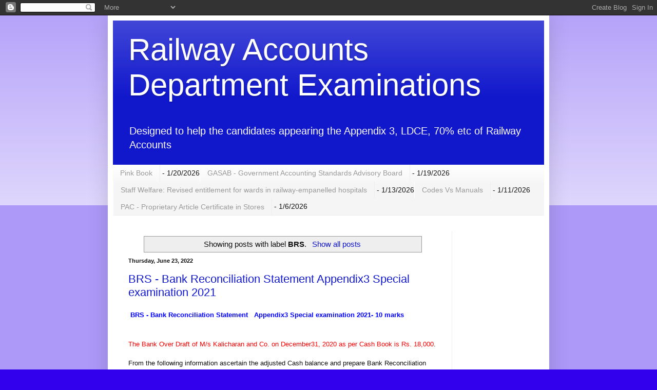

--- FILE ---
content_type: text/html; charset=UTF-8
request_url: https://www.appendix3exam.com/search/label/BRS
body_size: 42157
content:
<!DOCTYPE html>
<html class='v2' dir='ltr' lang='en'>
<head>
<link href='https://www.blogger.com/static/v1/widgets/335934321-css_bundle_v2.css' rel='stylesheet' type='text/css'/>
<meta content='width=1100' name='viewport'/>
<meta content='text/html; charset=UTF-8' http-equiv='Content-Type'/>
<meta content='blogger' name='generator'/>
<link href='https://www.appendix3exam.com/favicon.ico' rel='icon' type='image/x-icon'/>
<link href='https://www.appendix3exam.com/search/label/BRS' rel='canonical'/>
<link rel="alternate" type="application/atom+xml" title="Railway Accounts Department Examinations - Atom" href="https://www.appendix3exam.com/feeds/posts/default" />
<link rel="alternate" type="application/rss+xml" title="Railway Accounts Department Examinations - RSS" href="https://www.appendix3exam.com/feeds/posts/default?alt=rss" />
<link rel="service.post" type="application/atom+xml" title="Railway Accounts Department Examinations - Atom" href="https://www.blogger.com/feeds/8437402022391041175/posts/default" />
<link rel="me" href="https://www.blogger.com/profile/14567013727937685870" />
<!--Can't find substitution for tag [blog.ieCssRetrofitLinks]-->
<meta content='https://www.appendix3exam.com/search/label/BRS' property='og:url'/>
<meta content='Railway Accounts Department Examinations' property='og:title'/>
<meta content='' property='og:description'/>
<title>Railway Accounts Department Examinations: BRS</title>
<style id='page-skin-1' type='text/css'><!--
/*
-----------------------------------------------
Blogger Template Style
Name:     Simple
Designer: Blogger
URL:      www.blogger.com
----------------------------------------------- */
/* Content
----------------------------------------------- */
body {
font: normal normal 14px Arial, Tahoma, Helvetica, FreeSans, sans-serif;
color: #111111;
background: #3300ee none repeat scroll top left;
padding: 0 40px 40px 40px;
}
html body .region-inner {
min-width: 0;
max-width: 100%;
width: auto;
}
h2 {
font-size: 22px;
}
a:link {
text-decoration:none;
color: #1118cc;
}
a:visited {
text-decoration:none;
color: #888888;
}
a:hover {
text-decoration:underline;
color: #1a00ff;
}
.body-fauxcolumn-outer .fauxcolumn-inner {
background: transparent url(https://resources.blogblog.com/blogblog/data/1kt/simple/body_gradient_tile_light.png) repeat scroll top left;
_background-image: none;
}
.body-fauxcolumn-outer .cap-top {
position: absolute;
z-index: 1;
height: 400px;
width: 100%;
}
.body-fauxcolumn-outer .cap-top .cap-left {
width: 100%;
background: transparent url(https://resources.blogblog.com/blogblog/data/1kt/simple/gradients_light.png) repeat-x scroll top left;
_background-image: none;
}
.content-outer {
-moz-box-shadow: 0 0 40px rgba(0, 0, 0, .15);
-webkit-box-shadow: 0 0 5px rgba(0, 0, 0, .15);
-goog-ms-box-shadow: 0 0 10px #333333;
box-shadow: 0 0 40px rgba(0, 0, 0, .15);
margin-bottom: 1px;
}
.content-inner {
padding: 10px 10px;
}
.content-inner {
background-color: #ffffff;
}
/* Header
----------------------------------------------- */
.header-outer {
background: #1118cc url(https://resources.blogblog.com/blogblog/data/1kt/simple/gradients_light.png) repeat-x scroll 0 -400px;
_background-image: none;
}
.Header h1 {
font: normal normal 60px Arial, Tahoma, Helvetica, FreeSans, sans-serif;
color: #ffffff;
text-shadow: 1px 2px 3px rgba(0, 0, 0, .2);
}
.Header h1 a {
color: #ffffff;
}
.Header .description {
font-size: 140%;
color: #ffffff;
}
.header-inner .Header .titlewrapper {
padding: 22px 30px;
}
.header-inner .Header .descriptionwrapper {
padding: 0 30px;
}
/* Tabs
----------------------------------------------- */
.tabs-inner .section:first-child {
border-top: 0 solid #eeeeee;
}
.tabs-inner .section:first-child ul {
margin-top: -0;
border-top: 0 solid #eeeeee;
border-left: 0 solid #eeeeee;
border-right: 0 solid #eeeeee;
}
.tabs-inner .widget ul {
background: #f5f5f5 url(https://resources.blogblog.com/blogblog/data/1kt/simple/gradients_light.png) repeat-x scroll 0 -800px;
_background-image: none;
border-bottom: 1px solid #eeeeee;
margin-top: 0;
margin-left: -30px;
margin-right: -30px;
}
.tabs-inner .widget li a {
display: inline-block;
padding: .6em 1em;
font: normal normal 14px Arial, Tahoma, Helvetica, FreeSans, sans-serif;
color: #999999;
border-left: 1px solid #ffffff;
border-right: 1px solid #eeeeee;
}
.tabs-inner .widget li:first-child a {
border-left: none;
}
.tabs-inner .widget li.selected a, .tabs-inner .widget li a:hover {
color: #000000;
background-color: #eeeeee;
text-decoration: none;
}
/* Columns
----------------------------------------------- */
.main-outer {
border-top: 0 solid #eeeeee;
}
.fauxcolumn-left-outer .fauxcolumn-inner {
border-right: 1px solid #eeeeee;
}
.fauxcolumn-right-outer .fauxcolumn-inner {
border-left: 1px solid #eeeeee;
}
/* Headings
----------------------------------------------- */
div.widget > h2,
div.widget h2.title {
margin: 0 0 1em 0;
font: normal bold 11px Arial, Tahoma, Helvetica, FreeSans, sans-serif;
color: #000000;
}
/* Widgets
----------------------------------------------- */
.widget .zippy {
color: #999999;
text-shadow: 2px 2px 1px rgba(0, 0, 0, .1);
}
.widget .popular-posts ul {
list-style: none;
}
/* Posts
----------------------------------------------- */
h2.date-header {
font: normal bold 11px Arial, Tahoma, Helvetica, FreeSans, sans-serif;
}
.date-header span {
background-color: rgba(0, 0, 0, 0);
color: #111111;
padding: inherit;
letter-spacing: inherit;
margin: inherit;
}
.main-inner {
padding-top: 30px;
padding-bottom: 30px;
}
.main-inner .column-center-inner {
padding: 0 15px;
}
.main-inner .column-center-inner .section {
margin: 0 15px;
}
.post {
margin: 0 0 25px 0;
}
h3.post-title, .comments h4 {
font: normal normal 22px Arial, Tahoma, Helvetica, FreeSans, sans-serif;
margin: .75em 0 0;
}
.post-body {
font-size: 110%;
line-height: 1.4;
position: relative;
}
.post-body img, .post-body .tr-caption-container, .Profile img, .Image img,
.BlogList .item-thumbnail img {
padding: 2px;
background: #ffffff;
border: 1px solid #eeeeee;
-moz-box-shadow: 1px 1px 5px rgba(0, 0, 0, .1);
-webkit-box-shadow: 1px 1px 5px rgba(0, 0, 0, .1);
box-shadow: 1px 1px 5px rgba(0, 0, 0, .1);
}
.post-body img, .post-body .tr-caption-container {
padding: 5px;
}
.post-body .tr-caption-container {
color: #111111;
}
.post-body .tr-caption-container img {
padding: 0;
background: transparent;
border: none;
-moz-box-shadow: 0 0 0 rgba(0, 0, 0, .1);
-webkit-box-shadow: 0 0 0 rgba(0, 0, 0, .1);
box-shadow: 0 0 0 rgba(0, 0, 0, .1);
}
.post-header {
margin: 0 0 1.5em;
line-height: 1.6;
font-size: 90%;
}
.post-footer {
margin: 20px -2px 0;
padding: 5px 10px;
color: #666666;
background-color: #f9f9f9;
border-bottom: 1px solid #eeeeee;
line-height: 1.6;
font-size: 90%;
}
#comments .comment-author {
padding-top: 1.5em;
border-top: 1px solid #eeeeee;
background-position: 0 1.5em;
}
#comments .comment-author:first-child {
padding-top: 0;
border-top: none;
}
.avatar-image-container {
margin: .2em 0 0;
}
#comments .avatar-image-container img {
border: 1px solid #eeeeee;
}
/* Comments
----------------------------------------------- */
.comments .comments-content .icon.blog-author {
background-repeat: no-repeat;
background-image: url([data-uri]);
}
.comments .comments-content .loadmore a {
border-top: 1px solid #999999;
border-bottom: 1px solid #999999;
}
.comments .comment-thread.inline-thread {
background-color: #f9f9f9;
}
.comments .continue {
border-top: 2px solid #999999;
}
/* Accents
---------------------------------------------- */
.section-columns td.columns-cell {
border-left: 1px solid #eeeeee;
}
.blog-pager {
background: transparent none no-repeat scroll top center;
}
.blog-pager-older-link, .home-link,
.blog-pager-newer-link {
background-color: #ffffff;
padding: 5px;
}
.footer-outer {
border-top: 0 dashed #bbbbbb;
}
/* Mobile
----------------------------------------------- */
body.mobile  {
background-size: auto;
}
.mobile .body-fauxcolumn-outer {
background: transparent none repeat scroll top left;
}
.mobile .body-fauxcolumn-outer .cap-top {
background-size: 100% auto;
}
.mobile .content-outer {
-webkit-box-shadow: 0 0 3px rgba(0, 0, 0, .15);
box-shadow: 0 0 3px rgba(0, 0, 0, .15);
}
.mobile .tabs-inner .widget ul {
margin-left: 0;
margin-right: 0;
}
.mobile .post {
margin: 0;
}
.mobile .main-inner .column-center-inner .section {
margin: 0;
}
.mobile .date-header span {
padding: 0.1em 10px;
margin: 0 -10px;
}
.mobile h3.post-title {
margin: 0;
}
.mobile .blog-pager {
background: transparent none no-repeat scroll top center;
}
.mobile .footer-outer {
border-top: none;
}
.mobile .main-inner, .mobile .footer-inner {
background-color: #ffffff;
}
.mobile-index-contents {
color: #111111;
}
.mobile-link-button {
background-color: #1118cc;
}
.mobile-link-button a:link, .mobile-link-button a:visited {
color: #ffffff;
}
.mobile .tabs-inner .section:first-child {
border-top: none;
}
.mobile .tabs-inner .PageList .widget-content {
background-color: #eeeeee;
color: #000000;
border-top: 1px solid #eeeeee;
border-bottom: 1px solid #eeeeee;
}
.mobile .tabs-inner .PageList .widget-content .pagelist-arrow {
border-left: 1px solid #eeeeee;
}

--></style>
<style id='template-skin-1' type='text/css'><!--
body {
min-width: 860px;
}
.content-outer, .content-fauxcolumn-outer, .region-inner {
min-width: 860px;
max-width: 860px;
_width: 860px;
}
.main-inner .columns {
padding-left: 0px;
padding-right: 180px;
}
.main-inner .fauxcolumn-center-outer {
left: 0px;
right: 180px;
/* IE6 does not respect left and right together */
_width: expression(this.parentNode.offsetWidth -
parseInt("0px") -
parseInt("180px") + 'px');
}
.main-inner .fauxcolumn-left-outer {
width: 0px;
}
.main-inner .fauxcolumn-right-outer {
width: 180px;
}
.main-inner .column-left-outer {
width: 0px;
right: 100%;
margin-left: -0px;
}
.main-inner .column-right-outer {
width: 180px;
margin-right: -180px;
}
#layout {
min-width: 0;
}
#layout .content-outer {
min-width: 0;
width: 800px;
}
#layout .region-inner {
min-width: 0;
width: auto;
}
body#layout div.add_widget {
padding: 8px;
}
body#layout div.add_widget a {
margin-left: 32px;
}
--></style>
<link href='https://www.blogger.com/dyn-css/authorization.css?targetBlogID=8437402022391041175&amp;zx=5ab51a79-e19e-4137-9bd0-886b6ed7d2ab' media='none' onload='if(media!=&#39;all&#39;)media=&#39;all&#39;' rel='stylesheet'/><noscript><link href='https://www.blogger.com/dyn-css/authorization.css?targetBlogID=8437402022391041175&amp;zx=5ab51a79-e19e-4137-9bd0-886b6ed7d2ab' rel='stylesheet'/></noscript>
<meta name='google-adsense-platform-account' content='ca-host-pub-1556223355139109'/>
<meta name='google-adsense-platform-domain' content='blogspot.com'/>

<!-- data-ad-client=ca-pub-6344767889191353 -->

</head>
<body class='loading variant-bold'>
<div class='navbar section' id='navbar' name='Navbar'><div class='widget Navbar' data-version='1' id='Navbar1'><script type="text/javascript">
    function setAttributeOnload(object, attribute, val) {
      if(window.addEventListener) {
        window.addEventListener('load',
          function(){ object[attribute] = val; }, false);
      } else {
        window.attachEvent('onload', function(){ object[attribute] = val; });
      }
    }
  </script>
<div id="navbar-iframe-container"></div>
<script type="text/javascript" src="https://apis.google.com/js/platform.js"></script>
<script type="text/javascript">
      gapi.load("gapi.iframes:gapi.iframes.style.bubble", function() {
        if (gapi.iframes && gapi.iframes.getContext) {
          gapi.iframes.getContext().openChild({
              url: 'https://www.blogger.com/navbar/8437402022391041175?origin\x3dhttps://www.appendix3exam.com',
              where: document.getElementById("navbar-iframe-container"),
              id: "navbar-iframe"
          });
        }
      });
    </script><script type="text/javascript">
(function() {
var script = document.createElement('script');
script.type = 'text/javascript';
script.src = '//pagead2.googlesyndication.com/pagead/js/google_top_exp.js';
var head = document.getElementsByTagName('head')[0];
if (head) {
head.appendChild(script);
}})();
</script>
</div></div>
<div itemscope='itemscope' itemtype='http://schema.org/Blog' style='display: none;'>
<meta content='Railway Accounts Department Examinations' itemprop='name'/>
</div>
<div class='body-fauxcolumns'>
<div class='fauxcolumn-outer body-fauxcolumn-outer'>
<div class='cap-top'>
<div class='cap-left'></div>
<div class='cap-right'></div>
</div>
<div class='fauxborder-left'>
<div class='fauxborder-right'></div>
<div class='fauxcolumn-inner'>
</div>
</div>
<div class='cap-bottom'>
<div class='cap-left'></div>
<div class='cap-right'></div>
</div>
</div>
</div>
<div class='content'>
<div class='content-fauxcolumns'>
<div class='fauxcolumn-outer content-fauxcolumn-outer'>
<div class='cap-top'>
<div class='cap-left'></div>
<div class='cap-right'></div>
</div>
<div class='fauxborder-left'>
<div class='fauxborder-right'></div>
<div class='fauxcolumn-inner'>
</div>
</div>
<div class='cap-bottom'>
<div class='cap-left'></div>
<div class='cap-right'></div>
</div>
</div>
</div>
<div class='content-outer'>
<div class='content-cap-top cap-top'>
<div class='cap-left'></div>
<div class='cap-right'></div>
</div>
<div class='fauxborder-left content-fauxborder-left'>
<div class='fauxborder-right content-fauxborder-right'></div>
<div class='content-inner'>
<header>
<div class='header-outer'>
<div class='header-cap-top cap-top'>
<div class='cap-left'></div>
<div class='cap-right'></div>
</div>
<div class='fauxborder-left header-fauxborder-left'>
<div class='fauxborder-right header-fauxborder-right'></div>
<div class='region-inner header-inner'>
<div class='header section' id='header' name='Header'><div class='widget Header' data-version='1' id='Header1'>
<div id='header-inner'>
<div class='titlewrapper'>
<h1 class='title'>
<a href='https://www.appendix3exam.com/'>
Railway Accounts Department Examinations
</a>
</h1>
</div>
<div class='descriptionwrapper'>
<p class='description'><span>Designed to help the candidates appearing the Appendix 3, LDCE, 70% etc of Railway Accounts</span></p>
</div>
</div>
</div></div>
</div>
</div>
<div class='header-cap-bottom cap-bottom'>
<div class='cap-left'></div>
<div class='cap-right'></div>
</div>
</div>
</header>
<div class='tabs-outer'>
<div class='tabs-cap-top cap-top'>
<div class='cap-left'></div>
<div class='cap-right'></div>
</div>
<div class='fauxborder-left tabs-fauxborder-left'>
<div class='fauxborder-right tabs-fauxborder-right'></div>
<div class='region-inner tabs-inner'>
<div class='tabs section' id='crosscol' name='Cross-Column'><div class='widget Feed' data-version='1' id='Feed1'>
<h2>Railway Accounts Department Examinations</h2>
<div class='widget-content' id='Feed1_feedItemListDisplay'>
<span style='filter: alpha(25); opacity: 0.25;'>
<a href='https://www.appendix3exam.com/feeds/posts/default'>Loading...</a>
</span>
</div>
<div class='clear'></div>
</div></div>
<div class='tabs no-items section' id='crosscol-overflow' name='Cross-Column 2'></div>
</div>
</div>
<div class='tabs-cap-bottom cap-bottom'>
<div class='cap-left'></div>
<div class='cap-right'></div>
</div>
</div>
<div class='main-outer'>
<div class='main-cap-top cap-top'>
<div class='cap-left'></div>
<div class='cap-right'></div>
</div>
<div class='fauxborder-left main-fauxborder-left'>
<div class='fauxborder-right main-fauxborder-right'></div>
<div class='region-inner main-inner'>
<div class='columns fauxcolumns'>
<div class='fauxcolumn-outer fauxcolumn-center-outer'>
<div class='cap-top'>
<div class='cap-left'></div>
<div class='cap-right'></div>
</div>
<div class='fauxborder-left'>
<div class='fauxborder-right'></div>
<div class='fauxcolumn-inner'>
</div>
</div>
<div class='cap-bottom'>
<div class='cap-left'></div>
<div class='cap-right'></div>
</div>
</div>
<div class='fauxcolumn-outer fauxcolumn-left-outer'>
<div class='cap-top'>
<div class='cap-left'></div>
<div class='cap-right'></div>
</div>
<div class='fauxborder-left'>
<div class='fauxborder-right'></div>
<div class='fauxcolumn-inner'>
</div>
</div>
<div class='cap-bottom'>
<div class='cap-left'></div>
<div class='cap-right'></div>
</div>
</div>
<div class='fauxcolumn-outer fauxcolumn-right-outer'>
<div class='cap-top'>
<div class='cap-left'></div>
<div class='cap-right'></div>
</div>
<div class='fauxborder-left'>
<div class='fauxborder-right'></div>
<div class='fauxcolumn-inner'>
</div>
</div>
<div class='cap-bottom'>
<div class='cap-left'></div>
<div class='cap-right'></div>
</div>
</div>
<!-- corrects IE6 width calculation -->
<div class='columns-inner'>
<div class='column-center-outer'>
<div class='column-center-inner'>
<div class='main section' id='main' name='Main'><div class='widget Blog' data-version='1' id='Blog1'>
<div class='blog-posts hfeed'>
<div class='status-msg-wrap'>
<div class='status-msg-body'>
Showing posts with label <b>BRS</b>. <a href="https://www.appendix3exam.com/">Show all posts</a>
</div>
<div class='status-msg-border'>
<div class='status-msg-bg'>
<div class='status-msg-hidden'>Showing posts with label <b>BRS</b>. <a href="https://www.appendix3exam.com/">Show all posts</a></div>
</div>
</div>
</div>
<div style='clear: both;'></div>

          <div class="date-outer">
        
<h2 class='date-header'><span>Thursday, June 23, 2022</span></h2>

          <div class="date-posts">
        
<div class='post-outer'>
<div class='post hentry uncustomized-post-template' itemprop='blogPost' itemscope='itemscope' itemtype='http://schema.org/BlogPosting'>
<meta content='8437402022391041175' itemprop='blogId'/>
<meta content='7415402228594856908' itemprop='postId'/>
<a name='7415402228594856908'></a>
<h3 class='post-title entry-title' itemprop='name'>
<a href='https://www.appendix3exam.com/2022/06/brs-bank-reconciliation-statement.html'> BRS - Bank Reconciliation Statement   Appendix3 Special examination 2021</a>
</h3>
<div class='post-header'>
<div class='post-header-line-1'></div>
</div>
<div class='post-body entry-content' id='post-body-7415402228594856908' itemprop='description articleBody'>
<p>&nbsp;<span style="color: blue; font-family: Arial; font-size: 10pt; font-weight: 700; white-space: pre-wrap;">BRS - Bank Reconciliation Statement &nbsp; Appendix3 Special examination 2021- 10 marks</span></p><span id="docs-internal-guid-a4b3d96f-7fff-9d1c-7e98-d4fdc8bc179a"><br /><p dir="ltr" style="line-height: 1.3800000000000001; margin-bottom: 12pt; margin-top: 0pt;"><span style="color: red; font-family: Arial; font-size: 10pt; font-variant-east-asian: normal; font-variant-numeric: normal; vertical-align: baseline; white-space: pre-wrap;">The Bank Over Draft of M/s Kalicharan and Co. on December31, 2020 as per Cash Book is Rs. 18,000</span><span style="font-family: Arial; font-size: 10pt; font-variant-east-asian: normal; font-variant-numeric: normal; vertical-align: baseline; white-space: pre-wrap;">.</span></p><p dir="ltr" style="line-height: 1.3800000000000001; margin-bottom: 12pt; margin-top: 0pt;"><span style="font-family: Arial; font-size: 10pt; font-variant-east-asian: normal; font-variant-numeric: normal; vertical-align: baseline; white-space: pre-wrap;">From the following information ascertain the adjusted Cash balance and prepare Bank Reconciliation Statement.&nbsp;</span></p><ol style="margin-bottom: 0; margin-top: 0; padding-inline-start: 48px;"><li aria-level="1" dir="ltr" style="font-family: Arial; font-size: 10pt; font-variant-east-asian: normal; font-variant-numeric: normal; list-style-type: decimal; vertical-align: baseline; white-space: pre;"><p dir="ltr" role="presentation" style="line-height: 1.3800000000000001; margin-bottom: 0pt; margin-top: 0pt;"><span style="font-size: 10pt; font-variant-east-asian: normal; font-variant-numeric: normal; vertical-align: baseline; white-space: pre-wrap;">Unrepresented Cheques </span><span style="font-size: 10pt; font-variant-east-asian: normal; font-variant-numeric: normal; vertical-align: baseline; white-space: pre-wrap;"><span class="Apple-tab-span" style="white-space: pre;">	</span></span><span style="font-size: 10pt; font-variant-east-asian: normal; font-variant-numeric: normal; vertical-align: baseline; white-space: pre-wrap;"><span class="Apple-tab-span" style="white-space: pre;">	</span></span><span style="font-size: 10pt; font-variant-east-asian: normal; font-variant-numeric: normal; vertical-align: baseline; white-space: pre-wrap;"><span class="Apple-tab-span" style="white-space: pre;">	</span></span><span style="font-size: 10pt; font-variant-east-asian: normal; font-variant-numeric: normal; vertical-align: baseline; white-space: pre-wrap;"><span class="Apple-tab-span" style="white-space: pre;">	</span></span><span style="font-size: 10pt; font-variant-east-asian: normal; font-variant-numeric: normal; vertical-align: baseline; white-space: pre-wrap;">6000</span></p></li><li aria-level="1" dir="ltr" style="font-family: Arial; font-size: 10pt; font-variant-east-asian: normal; font-variant-numeric: normal; list-style-type: decimal; vertical-align: baseline; white-space: pre;"><p dir="ltr" role="presentation" style="line-height: 1.3800000000000001; margin-bottom: 0pt; margin-top: 0pt;"><span style="font-size: 10pt; font-variant-east-asian: normal; font-variant-numeric: normal; vertical-align: baseline; white-space: pre-wrap;">Uncleared Cheques</span><span style="font-size: 10pt; font-variant-east-asian: normal; font-variant-numeric: normal; vertical-align: baseline; white-space: pre-wrap;"><span class="Apple-tab-span" style="white-space: pre;">	</span></span><span style="font-size: 10pt; font-variant-east-asian: normal; font-variant-numeric: normal; vertical-align: baseline; white-space: pre-wrap;"><span class="Apple-tab-span" style="white-space: pre;">	</span></span><span style="font-size: 10pt; font-variant-east-asian: normal; font-variant-numeric: normal; vertical-align: baseline; white-space: pre-wrap;"><span class="Apple-tab-span" style="white-space: pre;">	</span></span><span style="font-size: 10pt; font-variant-east-asian: normal; font-variant-numeric: normal; vertical-align: baseline; white-space: pre-wrap;"><span class="Apple-tab-span" style="white-space: pre;">	</span></span><span style="font-size: 10pt; font-variant-east-asian: normal; font-variant-numeric: normal; vertical-align: baseline; white-space: pre-wrap;"><span class="Apple-tab-span" style="white-space: pre;">	</span></span><span style="font-size: 10pt; font-variant-east-asian: normal; font-variant-numeric: normal; vertical-align: baseline; white-space: pre-wrap;">3400</span></p></li><li aria-level="1" dir="ltr" style="font-family: Arial; font-size: 10pt; font-variant-east-asian: normal; font-variant-numeric: normal; list-style-type: decimal; vertical-align: baseline; white-space: pre;"><p dir="ltr" role="presentation" style="line-height: 1.3800000000000001; margin-bottom: 0pt; margin-top: 0pt;"><span style="font-size: 10pt; font-variant-east-asian: normal; font-variant-numeric: normal; vertical-align: baseline; white-space: pre-wrap;">Bank interest debits in pass book only</span><span style="font-size: 10pt; font-variant-east-asian: normal; font-variant-numeric: normal; vertical-align: baseline; white-space: pre-wrap;"><span class="Apple-tab-span" style="white-space: pre;">	</span></span><span style="font-size: 10pt; font-variant-east-asian: normal; font-variant-numeric: normal; vertical-align: baseline; white-space: pre-wrap;"><span class="Apple-tab-span" style="white-space: pre;">	</span></span><span style="font-size: 10pt; font-variant-east-asian: normal; font-variant-numeric: normal; vertical-align: baseline; white-space: pre-wrap;"><span class="Apple-tab-span" style="white-space: pre;">	</span></span><span style="font-size: 10pt; font-variant-east-asian: normal; font-variant-numeric: normal; vertical-align: baseline; white-space: pre-wrap;">1000</span></p></li><li aria-level="1" dir="ltr" style="font-family: Arial; font-size: 10pt; font-variant-east-asian: normal; font-variant-numeric: normal; list-style-type: decimal; vertical-align: baseline; white-space: pre;"><p dir="ltr" role="presentation" style="line-height: 1.3800000000000001; margin-bottom: 0pt; margin-top: 0pt;"><span style="font-size: 10pt; font-variant-east-asian: normal; font-variant-numeric: normal; vertical-align: baseline; white-space: pre-wrap;">Bills collected and credited in Passbook only</span><span style="font-size: 10pt; font-variant-east-asian: normal; font-variant-numeric: normal; vertical-align: baseline; white-space: pre-wrap;"><span class="Apple-tab-span" style="white-space: pre;">	</span></span><span style="font-size: 10pt; font-variant-east-asian: normal; font-variant-numeric: normal; vertical-align: baseline; white-space: pre-wrap;"><span class="Apple-tab-span" style="white-space: pre;">	</span></span><span style="font-size: 10pt; font-variant-east-asian: normal; font-variant-numeric: normal; vertical-align: baseline; white-space: pre-wrap;">1600</span><span style="font-size: 10pt; font-variant-east-asian: normal; font-variant-numeric: normal; vertical-align: baseline; white-space: pre-wrap;"><span class="Apple-tab-span" style="white-space: pre;">	</span></span></p></li><li aria-level="1" dir="ltr" style="font-family: Arial; font-size: 10pt; font-variant-east-asian: normal; font-variant-numeric: normal; list-style-type: decimal; vertical-align: baseline; white-space: pre;"><p dir="ltr" role="presentation" style="line-height: 1.3800000000000001; margin-bottom: 0pt; margin-top: 0pt;"><span style="font-size: 10pt; font-variant-east-asian: normal; font-variant-numeric: normal; vertical-align: baseline; white-space: pre-wrap;">Cheques of Arun Traders dishonored</span><span style="font-size: 10pt; font-variant-east-asian: normal; font-variant-numeric: normal; vertical-align: baseline; white-space: pre-wrap;"><span class="Apple-tab-span" style="white-space: pre;">	</span></span><span style="font-size: 10pt; font-variant-east-asian: normal; font-variant-numeric: normal; vertical-align: baseline; white-space: pre-wrap;"><span class="Apple-tab-span" style="white-space: pre;">	</span></span><span style="font-size: 10pt; font-variant-east-asian: normal; font-variant-numeric: normal; vertical-align: baseline; white-space: pre-wrap;"><span class="Apple-tab-span" style="white-space: pre;">	</span></span><span style="font-size: 10pt; font-variant-east-asian: normal; font-variant-numeric: normal; vertical-align: baseline; white-space: pre-wrap;">1000</span></p></li><li aria-level="1" dir="ltr" style="font-family: Arial; font-size: 10pt; font-variant-east-asian: normal; font-variant-numeric: normal; list-style-type: decimal; vertical-align: baseline; white-space: pre;"><p dir="ltr" role="presentation" style="line-height: 1.3800000000000001; margin-bottom: 12pt; margin-top: 0pt;"><span style="font-size: 10pt; font-variant-east-asian: normal; font-variant-numeric: normal; vertical-align: baseline; white-space: pre-wrap;">Cheque issued to Kapur not entered in Cash Book</span><span style="font-size: 10pt; font-variant-east-asian: normal; font-variant-numeric: normal; vertical-align: baseline; white-space: pre-wrap;"><span class="Apple-tab-span" style="white-space: pre;">	</span></span><span style="font-size: 10pt; font-variant-east-asian: normal; font-variant-numeric: normal; vertical-align: baseline; white-space: pre-wrap;">600</span></p></li></ol><p dir="ltr" style="line-height: 1.3800000000000001; margin-bottom: 12pt; margin-top: 12pt; text-align: center;"><span style="color: blue; font-family: Arial; font-size: 10pt; font-variant-east-asian: normal; font-variant-numeric: normal; font-weight: 700; vertical-align: baseline; white-space: pre-wrap;">Solution:&nbsp;</span></p><p dir="ltr" style="line-height: 1.3800000000000001; margin-bottom: 12pt; margin-top: 12pt; text-align: center;"><span style="color: red; font-family: Arial; font-size: 10pt; font-variant-east-asian: normal; font-variant-numeric: normal; font-weight: 700; vertical-align: baseline; white-space: pre-wrap;">Bank Reconciliation Statement as on 31.12.2020</span></p><div align="left" dir="ltr" style="margin-left: 0pt;"><table style="border-collapse: collapse; border: none;"><colgroup><col width="322"></col><col width="61"></col><col width="80"></col></colgroup><tbody><tr style="height: 11.04931640625pt;"><td style="border-bottom: solid #000000 1pt; border-left: solid #000000 1pt; border-right: solid #000000 1pt; border-top: solid #000000 1pt; overflow-wrap: break-word; overflow: hidden; padding: 5pt 5pt 5pt 5pt; vertical-align: top;"><p dir="ltr" style="line-height: 1.2; margin-bottom: 0pt; margin-top: 0pt;"><span style="font-family: Arial; font-size: 7pt; font-variant-east-asian: normal; font-variant-numeric: normal; vertical-align: baseline; white-space: pre-wrap;">Particulars</span></p></td><td style="border-bottom: solid #000000 1pt; border-left: solid #000000 1pt; border-right: solid #000000 1pt; border-top: solid #000000 1pt; overflow-wrap: break-word; overflow: hidden; padding: 5pt 5pt 5pt 5pt; vertical-align: top;"><br /></td><td style="border-bottom: solid #000000 1pt; border-left: solid #000000 1pt; border-right: solid #000000 1pt; border-top: solid #000000 1pt; overflow-wrap: break-word; overflow: hidden; padding: 5pt 5pt 5pt 5pt; vertical-align: top;"><p dir="ltr" style="line-height: 1.2; margin-bottom: 0pt; margin-top: 0pt;"><span style="font-family: Arial; font-size: 7pt; font-variant-east-asian: normal; font-variant-numeric: normal; vertical-align: baseline; white-space: pre-wrap;">Amount (Rs.)</span></p></td></tr><tr style="height: 3.6pt;"><td style="border-bottom: solid #000000 1pt; border-left: solid #000000 1pt; border-right: solid #000000 1pt; border-top: solid #000000 1pt; overflow-wrap: break-word; overflow: hidden; padding: 5pt 5pt 5pt 5pt; vertical-align: top;"><p dir="ltr" style="line-height: 1.2; margin-bottom: 0pt; margin-top: 0pt;"><span style="color: blue; font-family: Arial; font-size: 10pt; font-variant-east-asian: normal; font-variant-numeric: normal; font-weight: 700; vertical-align: baseline; white-space: pre-wrap;">Over Draft Balance as per Cash Book</span></p></td><td style="border-bottom: solid #000000 1pt; border-left: solid #000000 1pt; border-right: solid #000000 1pt; border-top: solid #000000 1pt; overflow-wrap: break-word; overflow: hidden; padding: 5pt 5pt 5pt 5pt; vertical-align: top;"><br /></td><td style="border-bottom: solid #000000 1pt; border-left: solid #000000 1pt; border-right: solid #000000 1pt; border-top: solid #000000 1pt; overflow-wrap: break-word; overflow: hidden; padding: 5pt 5pt 5pt 5pt; vertical-align: top;"><p dir="ltr" style="line-height: 1.2; margin-bottom: 0pt; margin-top: 0pt;"><span style="color: blue; font-family: Arial; font-size: 7pt; font-variant-east-asian: normal; font-variant-numeric: normal; font-weight: 700; vertical-align: baseline; white-space: pre-wrap;">18000</span></p></td></tr><tr style="height: 13.549316406249986pt;"><td style="border-bottom: solid #000000 1pt; border-left: solid #000000 1pt; border-right: solid #000000 1pt; border-top: solid #000000 1pt; overflow-wrap: break-word; overflow: hidden; padding: 5pt 5pt 5pt 5pt; vertical-align: top;"><p dir="ltr" style="line-height: 1.2; margin-bottom: 0pt; margin-top: 0pt;"><span style="color: #6aa84f; font-family: Arial; font-size: 10pt; font-variant-east-asian: normal; font-variant-numeric: normal; font-weight: 700; vertical-align: baseline; white-space: pre-wrap;">Add Items</span></p></td><td style="border-bottom: solid #000000 1pt; border-left: solid #000000 1pt; border-right: solid #000000 1pt; border-top: solid #000000 1pt; overflow-wrap: break-word; overflow: hidden; padding: 5pt 5pt 5pt 5pt; vertical-align: top;"><br /></td><td style="border-bottom: solid #000000 1pt; border-left: solid #000000 1pt; border-right: solid #000000 1pt; border-top: solid #000000 1pt; overflow-wrap: break-word; overflow: hidden; padding: 5pt 5pt 5pt 5pt; vertical-align: top;"><br /></td></tr><tr style="height: 12.54931640625pt;"><td style="border-bottom: solid #000000 1pt; border-left: solid #000000 1pt; border-right: solid #000000 1pt; border-top: solid #000000 1pt; overflow-wrap: break-word; overflow: hidden; padding: 5pt 5pt 5pt 5pt; vertical-align: top;"><p dir="ltr" style="line-height: 1.2; margin-bottom: 0pt; margin-top: 0pt;"><span style="font-family: Arial; font-size: 10pt; font-variant-east-asian: normal; font-variant-numeric: normal; vertical-align: baseline; white-space: pre-wrap;">Uncleared Cheques</span></p></td><td style="border-bottom: solid #000000 1pt; border-left: solid #000000 1pt; border-right: solid #000000 1pt; border-top: solid #000000 1pt; overflow-wrap: break-word; overflow: hidden; padding: 5pt 5pt 5pt 5pt; vertical-align: top;"><p dir="ltr" style="line-height: 1.2; margin-bottom: 0pt; margin-top: 0pt;"><span style="font-family: Arial; font-size: 10pt; font-variant-east-asian: normal; font-variant-numeric: normal; vertical-align: baseline; white-space: pre-wrap;">3400</span></p></td><td style="border-bottom: solid #000000 1pt; border-left: solid #000000 1pt; border-right: solid #000000 1pt; border-top: solid #000000 1pt; overflow-wrap: break-word; overflow: hidden; padding: 5pt 5pt 5pt 5pt; vertical-align: top;"><br /></td></tr><tr style="height: 12.54931640625pt;"><td style="border-bottom: solid #000000 1pt; border-left: solid #000000 1pt; border-right: solid #000000 1pt; border-top: solid #000000 1pt; overflow-wrap: break-word; overflow: hidden; padding: 5pt 5pt 5pt 5pt; vertical-align: top;"><p dir="ltr" style="line-height: 1.2; margin-bottom: 0pt; margin-top: 0pt;"><span style="font-family: Arial; font-size: 10pt; font-variant-east-asian: normal; font-variant-numeric: normal; vertical-align: baseline; white-space: pre-wrap;">Bank interest debits in passbook only</span></p></td><td style="border-bottom: solid #000000 1pt; border-left: solid #000000 1pt; border-right: solid #000000 1pt; border-top: solid #000000 1pt; overflow-wrap: break-word; overflow: hidden; padding: 5pt 5pt 5pt 5pt; vertical-align: top;"><p dir="ltr" style="line-height: 1.2; margin-bottom: 0pt; margin-top: 0pt;"><span style="font-family: Arial; font-size: 10pt; font-variant-east-asian: normal; font-variant-numeric: normal; vertical-align: baseline; white-space: pre-wrap;">1000</span></p></td><td style="border-bottom: solid #000000 1pt; border-left: solid #000000 1pt; border-right: solid #000000 1pt; border-top: solid #000000 1pt; overflow-wrap: break-word; overflow: hidden; padding: 5pt 5pt 5pt 5pt; vertical-align: top;"><br /></td></tr><tr style="height: 12.54931640625pt;"><td style="border-bottom: solid #000000 1pt; border-left: solid #000000 1pt; border-right: solid #000000 1pt; border-top: solid #000000 1pt; overflow-wrap: break-word; overflow: hidden; padding: 5pt 5pt 5pt 5pt; vertical-align: top;"><p dir="ltr" style="line-height: 1.2; margin-bottom: 0pt; margin-top: 0pt;"><span style="font-family: Arial; font-size: 10pt; font-variant-east-asian: normal; font-variant-numeric: normal; vertical-align: baseline; white-space: pre-wrap;">Cheques of Arun Traders dishonoured</span></p></td><td style="border-bottom: solid #000000 1pt; border-left: solid #000000 1pt; border-right: solid #000000 1pt; border-top: solid #000000 1pt; overflow-wrap: break-word; overflow: hidden; padding: 5pt 5pt 5pt 5pt; vertical-align: top;"><p dir="ltr" style="line-height: 1.2; margin-bottom: 0pt; margin-top: 0pt;"><span style="font-family: Arial; font-size: 10pt; font-variant-east-asian: normal; font-variant-numeric: normal; vertical-align: baseline; white-space: pre-wrap;">1000</span></p></td><td style="border-bottom: solid #000000 1pt; border-left: solid #000000 1pt; border-right: solid #000000 1pt; border-top: solid #000000 1pt; overflow-wrap: break-word; overflow: hidden; padding: 5pt 5pt 5pt 5pt; vertical-align: top;"><br /></td></tr><tr style="height: 12.54931640625pt;"><td style="border-bottom: solid #000000 1pt; border-left: solid #000000 1pt; border-right: solid #000000 1pt; border-top: solid #000000 1pt; overflow-wrap: break-word; overflow: hidden; padding: 5pt 5pt 5pt 5pt; vertical-align: top;"><p dir="ltr" style="line-height: 1.2; margin-bottom: 0pt; margin-top: 0pt;"><span style="font-family: Arial; font-size: 10pt; font-variant-east-asian: normal; font-variant-numeric: normal; vertical-align: baseline; white-space: pre-wrap;">Cheques issued to Kapur were not entered in Cash Book</span></p></td><td style="border-bottom: solid #000000 1pt; border-left: solid #000000 1pt; border-right: solid #000000 1pt; border-top: solid #000000 1pt; overflow-wrap: break-word; overflow: hidden; padding: 5pt 5pt 5pt 5pt; vertical-align: top;"><p dir="ltr" style="line-height: 1.2; margin-bottom: 0pt; margin-top: 0pt;"><span style="font-family: Arial; font-size: 10pt; font-variant-east-asian: normal; font-variant-numeric: normal; vertical-align: baseline; white-space: pre-wrap;">600</span></p></td><td style="border-bottom: solid #000000 1pt; border-left: solid #000000 1pt; border-right: solid #000000 1pt; border-top: solid #000000 1pt; overflow-wrap: break-word; overflow: hidden; padding: 5pt 5pt 5pt 5pt; vertical-align: top;"><br /></td></tr><tr style="height: 12.54931640625pt;"><td style="border-bottom: solid #000000 1pt; border-left: solid #000000 1pt; border-right: solid #000000 1pt; border-top: solid #000000 1pt; overflow-wrap: break-word; overflow: hidden; padding: 5pt 5pt 5pt 5pt; vertical-align: top;"><p dir="ltr" style="line-height: 1.2; margin-bottom: 0pt; margin-top: 0pt;"><span style="color: #38761d; font-family: Arial; font-size: 10pt; font-variant-east-asian: normal; font-variant-numeric: normal; font-weight: 700; vertical-align: baseline; white-space: pre-wrap;">Total&nbsp; -Add items</span></p></td><td style="border-bottom: solid #000000 1pt; border-left: solid #000000 1pt; border-right: solid #000000 1pt; border-top: solid #000000 1pt; overflow-wrap: break-word; overflow: hidden; padding: 5pt 5pt 5pt 5pt; vertical-align: top;"><p dir="ltr" style="line-height: 1.2; margin-bottom: 0pt; margin-top: 0pt;"><span style="color: #38761d; font-family: Arial; font-size: 10pt; font-variant-east-asian: normal; font-variant-numeric: normal; font-weight: 700; vertical-align: baseline; white-space: pre-wrap;">6000</span></p></td><td style="border-bottom: solid #000000 1pt; border-left: solid #000000 1pt; border-right: solid #000000 1pt; border-top: solid #000000 1pt; overflow-wrap: break-word; overflow: hidden; padding: 5pt 5pt 5pt 5pt; vertical-align: top;"><p dir="ltr" style="line-height: 1.2; margin-bottom: 0pt; margin-top: 0pt;"><span style="color: #38761d; font-family: Arial; font-size: 10pt; font-variant-east-asian: normal; font-variant-numeric: normal; font-weight: 700; vertical-align: baseline; white-space: pre-wrap;">6000</span></p></td></tr><tr style="height: 12.54931640625pt;"><td style="border-bottom: solid #000000 1pt; border-left: solid #000000 1pt; border-right: solid #000000 1pt; border-top: solid #000000 1pt; overflow-wrap: break-word; overflow: hidden; padding: 5pt 5pt 5pt 5pt; vertical-align: top;"><br /></td><td style="border-bottom: solid #000000 1pt; border-left: solid #000000 1pt; border-right: solid #000000 1pt; border-top: solid #000000 1pt; overflow-wrap: break-word; overflow: hidden; padding: 5pt 5pt 5pt 5pt; vertical-align: top;"><br /></td><td style="border-bottom: solid #000000 1pt; border-left: solid #000000 1pt; border-right: solid #000000 1pt; border-top: solid #000000 1pt; overflow-wrap: break-word; overflow: hidden; padding: 5pt 5pt 5pt 5pt; vertical-align: top;"><p dir="ltr" style="line-height: 1.2; margin-bottom: 0pt; margin-top: 0pt;"><span style="font-family: Arial; font-size: 10pt; font-variant-east-asian: normal; font-variant-numeric: normal; vertical-align: baseline; white-space: pre-wrap;">24000</span></p></td></tr><tr style="height: 3.6pt;"><td style="border-bottom: solid #000000 1pt; border-left: solid #000000 1pt; border-right: solid #000000 1pt; border-top: solid #000000 1pt; overflow-wrap: break-word; overflow: hidden; padding: 5pt 5pt 5pt 5pt; vertical-align: top;"><p dir="ltr" style="line-height: 1.2; margin-bottom: 0pt; margin-top: 0pt;"><span style="color: red; font-family: Arial; font-size: 10pt; font-variant-east-asian: normal; font-variant-numeric: normal; font-weight: 700; vertical-align: baseline; white-space: pre-wrap;">Less Items</span></p></td><td style="border-bottom: solid #000000 1pt; border-left: solid #000000 1pt; border-right: solid #000000 1pt; border-top: solid #000000 1pt; overflow-wrap: break-word; overflow: hidden; padding: 5pt 5pt 5pt 5pt; vertical-align: top;"><br /></td><td style="border-bottom: solid #000000 1pt; border-left: solid #000000 1pt; border-right: solid #000000 1pt; border-top: solid #000000 1pt; overflow-wrap: break-word; overflow: hidden; padding: 5pt 5pt 5pt 5pt; vertical-align: top;"><br /></td></tr><tr style="height: 3.6pt;"><td style="border-bottom: solid #000000 1pt; border-left: solid #000000 1pt; border-right: solid #000000 1pt; border-top: solid #000000 1pt; overflow-wrap: break-word; overflow: hidden; padding: 5pt 5pt 5pt 5pt; vertical-align: top;"><p dir="ltr" style="line-height: 1.2; margin-bottom: 0pt; margin-top: 0pt;"><span style="font-family: Arial; font-size: 10pt; font-variant-east-asian: normal; font-variant-numeric: normal; vertical-align: baseline; white-space: pre-wrap;">Unpresented Cheques</span></p></td><td style="border-bottom: solid #000000 1pt; border-left: solid #000000 1pt; border-right: solid #000000 1pt; border-top: solid #000000 1pt; overflow-wrap: break-word; overflow: hidden; padding: 5pt 5pt 5pt 5pt; vertical-align: top;"><p dir="ltr" style="line-height: 1.2; margin-bottom: 0pt; margin-top: 0pt;"><span style="font-family: Arial; font-size: 10pt; font-variant-east-asian: normal; font-variant-numeric: normal; vertical-align: baseline; white-space: pre-wrap;">6000</span></p></td><td style="border-bottom: solid #000000 1pt; border-left: solid #000000 1pt; border-right: solid #000000 1pt; border-top: solid #000000 1pt; overflow-wrap: break-word; overflow: hidden; padding: 5pt 5pt 5pt 5pt; vertical-align: top;"><br /></td></tr><tr style="height: 3.6pt;"><td style="border-bottom: solid #000000 1pt; border-left: solid #000000 1pt; border-right: solid #000000 1pt; border-top: solid #000000 1pt; overflow-wrap: break-word; overflow: hidden; padding: 5pt 5pt 5pt 5pt; vertical-align: top;"><p dir="ltr" style="line-height: 1.2; margin-bottom: 0pt; margin-top: 0pt;"><span style="font-family: Arial; font-size: 10pt; font-variant-east-asian: normal; font-variant-numeric: normal; vertical-align: baseline; white-space: pre-wrap;">Bills collected and credited in Passbook only</span></p></td><td style="border-bottom: solid #000000 1pt; border-left: solid #000000 1pt; border-right: solid #000000 1pt; border-top: solid #000000 1pt; overflow-wrap: break-word; overflow: hidden; padding: 5pt 5pt 5pt 5pt; vertical-align: top;"><p dir="ltr" style="line-height: 1.2; margin-bottom: 0pt; margin-top: 0pt;"><span style="font-family: Arial; font-size: 10pt; font-variant-east-asian: normal; font-variant-numeric: normal; vertical-align: baseline; white-space: pre-wrap;">1600</span></p></td><td style="border-bottom: solid #000000 1pt; border-left: solid #000000 1pt; border-right: solid #000000 1pt; border-top: solid #000000 1pt; overflow-wrap: break-word; overflow: hidden; padding: 5pt 5pt 5pt 5pt; vertical-align: top;"><br /></td></tr><tr style="height: 3.6pt;"><td style="border-bottom: solid #000000 1pt; border-left: solid #000000 1pt; border-right: solid #000000 1pt; border-top: solid #000000 1pt; overflow-wrap: break-word; overflow: hidden; padding: 5pt 5pt 5pt 5pt; vertical-align: top;"><p dir="ltr" style="line-height: 1.2; margin-bottom: 0pt; margin-top: 0pt;"><span style="color: red; font-family: Arial; font-size: 10pt; font-variant-east-asian: normal; font-variant-numeric: normal; font-weight: 700; vertical-align: baseline; white-space: pre-wrap;">Total - Less Items</span></p></td><td style="border-bottom: solid #000000 1pt; border-left: solid #000000 1pt; border-right: solid #000000 1pt; border-top: solid #000000 1pt; overflow-wrap: break-word; overflow: hidden; padding: 5pt 5pt 5pt 5pt; vertical-align: top;"><p dir="ltr" style="line-height: 1.2; margin-bottom: 0pt; margin-top: 0pt;"><span style="color: red; font-family: Arial; font-size: 10pt; font-variant-east-asian: normal; font-variant-numeric: normal; font-weight: 700; vertical-align: baseline; white-space: pre-wrap;">7600</span></p></td><td style="border-bottom: solid #000000 1pt; border-left: solid #000000 1pt; border-right: solid #000000 1pt; border-top: solid #000000 1pt; overflow-wrap: break-word; overflow: hidden; padding: 5pt 5pt 5pt 5pt; vertical-align: top;"><p dir="ltr" style="line-height: 1.2; margin-bottom: 0pt; margin-top: 0pt;"><span style="color: red; font-family: Arial; font-size: 10pt; font-variant-east-asian: normal; font-variant-numeric: normal; font-weight: 700; vertical-align: baseline; white-space: pre-wrap;">7600</span></p></td></tr><tr style="height: 3.6pt;"><td style="border-bottom: solid #000000 1pt; border-left: solid #000000 1pt; border-right: solid #000000 1pt; border-top: solid #000000 1pt; overflow-wrap: break-word; overflow: hidden; padding: 5pt 5pt 5pt 5pt; vertical-align: top;"><p dir="ltr" style="line-height: 1.2; margin-bottom: 0pt; margin-top: 0pt;"><span style="color: blue; font-family: Arial; font-size: 10pt; font-variant-east-asian: normal; font-variant-numeric: normal; vertical-align: baseline; white-space: pre-wrap;">Over Draft as per Pass Book</span></p></td><td style="border-bottom: solid #000000 1pt; border-left: solid #000000 1pt; border-right: solid #000000 1pt; border-top: solid #000000 1pt; overflow-wrap: break-word; overflow: hidden; padding: 5pt 5pt 5pt 5pt; vertical-align: top;"><br /></td><td style="border-bottom: solid #000000 1pt; border-left: solid #000000 1pt; border-right: solid #000000 1pt; border-top: solid #000000 1pt; overflow-wrap: break-word; overflow: hidden; padding: 5pt 5pt 5pt 5pt; vertical-align: top;"><p dir="ltr" style="line-height: 1.2; margin-bottom: 0pt; margin-top: 0pt;"><span style="color: blue; font-family: Arial; font-size: 10pt; font-variant-east-asian: normal; font-variant-numeric: normal; vertical-align: baseline; white-space: pre-wrap;">16400</span></p></td></tr></tbody></table></div><br /></span>
<div style='clear: both;'></div>
</div>
<div class='post-footer'>
<div class='post-footer-line post-footer-line-1'>
<span class='post-author vcard'>
Posted by
<span class='fn' itemprop='author' itemscope='itemscope' itemtype='http://schema.org/Person'>
<meta content='https://www.blogger.com/profile/14567013727937685870' itemprop='url'/>
<a class='g-profile' href='https://www.blogger.com/profile/14567013727937685870' rel='author' title='author profile'>
<span itemprop='name'>Nageswara Rao  9492432160</span>
</a>
</span>
</span>
<span class='post-timestamp'>
at
<meta content='https://www.appendix3exam.com/2022/06/brs-bank-reconciliation-statement.html' itemprop='url'/>
<a class='timestamp-link' href='https://www.appendix3exam.com/2022/06/brs-bank-reconciliation-statement.html' rel='bookmark' title='permanent link'><abbr class='published' itemprop='datePublished' title='2022-06-23T18:20:00+05:30'>6/23/2022 06:20:00 PM</abbr></a>
</span>
<span class='post-comment-link'>
<a class='comment-link' href='https://www.appendix3exam.com/2022/06/brs-bank-reconciliation-statement.html#comment-form' onclick=''>
No comments:
  </a>
</span>
<span class='post-icons'>
<span class='item-action'>
<a href='https://www.blogger.com/email-post/8437402022391041175/7415402228594856908' title='Email Post'>
<img alt='' class='icon-action' height='13' src='https://resources.blogblog.com/img/icon18_email.gif' width='18'/>
</a>
</span>
</span>
<div class='post-share-buttons goog-inline-block'>
<a class='goog-inline-block share-button sb-email' href='https://www.blogger.com/share-post.g?blogID=8437402022391041175&postID=7415402228594856908&target=email' target='_blank' title='Email This'><span class='share-button-link-text'>Email This</span></a><a class='goog-inline-block share-button sb-blog' href='https://www.blogger.com/share-post.g?blogID=8437402022391041175&postID=7415402228594856908&target=blog' onclick='window.open(this.href, "_blank", "height=270,width=475"); return false;' target='_blank' title='BlogThis!'><span class='share-button-link-text'>BlogThis!</span></a><a class='goog-inline-block share-button sb-twitter' href='https://www.blogger.com/share-post.g?blogID=8437402022391041175&postID=7415402228594856908&target=twitter' target='_blank' title='Share to X'><span class='share-button-link-text'>Share to X</span></a><a class='goog-inline-block share-button sb-facebook' href='https://www.blogger.com/share-post.g?blogID=8437402022391041175&postID=7415402228594856908&target=facebook' onclick='window.open(this.href, "_blank", "height=430,width=640"); return false;' target='_blank' title='Share to Facebook'><span class='share-button-link-text'>Share to Facebook</span></a><a class='goog-inline-block share-button sb-pinterest' href='https://www.blogger.com/share-post.g?blogID=8437402022391041175&postID=7415402228594856908&target=pinterest' target='_blank' title='Share to Pinterest'><span class='share-button-link-text'>Share to Pinterest</span></a>
</div>
</div>
<div class='post-footer-line post-footer-line-2'>
<span class='post-labels'>
Labels:
<a href='https://www.appendix3exam.com/search/label/Bank%20Reconciliation%20Statement' rel='tag'>Bank Reconciliation Statement</a>,
<a href='https://www.appendix3exam.com/search/label/BRS' rel='tag'>BRS</a>,
<a href='https://www.appendix3exam.com/search/label/One%20time%20special%20exam' rel='tag'>One time special exam</a>
</span>
</div>
<div class='post-footer-line post-footer-line-3'>
<span class='post-location'>
</span>
</div>
</div>
</div>
</div>

          </div></div>
        

          <div class="date-outer">
        
<h2 class='date-header'><span>Sunday, April 11, 2021</span></h2>

          <div class="date-posts">
        
<div class='post-outer'>
<div class='post hentry uncustomized-post-template' itemprop='blogPost' itemscope='itemscope' itemtype='http://schema.org/BlogPosting'>
<meta content='8437402022391041175' itemprop='blogId'/>
<meta content='5907935404642738974' itemprop='postId'/>
<a name='5907935404642738974'></a>
<h3 class='post-title entry-title' itemprop='name'>
<a href='https://www.appendix3exam.com/2021/04/brs-book-keeping-question-paper-of.html'>BRS - Book keeping Question Paper of Appendix3 Exam  2017</a>
</h3>
<div class='post-header'>
<div class='post-header-line-1'></div>
</div>
<div class='post-body entry-content' id='post-body-5907935404642738974' itemprop='description articleBody'>
<p>&nbsp;</p><span id="docs-internal-guid-18a3f907-7fff-8e0e-dea8-0493a4d1a8a0"><br /><p dir="ltr" style="line-height: 1.38; margin-bottom: 0pt; margin-left: 36pt; margin-top: 0pt;"><span style="color: red; font-family: Arial; font-size: 11pt; font-variant-east-asian: normal; font-variant-numeric: normal; font-weight: 700; vertical-align: baseline; white-space: pre-wrap;">BRS - Bank Reconciliation Statement &nbsp; Appendix3 exam 2017 - 10 marks</span></p><br /><ol style="margin-bottom: 0; margin-top: 0; padding-inline-start: 48px;"><li aria-level="1" dir="ltr" style="font-family: Arial; font-size: 11pt; font-variant-east-asian: normal; font-variant-numeric: normal; list-style-type: decimal; vertical-align: baseline; white-space: pre;"><p dir="ltr" role="presentation" style="line-height: 1.38; margin-bottom: 0pt; margin-top: 0pt;"><span style="font-size: 11pt; font-variant-east-asian: normal; font-variant-numeric: normal; vertical-align: baseline; white-space: pre-wrap;">The following is the summary of Cash book for December, 2014</span></p></li></ol><br /><p dir="ltr" style="line-height: 1.38; margin-bottom: 0pt; margin-top: 0pt; text-align: center;"><span style="font-family: Arial; font-size: 11pt; font-variant-east-asian: normal; font-variant-numeric: normal; vertical-align: baseline; white-space: pre-wrap;">Cash Book (Bank column)</span></p><br /><div align="center" dir="ltr" style="margin-left: 0pt;"><table style="border-collapse: collapse; border: none; table-layout: fixed; width: 468pt;"><colgroup><col></col><col></col><col></col><col></col></colgroup><tbody><tr style="height: 0pt;"><td style="border-bottom: solid #000000 1pt; border-left: solid #000000 1pt; border-right: solid #000000 1pt; border-top: solid #000000 1pt; overflow-wrap: break-word; overflow: hidden; padding: 5pt 5pt 5pt 5pt; vertical-align: top;"><br /></td><td style="border-bottom: solid #000000 1pt; border-left: solid #000000 1pt; border-right: solid #000000 1pt; border-top: solid #000000 1pt; overflow-wrap: break-word; overflow: hidden; padding: 5pt 5pt 5pt 5pt; vertical-align: top;"><p dir="ltr" style="line-height: 1.2; margin-bottom: 0pt; margin-top: 0pt;"><span style="font-family: Arial; font-size: 11pt; font-variant-east-asian: normal; font-variant-numeric: normal; vertical-align: baseline; white-space: pre-wrap;">Amount (Rs)</span></p></td><td style="border-bottom: solid #000000 1pt; border-left: solid #000000 1pt; border-right: solid #000000 1pt; border-top: solid #000000 1pt; overflow-wrap: break-word; overflow: hidden; padding: 5pt 5pt 5pt 5pt; vertical-align: top;"><br /></td><td style="border-bottom: solid #000000 1pt; border-left: solid #000000 1pt; border-right: solid #000000 1pt; border-top: solid #000000 1pt; overflow-wrap: break-word; overflow: hidden; padding: 5pt 5pt 5pt 5pt; vertical-align: top;"><p dir="ltr" style="line-height: 1.2; margin-bottom: 0pt; margin-top: 0pt;"><span style="font-family: Arial; font-size: 11pt; font-variant-east-asian: normal; font-variant-numeric: normal; vertical-align: baseline; white-space: pre-wrap;">Amount (Rs)</span></p></td></tr><tr style="height: 0pt;"><td style="border-bottom: solid #000000 1pt; border-left: solid #000000 1pt; border-right: solid #000000 1pt; border-top: solid #000000 1pt; overflow-wrap: break-word; overflow: hidden; padding: 5pt 5pt 5pt 5pt; vertical-align: top;"><p dir="ltr" style="line-height: 1.2; margin-bottom: 0pt; margin-top: 0pt;"><span style="font-family: Arial; font-size: 11pt; font-variant-east-asian: normal; font-variant-numeric: normal; vertical-align: baseline; white-space: pre-wrap;">Receipts</span></p></td><td style="border-bottom: solid #000000 1pt; border-left: solid #000000 1pt; border-right: solid #000000 1pt; border-top: solid #000000 1pt; overflow-wrap: break-word; overflow: hidden; padding: 5pt 5pt 5pt 5pt; vertical-align: top;"><p dir="ltr" style="line-height: 1.2; margin-bottom: 0pt; margin-top: 0pt;"><span style="font-family: Arial; font-size: 11pt; font-variant-east-asian: normal; font-variant-numeric: normal; vertical-align: baseline; white-space: pre-wrap;">13221</span></p></td><td style="border-bottom: solid #000000 1pt; border-left: solid #000000 1pt; border-right: solid #000000 1pt; border-top: solid #000000 1pt; overflow-wrap: break-word; overflow: hidden; padding: 5pt 5pt 5pt 5pt; vertical-align: top;"><p dir="ltr" style="line-height: 1.2; margin-bottom: 0pt; margin-top: 0pt;"><span style="font-family: Arial; font-size: 11pt; font-variant-east-asian: normal; font-variant-numeric: normal; vertical-align: baseline; white-space: pre-wrap;">Balance B/d</span></p></td><td style="border-bottom: solid #000000 1pt; border-left: solid #000000 1pt; border-right: solid #000000 1pt; border-top: solid #000000 1pt; overflow-wrap: break-word; overflow: hidden; padding: 5pt 5pt 5pt 5pt; vertical-align: top;"><p dir="ltr" style="line-height: 1.2; margin-bottom: 0pt; margin-top: 0pt;"><span style="font-family: Arial; font-size: 11pt; font-variant-east-asian: normal; font-variant-numeric: normal; vertical-align: baseline; white-space: pre-wrap;">6849</span></p></td></tr><tr style="height: 0pt;"><td style="border-bottom: solid #000000 1pt; border-left: solid #000000 1pt; border-right: solid #000000 1pt; border-top: solid #000000 1pt; overflow-wrap: break-word; overflow: hidden; padding: 5pt 5pt 5pt 5pt; vertical-align: top;"><p dir="ltr" style="line-height: 1.2; margin-bottom: 0pt; margin-top: 0pt;"><span style="font-family: Arial; font-size: 11pt; font-variant-east-asian: normal; font-variant-numeric: normal; vertical-align: baseline; white-space: pre-wrap;">Balance c/d</span></p></td><td style="border-bottom: solid #000000 1pt; border-left: solid #000000 1pt; border-right: solid #000000 1pt; border-top: solid #000000 1pt; overflow-wrap: break-word; overflow: hidden; padding: 5pt 5pt 5pt 5pt; vertical-align: top;"><p dir="ltr" style="line-height: 1.2; margin-bottom: 0pt; margin-top: 0pt;"><span style="font-family: Arial; font-size: 11pt; font-variant-east-asian: normal; font-variant-numeric: normal; vertical-align: baseline; white-space: pre-wrap;">4986</span></p></td><td style="border-bottom: solid #000000 1pt; border-left: solid #000000 1pt; border-right: solid #000000 1pt; border-top: solid #000000 1pt; overflow-wrap: break-word; overflow: hidden; padding: 5pt 5pt 5pt 5pt; vertical-align: top;"><p dir="ltr" style="line-height: 1.2; margin-bottom: 0pt; margin-top: 0pt;"><span style="font-family: Arial; font-size: 11pt; font-variant-east-asian: normal; font-variant-numeric: normal; vertical-align: baseline; white-space: pre-wrap;">Payments</span></p></td><td style="border-bottom: solid #000000 1pt; border-left: solid #000000 1pt; border-right: solid #000000 1pt; border-top: solid #000000 1pt; overflow-wrap: break-word; overflow: hidden; padding: 5pt 5pt 5pt 5pt; vertical-align: top;"><p dir="ltr" style="line-height: 1.2; margin-bottom: 0pt; margin-top: 0pt;"><span style="font-family: Arial; font-size: 11pt; font-variant-east-asian: normal; font-variant-numeric: normal; vertical-align: baseline; white-space: pre-wrap;">11358</span></p></td></tr><tr style="height: 0pt;"><td style="border-bottom: solid #000000 1pt; border-left: solid #000000 1pt; border-right: solid #000000 1pt; border-top: solid #000000 1pt; overflow-wrap: break-word; overflow: hidden; padding: 5pt 5pt 5pt 5pt; vertical-align: top;"><p dir="ltr" style="line-height: 1.2; margin-bottom: 0pt; margin-top: 0pt;"><span style="font-family: Arial; font-size: 11pt; font-variant-east-asian: normal; font-variant-numeric: normal; vertical-align: baseline; white-space: pre-wrap;">Total</span></p></td><td style="border-bottom: solid #000000 1pt; border-left: solid #000000 1pt; border-right: solid #000000 1pt; border-top: solid #000000 1pt; overflow-wrap: break-word; overflow: hidden; padding: 5pt 5pt 5pt 5pt; vertical-align: top;"><p dir="ltr" style="line-height: 1.2; margin-bottom: 0pt; margin-top: 0pt;"><span style="font-family: Arial; font-size: 11pt; font-variant-east-asian: normal; font-variant-numeric: normal; vertical-align: baseline; white-space: pre-wrap;">18207</span></p></td><td style="border-bottom: solid #000000 1pt; border-left: solid #000000 1pt; border-right: solid #000000 1pt; border-top: solid #000000 1pt; overflow-wrap: break-word; overflow: hidden; padding: 5pt 5pt 5pt 5pt; vertical-align: top;"><p dir="ltr" style="line-height: 1.2; margin-bottom: 0pt; margin-top: 0pt;"><span style="font-family: Arial; font-size: 11pt; font-variant-east-asian: normal; font-variant-numeric: normal; vertical-align: baseline; white-space: pre-wrap;">Total</span></p></td><td style="border-bottom: solid #000000 1pt; border-left: solid #000000 1pt; border-right: solid #000000 1pt; border-top: solid #000000 1pt; overflow-wrap: break-word; overflow: hidden; padding: 5pt 5pt 5pt 5pt; vertical-align: top;"><p dir="ltr" style="line-height: 1.2; margin-bottom: 0pt; margin-top: 0pt;"><span style="font-family: Arial; font-size: 11pt; font-variant-east-asian: normal; font-variant-numeric: normal; vertical-align: baseline; white-space: pre-wrap;">18207</span></p></td></tr></tbody></table></div><br /><p dir="ltr" style="line-height: 1.38; margin-bottom: 0pt; margin-top: 0pt;"><span style="font-family: Arial; font-size: 11pt; font-variant-east-asian: normal; font-variant-numeric: normal; vertical-align: baseline; white-space: pre-wrap;">Note: All receipts and payments are through Bank only.&nbsp;</span></p><br /><p dir="ltr" style="line-height: 1.38; margin-bottom: 0pt; margin-top: 0pt;"><span style="font-family: Arial; font-size: 11pt; font-variant-east-asian: normal; font-variant-numeric: normal; vertical-align: baseline; white-space: pre-wrap;">On investigation, the following are observed:&nbsp;</span></p><br /><ol style="margin-bottom: 0; margin-top: 0; padding-inline-start: 48px;"><li aria-level="1" dir="ltr" style="color: blue; font-family: Arial; font-size: 11pt; font-variant-east-asian: normal; font-variant-numeric: normal; list-style-type: decimal; vertical-align: baseline; white-space: pre;"><p dir="ltr" role="presentation" style="line-height: 1.38; margin-bottom: 0pt; margin-top: 0pt;"><span style="font-size: 11pt; font-variant-east-asian: normal; font-variant-numeric: normal; vertical-align: baseline; white-space: pre-wrap;">Bank charges of Rs. 1224 in the Bank statement have not been entered in Cash Book</span></p></li><li aria-level="1" dir="ltr" style="color: blue; font-family: Arial; font-size: 11pt; font-variant-east-asian: normal; font-variant-numeric: normal; list-style-type: decimal; vertical-align: baseline; white-space: pre;"><p dir="ltr" role="presentation" style="line-height: 1.38; margin-bottom: 0pt; margin-top: 0pt;"><span style="font-size: 11pt; font-variant-east-asian: normal; font-variant-numeric: normal; vertical-align: baseline; white-space: pre-wrap;">Cheques drawn amounting to Rs. 2403 have not been presented to the Bank for payment.</span></p></li><li aria-level="1" dir="ltr" style="color: blue; font-family: Arial; font-size: 11pt; font-variant-east-asian: normal; font-variant-numeric: normal; list-style-type: decimal; vertical-align: baseline; white-space: pre;"><p dir="ltr" role="presentation" style="line-height: 1.38; margin-bottom: 0pt; margin-top: 0pt;"><span style="font-size: 11pt; font-variant-east-asian: normal; font-variant-numeric: normal; vertical-align: baseline; white-space: pre-wrap;">Cheques receiving totalling Rs. 6858 have been entered in a Cash Book and deposited in the Bank, but have not been credited by the Bank until January, 2015</span></p></li><li aria-level="1" dir="ltr" style="color: red; font-family: Arial; font-size: 11pt; font-variant-east-asian: normal; font-variant-numeric: normal; list-style-type: decimal; vertical-align: baseline; white-space: pre;"><p dir="ltr" role="presentation" style="line-height: 1.38; margin-bottom: 0pt; margin-top: 0pt;"><span style="font-size: 11pt; font-variant-east-asian: normal; font-variant-numeric: normal; vertical-align: baseline; white-space: pre-wrap;">A cheque for Rs. 198 has been entered as a receipt in the Cash Book instead of payment.&nbsp;</span></p></li><li aria-level="1" dir="ltr" style="color: red; font-family: Arial; font-size: 11pt; font-variant-east-asian: normal; font-variant-numeric: normal; list-style-type: decimal; vertical-align: baseline; white-space: pre;"><p dir="ltr" role="presentation" style="line-height: 1.38; margin-bottom: 0pt; margin-top: 0pt;"><span style="color: blue; font-size: 11pt; font-variant-east-asian: normal; font-variant-numeric: normal; vertical-align: baseline; white-space: pre-wrap;">A cheque for Rs. 225 has been debited by the Bank in error.</span><span style="font-size: 11pt; font-variant-east-asian: normal; font-variant-numeric: normal; vertical-align: baseline; white-space: pre-wrap;">&nbsp;</span></p></li><li aria-level="1" dir="ltr" style="color: blue; font-family: Arial; font-size: 11pt; font-variant-east-asian: normal; font-variant-numeric: normal; list-style-type: decimal; vertical-align: baseline; white-space: pre;"><p dir="ltr" role="presentation" style="line-height: 1.38; margin-bottom: 0pt; margin-top: 0pt;"><span style="font-size: 11pt; font-variant-east-asian: normal; font-variant-numeric: normal; vertical-align: baseline; white-space: pre-wrap;">A cheque received for Rs. 720 has been returned by the Bank and marked &#8220;no funds available&#8221;, no adjustment has been made in the Cash Book.&nbsp;</span></p></li><li aria-level="1" dir="ltr" style="color: blue; font-family: Arial; font-size: 11pt; font-variant-east-asian: normal; font-variant-numeric: normal; list-style-type: decimal; vertical-align: baseline; white-space: pre;"><p dir="ltr" role="presentation" style="line-height: 1.38; margin-bottom: 0pt; margin-top: 0pt;"><span style="font-size: 11pt; font-variant-east-asian: normal; font-variant-numeric: normal; vertical-align: baseline; white-space: pre-wrap;">All dividends receivable are credited directly to the bank account. During December, an amount of Rs. 558 was credited by the bank and no entry is made in the cash book.</span></p></li><li aria-level="1" dir="ltr" style="color: red; font-family: Arial; font-size: 11pt; font-variant-east-asian: normal; font-variant-numeric: normal; list-style-type: decimal; vertical-align: baseline; white-space: pre;"><p dir="ltr" role="presentation" style="line-height: 1.38; margin-bottom: 0pt; margin-top: 0pt;"><span style="font-size: 11pt; font-variant-east-asian: normal; font-variant-numeric: normal; vertical-align: baseline; white-space: pre-wrap;">A cheque drawn for Rs. 54 has been incorrectly entered in the cash book as Rs. 594.</span></p></li><li aria-level="1" dir="ltr" style="font-family: Arial; font-size: 11pt; font-variant-east-asian: normal; font-variant-numeric: normal; list-style-type: decimal; vertical-align: baseline; white-space: pre;"><p dir="ltr" role="presentation" style="line-height: 1.38; margin-bottom: 0pt; margin-top: 0pt;"><span style="color: red; font-size: 11pt; font-variant-east-asian: normal; font-variant-numeric: normal; vertical-align: baseline; white-space: pre-wrap;">&nbsp;The balance brought forward should have been Rs. 6399</span><span style="font-size: 11pt; font-variant-east-asian: normal; font-variant-numeric: normal; vertical-align: baseline; white-space: pre-wrap;">.</span></p></li><li aria-level="1" dir="ltr" style="font-family: Arial; font-size: 11pt; font-variant-east-asian: normal; font-variant-numeric: normal; list-style-type: decimal; vertical-align: baseline; white-space: pre;"><p dir="ltr" role="presentation" style="line-height: 1.38; margin-bottom: 0pt; margin-top: 0pt;"><span style="font-size: 11pt; font-variant-east-asian: normal; font-variant-numeric: normal; vertical-align: baseline; white-space: pre-wrap;">&nbsp;The bank statement as on December 31st 2014 showed an Overdraft of Rs. 10458.</span></p></li><li aria-level="1" dir="ltr" style="font-family: Arial; font-size: 11pt; font-variant-east-asian: normal; font-variant-numeric: normal; list-style-type: decimal; vertical-align: baseline; white-space: pre;"><p dir="ltr" role="presentation" style="line-height: 1.38; margin-bottom: 12pt; margin-top: 0pt;"><span style="font-size: 11pt; font-variant-east-asian: normal; font-variant-numeric: normal; vertical-align: baseline; white-space: pre-wrap;">You are required to prepare an amended cash book.</span></p></li></ol><div><span style="font-family: Arial;"><span style="font-size: 14.6667px; white-space: pre-wrap;">Note: Red color  - Amended Cash Book and Blue Color - BRS </span></span></div><p dir="ltr" style="line-height: 1.38; margin-bottom: 12pt; margin-left: 36pt; margin-top: 12pt;"><span style="font-family: Arial; font-size: 11pt; font-variant-east-asian: normal; font-variant-numeric: normal; vertical-align: baseline; white-space: pre-wrap;">&nbsp;prepare bank reconciliation statement as on December 31st 2014</span></p><p dir="ltr" style="line-height: 1.38; margin-bottom: 12pt; margin-left: 36pt; margin-top: 12pt;"><span style="color: red; font-family: Arial; font-size: 11pt; font-variant-east-asian: normal; font-variant-numeric: normal; font-weight: 700; vertical-align: baseline; white-space: pre-wrap;">Solution</span></p><p dir="ltr" style="line-height: 1.38; margin-bottom: 12pt; margin-left: 36pt; margin-top: 12pt;"><span style="color: red; font-family: Arial; font-size: 11pt; font-variant-east-asian: normal; font-variant-numeric: normal; font-weight: 700; vertical-align: baseline; white-space: pre-wrap;">Amended Cash Book&nbsp;</span></p><br /><div align="center" dir="ltr" style="margin-left: 0pt;"><table style="border-collapse: collapse; border: none; table-layout: fixed; width: 468pt;"><colgroup><col></col><col></col><col></col><col></col></colgroup><tbody><tr style="height: 0pt;"><td style="border-bottom: solid #000000 1pt; border-left: solid #000000 1pt; border-right: solid #000000 1pt; border-top: solid #000000 1pt; overflow-wrap: break-word; overflow: hidden; padding: 5pt 5pt 5pt 5pt; vertical-align: top;"><br /></td><td style="border-bottom: solid #000000 1pt; border-left: solid #000000 1pt; border-right: solid #000000 1pt; border-top: solid #000000 1pt; overflow-wrap: break-word; overflow: hidden; padding: 5pt 5pt 5pt 5pt; vertical-align: top;"><p dir="ltr" style="line-height: 1.2; margin-bottom: 0pt; margin-top: 0pt;"><span style="font-family: Arial; font-size: 11pt; font-variant-east-asian: normal; font-variant-numeric: normal; vertical-align: baseline; white-space: pre-wrap;">Amount (Rs)</span></p></td><td style="border-bottom: solid #000000 1pt; border-left: solid #000000 1pt; border-right: solid #000000 1pt; border-top: solid #000000 1pt; overflow-wrap: break-word; overflow: hidden; padding: 5pt 5pt 5pt 5pt; vertical-align: top;"><br /></td><td style="border-bottom: solid #000000 1pt; border-left: solid #000000 1pt; border-right: solid #000000 1pt; border-top: solid #000000 1pt; overflow-wrap: break-word; overflow: hidden; padding: 5pt 5pt 5pt 5pt; vertical-align: top;"><p dir="ltr" style="line-height: 1.2; margin-bottom: 0pt; margin-top: 0pt;"><span style="font-family: Arial; font-size: 11pt; font-variant-east-asian: normal; font-variant-numeric: normal; vertical-align: baseline; white-space: pre-wrap;">Amount (Rs)</span></p></td></tr><tr style="height: 0pt;"><td style="border-bottom: solid #000000 1pt; border-left: solid #000000 1pt; border-right: solid #000000 1pt; border-top: solid #000000 1pt; overflow-wrap: break-word; overflow: hidden; padding: 5pt 5pt 5pt 5pt; vertical-align: top;"><p dir="ltr" style="line-height: 1.2; margin-bottom: 0pt; margin-top: 0pt;"><span style="font-family: Arial; font-size: 11pt; font-variant-east-asian: normal; font-variant-numeric: normal; vertical-align: baseline; white-space: pre-wrap;">Receipts</span></p></td><td style="border-bottom: solid #000000 1pt; border-left: solid #000000 1pt; border-right: solid #000000 1pt; border-top: solid #000000 1pt; overflow-wrap: break-word; overflow: hidden; padding: 5pt 5pt 5pt 5pt; vertical-align: top;"><p dir="ltr" style="line-height: 1.2; margin-bottom: 0pt; margin-top: 0pt;"><span style="font-family: Arial; font-size: 11pt; font-variant-east-asian: normal; font-variant-numeric: normal; vertical-align: baseline; white-space: pre-wrap;">13221</span></p></td><td style="border-bottom: solid #000000 1pt; border-left: solid #000000 1pt; border-right: solid #000000 1pt; border-top: solid #000000 1pt; overflow-wrap: break-word; overflow: hidden; padding: 5pt 5pt 5pt 5pt; vertical-align: top;"><p dir="ltr" style="line-height: 1.2; margin-bottom: 0pt; margin-top: 0pt;"><span style="font-family: Arial; font-size: 11pt; font-variant-east-asian: normal; font-variant-numeric: normal; vertical-align: baseline; white-space: pre-wrap;">Balance B/d</span></p></td><td style="border-bottom: solid #000000 1pt; border-left: solid #000000 1pt; border-right: solid #000000 1pt; border-top: solid #000000 1pt; overflow-wrap: break-word; overflow: hidden; padding: 5pt 5pt 5pt 5pt; vertical-align: top;"><p dir="ltr" style="line-height: 1.2; margin-bottom: 0pt; margin-top: 0pt;"><span style="font-family: Arial; font-size: 11pt; font-variant-east-asian: normal; font-variant-numeric: normal; vertical-align: baseline; white-space: pre-wrap;">6399</span></p></td></tr><tr style="height: 0pt;"><td style="border-bottom: solid #000000 1pt; border-left: solid #000000 1pt; border-right: solid #000000 1pt; border-top: solid #000000 1pt; overflow-wrap: break-word; overflow: hidden; padding: 5pt 5pt 5pt 5pt; vertical-align: top;"><p dir="ltr" style="line-height: 1.38; margin-bottom: 12pt; margin-top: 12pt;"><span style="font-family: Arial; font-size: 11pt; font-variant-east-asian: normal; font-variant-numeric: normal; vertical-align: baseline; white-space: pre-wrap;">A cheque drawn for Rs. 54 has been incorrectly entered in the cash book as Rs. 594.</span></p></td><td style="border-bottom: solid #000000 1pt; border-left: solid #000000 1pt; border-right: solid #000000 1pt; border-top: solid #000000 1pt; overflow-wrap: break-word; overflow: hidden; padding: 5pt 5pt 5pt 5pt; vertical-align: top;"><p dir="ltr" style="line-height: 1.2; margin-bottom: 0pt; margin-top: 0pt;"><span style="font-family: Arial; font-size: 11pt; font-variant-east-asian: normal; font-variant-numeric: normal; vertical-align: baseline; white-space: pre-wrap;">540</span></p></td><td style="border-bottom: solid #000000 1pt; border-left: solid #000000 1pt; border-right: solid #000000 1pt; border-top: solid #000000 1pt; overflow-wrap: break-word; overflow: hidden; padding: 5pt 5pt 5pt 5pt; vertical-align: top;"><p dir="ltr" style="line-height: 1.2; margin-bottom: 0pt; margin-top: 0pt;"><span style="font-family: Arial; font-size: 11pt; font-variant-east-asian: normal; font-variant-numeric: normal; vertical-align: baseline; white-space: pre-wrap;">Payments</span></p></td><td style="border-bottom: solid #000000 1pt; border-left: solid #000000 1pt; border-right: solid #000000 1pt; border-top: solid #000000 1pt; overflow-wrap: break-word; overflow: hidden; padding: 5pt 5pt 5pt 5pt; vertical-align: top;"><p dir="ltr" style="line-height: 1.2; margin-bottom: 0pt; margin-top: 0pt;"><span style="font-family: Arial; font-size: 11pt; font-variant-east-asian: normal; font-variant-numeric: normal; vertical-align: baseline; white-space: pre-wrap;">11358</span></p></td></tr><tr style="height: 0pt;"><td style="border-bottom: solid #000000 1pt; border-left: solid #000000 1pt; border-right: solid #000000 1pt; border-top: solid #000000 1pt; overflow-wrap: break-word; overflow: hidden; padding: 5pt 5pt 5pt 5pt; vertical-align: top;"><br /></td><td style="border-bottom: solid #000000 1pt; border-left: solid #000000 1pt; border-right: solid #000000 1pt; border-top: solid #000000 1pt; overflow-wrap: break-word; overflow: hidden; padding: 5pt 5pt 5pt 5pt; vertical-align: top;"><br /></td><td style="border-bottom: solid #000000 1pt; border-left: solid #000000 1pt; border-right: solid #000000 1pt; border-top: solid #000000 1pt; overflow-wrap: break-word; overflow: hidden; padding: 5pt 5pt 5pt 5pt; vertical-align: top;"><p dir="ltr" style="line-height: 1.2; margin-bottom: 0pt; margin-top: 0pt;"><span style="font-family: Arial; font-size: 11pt; font-variant-east-asian: normal; font-variant-numeric: normal; vertical-align: baseline; white-space: pre-wrap;">Cheque 198 wrong side posted</span></p></td><td style="border-bottom: solid #000000 1pt; border-left: solid #000000 1pt; border-right: solid #000000 1pt; border-top: solid #000000 1pt; overflow-wrap: break-word; overflow: hidden; padding: 5pt 5pt 5pt 5pt; vertical-align: top;"><p dir="ltr" style="line-height: 1.2; margin-bottom: 0pt; margin-top: 0pt;"><span style="font-family: Arial; font-size: 11pt; font-variant-east-asian: normal; font-variant-numeric: normal; vertical-align: baseline; white-space: pre-wrap;">396</span></p></td></tr><tr style="height: 0pt;"><td style="border-bottom: solid #000000 1pt; border-left: solid #000000 1pt; border-right: solid #000000 1pt; border-top: solid #000000 1pt; overflow-wrap: break-word; overflow: hidden; padding: 5pt 5pt 5pt 5pt; vertical-align: top;"><br /></td><td style="border-bottom: solid #000000 1pt; border-left: solid #000000 1pt; border-right: solid #000000 1pt; border-top: solid #000000 1pt; overflow-wrap: break-word; overflow: hidden; padding: 5pt 5pt 5pt 5pt; vertical-align: top;"><br /></td><td style="border-bottom: solid #000000 1pt; border-left: solid #000000 1pt; border-right: solid #000000 1pt; border-top: solid #000000 1pt; overflow-wrap: break-word; overflow: hidden; padding: 5pt 5pt 5pt 5pt; vertical-align: top;"><br /></td><td style="border-bottom: solid #000000 1pt; border-left: solid #000000 1pt; border-right: solid #000000 1pt; border-top: solid #000000 1pt; overflow-wrap: break-word; overflow: hidden; padding: 5pt 5pt 5pt 5pt; vertical-align: top;"><br /></td></tr><tr style="height: 0pt;"><td style="border-bottom: solid #000000 1pt; border-left: solid #000000 1pt; border-right: solid #000000 1pt; border-top: solid #000000 1pt; overflow-wrap: break-word; overflow: hidden; padding: 5pt 5pt 5pt 5pt; vertical-align: top;"><p dir="ltr" style="line-height: 1.2; margin-bottom: 0pt; margin-top: 0pt;"><span style="font-family: Arial; font-size: 11pt; font-variant-east-asian: normal; font-variant-numeric: normal; vertical-align: baseline; white-space: pre-wrap;">To Balance c/d</span></p></td><td style="border-bottom: solid #000000 1pt; border-left: solid #000000 1pt; border-right: solid #000000 1pt; border-top: solid #000000 1pt; overflow-wrap: break-word; overflow: hidden; padding: 5pt 5pt 5pt 5pt; vertical-align: top;"><p dir="ltr" style="line-height: 1.2; margin-bottom: 0pt; margin-top: 0pt;"><span style="font-family: Arial; font-size: 11pt; font-variant-east-asian: normal; font-variant-numeric: normal; vertical-align: baseline; white-space: pre-wrap;">4392</span></p></td><td style="border-bottom: solid #000000 1pt; border-left: solid #000000 1pt; border-right: solid #000000 1pt; border-top: solid #000000 1pt; overflow-wrap: break-word; overflow: hidden; padding: 5pt 5pt 5pt 5pt; vertical-align: top;"><br /></td><td style="border-bottom: solid #000000 1pt; border-left: solid #000000 1pt; border-right: solid #000000 1pt; border-top: solid #000000 1pt; overflow-wrap: break-word; overflow: hidden; padding: 5pt 5pt 5pt 5pt; vertical-align: top;"><br /></td></tr><tr style="height: 0pt;"><td style="border-bottom: solid #000000 1pt; border-left: solid #000000 1pt; border-right: solid #000000 1pt; border-top: solid #000000 1pt; overflow-wrap: break-word; overflow: hidden; padding: 5pt 5pt 5pt 5pt; vertical-align: top;"><p dir="ltr" style="line-height: 1.2; margin-bottom: 0pt; margin-top: 0pt;"><span style="font-family: Arial; font-size: 11pt; font-variant-east-asian: normal; font-variant-numeric: normal; vertical-align: baseline; white-space: pre-wrap;">Total</span></p></td><td style="border-bottom: solid #000000 1pt; border-left: solid #000000 1pt; border-right: solid #000000 1pt; border-top: solid #000000 1pt; overflow-wrap: break-word; overflow: hidden; padding: 5pt 5pt 5pt 5pt; vertical-align: top;"><p dir="ltr" style="line-height: 1.2; margin-bottom: 0pt; margin-top: 0pt;"><span style="font-family: Arial; font-size: 11pt; font-variant-east-asian: normal; font-variant-numeric: normal; vertical-align: baseline; white-space: pre-wrap;">18153</span></p></td><td style="border-bottom: solid #000000 1pt; border-left: solid #000000 1pt; border-right: solid #000000 1pt; border-top: solid #000000 1pt; overflow-wrap: break-word; overflow: hidden; padding: 5pt 5pt 5pt 5pt; vertical-align: top;"><p dir="ltr" style="line-height: 1.2; margin-bottom: 0pt; margin-top: 0pt;"><span style="font-family: Arial; font-size: 11pt; font-variant-east-asian: normal; font-variant-numeric: normal; vertical-align: baseline; white-space: pre-wrap;">Total</span></p></td><td style="border-bottom: solid #000000 1pt; border-left: solid #000000 1pt; border-right: solid #000000 1pt; border-top: solid #000000 1pt; overflow-wrap: break-word; overflow: hidden; padding: 5pt 5pt 5pt 5pt; vertical-align: top;"><p dir="ltr" style="line-height: 1.2; margin-bottom: 0pt; margin-top: 0pt;"><span style="font-family: Arial; font-size: 11pt; font-variant-east-asian: normal; font-variant-numeric: normal; vertical-align: baseline; white-space: pre-wrap;">18153</span></p></td></tr><tr style="height: 0pt;"><td style="border-bottom: solid #000000 1pt; border-left: solid #000000 1pt; border-right: solid #000000 1pt; border-top: solid #000000 1pt; overflow-wrap: break-word; overflow: hidden; padding: 5pt 5pt 5pt 5pt; vertical-align: top;"><br /></td><td style="border-bottom: solid #000000 1pt; border-left: solid #000000 1pt; border-right: solid #000000 1pt; border-top: solid #000000 1pt; overflow-wrap: break-word; overflow: hidden; padding: 5pt 5pt 5pt 5pt; vertical-align: top;"><br /></td><td style="border-bottom: solid #000000 1pt; border-left: solid #000000 1pt; border-right: solid #000000 1pt; border-top: solid #000000 1pt; overflow-wrap: break-word; overflow: hidden; padding: 5pt 5pt 5pt 5pt; vertical-align: top;"><p dir="ltr" style="line-height: 1.2; margin-bottom: 0pt; margin-top: 0pt;"><span style="font-family: Arial; font-size: 11pt; font-variant-east-asian: normal; font-variant-numeric: normal; vertical-align: baseline; white-space: pre-wrap;">By Balance b/d</span></p></td><td style="border-bottom: solid #000000 1pt; border-left: solid #000000 1pt; border-right: solid #000000 1pt; border-top: solid #000000 1pt; overflow-wrap: break-word; overflow: hidden; padding: 5pt 5pt 5pt 5pt; vertical-align: top;"><p dir="ltr" style="line-height: 1.2; margin-bottom: 0pt; margin-top: 0pt;"><span style="font-family: Arial; font-size: 11pt; font-variant-east-asian: normal; font-variant-numeric: normal; vertical-align: baseline; white-space: pre-wrap;">4392</span></p></td></tr></tbody></table></div><br /><br /><p dir="ltr" style="line-height: 1.38; margin-bottom: 12pt; margin-top: 12pt; text-align: center;"><span style="font-family: Arial; font-size: 10pt; font-variant-east-asian: normal; font-variant-numeric: normal; vertical-align: baseline; white-space: pre-wrap;">Bank Reconciliation Statement as on 13.12.2014</span></p><div align="left" dir="ltr" style="margin-left: 0pt;"><table style="border-collapse: collapse; border: none;"><colgroup><col width="345"></col><col width="124"></col><col width="155"></col></colgroup><tbody><tr style="height: 3.6pt;"><td style="border-bottom: solid #000000 1pt; border-left: solid #000000 1pt; border-right: solid #000000 1pt; border-top: solid #000000 1pt; overflow-wrap: break-word; overflow: hidden; padding: 5pt 5pt 5pt 5pt; vertical-align: top;"><p dir="ltr" style="line-height: 1.2; margin-bottom: 0pt; margin-top: 0pt;"><span style="font-family: Arial; font-size: 7pt; font-variant-east-asian: normal; font-variant-numeric: normal; vertical-align: baseline; white-space: pre-wrap;">Particulars</span></p></td><td style="border-bottom: solid #000000 1pt; border-left: solid #000000 1pt; border-right: solid #000000 1pt; border-top: solid #000000 1pt; overflow-wrap: break-word; overflow: hidden; padding: 5pt 5pt 5pt 5pt; vertical-align: top;"><br /></td><td style="border-bottom: solid #000000 1pt; border-left: solid #000000 1pt; border-right: solid #000000 1pt; border-top: solid #000000 1pt; overflow-wrap: break-word; overflow: hidden; padding: 5pt 5pt 5pt 5pt; vertical-align: top;"><p dir="ltr" style="line-height: 1.2; margin-bottom: 0pt; margin-top: 0pt;"><span style="font-family: Arial; font-size: 7pt; font-variant-east-asian: normal; font-variant-numeric: normal; vertical-align: baseline; white-space: pre-wrap;">Amount (Rs.)</span></p></td></tr><tr style="height: 3.6pt;"><td style="border-bottom: solid #000000 1pt; border-left: solid #000000 1pt; border-right: solid #000000 1pt; border-top: solid #000000 1pt; overflow-wrap: break-word; overflow: hidden; padding: 5pt 5pt 5pt 5pt; vertical-align: top;"><p dir="ltr" style="line-height: 1.2; margin-bottom: 0pt; margin-top: 0pt;"><span style="color: blue; font-family: Arial; font-size: 10pt; font-variant-east-asian: normal; font-variant-numeric: normal; font-weight: 700; vertical-align: baseline; white-space: pre-wrap;">Overdraft balance as per Cash Book</span></p></td><td style="border-bottom: solid #000000 1pt; border-left: solid #000000 1pt; border-right: solid #000000 1pt; border-top: solid #000000 1pt; overflow-wrap: break-word; overflow: hidden; padding: 5pt 5pt 5pt 5pt; vertical-align: top;"><br /></td><td style="border-bottom: solid #000000 1pt; border-left: solid #000000 1pt; border-right: solid #000000 1pt; border-top: solid #000000 1pt; overflow-wrap: break-word; overflow: hidden; padding: 5pt 5pt 5pt 5pt; vertical-align: top;"><p dir="ltr" style="line-height: 1.2; margin-bottom: 0pt; margin-top: 0pt;"><span style="color: blue; font-family: Arial; font-size: 7pt; font-variant-east-asian: normal; font-variant-numeric: normal; font-weight: 700; vertical-align: baseline; white-space: pre-wrap;">4392</span></p></td></tr><tr style="height: 3.6pt;"><td style="border-bottom: solid #000000 1pt; border-left: solid #000000 1pt; border-right: solid #000000 1pt; border-top: solid #000000 1pt; overflow-wrap: break-word; overflow: hidden; padding: 5pt 5pt 5pt 5pt; vertical-align: top;"><p dir="ltr" style="line-height: 1.2; margin-bottom: 0pt; margin-top: 0pt;"><span style="color: #6aa84f; font-family: Arial; font-size: 7pt; font-variant-east-asian: normal; font-variant-numeric: normal; font-weight: 700; vertical-align: baseline; white-space: pre-wrap;">Add Items</span></p></td><td style="border-bottom: solid #000000 1pt; border-left: solid #000000 1pt; border-right: solid #000000 1pt; border-top: solid #000000 1pt; overflow-wrap: break-word; overflow: hidden; padding: 5pt 5pt 5pt 5pt; vertical-align: top;"><br /></td><td style="border-bottom: solid #000000 1pt; border-left: solid #000000 1pt; border-right: solid #000000 1pt; border-top: solid #000000 1pt; overflow-wrap: break-word; overflow: hidden; padding: 5pt 5pt 5pt 5pt; vertical-align: top;"><br /></td></tr><tr style="height: 32.180419921875pt;"><td style="border-bottom: solid #000000 1pt; border-left: solid #000000 1pt; border-right: solid #000000 1pt; border-top: solid #000000 1pt; overflow-wrap: break-word; overflow: hidden; padding: 5pt 5pt 5pt 5pt; vertical-align: top;"><p dir="ltr" style="line-height: 1.38; margin-bottom: 0pt; margin-top: 0pt;"><span style="font-family: Arial; font-size: 11pt; font-variant-east-asian: normal; font-variant-numeric: normal; vertical-align: baseline; white-space: pre-wrap;">Cheques receiving totalling Rs. 6858 have been entered in a Cash Book and deposited in the Bank, but have not been credited by the Bank until January, 2015</span></p><br /></td><td style="border-bottom: solid #000000 1pt; border-left: solid #000000 1pt; border-right: solid #000000 1pt; border-top: solid #000000 1pt; overflow-wrap: break-word; overflow: hidden; padding: 5pt 5pt 5pt 5pt; vertical-align: top;"><p dir="ltr" style="line-height: 1.2; margin-bottom: 0pt; margin-top: 0pt;"><span style="font-family: Arial; font-size: 7pt; font-variant-east-asian: normal; font-variant-numeric: normal; vertical-align: baseline; white-space: pre-wrap;">6858</span></p></td><td style="border-bottom: solid #000000 1pt; border-left: solid #000000 1pt; border-right: solid #000000 1pt; border-top: solid #000000 1pt; overflow-wrap: break-word; overflow: hidden; padding: 5pt 5pt 5pt 5pt; vertical-align: top;"><br /></td></tr><tr style="height: 32.013427734375pt;"><td style="border-bottom: solid #000000 1pt; border-left: solid #000000 1pt; border-right: solid #000000 1pt; border-top: solid #000000 1pt; overflow-wrap: break-word; overflow: hidden; padding: 5pt 5pt 5pt 5pt; vertical-align: top;"><p dir="ltr" style="line-height: 1.38; margin-bottom: 0pt; margin-top: 0pt;"><span style="font-family: Arial; font-size: 11pt; font-variant-east-asian: normal; font-variant-numeric: normal; vertical-align: baseline; white-space: pre-wrap;">A cheque for Rs. 225 has been debited by the Bank in error.&nbsp;</span></p><br /></td><td style="border-bottom: solid #000000 1pt; border-left: solid #000000 1pt; border-right: solid #000000 1pt; border-top: solid #000000 1pt; overflow-wrap: break-word; overflow: hidden; padding: 5pt 5pt 5pt 5pt; vertical-align: top;"><p dir="ltr" style="line-height: 1.2; margin-bottom: 0pt; margin-top: 0pt;"><span style="font-family: Arial; font-size: 7pt; font-variant-east-asian: normal; font-variant-numeric: normal; vertical-align: baseline; white-space: pre-wrap;">225</span></p></td><td style="border-bottom: solid #000000 1pt; border-left: solid #000000 1pt; border-right: solid #000000 1pt; border-top: solid #000000 1pt; overflow-wrap: break-word; overflow: hidden; padding: 5pt 5pt 5pt 5pt; vertical-align: top;"><br /></td></tr><tr style="height: 3.6pt;"><td style="border-bottom: solid #000000 1pt; border-left: solid #000000 1pt; border-right: solid #000000 1pt; border-top: solid #000000 1pt; overflow-wrap: break-word; overflow: hidden; padding: 5pt 5pt 5pt 5pt; vertical-align: top;"><p dir="ltr" style="line-height: 1.38; margin-bottom: 12pt; margin-top: 12pt;"><span style="color: #6aa84f; font-family: Arial; font-size: 7pt; font-variant-east-asian: normal; font-variant-numeric: normal; font-weight: 700; vertical-align: baseline; white-space: pre-wrap;">Bank charges</span></p></td><td style="border-bottom: solid #000000 1pt; border-left: solid #000000 1pt; border-right: solid #000000 1pt; border-top: solid #000000 1pt; overflow-wrap: break-word; overflow: hidden; padding: 5pt 5pt 5pt 5pt; vertical-align: top;"><p dir="ltr" style="line-height: 1.2; margin-bottom: 0pt; margin-top: 0pt;"><span style="font-family: Arial; font-size: 7pt; font-variant-east-asian: normal; font-variant-numeric: normal; vertical-align: baseline; white-space: pre-wrap;">1224</span></p></td><td style="border-bottom: solid #000000 1pt; border-left: solid #000000 1pt; border-right: solid #000000 1pt; border-top: solid #000000 1pt; overflow-wrap: break-word; overflow: hidden; padding: 5pt 5pt 5pt 5pt; vertical-align: top;"><br /></td></tr><tr style="height: 3.6pt;"><td style="border-bottom: solid #000000 1pt; border-left: solid #000000 1pt; border-right: solid #000000 1pt; border-top: solid #000000 1pt; overflow-wrap: break-word; overflow: hidden; padding: 5pt 5pt 5pt 5pt; vertical-align: top;"><p dir="ltr" style="line-height: 1.38; margin-bottom: 0pt; margin-top: 0pt;"><span style="color: blue; font-family: Arial; font-size: 11pt; font-variant-east-asian: normal; font-variant-numeric: normal; vertical-align: baseline; white-space: pre-wrap;">A cheque received for Rs. 720 has been returned by the Bank and marked &#8220;no funds available&#8221;, no adjustment has been made in the Cash Book.&nbsp;</span></p></td><td style="border-bottom: solid #000000 1pt; border-left: solid #000000 1pt; border-right: solid #000000 1pt; border-top: solid #000000 1pt; overflow-wrap: break-word; overflow: hidden; padding: 5pt 5pt 5pt 5pt; vertical-align: top;"><p dir="ltr" style="line-height: 1.2; margin-bottom: 0pt; margin-top: 0pt;"><span style="font-family: Arial; font-size: 7pt; font-variant-east-asian: normal; font-variant-numeric: normal; vertical-align: baseline; white-space: pre-wrap;">720</span></p></td><td style="border-bottom: solid #000000 1pt; border-left: solid #000000 1pt; border-right: solid #000000 1pt; border-top: solid #000000 1pt; overflow-wrap: break-word; overflow: hidden; padding: 5pt 5pt 5pt 5pt; vertical-align: top;"><br /></td></tr><tr style="height: 3.6pt;"><td style="border-bottom: solid #000000 1pt; border-left: solid #000000 1pt; border-right: solid #000000 1pt; border-top: solid #000000 1pt; overflow-wrap: break-word; overflow: hidden; padding: 5pt 5pt 5pt 5pt; vertical-align: top;"><p dir="ltr" style="line-height: 1.38; margin-bottom: 12pt; margin-top: 12pt;"><span style="color: #6aa84f; font-family: Arial; font-size: 7pt; font-variant-east-asian: normal; font-variant-numeric: normal; font-weight: 700; vertical-align: baseline; white-space: pre-wrap;">Total of Add Items</span></p></td><td style="border-bottom: solid #000000 1pt; border-left: solid #000000 1pt; border-right: solid #000000 1pt; border-top: solid #000000 1pt; overflow-wrap: break-word; overflow: hidden; padding: 5pt 5pt 5pt 5pt; vertical-align: top;"><p dir="ltr" style="line-height: 1.2; margin-bottom: 0pt; margin-top: 0pt;"><span style="font-family: Arial; font-size: 7pt; font-variant-east-asian: normal; font-variant-numeric: normal; vertical-align: baseline; white-space: pre-wrap;">9027</span></p></td><td style="border-bottom: solid #000000 1pt; border-left: solid #000000 1pt; border-right: solid #000000 1pt; border-top: solid #000000 1pt; overflow-wrap: break-word; overflow: hidden; padding: 5pt 5pt 5pt 5pt; vertical-align: top;"><p dir="ltr" style="line-height: 1.2; margin-bottom: 0pt; margin-top: 0pt;"><span style="font-family: Arial; font-size: 7pt; font-variant-east-asian: normal; font-variant-numeric: normal; vertical-align: baseline; white-space: pre-wrap;">( +) 9027</span></p></td></tr><tr style="height: 3.6pt;"><td style="border-bottom: solid #000000 1pt; border-left: solid #000000 1pt; border-right: solid #000000 1pt; border-top: solid #000000 1pt; overflow-wrap: break-word; overflow: hidden; padding: 5pt 5pt 5pt 5pt; vertical-align: top;"><p dir="ltr" style="line-height: 1.2; margin-bottom: 0pt; margin-top: 0pt;"><span style="color: red; font-family: Arial; font-size: 7pt; font-variant-east-asian: normal; font-variant-numeric: normal; font-weight: 700; vertical-align: baseline; white-space: pre-wrap;">Less Items</span></p></td><td style="border-bottom: solid #000000 1pt; border-left: solid #000000 1pt; border-right: solid #000000 1pt; border-top: solid #000000 1pt; overflow-wrap: break-word; overflow: hidden; padding: 5pt 5pt 5pt 5pt; vertical-align: top;"><br /></td><td style="border-bottom: solid #000000 1pt; border-left: solid #000000 1pt; border-right: solid #000000 1pt; border-top: solid #000000 1pt; overflow-wrap: break-word; overflow: hidden; padding: 5pt 5pt 5pt 5pt; vertical-align: top;"><br /></td></tr><tr style="height: 3.6pt;"><td style="border-bottom: solid #000000 1pt; border-left: solid #000000 1pt; border-right: solid #000000 1pt; border-top: solid #000000 1pt; overflow-wrap: break-word; overflow: hidden; padding: 5pt 5pt 5pt 5pt; vertical-align: top;"><p dir="ltr" style="line-height: 1.38; margin-bottom: 0pt; margin-top: 0pt;"><span style="font-family: Arial; font-size: 11pt; font-variant-east-asian: normal; font-variant-numeric: normal; vertical-align: baseline; white-space: pre-wrap;">Cheques drawn amounting to Rs. 2403 have not been presented to the Bank for payment.</span></p></td><td style="border-bottom: solid #000000 1pt; border-left: solid #000000 1pt; border-right: solid #000000 1pt; border-top: solid #000000 1pt; overflow-wrap: break-word; overflow: hidden; padding: 5pt 5pt 5pt 5pt; vertical-align: top;"><p dir="ltr" style="line-height: 1.2; margin-bottom: 0pt; margin-top: 0pt;"><span style="font-family: Arial; font-size: 7pt; font-variant-east-asian: normal; font-variant-numeric: normal; vertical-align: baseline; white-space: pre-wrap;">2403</span></p></td><td style="border-bottom: solid #000000 1pt; border-left: solid #000000 1pt; border-right: solid #000000 1pt; border-top: solid #000000 1pt; overflow-wrap: break-word; overflow: hidden; padding: 5pt 5pt 5pt 5pt; vertical-align: top;"><br /></td></tr><tr style="height: 3.6pt;"><td style="border-bottom: solid #000000 1pt; border-left: solid #000000 1pt; border-right: solid #000000 1pt; border-top: solid #000000 1pt; overflow-wrap: break-word; overflow: hidden; padding: 5pt 5pt 5pt 5pt; vertical-align: top;"><p dir="ltr" style="line-height: 1.38; margin-bottom: 12pt; margin-top: 12pt;"><span style="font-family: Arial; font-size: 11pt; font-variant-east-asian: normal; font-variant-numeric: normal; vertical-align: baseline; white-space: pre-wrap;">All dividends receivable are credited directly to the bank account. During December, an amount of Rs. 558 was credited by the bank and no entry is made in the cash book.</span></p></td><td style="border-bottom: solid #000000 1pt; border-left: solid #000000 1pt; border-right: solid #000000 1pt; border-top: solid #000000 1pt; overflow-wrap: break-word; overflow: hidden; padding: 5pt 5pt 5pt 5pt; vertical-align: top;"><p dir="ltr" style="line-height: 1.2; margin-bottom: 0pt; margin-top: 0pt;"><span style="font-family: Arial; font-size: 7pt; font-variant-east-asian: normal; font-variant-numeric: normal; vertical-align: baseline; white-space: pre-wrap;">558</span></p></td><td style="border-bottom: solid #000000 1pt; border-left: solid #000000 1pt; border-right: solid #000000 1pt; border-top: solid #000000 1pt; overflow-wrap: break-word; overflow: hidden; padding: 5pt 5pt 5pt 5pt; vertical-align: top;"><br /></td></tr><tr style="height: 3.6pt;"><td style="border-bottom: solid #000000 1pt; border-left: solid #000000 1pt; border-right: solid #000000 1pt; border-top: solid #000000 1pt; overflow-wrap: break-word; overflow: hidden; padding: 5pt 5pt 5pt 5pt; vertical-align: top;"><br /></td><td style="border-bottom: solid #000000 1pt; border-left: solid #000000 1pt; border-right: solid #000000 1pt; border-top: solid #000000 1pt; overflow-wrap: break-word; overflow: hidden; padding: 5pt 5pt 5pt 5pt; vertical-align: top;"><br /></td><td style="border-bottom: solid #000000 1pt; border-left: solid #000000 1pt; border-right: solid #000000 1pt; border-top: solid #000000 1pt; overflow-wrap: break-word; overflow: hidden; padding: 5pt 5pt 5pt 5pt; vertical-align: top;"><br /></td></tr><tr style="height: 3.6pt;"><td style="border-bottom: solid #000000 1pt; border-left: solid #000000 1pt; border-right: solid #000000 1pt; border-top: solid #000000 1pt; overflow-wrap: break-word; overflow: hidden; padding: 5pt 5pt 5pt 5pt; vertical-align: top;"><br /></td><td style="border-bottom: solid #000000 1pt; border-left: solid #000000 1pt; border-right: solid #000000 1pt; border-top: solid #000000 1pt; overflow-wrap: break-word; overflow: hidden; padding: 5pt 5pt 5pt 5pt; vertical-align: top;"><p dir="ltr" style="line-height: 1.2; margin-bottom: 0pt; margin-top: 0pt;"><span style="font-family: Arial; font-size: 7pt; font-variant-east-asian: normal; font-variant-numeric: normal; vertical-align: baseline; white-space: pre-wrap;">2961</span></p></td><td style="border-bottom: solid #000000 1pt; border-left: solid #000000 1pt; border-right: solid #000000 1pt; border-top: solid #000000 1pt; overflow-wrap: break-word; overflow: hidden; padding: 5pt 5pt 5pt 5pt; vertical-align: top;"><p dir="ltr" style="line-height: 1.2; margin-bottom: 0pt; margin-top: 0pt;"><span style="font-family: Arial; font-size: 7pt; font-variant-east-asian: normal; font-variant-numeric: normal; vertical-align: baseline; white-space: pre-wrap;"> (-) 2961</span></p></td></tr><tr style="height: 3.6pt;"><td style="border-bottom: solid #000000 1pt; border-left: solid #000000 1pt; border-right: solid #000000 1pt; border-top: solid #000000 1pt; overflow-wrap: break-word; overflow: hidden; padding: 5pt 5pt 5pt 5pt; vertical-align: top;"><p dir="ltr" style="line-height: 1.38; margin-bottom: 12pt; margin-top: 12pt;"><span style="color: red; font-family: Arial; font-size: 11pt; font-variant-east-asian: normal; font-variant-numeric: normal; vertical-align: baseline; white-space: pre-wrap;">Overdraft balance as per Pass Book</span></p></td><td style="border-bottom: solid #000000 1pt; border-left: solid #000000 1pt; border-right: solid #000000 1pt; border-top: solid #000000 1pt; overflow-wrap: break-word; overflow: hidden; padding: 5pt 5pt 5pt 5pt; vertical-align: top;"><br /></td><td style="border-bottom: solid #000000 1pt; border-left: solid #000000 1pt; border-right: solid #000000 1pt; border-top: solid #000000 1pt; overflow-wrap: break-word; overflow: hidden; padding: 5pt 5pt 5pt 5pt; vertical-align: top;"><p dir="ltr" style="line-height: 1.38; margin-bottom: 12pt; margin-left: 36pt; margin-top: 12pt;"><span style="font-family: Arial; font-size: 11pt; font-variant-east-asian: normal; font-variant-numeric: normal; vertical-align: baseline; white-space: pre-wrap;">10458.</span></p><br /></td></tr></tbody></table></div><br /></span>
<div style='clear: both;'></div>
</div>
<div class='post-footer'>
<div class='post-footer-line post-footer-line-1'>
<span class='post-author vcard'>
Posted by
<span class='fn' itemprop='author' itemscope='itemscope' itemtype='http://schema.org/Person'>
<meta content='https://www.blogger.com/profile/14567013727937685870' itemprop='url'/>
<a class='g-profile' href='https://www.blogger.com/profile/14567013727937685870' rel='author' title='author profile'>
<span itemprop='name'>Nageswara Rao  9492432160</span>
</a>
</span>
</span>
<span class='post-timestamp'>
at
<meta content='https://www.appendix3exam.com/2021/04/brs-book-keeping-question-paper-of.html' itemprop='url'/>
<a class='timestamp-link' href='https://www.appendix3exam.com/2021/04/brs-book-keeping-question-paper-of.html' rel='bookmark' title='permanent link'><abbr class='published' itemprop='datePublished' title='2021-04-11T22:55:00+05:30'>4/11/2021 10:55:00 PM</abbr></a>
</span>
<span class='post-comment-link'>
<a class='comment-link' href='https://www.appendix3exam.com/2021/04/brs-book-keeping-question-paper-of.html#comment-form' onclick=''>
No comments:
  </a>
</span>
<span class='post-icons'>
<span class='item-action'>
<a href='https://www.blogger.com/email-post/8437402022391041175/5907935404642738974' title='Email Post'>
<img alt='' class='icon-action' height='13' src='https://resources.blogblog.com/img/icon18_email.gif' width='18'/>
</a>
</span>
</span>
<div class='post-share-buttons goog-inline-block'>
<a class='goog-inline-block share-button sb-email' href='https://www.blogger.com/share-post.g?blogID=8437402022391041175&postID=5907935404642738974&target=email' target='_blank' title='Email This'><span class='share-button-link-text'>Email This</span></a><a class='goog-inline-block share-button sb-blog' href='https://www.blogger.com/share-post.g?blogID=8437402022391041175&postID=5907935404642738974&target=blog' onclick='window.open(this.href, "_blank", "height=270,width=475"); return false;' target='_blank' title='BlogThis!'><span class='share-button-link-text'>BlogThis!</span></a><a class='goog-inline-block share-button sb-twitter' href='https://www.blogger.com/share-post.g?blogID=8437402022391041175&postID=5907935404642738974&target=twitter' target='_blank' title='Share to X'><span class='share-button-link-text'>Share to X</span></a><a class='goog-inline-block share-button sb-facebook' href='https://www.blogger.com/share-post.g?blogID=8437402022391041175&postID=5907935404642738974&target=facebook' onclick='window.open(this.href, "_blank", "height=430,width=640"); return false;' target='_blank' title='Share to Facebook'><span class='share-button-link-text'>Share to Facebook</span></a><a class='goog-inline-block share-button sb-pinterest' href='https://www.blogger.com/share-post.g?blogID=8437402022391041175&postID=5907935404642738974&target=pinterest' target='_blank' title='Share to Pinterest'><span class='share-button-link-text'>Share to Pinterest</span></a>
</div>
</div>
<div class='post-footer-line post-footer-line-2'>
<span class='post-labels'>
Labels:
<a href='https://www.appendix3exam.com/search/label/accountancy' rel='tag'>accountancy</a>,
<a href='https://www.appendix3exam.com/search/label/Bank%20Reconciliation%20Statement' rel='tag'>Bank Reconciliation Statement</a>,
<a href='https://www.appendix3exam.com/search/label/Book%20keeping' rel='tag'>Book keeping</a>,
<a href='https://www.appendix3exam.com/search/label/BRS' rel='tag'>BRS</a>
</span>
</div>
<div class='post-footer-line post-footer-line-3'>
<span class='post-location'>
</span>
</div>
</div>
</div>
</div>

          </div></div>
        

          <div class="date-outer">
        
<h2 class='date-header'><span>Thursday, September 13, 2018</span></h2>

          <div class="date-posts">
        
<div class='post-outer'>
<div class='post hentry uncustomized-post-template' itemprop='blogPost' itemscope='itemscope' itemtype='http://schema.org/BlogPosting'>
<meta content='8437402022391041175' itemprop='blogId'/>
<meta content='3324280976140136628' itemprop='postId'/>
<a name='3324280976140136628'></a>
<h3 class='post-title entry-title' itemprop='name'>
<a href='https://www.appendix3exam.com/2018/09/brs-2015-appendix-3-exam-advanced-book.html'>BRS - 2015 Appendix 3 exam -Advanced Book Keeping  Question paper</a>
</h3>
<div class='post-header'>
<div class='post-header-line-1'></div>
</div>
<div class='post-body entry-content' id='post-body-3324280976140136628' itemprop='description articleBody'>
<div dir="ltr" style="text-align: left;" trbidi="on">
<div align="center" class="MsoNormal">
<b><u><span style="color: red;">2015 Appendix 3 exam -Advanced Book Keeping &nbsp;Question paper<o:p></o:p></span></u></b></div>
<div align="center" class="MsoNormal">
<br /></div>
<div class="MsoNormal" style="text-align: center;">
1. Prepare Bank Reconciliation Statement of Shri Raman as on 31.03.2015 from the following information.&nbsp;&nbsp;&nbsp;&nbsp;&nbsp;&nbsp;&nbsp;&nbsp;&nbsp;&nbsp;&nbsp;&nbsp;&nbsp;&nbsp;&nbsp;&nbsp;&nbsp;&nbsp;&nbsp;&nbsp;&nbsp;&nbsp;&nbsp;&nbsp;&nbsp;&nbsp;&nbsp; 10 marks</div>
<div class="MsoListParagraphCxSpFirst" style="text-align: center; text-indent: -0.5in;">
<span style="font-size: 7pt; font-stretch: normal;">&nbsp;&nbsp;&nbsp;&nbsp;&nbsp;&nbsp;&nbsp;&nbsp;&nbsp;</span>i.<span style="font-size: 7pt; font-stretch: normal;">&nbsp;&nbsp;&nbsp;&nbsp;&nbsp;&nbsp;&nbsp;&nbsp;&nbsp;&nbsp;&nbsp;&nbsp;</span>Balance as per Pass Book is Rs.10,000 /-</div>
<div class="MsoListParagraphCxSpMiddle" style="text-align: center; text-indent: -0.5in;">
<span style="font-size: 7pt; font-stretch: normal;">&nbsp;&nbsp;&nbsp;&nbsp;&nbsp;&nbsp;&nbsp;</span>ii.<span style="font-size: 7pt; font-stretch: normal;">&nbsp;&nbsp;&nbsp;&nbsp;&nbsp;&nbsp;&nbsp;&nbsp;&nbsp;&nbsp;&nbsp;&nbsp;</span>Bank collected a cheque of Rs.500 /- on behalf of Shri Raman, but wrongly credited it to Shri Ravindran's Account (another customer)</div>
<div class="MsoListParagraphCxSpMiddle" style="text-align: center; text-indent: -0.5in;">
<span style="font-size: 7pt; font-stretch: normal;">&nbsp;&nbsp;&nbsp;&nbsp;&nbsp;&nbsp;</span>iii.<span style="font-size: 7pt; font-stretch: normal;">&nbsp;&nbsp;&nbsp;&nbsp;&nbsp;&nbsp;&nbsp;&nbsp;&nbsp;&nbsp;&nbsp;&nbsp;</span>Bank recorded a cash deposit of Rs.2,589 /- as Rs. 2598 /-</div>
<div class="MsoListParagraphCxSpMiddle" style="text-align: center; text-indent: -0.5in;">
<span style="font-size: 7pt; font-stretch: normal;">&nbsp;&nbsp;&nbsp;&nbsp;&nbsp;</span>iv.<span style="font-size: 7pt; font-stretch: normal;">&nbsp;&nbsp;&nbsp;&nbsp;&nbsp;&nbsp;&nbsp;&nbsp;&nbsp;&nbsp;&nbsp;&nbsp;</span>Withdrawal column of the Pass Book under cast by Rs.100 /-</div>
<div class="MsoListParagraphCxSpMiddle" style="text-align: center; text-indent: -0.5in;">
<span style="font-size: 7pt; font-stretch: normal;">&nbsp;&nbsp;&nbsp;&nbsp;&nbsp;&nbsp;&nbsp;</span>v.<span style="font-size: 7pt; font-stretch: normal;">&nbsp;&nbsp;&nbsp;&nbsp;&nbsp;&nbsp;&nbsp;&nbsp;&nbsp;&nbsp;&nbsp;&nbsp;</span>The Credit balance of Rs.1,500 /- as on page 10 of the pass book was recorded on page 11 as a debit balance.</div>
<div class="MsoListParagraphCxSpMiddle" style="text-align: center; text-indent: -0.5in;">
<span style="font-size: 7pt; font-stretch: normal;">&nbsp;&nbsp;&nbsp;&nbsp;&nbsp;</span>vi.<span style="font-size: 7pt; font-stretch: normal;">&nbsp;&nbsp;&nbsp;&nbsp;&nbsp;&nbsp;&nbsp;&nbsp;&nbsp;&nbsp;&nbsp;&nbsp;</span>The payment of a cheque of Rs.350 /- was recorded twice in the Pass Book.</div>
<div class="MsoListParagraphCxSpMiddle" style="text-align: center; text-indent: -0.5in;">
<span style="font-size: 7pt; font-stretch: normal;">&nbsp;&nbsp;&nbsp;&nbsp;</span>vii.<span style="font-size: 7pt; font-stretch: normal;">&nbsp;&nbsp;&nbsp;&nbsp;&nbsp;&nbsp;&nbsp;&nbsp;&nbsp;&nbsp;&nbsp;&nbsp;</span>The Pass Book showed a credit for a cheque of Rs.1,000/- deposited by Shri Ravindran (another customer of the Bank)</div>
<div class="MsoListParagraphCxSpLast" style="text-align: center; text-indent: -0.5in;">
<span style="font-size: 7pt; font-stretch: normal;">&nbsp;&nbsp;</span>viii.<span style="font-size: 7pt; font-stretch: normal;">&nbsp;&nbsp;&nbsp;&nbsp;&nbsp;&nbsp;&nbsp;&nbsp;&nbsp;&nbsp;&nbsp;&nbsp;</span>Dividend directly collected by Bank Rs. 125 /-.</div>
<div class="MsoNormal" style="text-align: center;">
<b><u><span style="color: red;">Solution:<o:p></o:p></span></u></b></div>
<div class="MsoNormal" style="text-align: center;">
<b><u><span style="color: red;">Bank Reconciliation Statement of Shri Raman as on 31.03.2015<o:p></o:p></span></u></b></div>
<div class="MsoNormal" style="text-align: center;">
&nbsp;&nbsp;&nbsp;&nbsp;&nbsp;&nbsp;&nbsp;&nbsp;&nbsp;&nbsp;&nbsp;&nbsp;&nbsp;&nbsp;&nbsp;&nbsp;&nbsp;&nbsp;&nbsp;&nbsp;&nbsp;&nbsp;&nbsp;&nbsp;&nbsp;&nbsp;&nbsp;&nbsp;&nbsp;&nbsp;&nbsp;&nbsp;&nbsp;&nbsp;&nbsp;&nbsp;&nbsp;&nbsp;&nbsp;&nbsp;&nbsp;&nbsp;&nbsp;&nbsp;&nbsp;&nbsp;&nbsp;&nbsp;&nbsp;&nbsp;&nbsp;&nbsp;&nbsp;&nbsp;&nbsp;&nbsp;&nbsp;&nbsp;&nbsp;&nbsp;&nbsp;&nbsp;&nbsp; &nbsp;&nbsp;&nbsp;&nbsp;&nbsp;&nbsp;&nbsp;&nbsp;&nbsp;&nbsp;&nbsp;&nbsp;&nbsp;&nbsp;&nbsp;&nbsp;&nbsp;&nbsp;&nbsp;&nbsp;&nbsp;&nbsp;&nbsp;&nbsp;&nbsp;&nbsp;&nbsp;&nbsp;&nbsp;&nbsp;&nbsp;&nbsp;&nbsp;&nbsp;&nbsp;&nbsp;&nbsp;&nbsp;&nbsp;&nbsp;&nbsp;&nbsp;&nbsp;&nbsp;&nbsp;&nbsp;&nbsp;&nbsp;&nbsp;&nbsp;&nbsp;&nbsp;&nbsp;&nbsp;&nbsp;&nbsp;&nbsp;&nbsp;&nbsp;&nbsp;&nbsp;&nbsp;&nbsp;&nbsp;&nbsp;&nbsp;&nbsp;&nbsp;&nbsp;&nbsp;&nbsp;&nbsp;&nbsp;&nbsp;&nbsp;&nbsp;&nbsp;&nbsp;&nbsp;&nbsp;&nbsp;&nbsp;&nbsp;&nbsp;&nbsp;&nbsp;&nbsp;&nbsp;&nbsp;&nbsp;&nbsp;&nbsp;&nbsp;&nbsp;&nbsp; (Amount in Rs.)</div>
<table border="1" cellpadding="0" cellspacing="0" class="MsoTableGrid" style="border-collapse: collapse; border: none; mso-border-alt: solid black .5pt; mso-border-themecolor: text1; mso-padding-alt: 0in 5.4pt 0in 5.4pt; mso-yfti-tbllook: 1184;"><tbody>
<tr><td style="border: 1pt solid black; padding: 0in 5.4pt;" valign="top"><div align="center" class="MsoNormal" style="margin-bottom: 0.0001pt; text-align: center;">
<b><span style="color: red;">Details<o:p></o:p></span></b></div>
</td><td style="border: 1pt solid black; padding: 0in 5.4pt;" valign="top"><div class="MsoNormal" style="margin-bottom: 0.0001pt;">
<b><span style="color: red;">Amount<o:p></o:p></span></b></div>
</td><td style="border: 1pt solid black; padding: 0in 5.4pt;" valign="top"><div class="MsoNormal" style="margin-bottom: 0.0001pt;">
<b><span style="color: red;">Amount<o:p></o:p></span></b></div>
</td></tr>
<tr><td style="border: 1pt solid black; padding: 0in 5.4pt;" valign="top"><div class="MsoListParagraph" style="margin-bottom: 0.0001pt; text-indent: -0.5in;">
<b><span style="color: red; mso-bidi-font-family: Calibri; mso-bidi-theme-font: minor-latin; mso-fareast-font-family: Calibri; mso-fareast-theme-font: minor-latin;"><span style="font-size: 7pt; font-stretch: normal; font-weight: normal;">&nbsp;&nbsp;&nbsp;&nbsp;&nbsp;&nbsp;&nbsp;&nbsp;</span>i.<span style="font-size: 7pt; font-stretch: normal; font-weight: normal;">&nbsp;&nbsp;&nbsp;&nbsp;&nbsp;&nbsp;&nbsp;&nbsp;&nbsp;&nbsp;&nbsp;&nbsp;</span></span></b><b><span style="color: red;">Balance as per Pass Book<o:p></o:p></span></b></div>
</td><td style="border-bottom: 1pt solid black; border-left: none; border-right: 1pt solid black; border-top: none; padding: 0in 5.4pt;" valign="top"><div class="MsoNormal" style="margin-bottom: 0.0001pt;">
<br /></div>
</td><td style="border-bottom: 1pt solid black; border-left: none; border-right: 1pt solid black; border-top: none; padding: 0in 5.4pt;" valign="top"><div class="MsoNormal" style="margin-bottom: 0.0001pt;">
<b><span style="color: red;">10000<o:p></o:p></span></b></div>
</td></tr>
<tr><td style="border: 1pt solid black; padding: 0in 5.4pt;" valign="top"><div class="MsoNormal" style="margin-bottom: 0.0001pt;">
<br /></div>
</td><td style="border-bottom: 1pt solid black; border-left: none; border-right: 1pt solid black; border-top: none; padding: 0in 5.4pt;" valign="top"><div class="MsoNormal" style="margin-bottom: 0.0001pt;">
<br /></div>
</td><td style="border-bottom: 1pt solid black; border-left: none; border-right: 1pt solid black; border-top: none; padding: 0in 5.4pt;" valign="top"><div class="MsoNormal" style="margin-bottom: 0.0001pt;">
<br /></div>
</td></tr>
<tr><td style="border: 1pt solid black; padding: 0in 5.4pt;" valign="top"><div class="MsoNormal" style="margin-bottom: 0.0001pt;">
<b><span style="color: red;">ADD<o:p></o:p></span></b></div>
</td><td style="border-bottom: 1pt solid black; border-left: none; border-right: 1pt solid black; border-top: none; padding: 0in 5.4pt;" valign="top"><div class="MsoNormal" style="margin-bottom: 0.0001pt;">
<br /></div>
</td><td style="border-bottom: 1pt solid black; border-left: none; border-right: 1pt solid black; border-top: none; padding: 0in 5.4pt;" valign="top"><div class="MsoNormal" style="margin-bottom: 0.0001pt;">
<br /></div>
</td></tr>
<tr><td style="border: 1pt solid black; padding: 0in 5.4pt;" valign="top"><div class="MsoNormal" style="margin-bottom: 0.0001pt;">
<br /></div>
</td><td style="border-bottom: 1pt solid black; border-left: none; border-right: 1pt solid black; border-top: none; padding: 0in 5.4pt;" valign="top"><div class="MsoNormal" style="margin-bottom: 0.0001pt;">
<br /></div>
</td><td style="border-bottom: 1pt solid black; border-left: none; border-right: 1pt solid black; border-top: none; padding: 0in 5.4pt;" valign="top"><div class="MsoNormal" style="margin-bottom: 0.0001pt;">
<br /></div>
</td></tr>
<tr><td style="border: 1pt solid black; padding: 0in 5.4pt;" valign="top"><div class="MsoListParagraph" style="margin-bottom: 0.0001pt; text-indent: -0.5in;">
<span style="font-size: 7pt; font-stretch: normal;">&nbsp;&nbsp;&nbsp;&nbsp;&nbsp;&nbsp;&nbsp;</span>ii.<span style="font-size: 7pt; font-stretch: normal;">&nbsp;&nbsp;&nbsp;&nbsp;&nbsp;&nbsp;&nbsp;&nbsp;&nbsp;&nbsp;&nbsp;&nbsp;</span>Bank collected a cheque of Rs.500 /- on behalf of Shri Raman, but wrongly credited it to Shri Ravindran's Account (another customer)</div>
<div class="MsoNormal" style="margin-bottom: 0.0001pt;">
<br /></div>
</td><td style="border-bottom: 1pt solid black; border-left: none; border-right: 1pt solid black; border-top: none; padding: 0in 5.4pt;" valign="top"><div class="MsoNormal" style="margin-bottom: 0.0001pt;">
500</div>
</td><td style="border-bottom: 1pt solid black; border-left: none; border-right: 1pt solid black; border-top: none; padding: 0in 5.4pt;" valign="top"><div class="MsoNormal" style="margin-bottom: 0.0001pt;">
<br /></div>
</td></tr>
<tr><td style="border: 1pt solid black; padding: 0in 5.4pt;" valign="top"><div class="MsoListParagraph" style="margin-bottom: 0.0001pt; text-indent: -0.5in;">
<span style="font-size: 7pt; font-stretch: normal;">&nbsp;&nbsp;&nbsp;&nbsp;&nbsp;&nbsp;&nbsp;</span>v.<span style="font-size: 7pt; font-stretch: normal;">&nbsp;&nbsp;&nbsp;&nbsp;&nbsp;&nbsp;&nbsp;&nbsp;&nbsp;&nbsp;&nbsp;&nbsp;</span>The Credit balance of Rs.1,500 /- as on page 10 of the pass book was recorded on page 11 as a debit balance. (double impact )</div>
<div class="MsoNormal" style="margin-bottom: 0.0001pt;">
<br /></div>
</td><td style="border-bottom: 1pt solid black; border-left: none; border-right: 1pt solid black; border-top: none; padding: 0in 5.4pt;" valign="top"><div class="MsoNormal" style="margin-bottom: 0.0001pt;">
3000</div>
</td><td style="border-bottom: 1pt solid black; border-left: none; border-right: 1pt solid black; border-top: none; padding: 0in 5.4pt;" valign="top"><div class="MsoNormal" style="margin-bottom: 0.0001pt;">
<br /></div>
</td></tr>
<tr><td style="border: 1pt solid black; padding: 0in 5.4pt;" valign="top"><div class="MsoListParagraph" style="margin-bottom: 0.0001pt; text-indent: -0.5in;">
<span style="font-size: 7pt; font-stretch: normal;">&nbsp;&nbsp;&nbsp;&nbsp;&nbsp;</span>vi.<span style="font-size: 7pt; font-stretch: normal;">&nbsp;&nbsp;&nbsp;&nbsp;&nbsp;&nbsp;&nbsp;&nbsp;&nbsp;&nbsp;&nbsp;&nbsp;</span>The payment of a cheque of Rs.350 /- was recorded twice in the Pass Book.</div>
<div class="MsoNormal" style="margin-bottom: 0.0001pt;">
<br /></div>
</td><td style="border-bottom: 1pt solid black; border-left: none; border-right: 1pt solid black; border-top: none; padding: 0in 5.4pt;" valign="top"><div class="MsoNormal" style="margin-bottom: 0.0001pt;">
350</div>
</td><td style="border-bottom: 1pt solid black; border-left: none; border-right: 1pt solid black; border-top: none; padding: 0in 5.4pt;" valign="top"><div class="MsoNormal" style="margin-bottom: 0.0001pt;">
<br /></div>
</td></tr>
<tr><td style="border: 1pt solid black; padding: 0in 5.4pt;" valign="top"><div class="MsoNormal" style="margin-bottom: 0.0001pt;">
<b><span style="color: red;">&nbsp;&nbsp;&nbsp;&nbsp;&nbsp;&nbsp;&nbsp;&nbsp;&nbsp;&nbsp;&nbsp;&nbsp;&nbsp;&nbsp;&nbsp;&nbsp;&nbsp;&nbsp;&nbsp;&nbsp;&nbsp;&nbsp;&nbsp;&nbsp;&nbsp;&nbsp;&nbsp;&nbsp;&nbsp;&nbsp;&nbsp;&nbsp;&nbsp;&nbsp;&nbsp;&nbsp;&nbsp;&nbsp;&nbsp;&nbsp;&nbsp;&nbsp;&nbsp;&nbsp;&nbsp;&nbsp;&nbsp;&nbsp;&nbsp;&nbsp;&nbsp;&nbsp;&nbsp;&nbsp;&nbsp;&nbsp;&nbsp;&nbsp;&nbsp;&nbsp;&nbsp;&nbsp;&nbsp;&nbsp;&nbsp;&nbsp;&nbsp;&nbsp;&nbsp;&nbsp;&nbsp;&nbsp;&nbsp;&nbsp;&nbsp;&nbsp;&nbsp;&nbsp;&nbsp;&nbsp;&nbsp;&nbsp;&nbsp;&nbsp;&nbsp;&nbsp;&nbsp;&nbsp;&nbsp;&nbsp;&nbsp;&nbsp;&nbsp;&nbsp;&nbsp;&nbsp;&nbsp;&nbsp;&nbsp;&nbsp;&nbsp;&nbsp;&nbsp;&nbsp;&nbsp;&nbsp;&nbsp;&nbsp;&nbsp; ADD&nbsp; Total<o:p></o:p></span></b></div>
</td><td style="border-bottom: 1pt solid black; border-left: none; border-right: 1pt solid black; border-top: none; padding: 0in 5.4pt;" valign="top"><div class="MsoNormal" style="margin-bottom: 0.0001pt;">
<b><span style="color: red;">3850<o:p></o:p></span></b></div>
</td><td style="border-bottom: 1pt solid black; border-left: none; border-right: 1pt solid black; border-top: none; padding: 0in 5.4pt;" valign="top"><div class="MsoNormal" style="margin-bottom: 0.0001pt;">
<b><span style="color: red;">3850<o:p></o:p></span></b></div>
</td></tr>
<tr><td style="border: 1pt solid black; padding: 0in 5.4pt;" valign="top"><div class="MsoNormal" style="margin-bottom: 0.0001pt;">
<b><span style="color: red;">LESS<o:p></o:p></span></b></div>
</td><td style="border-bottom: 1pt solid black; border-left: none; border-right: 1pt solid black; border-top: none; padding: 0in 5.4pt;" valign="top"><div class="MsoNormal" style="margin-bottom: 0.0001pt;">
<br /></div>
</td><td style="border-bottom: 1pt solid black; border-left: none; border-right: 1pt solid black; border-top: none; padding: 0in 5.4pt;" valign="top"><div class="MsoNormal" style="margin-bottom: 0.0001pt;">
<br /></div>
</td></tr>
<tr><td style="border: 1pt solid black; padding: 0in 5.4pt;" valign="top"><div class="MsoListParagraph" style="margin-bottom: 0.0001pt; text-indent: -0.5in;">
<span style="font-size: 7pt; font-stretch: normal;">&nbsp;&nbsp;&nbsp;&nbsp;&nbsp;&nbsp;</span>iii.<span style="font-size: 7pt; font-stretch: normal;">&nbsp;&nbsp;&nbsp;&nbsp;&nbsp;&nbsp;&nbsp;&nbsp;&nbsp;&nbsp;&nbsp;&nbsp;</span>Bank recorded a cash deposit of Rs.2,589 /- as Rs. 2598 /- (difference amt)</div>
<div class="MsoNormal" style="margin-bottom: 0.0001pt;">
<br /></div>
</td><td style="border-bottom: 1pt solid black; border-left: none; border-right: 1pt solid black; border-top: none; padding: 0in 5.4pt;" valign="top"><div class="MsoNormal" style="margin-bottom: 0.0001pt;">
9</div>
</td><td style="border-bottom: 1pt solid black; border-left: none; border-right: 1pt solid black; border-top: none; padding: 0in 5.4pt;" valign="top"><div class="MsoNormal" style="margin-bottom: 0.0001pt;">
<br /></div>
</td></tr>
<tr><td style="border: 1pt solid black; padding: 0in 5.4pt;" valign="top"><div class="MsoListParagraphCxSpFirst" style="margin-bottom: 0.0001pt; text-indent: -0.5in;">
<span style="font-size: 7pt; font-stretch: normal;">&nbsp;&nbsp;&nbsp;&nbsp;&nbsp;</span>iv.<span style="font-size: 7pt; font-stretch: normal;">&nbsp;&nbsp;&nbsp;&nbsp;&nbsp;&nbsp;&nbsp;&nbsp;&nbsp;&nbsp;&nbsp;&nbsp;</span>Withdrawal column of the Pass Book undercast by Rs.100 /-</div>
<div class="MsoListParagraphCxSpLast" style="margin-bottom: 0.0001pt;">
<br /></div>
</td><td style="border-bottom: 1pt solid black; border-left: none; border-right: 1pt solid black; border-top: none; padding: 0in 5.4pt;" valign="top"><div class="MsoNormal" style="margin-bottom: 0.0001pt;">
100</div>
</td><td style="border-bottom: 1pt solid black; border-left: none; border-right: 1pt solid black; border-top: none; padding: 0in 5.4pt;" valign="top"><div class="MsoNormal" style="margin-bottom: 0.0001pt;">
<br /></div>
</td></tr>
<tr><td style="border: 1pt solid black; padding: 0in 5.4pt;" valign="top"><div class="MsoListParagraphCxSpFirst" style="margin-bottom: 0.0001pt; text-indent: -0.5in;">
<span style="font-size: 7pt; font-stretch: normal;">&nbsp;&nbsp;&nbsp;&nbsp;</span>vii.<span style="font-size: 7pt; font-stretch: normal;">&nbsp;&nbsp;&nbsp;&nbsp;&nbsp;&nbsp;&nbsp;&nbsp;&nbsp;&nbsp;&nbsp;&nbsp;</span>The Pass Book showed a credit for a cheque of Rs.1,000/- deposited by Shri Ravindran (another customer of the Bank)</div>
<div class="MsoListParagraphCxSpLast" style="margin-bottom: 0.0001pt;">
<br /></div>
</td><td style="border-bottom: 1pt solid black; border-left: none; border-right: 1pt solid black; border-top: none; padding: 0in 5.4pt;" valign="top"><div class="MsoNormal" style="margin-bottom: 0.0001pt;">
1000</div>
</td><td style="border-bottom: 1pt solid black; border-left: none; border-right: 1pt solid black; border-top: none; padding: 0in 5.4pt;" valign="top"><div class="MsoNormal" style="margin-bottom: 0.0001pt;">
<br /></div>
</td></tr>
<tr><td style="border: 1pt solid black; padding: 0in 5.4pt;" valign="top"><div class="MsoListParagraphCxSpFirst" style="margin-bottom: 0.0001pt; text-indent: -0.5in;">
<span style="font-size: 7pt; font-stretch: normal;">&nbsp;&nbsp;</span>viii.<span style="font-size: 7pt; font-stretch: normal;">&nbsp;&nbsp;&nbsp;&nbsp;&nbsp;&nbsp;&nbsp;&nbsp;&nbsp;&nbsp;&nbsp;&nbsp;</span>Dividend directly collected by Bank Rs. 125 /-.</div>
<div class="MsoListParagraphCxSpLast" style="margin-bottom: 0.0001pt;">
<br /></div>
</td><td style="border-bottom: 1pt solid black; border-left: none; border-right: 1pt solid black; border-top: none; padding: 0in 5.4pt;" valign="top"><div class="MsoNormal" style="margin-bottom: 0.0001pt;">
125</div>
</td><td style="border-bottom: 1pt solid black; border-left: none; border-right: 1pt solid black; border-top: none; padding: 0in 5.4pt;" valign="top"><div class="MsoNormal" style="margin-bottom: 0.0001pt;">
<br /></div>
</td></tr>
<tr><td style="border: 1pt solid black; padding: 0in 5.4pt;" valign="top"><div class="MsoListParagraph" style="margin-bottom: 0.0001pt;">
<b><span style="color: red;">&nbsp;&nbsp;&nbsp;&nbsp;&nbsp;&nbsp;&nbsp;&nbsp;&nbsp;&nbsp;&nbsp;&nbsp;&nbsp;&nbsp;&nbsp;&nbsp;&nbsp;&nbsp;&nbsp;&nbsp;&nbsp;&nbsp;&nbsp;&nbsp;&nbsp;&nbsp;&nbsp;&nbsp;&nbsp;&nbsp;&nbsp;&nbsp;&nbsp;&nbsp;&nbsp;&nbsp;&nbsp;&nbsp;&nbsp;&nbsp;&nbsp;&nbsp;&nbsp;&nbsp;&nbsp;&nbsp;&nbsp;&nbsp;&nbsp;&nbsp;&nbsp;&nbsp;&nbsp;&nbsp;&nbsp;&nbsp;&nbsp;&nbsp;&nbsp;&nbsp;&nbsp;&nbsp;&nbsp;&nbsp;&nbsp;&nbsp;&nbsp;&nbsp;&nbsp;&nbsp;&nbsp;&nbsp;&nbsp;&nbsp;&nbsp;&nbsp;&nbsp;&nbsp;&nbsp;&nbsp;&nbsp;&nbsp;&nbsp;&nbsp;&nbsp; LESS : TOTAL<o:p></o:p></span></b></div>
</td><td style="border-bottom: 1pt solid black; border-left: none; border-right: 1pt solid black; border-top: none; padding: 0in 5.4pt;" valign="top"><div class="MsoNormal" style="margin-bottom: 0.0001pt;">
<b><span style="color: red;">1234<o:p></o:p></span></b></div>
</td><td style="border-bottom: 1pt solid black; border-left: none; border-right: 1pt solid black; border-top: none; padding: 0in 5.4pt;" valign="top"><div class="MsoNormal" style="margin-bottom: 0.0001pt;">
<b><span style="color: red;">1234<o:p></o:p></span></b></div>
</td></tr>
<tr><td style="border: 1pt solid black; padding: 0in 5.4pt;" valign="top"><div class="MsoListParagraph" style="margin-bottom: 0.0001pt;">
<b><span style="color: #0070c0;">Balance as per Cash Book<o:p></o:p></span></b></div>
</td><td style="border-bottom: 1pt solid black; border-left: none; border-right: 1pt solid black; border-top: none; padding: 0in 5.4pt;" valign="top"><div class="MsoNormal" style="margin-bottom: 0.0001pt;">
<br /></div>
</td><td style="border-bottom: 1pt solid black; border-left: none; border-right: 1pt solid black; border-top: none; padding: 0in 5.4pt;" valign="top"><div class="MsoNormal" style="margin-bottom: 0.0001pt;">
<b><span style="color: #0070c0;">12616<o:p></o:p></span></b></div>
</td></tr>
</tbody></table>
<br />
<div class="MsoNormal" style="text-align: center;">
</div>
<br />
<div style="-webkit-text-stroke-width: 0px; color: black; font-family: &quot;Times New Roman&quot;; font-size: medium; font-style: normal; font-variant-caps: normal; font-variant-ligatures: normal; font-weight: 400; letter-spacing: normal; margin: 0px; orphans: 2; text-align: center; text-decoration-color: initial; text-decoration-style: initial; text-indent: 0px; text-transform: none; white-space: normal; widows: 2; word-spacing: 0px;">
<br /></div>
</div>
<div style='clear: both;'></div>
</div>
<div class='post-footer'>
<div class='post-footer-line post-footer-line-1'>
<span class='post-author vcard'>
Posted by
<span class='fn' itemprop='author' itemscope='itemscope' itemtype='http://schema.org/Person'>
<meta content='https://www.blogger.com/profile/14567013727937685870' itemprop='url'/>
<a class='g-profile' href='https://www.blogger.com/profile/14567013727937685870' rel='author' title='author profile'>
<span itemprop='name'>Nageswara Rao  9492432160</span>
</a>
</span>
</span>
<span class='post-timestamp'>
at
<meta content='https://www.appendix3exam.com/2018/09/brs-2015-appendix-3-exam-advanced-book.html' itemprop='url'/>
<a class='timestamp-link' href='https://www.appendix3exam.com/2018/09/brs-2015-appendix-3-exam-advanced-book.html' rel='bookmark' title='permanent link'><abbr class='published' itemprop='datePublished' title='2018-09-13T23:45:00+05:30'>9/13/2018 11:45:00 PM</abbr></a>
</span>
<span class='post-comment-link'>
<a class='comment-link' href='https://www.appendix3exam.com/2018/09/brs-2015-appendix-3-exam-advanced-book.html#comment-form' onclick=''>
No comments:
  </a>
</span>
<span class='post-icons'>
<span class='item-action'>
<a href='https://www.blogger.com/email-post/8437402022391041175/3324280976140136628' title='Email Post'>
<img alt='' class='icon-action' height='13' src='https://resources.blogblog.com/img/icon18_email.gif' width='18'/>
</a>
</span>
</span>
<div class='post-share-buttons goog-inline-block'>
<a class='goog-inline-block share-button sb-email' href='https://www.blogger.com/share-post.g?blogID=8437402022391041175&postID=3324280976140136628&target=email' target='_blank' title='Email This'><span class='share-button-link-text'>Email This</span></a><a class='goog-inline-block share-button sb-blog' href='https://www.blogger.com/share-post.g?blogID=8437402022391041175&postID=3324280976140136628&target=blog' onclick='window.open(this.href, "_blank", "height=270,width=475"); return false;' target='_blank' title='BlogThis!'><span class='share-button-link-text'>BlogThis!</span></a><a class='goog-inline-block share-button sb-twitter' href='https://www.blogger.com/share-post.g?blogID=8437402022391041175&postID=3324280976140136628&target=twitter' target='_blank' title='Share to X'><span class='share-button-link-text'>Share to X</span></a><a class='goog-inline-block share-button sb-facebook' href='https://www.blogger.com/share-post.g?blogID=8437402022391041175&postID=3324280976140136628&target=facebook' onclick='window.open(this.href, "_blank", "height=430,width=640"); return false;' target='_blank' title='Share to Facebook'><span class='share-button-link-text'>Share to Facebook</span></a><a class='goog-inline-block share-button sb-pinterest' href='https://www.blogger.com/share-post.g?blogID=8437402022391041175&postID=3324280976140136628&target=pinterest' target='_blank' title='Share to Pinterest'><span class='share-button-link-text'>Share to Pinterest</span></a>
</div>
</div>
<div class='post-footer-line post-footer-line-2'>
<span class='post-labels'>
Labels:
<a href='https://www.appendix3exam.com/search/label/Bank%20Reconciliation%20Statement' rel='tag'>Bank Reconciliation Statement</a>,
<a href='https://www.appendix3exam.com/search/label/Book%20keeping' rel='tag'>Book keeping</a>,
<a href='https://www.appendix3exam.com/search/label/BRS' rel='tag'>BRS</a>
</span>
</div>
<div class='post-footer-line post-footer-line-3'>
<span class='post-location'>
</span>
</div>
</div>
</div>
</div>

        </div></div>
      
</div>
<div class='blog-pager' id='blog-pager'>
<span id='blog-pager-older-link'>
<a class='blog-pager-older-link' href='https://www.appendix3exam.com/search/label/BRS?updated-max=2018-09-13T23:45:00%2B05:30&max-results=20&start=20&by-date=false' id='Blog1_blog-pager-older-link' title='Older Posts'>Older Posts</a>
</span>
<a class='home-link' href='https://www.appendix3exam.com/'>Home</a>
</div>
<div class='clear'></div>
<div class='blog-feeds'>
<div class='feed-links'>
Subscribe to:
<a class='feed-link' href='https://www.appendix3exam.com/feeds/posts/default' target='_blank' type='application/atom+xml'>Comments (Atom)</a>
</div>
</div>
</div></div>
</div>
</div>
<div class='column-left-outer'>
<div class='column-left-inner'>
<aside>
</aside>
</div>
</div>
<div class='column-right-outer'>
<div class='column-right-inner'>
<aside>
<div class='sidebar section' id='sidebar-right-1'><div class='widget AdSense' data-version='1' id='AdSense1'>
<div class='widget-content'>
<script async src="https://pagead2.googlesyndication.com/pagead/js/adsbygoogle.js?client=ca-pub-6344767889191353&host=ca-host-pub-1556223355139109" crossorigin="anonymous"></script>
<!-- appendix3exam_sidebar-right-1_AdSense1_300x250_as -->
<ins class="adsbygoogle"
     style="display:inline-block;width:300px;height:250px"
     data-ad-client="ca-pub-6344767889191353"
     data-ad-host="ca-host-pub-1556223355139109"
     data-ad-slot="1027015287"></ins>
<script>
(adsbygoogle = window.adsbygoogle || []).push({});
</script>
<div class='clear'></div>
</div>
</div><div class='widget PopularPosts' data-version='1' id='PopularPosts1'>
<h2>Popular Posts</h2>
<div class='widget-content popular-posts'>
<ul>
<li>
<a href='https://www.appendix3exam.com/2019/08/plan-heads-in-works-expenditure-major.html'>Plan Heads in Works expenditure - Major Changes</a>
</li>
<li>
<a href='https://www.appendix3exam.com/2018/03/gcc-general-conditions-of-contract-for.html'>GCC - General Conditions of Contract for Services</a>
</li>
<li>
<a href='https://www.appendix3exam.com/2018/05/irpsm-indian-railway-projects-sanction.html'>IRPSM - Indian Railway Projects Sanction & Management</a>
</li>
<li>
<a href='https://www.appendix3exam.com/2020/05/major-heads-allocation-structure-in.html'>Major Heads & Allocation Structure in Indian Railways</a>
</li>
<li>
<a href='https://www.appendix3exam.com/2023/05/pvc-price-variation-clause-gcc-for-works.html'>PVC - Price Variation Clause - Gcc for Works</a>
</li>
<li>
<a href='https://www.appendix3exam.com/2023/01/ccl-child-care-leave.html'>CCL - Child Care Leave</a>
</li>
<li>
<a href='https://www.appendix3exam.com/2023/07/pl-number-price-list-number.html'>PL Number - Price List Number</a>
</li>
<li>
<a href='https://www.appendix3exam.com/2021/11/mcq-on-official-language-policy.html'>MCQ on Official Language policy</a>
</li>
<li>
<a href='https://www.appendix3exam.com/2020/09/todays-mcq-multiple-choice-questions.html'>Today&#8217;s MCQ - Multiple Choice Questions</a>
</li>
</ul>
<div class='clear'></div>
</div>
</div><div class='widget LinkList' data-version='1' id='LinkList2'>
<h2>My Other Websites / Apps</h2>
<div class='widget-content'>
<ul>
<li><a href='https://play.google.com/store/apps/details?id=com.edu.anylearn'>Mobile App - Appendix3exam</a></li>
<li><a href='https://play.google.com/store/apps/details?id=com.arya.industries.nagmcqapp'>Mobile App - MCQ</a></li>
<li><a href='https://www.slideshare.net/search/slideshow?searchfrom=header&q=madirao7'>MY PPTs - Slideshare.net</a></li>
<li><a href='https://www.youtube.com/channel/UCROP00qn4muulDaHCkhwP8g'>My You tube Videos</a></li>
</ul>
<div class='clear'></div>
</div>
</div><div class='widget PageList' data-version='1' id='PageList2'>
<h2>Pages</h2>
<div class='widget-content'>
<ul>
<li>
<a href='https://www.appendix3exam.com/2021/07/study-material.html'>Study Material GRP, Books & Budget, Management Accounting & Zoom Sunday Meetings</a>
</li>
</ul>
<div class='clear'></div>
</div>
</div><div class='widget Profile' data-version='1' id='Profile1'>
<h2>Blogger Mobile : 9492432160 (Whatsapp/SMS only)</h2>
<div class='widget-content'>
<dl class='profile-datablock'>
<dt class='profile-data'>
<a class='profile-name-link g-profile' href='https://www.blogger.com/profile/14567013727937685870' rel='author' style='background-image: url(//www.blogger.com/img/logo-16.png);'>
Nageswara Rao  9492432160
</a>
</dt>
</dl>
<a class='profile-link' href='https://www.blogger.com/profile/14567013727937685870' rel='author'>View my complete profile</a>
<div class='clear'></div>
</div>
</div><div class='widget ContactForm' data-version='1' id='ContactForm1'>
<h2 class='title'>Contact the Blogger 9492432160 (Whatsapp/SMS only)</h2>
<div class='contact-form-widget'>
<div class='form'>
<form name='contact-form'>
<p></p>
Name
<br/>
<input class='contact-form-name' id='ContactForm1_contact-form-name' name='name' size='30' type='text' value=''/>
<p></p>
Email
<span style='font-weight: bolder;'>*</span>
<br/>
<input class='contact-form-email' id='ContactForm1_contact-form-email' name='email' size='30' type='text' value=''/>
<p></p>
Message
<span style='font-weight: bolder;'>*</span>
<br/>
<textarea class='contact-form-email-message' cols='25' id='ContactForm1_contact-form-email-message' name='email-message' rows='5'></textarea>
<p></p>
<input class='contact-form-button contact-form-button-submit' id='ContactForm1_contact-form-submit' type='button' value='Send'/>
<p></p>
<div style='text-align: center; max-width: 222px; width: 100%'>
<p class='contact-form-error-message' id='ContactForm1_contact-form-error-message'></p>
<p class='contact-form-success-message' id='ContactForm1_contact-form-success-message'></p>
</div>
</form>
</div>
</div>
<div class='clear'></div>
</div><div class='widget BlogSearch' data-version='1' id='BlogSearch3'>
<h2 class='title'>Search This Blog</h2>
<div class='widget-content'>
<div id='BlogSearch3_form'>
<form action='https://www.appendix3exam.com/search' class='gsc-search-box' target='_top'>
<table cellpadding='0' cellspacing='0' class='gsc-search-box'>
<tbody>
<tr>
<td class='gsc-input'>
<input autocomplete='off' class='gsc-input' name='q' size='10' title='search' type='text' value=''/>
</td>
<td class='gsc-search-button'>
<input class='gsc-search-button' title='search' type='submit' value='Search'/>
</td>
</tr>
</tbody>
</table>
</form>
</div>
</div>
<div class='clear'></div>
</div><div class='widget BlogArchive' data-version='1' id='BlogArchive1'>
<h2>Blog Archive</h2>
<div class='widget-content'>
<div id='ArchiveList'>
<div id='BlogArchive1_ArchiveList'>
<ul class='hierarchy'>
<li class='archivedate expanded'>
<a class='toggle' href='javascript:void(0)'>
<span class='zippy toggle-open'>

        &#9660;&#160;
      
</span>
</a>
<a class='post-count-link' href='https://www.appendix3exam.com/2026/'>
2026
</a>
<span class='post-count' dir='ltr'>(7)</span>
<ul class='hierarchy'>
<li class='archivedate expanded'>
<a class='toggle' href='javascript:void(0)'>
<span class='zippy toggle-open'>

        &#9660;&#160;
      
</span>
</a>
<a class='post-count-link' href='https://www.appendix3exam.com/2026/01/'>
January
</a>
<span class='post-count' dir='ltr'>(7)</span>
<ul class='posts'>
<li><a href='https://www.appendix3exam.com/2026/01/pink-book.html'>Pink Book</a></li>
<li><a href='https://www.appendix3exam.com/2026/01/gasab-government-accounting-standards.html'>GASAB - Government Accounting Standards Advisory B...</a></li>
<li><a href='https://www.appendix3exam.com/2026/01/staff-welfare-revised-entitlement-for.html'>Staff Welfare: Revised entitlement for wards in ra...</a></li>
<li><a href='https://www.appendix3exam.com/2026/01/codes-vs-manuals.html'>Codes Vs Manuals</a></li>
<li><a href='https://www.appendix3exam.com/2026/01/pac-proprietary-article-certificate-in.html'>PAC - Proprietary Article Certificate in Stores</a></li>
<li><a href='https://www.appendix3exam.com/2026/01/mcq-official-language-rules-appendix2.html'>MCQ - Official Language Rules ( Appendix2 Exam 202...</a></li>
<li><a href='https://www.appendix3exam.com/2026/01/english-as-official-language-article.html'>English as Official Language - Article 343 - Indef...</a></li>
</ul>
</li>
</ul>
</li>
</ul>
<ul class='hierarchy'>
<li class='archivedate collapsed'>
<a class='toggle' href='javascript:void(0)'>
<span class='zippy'>

        &#9658;&#160;
      
</span>
</a>
<a class='post-count-link' href='https://www.appendix3exam.com/2025/'>
2025
</a>
<span class='post-count' dir='ltr'>(174)</span>
<ul class='hierarchy'>
<li class='archivedate collapsed'>
<a class='toggle' href='javascript:void(0)'>
<span class='zippy'>

        &#9658;&#160;
      
</span>
</a>
<a class='post-count-link' href='https://www.appendix3exam.com/2025/12/'>
December
</a>
<span class='post-count' dir='ltr'>(10)</span>
</li>
</ul>
<ul class='hierarchy'>
<li class='archivedate collapsed'>
<a class='toggle' href='javascript:void(0)'>
<span class='zippy'>

        &#9658;&#160;
      
</span>
</a>
<a class='post-count-link' href='https://www.appendix3exam.com/2025/11/'>
November
</a>
<span class='post-count' dir='ltr'>(21)</span>
</li>
</ul>
<ul class='hierarchy'>
<li class='archivedate collapsed'>
<a class='toggle' href='javascript:void(0)'>
<span class='zippy'>

        &#9658;&#160;
      
</span>
</a>
<a class='post-count-link' href='https://www.appendix3exam.com/2025/10/'>
October
</a>
<span class='post-count' dir='ltr'>(27)</span>
</li>
</ul>
<ul class='hierarchy'>
<li class='archivedate collapsed'>
<a class='toggle' href='javascript:void(0)'>
<span class='zippy'>

        &#9658;&#160;
      
</span>
</a>
<a class='post-count-link' href='https://www.appendix3exam.com/2025/09/'>
September
</a>
<span class='post-count' dir='ltr'>(27)</span>
</li>
</ul>
<ul class='hierarchy'>
<li class='archivedate collapsed'>
<a class='toggle' href='javascript:void(0)'>
<span class='zippy'>

        &#9658;&#160;
      
</span>
</a>
<a class='post-count-link' href='https://www.appendix3exam.com/2025/08/'>
August
</a>
<span class='post-count' dir='ltr'>(28)</span>
</li>
</ul>
<ul class='hierarchy'>
<li class='archivedate collapsed'>
<a class='toggle' href='javascript:void(0)'>
<span class='zippy'>

        &#9658;&#160;
      
</span>
</a>
<a class='post-count-link' href='https://www.appendix3exam.com/2025/07/'>
July
</a>
<span class='post-count' dir='ltr'>(13)</span>
</li>
</ul>
<ul class='hierarchy'>
<li class='archivedate collapsed'>
<a class='toggle' href='javascript:void(0)'>
<span class='zippy'>

        &#9658;&#160;
      
</span>
</a>
<a class='post-count-link' href='https://www.appendix3exam.com/2025/06/'>
June
</a>
<span class='post-count' dir='ltr'>(5)</span>
</li>
</ul>
<ul class='hierarchy'>
<li class='archivedate collapsed'>
<a class='toggle' href='javascript:void(0)'>
<span class='zippy'>

        &#9658;&#160;
      
</span>
</a>
<a class='post-count-link' href='https://www.appendix3exam.com/2025/05/'>
May
</a>
<span class='post-count' dir='ltr'>(12)</span>
</li>
</ul>
<ul class='hierarchy'>
<li class='archivedate collapsed'>
<a class='toggle' href='javascript:void(0)'>
<span class='zippy'>

        &#9658;&#160;
      
</span>
</a>
<a class='post-count-link' href='https://www.appendix3exam.com/2025/04/'>
April
</a>
<span class='post-count' dir='ltr'>(12)</span>
</li>
</ul>
<ul class='hierarchy'>
<li class='archivedate collapsed'>
<a class='toggle' href='javascript:void(0)'>
<span class='zippy'>

        &#9658;&#160;
      
</span>
</a>
<a class='post-count-link' href='https://www.appendix3exam.com/2025/03/'>
March
</a>
<span class='post-count' dir='ltr'>(6)</span>
</li>
</ul>
<ul class='hierarchy'>
<li class='archivedate collapsed'>
<a class='toggle' href='javascript:void(0)'>
<span class='zippy'>

        &#9658;&#160;
      
</span>
</a>
<a class='post-count-link' href='https://www.appendix3exam.com/2025/02/'>
February
</a>
<span class='post-count' dir='ltr'>(8)</span>
</li>
</ul>
<ul class='hierarchy'>
<li class='archivedate collapsed'>
<a class='toggle' href='javascript:void(0)'>
<span class='zippy'>

        &#9658;&#160;
      
</span>
</a>
<a class='post-count-link' href='https://www.appendix3exam.com/2025/01/'>
January
</a>
<span class='post-count' dir='ltr'>(5)</span>
</li>
</ul>
</li>
</ul>
<ul class='hierarchy'>
<li class='archivedate collapsed'>
<a class='toggle' href='javascript:void(0)'>
<span class='zippy'>

        &#9658;&#160;
      
</span>
</a>
<a class='post-count-link' href='https://www.appendix3exam.com/2024/'>
2024
</a>
<span class='post-count' dir='ltr'>(85)</span>
<ul class='hierarchy'>
<li class='archivedate collapsed'>
<a class='toggle' href='javascript:void(0)'>
<span class='zippy'>

        &#9658;&#160;
      
</span>
</a>
<a class='post-count-link' href='https://www.appendix3exam.com/2024/12/'>
December
</a>
<span class='post-count' dir='ltr'>(8)</span>
</li>
</ul>
<ul class='hierarchy'>
<li class='archivedate collapsed'>
<a class='toggle' href='javascript:void(0)'>
<span class='zippy'>

        &#9658;&#160;
      
</span>
</a>
<a class='post-count-link' href='https://www.appendix3exam.com/2024/11/'>
November
</a>
<span class='post-count' dir='ltr'>(9)</span>
</li>
</ul>
<ul class='hierarchy'>
<li class='archivedate collapsed'>
<a class='toggle' href='javascript:void(0)'>
<span class='zippy'>

        &#9658;&#160;
      
</span>
</a>
<a class='post-count-link' href='https://www.appendix3exam.com/2024/10/'>
October
</a>
<span class='post-count' dir='ltr'>(18)</span>
</li>
</ul>
<ul class='hierarchy'>
<li class='archivedate collapsed'>
<a class='toggle' href='javascript:void(0)'>
<span class='zippy'>

        &#9658;&#160;
      
</span>
</a>
<a class='post-count-link' href='https://www.appendix3exam.com/2024/09/'>
September
</a>
<span class='post-count' dir='ltr'>(7)</span>
</li>
</ul>
<ul class='hierarchy'>
<li class='archivedate collapsed'>
<a class='toggle' href='javascript:void(0)'>
<span class='zippy'>

        &#9658;&#160;
      
</span>
</a>
<a class='post-count-link' href='https://www.appendix3exam.com/2024/08/'>
August
</a>
<span class='post-count' dir='ltr'>(4)</span>
</li>
</ul>
<ul class='hierarchy'>
<li class='archivedate collapsed'>
<a class='toggle' href='javascript:void(0)'>
<span class='zippy'>

        &#9658;&#160;
      
</span>
</a>
<a class='post-count-link' href='https://www.appendix3exam.com/2024/07/'>
July
</a>
<span class='post-count' dir='ltr'>(4)</span>
</li>
</ul>
<ul class='hierarchy'>
<li class='archivedate collapsed'>
<a class='toggle' href='javascript:void(0)'>
<span class='zippy'>

        &#9658;&#160;
      
</span>
</a>
<a class='post-count-link' href='https://www.appendix3exam.com/2024/06/'>
June
</a>
<span class='post-count' dir='ltr'>(3)</span>
</li>
</ul>
<ul class='hierarchy'>
<li class='archivedate collapsed'>
<a class='toggle' href='javascript:void(0)'>
<span class='zippy'>

        &#9658;&#160;
      
</span>
</a>
<a class='post-count-link' href='https://www.appendix3exam.com/2024/05/'>
May
</a>
<span class='post-count' dir='ltr'>(8)</span>
</li>
</ul>
<ul class='hierarchy'>
<li class='archivedate collapsed'>
<a class='toggle' href='javascript:void(0)'>
<span class='zippy'>

        &#9658;&#160;
      
</span>
</a>
<a class='post-count-link' href='https://www.appendix3exam.com/2024/04/'>
April
</a>
<span class='post-count' dir='ltr'>(3)</span>
</li>
</ul>
<ul class='hierarchy'>
<li class='archivedate collapsed'>
<a class='toggle' href='javascript:void(0)'>
<span class='zippy'>

        &#9658;&#160;
      
</span>
</a>
<a class='post-count-link' href='https://www.appendix3exam.com/2024/03/'>
March
</a>
<span class='post-count' dir='ltr'>(3)</span>
</li>
</ul>
<ul class='hierarchy'>
<li class='archivedate collapsed'>
<a class='toggle' href='javascript:void(0)'>
<span class='zippy'>

        &#9658;&#160;
      
</span>
</a>
<a class='post-count-link' href='https://www.appendix3exam.com/2024/02/'>
February
</a>
<span class='post-count' dir='ltr'>(12)</span>
</li>
</ul>
<ul class='hierarchy'>
<li class='archivedate collapsed'>
<a class='toggle' href='javascript:void(0)'>
<span class='zippy'>

        &#9658;&#160;
      
</span>
</a>
<a class='post-count-link' href='https://www.appendix3exam.com/2024/01/'>
January
</a>
<span class='post-count' dir='ltr'>(6)</span>
</li>
</ul>
</li>
</ul>
<ul class='hierarchy'>
<li class='archivedate collapsed'>
<a class='toggle' href='javascript:void(0)'>
<span class='zippy'>

        &#9658;&#160;
      
</span>
</a>
<a class='post-count-link' href='https://www.appendix3exam.com/2023/'>
2023
</a>
<span class='post-count' dir='ltr'>(144)</span>
<ul class='hierarchy'>
<li class='archivedate collapsed'>
<a class='toggle' href='javascript:void(0)'>
<span class='zippy'>

        &#9658;&#160;
      
</span>
</a>
<a class='post-count-link' href='https://www.appendix3exam.com/2023/12/'>
December
</a>
<span class='post-count' dir='ltr'>(7)</span>
</li>
</ul>
<ul class='hierarchy'>
<li class='archivedate collapsed'>
<a class='toggle' href='javascript:void(0)'>
<span class='zippy'>

        &#9658;&#160;
      
</span>
</a>
<a class='post-count-link' href='https://www.appendix3exam.com/2023/11/'>
November
</a>
<span class='post-count' dir='ltr'>(16)</span>
</li>
</ul>
<ul class='hierarchy'>
<li class='archivedate collapsed'>
<a class='toggle' href='javascript:void(0)'>
<span class='zippy'>

        &#9658;&#160;
      
</span>
</a>
<a class='post-count-link' href='https://www.appendix3exam.com/2023/10/'>
October
</a>
<span class='post-count' dir='ltr'>(29)</span>
</li>
</ul>
<ul class='hierarchy'>
<li class='archivedate collapsed'>
<a class='toggle' href='javascript:void(0)'>
<span class='zippy'>

        &#9658;&#160;
      
</span>
</a>
<a class='post-count-link' href='https://www.appendix3exam.com/2023/09/'>
September
</a>
<span class='post-count' dir='ltr'>(31)</span>
</li>
</ul>
<ul class='hierarchy'>
<li class='archivedate collapsed'>
<a class='toggle' href='javascript:void(0)'>
<span class='zippy'>

        &#9658;&#160;
      
</span>
</a>
<a class='post-count-link' href='https://www.appendix3exam.com/2023/08/'>
August
</a>
<span class='post-count' dir='ltr'>(6)</span>
</li>
</ul>
<ul class='hierarchy'>
<li class='archivedate collapsed'>
<a class='toggle' href='javascript:void(0)'>
<span class='zippy'>

        &#9658;&#160;
      
</span>
</a>
<a class='post-count-link' href='https://www.appendix3exam.com/2023/07/'>
July
</a>
<span class='post-count' dir='ltr'>(8)</span>
</li>
</ul>
<ul class='hierarchy'>
<li class='archivedate collapsed'>
<a class='toggle' href='javascript:void(0)'>
<span class='zippy'>

        &#9658;&#160;
      
</span>
</a>
<a class='post-count-link' href='https://www.appendix3exam.com/2023/06/'>
June
</a>
<span class='post-count' dir='ltr'>(6)</span>
</li>
</ul>
<ul class='hierarchy'>
<li class='archivedate collapsed'>
<a class='toggle' href='javascript:void(0)'>
<span class='zippy'>

        &#9658;&#160;
      
</span>
</a>
<a class='post-count-link' href='https://www.appendix3exam.com/2023/05/'>
May
</a>
<span class='post-count' dir='ltr'>(12)</span>
</li>
</ul>
<ul class='hierarchy'>
<li class='archivedate collapsed'>
<a class='toggle' href='javascript:void(0)'>
<span class='zippy'>

        &#9658;&#160;
      
</span>
</a>
<a class='post-count-link' href='https://www.appendix3exam.com/2023/04/'>
April
</a>
<span class='post-count' dir='ltr'>(6)</span>
</li>
</ul>
<ul class='hierarchy'>
<li class='archivedate collapsed'>
<a class='toggle' href='javascript:void(0)'>
<span class='zippy'>

        &#9658;&#160;
      
</span>
</a>
<a class='post-count-link' href='https://www.appendix3exam.com/2023/03/'>
March
</a>
<span class='post-count' dir='ltr'>(6)</span>
</li>
</ul>
<ul class='hierarchy'>
<li class='archivedate collapsed'>
<a class='toggle' href='javascript:void(0)'>
<span class='zippy'>

        &#9658;&#160;
      
</span>
</a>
<a class='post-count-link' href='https://www.appendix3exam.com/2023/02/'>
February
</a>
<span class='post-count' dir='ltr'>(7)</span>
</li>
</ul>
<ul class='hierarchy'>
<li class='archivedate collapsed'>
<a class='toggle' href='javascript:void(0)'>
<span class='zippy'>

        &#9658;&#160;
      
</span>
</a>
<a class='post-count-link' href='https://www.appendix3exam.com/2023/01/'>
January
</a>
<span class='post-count' dir='ltr'>(10)</span>
</li>
</ul>
</li>
</ul>
<ul class='hierarchy'>
<li class='archivedate collapsed'>
<a class='toggle' href='javascript:void(0)'>
<span class='zippy'>

        &#9658;&#160;
      
</span>
</a>
<a class='post-count-link' href='https://www.appendix3exam.com/2022/'>
2022
</a>
<span class='post-count' dir='ltr'>(83)</span>
<ul class='hierarchy'>
<li class='archivedate collapsed'>
<a class='toggle' href='javascript:void(0)'>
<span class='zippy'>

        &#9658;&#160;
      
</span>
</a>
<a class='post-count-link' href='https://www.appendix3exam.com/2022/12/'>
December
</a>
<span class='post-count' dir='ltr'>(14)</span>
</li>
</ul>
<ul class='hierarchy'>
<li class='archivedate collapsed'>
<a class='toggle' href='javascript:void(0)'>
<span class='zippy'>

        &#9658;&#160;
      
</span>
</a>
<a class='post-count-link' href='https://www.appendix3exam.com/2022/11/'>
November
</a>
<span class='post-count' dir='ltr'>(4)</span>
</li>
</ul>
<ul class='hierarchy'>
<li class='archivedate collapsed'>
<a class='toggle' href='javascript:void(0)'>
<span class='zippy'>

        &#9658;&#160;
      
</span>
</a>
<a class='post-count-link' href='https://www.appendix3exam.com/2022/10/'>
October
</a>
<span class='post-count' dir='ltr'>(11)</span>
</li>
</ul>
<ul class='hierarchy'>
<li class='archivedate collapsed'>
<a class='toggle' href='javascript:void(0)'>
<span class='zippy'>

        &#9658;&#160;
      
</span>
</a>
<a class='post-count-link' href='https://www.appendix3exam.com/2022/09/'>
September
</a>
<span class='post-count' dir='ltr'>(2)</span>
</li>
</ul>
<ul class='hierarchy'>
<li class='archivedate collapsed'>
<a class='toggle' href='javascript:void(0)'>
<span class='zippy'>

        &#9658;&#160;
      
</span>
</a>
<a class='post-count-link' href='https://www.appendix3exam.com/2022/08/'>
August
</a>
<span class='post-count' dir='ltr'>(6)</span>
</li>
</ul>
<ul class='hierarchy'>
<li class='archivedate collapsed'>
<a class='toggle' href='javascript:void(0)'>
<span class='zippy'>

        &#9658;&#160;
      
</span>
</a>
<a class='post-count-link' href='https://www.appendix3exam.com/2022/07/'>
July
</a>
<span class='post-count' dir='ltr'>(6)</span>
</li>
</ul>
<ul class='hierarchy'>
<li class='archivedate collapsed'>
<a class='toggle' href='javascript:void(0)'>
<span class='zippy'>

        &#9658;&#160;
      
</span>
</a>
<a class='post-count-link' href='https://www.appendix3exam.com/2022/06/'>
June
</a>
<span class='post-count' dir='ltr'>(15)</span>
</li>
</ul>
<ul class='hierarchy'>
<li class='archivedate collapsed'>
<a class='toggle' href='javascript:void(0)'>
<span class='zippy'>

        &#9658;&#160;
      
</span>
</a>
<a class='post-count-link' href='https://www.appendix3exam.com/2022/05/'>
May
</a>
<span class='post-count' dir='ltr'>(5)</span>
</li>
</ul>
<ul class='hierarchy'>
<li class='archivedate collapsed'>
<a class='toggle' href='javascript:void(0)'>
<span class='zippy'>

        &#9658;&#160;
      
</span>
</a>
<a class='post-count-link' href='https://www.appendix3exam.com/2022/04/'>
April
</a>
<span class='post-count' dir='ltr'>(3)</span>
</li>
</ul>
<ul class='hierarchy'>
<li class='archivedate collapsed'>
<a class='toggle' href='javascript:void(0)'>
<span class='zippy'>

        &#9658;&#160;
      
</span>
</a>
<a class='post-count-link' href='https://www.appendix3exam.com/2022/03/'>
March
</a>
<span class='post-count' dir='ltr'>(8)</span>
</li>
</ul>
<ul class='hierarchy'>
<li class='archivedate collapsed'>
<a class='toggle' href='javascript:void(0)'>
<span class='zippy'>

        &#9658;&#160;
      
</span>
</a>
<a class='post-count-link' href='https://www.appendix3exam.com/2022/02/'>
February
</a>
<span class='post-count' dir='ltr'>(5)</span>
</li>
</ul>
<ul class='hierarchy'>
<li class='archivedate collapsed'>
<a class='toggle' href='javascript:void(0)'>
<span class='zippy'>

        &#9658;&#160;
      
</span>
</a>
<a class='post-count-link' href='https://www.appendix3exam.com/2022/01/'>
January
</a>
<span class='post-count' dir='ltr'>(4)</span>
</li>
</ul>
</li>
</ul>
<ul class='hierarchy'>
<li class='archivedate collapsed'>
<a class='toggle' href='javascript:void(0)'>
<span class='zippy'>

        &#9658;&#160;
      
</span>
</a>
<a class='post-count-link' href='https://www.appendix3exam.com/2021/'>
2021
</a>
<span class='post-count' dir='ltr'>(74)</span>
<ul class='hierarchy'>
<li class='archivedate collapsed'>
<a class='toggle' href='javascript:void(0)'>
<span class='zippy'>

        &#9658;&#160;
      
</span>
</a>
<a class='post-count-link' href='https://www.appendix3exam.com/2021/12/'>
December
</a>
<span class='post-count' dir='ltr'>(5)</span>
</li>
</ul>
<ul class='hierarchy'>
<li class='archivedate collapsed'>
<a class='toggle' href='javascript:void(0)'>
<span class='zippy'>

        &#9658;&#160;
      
</span>
</a>
<a class='post-count-link' href='https://www.appendix3exam.com/2021/11/'>
November
</a>
<span class='post-count' dir='ltr'>(7)</span>
</li>
</ul>
<ul class='hierarchy'>
<li class='archivedate collapsed'>
<a class='toggle' href='javascript:void(0)'>
<span class='zippy'>

        &#9658;&#160;
      
</span>
</a>
<a class='post-count-link' href='https://www.appendix3exam.com/2021/10/'>
October
</a>
<span class='post-count' dir='ltr'>(1)</span>
</li>
</ul>
<ul class='hierarchy'>
<li class='archivedate collapsed'>
<a class='toggle' href='javascript:void(0)'>
<span class='zippy'>

        &#9658;&#160;
      
</span>
</a>
<a class='post-count-link' href='https://www.appendix3exam.com/2021/09/'>
September
</a>
<span class='post-count' dir='ltr'>(5)</span>
</li>
</ul>
<ul class='hierarchy'>
<li class='archivedate collapsed'>
<a class='toggle' href='javascript:void(0)'>
<span class='zippy'>

        &#9658;&#160;
      
</span>
</a>
<a class='post-count-link' href='https://www.appendix3exam.com/2021/08/'>
August
</a>
<span class='post-count' dir='ltr'>(3)</span>
</li>
</ul>
<ul class='hierarchy'>
<li class='archivedate collapsed'>
<a class='toggle' href='javascript:void(0)'>
<span class='zippy'>

        &#9658;&#160;
      
</span>
</a>
<a class='post-count-link' href='https://www.appendix3exam.com/2021/07/'>
July
</a>
<span class='post-count' dir='ltr'>(1)</span>
</li>
</ul>
<ul class='hierarchy'>
<li class='archivedate collapsed'>
<a class='toggle' href='javascript:void(0)'>
<span class='zippy'>

        &#9658;&#160;
      
</span>
</a>
<a class='post-count-link' href='https://www.appendix3exam.com/2021/06/'>
June
</a>
<span class='post-count' dir='ltr'>(4)</span>
</li>
</ul>
<ul class='hierarchy'>
<li class='archivedate collapsed'>
<a class='toggle' href='javascript:void(0)'>
<span class='zippy'>

        &#9658;&#160;
      
</span>
</a>
<a class='post-count-link' href='https://www.appendix3exam.com/2021/05/'>
May
</a>
<span class='post-count' dir='ltr'>(3)</span>
</li>
</ul>
<ul class='hierarchy'>
<li class='archivedate collapsed'>
<a class='toggle' href='javascript:void(0)'>
<span class='zippy'>

        &#9658;&#160;
      
</span>
</a>
<a class='post-count-link' href='https://www.appendix3exam.com/2021/04/'>
April
</a>
<span class='post-count' dir='ltr'>(8)</span>
</li>
</ul>
<ul class='hierarchy'>
<li class='archivedate collapsed'>
<a class='toggle' href='javascript:void(0)'>
<span class='zippy'>

        &#9658;&#160;
      
</span>
</a>
<a class='post-count-link' href='https://www.appendix3exam.com/2021/03/'>
March
</a>
<span class='post-count' dir='ltr'>(11)</span>
</li>
</ul>
<ul class='hierarchy'>
<li class='archivedate collapsed'>
<a class='toggle' href='javascript:void(0)'>
<span class='zippy'>

        &#9658;&#160;
      
</span>
</a>
<a class='post-count-link' href='https://www.appendix3exam.com/2021/02/'>
February
</a>
<span class='post-count' dir='ltr'>(11)</span>
</li>
</ul>
<ul class='hierarchy'>
<li class='archivedate collapsed'>
<a class='toggle' href='javascript:void(0)'>
<span class='zippy'>

        &#9658;&#160;
      
</span>
</a>
<a class='post-count-link' href='https://www.appendix3exam.com/2021/01/'>
January
</a>
<span class='post-count' dir='ltr'>(15)</span>
</li>
</ul>
</li>
</ul>
<ul class='hierarchy'>
<li class='archivedate collapsed'>
<a class='toggle' href='javascript:void(0)'>
<span class='zippy'>

        &#9658;&#160;
      
</span>
</a>
<a class='post-count-link' href='https://www.appendix3exam.com/2020/'>
2020
</a>
<span class='post-count' dir='ltr'>(165)</span>
<ul class='hierarchy'>
<li class='archivedate collapsed'>
<a class='toggle' href='javascript:void(0)'>
<span class='zippy'>

        &#9658;&#160;
      
</span>
</a>
<a class='post-count-link' href='https://www.appendix3exam.com/2020/12/'>
December
</a>
<span class='post-count' dir='ltr'>(4)</span>
</li>
</ul>
<ul class='hierarchy'>
<li class='archivedate collapsed'>
<a class='toggle' href='javascript:void(0)'>
<span class='zippy'>

        &#9658;&#160;
      
</span>
</a>
<a class='post-count-link' href='https://www.appendix3exam.com/2020/11/'>
November
</a>
<span class='post-count' dir='ltr'>(6)</span>
</li>
</ul>
<ul class='hierarchy'>
<li class='archivedate collapsed'>
<a class='toggle' href='javascript:void(0)'>
<span class='zippy'>

        &#9658;&#160;
      
</span>
</a>
<a class='post-count-link' href='https://www.appendix3exam.com/2020/10/'>
October
</a>
<span class='post-count' dir='ltr'>(18)</span>
</li>
</ul>
<ul class='hierarchy'>
<li class='archivedate collapsed'>
<a class='toggle' href='javascript:void(0)'>
<span class='zippy'>

        &#9658;&#160;
      
</span>
</a>
<a class='post-count-link' href='https://www.appendix3exam.com/2020/09/'>
September
</a>
<span class='post-count' dir='ltr'>(22)</span>
</li>
</ul>
<ul class='hierarchy'>
<li class='archivedate collapsed'>
<a class='toggle' href='javascript:void(0)'>
<span class='zippy'>

        &#9658;&#160;
      
</span>
</a>
<a class='post-count-link' href='https://www.appendix3exam.com/2020/08/'>
August
</a>
<span class='post-count' dir='ltr'>(20)</span>
</li>
</ul>
<ul class='hierarchy'>
<li class='archivedate collapsed'>
<a class='toggle' href='javascript:void(0)'>
<span class='zippy'>

        &#9658;&#160;
      
</span>
</a>
<a class='post-count-link' href='https://www.appendix3exam.com/2020/07/'>
July
</a>
<span class='post-count' dir='ltr'>(32)</span>
</li>
</ul>
<ul class='hierarchy'>
<li class='archivedate collapsed'>
<a class='toggle' href='javascript:void(0)'>
<span class='zippy'>

        &#9658;&#160;
      
</span>
</a>
<a class='post-count-link' href='https://www.appendix3exam.com/2020/06/'>
June
</a>
<span class='post-count' dir='ltr'>(4)</span>
</li>
</ul>
<ul class='hierarchy'>
<li class='archivedate collapsed'>
<a class='toggle' href='javascript:void(0)'>
<span class='zippy'>

        &#9658;&#160;
      
</span>
</a>
<a class='post-count-link' href='https://www.appendix3exam.com/2020/05/'>
May
</a>
<span class='post-count' dir='ltr'>(10)</span>
</li>
</ul>
<ul class='hierarchy'>
<li class='archivedate collapsed'>
<a class='toggle' href='javascript:void(0)'>
<span class='zippy'>

        &#9658;&#160;
      
</span>
</a>
<a class='post-count-link' href='https://www.appendix3exam.com/2020/04/'>
April
</a>
<span class='post-count' dir='ltr'>(22)</span>
</li>
</ul>
<ul class='hierarchy'>
<li class='archivedate collapsed'>
<a class='toggle' href='javascript:void(0)'>
<span class='zippy'>

        &#9658;&#160;
      
</span>
</a>
<a class='post-count-link' href='https://www.appendix3exam.com/2020/03/'>
March
</a>
<span class='post-count' dir='ltr'>(5)</span>
</li>
</ul>
<ul class='hierarchy'>
<li class='archivedate collapsed'>
<a class='toggle' href='javascript:void(0)'>
<span class='zippy'>

        &#9658;&#160;
      
</span>
</a>
<a class='post-count-link' href='https://www.appendix3exam.com/2020/02/'>
February
</a>
<span class='post-count' dir='ltr'>(12)</span>
</li>
</ul>
<ul class='hierarchy'>
<li class='archivedate collapsed'>
<a class='toggle' href='javascript:void(0)'>
<span class='zippy'>

        &#9658;&#160;
      
</span>
</a>
<a class='post-count-link' href='https://www.appendix3exam.com/2020/01/'>
January
</a>
<span class='post-count' dir='ltr'>(10)</span>
</li>
</ul>
</li>
</ul>
<ul class='hierarchy'>
<li class='archivedate collapsed'>
<a class='toggle' href='javascript:void(0)'>
<span class='zippy'>

        &#9658;&#160;
      
</span>
</a>
<a class='post-count-link' href='https://www.appendix3exam.com/2019/'>
2019
</a>
<span class='post-count' dir='ltr'>(99)</span>
<ul class='hierarchy'>
<li class='archivedate collapsed'>
<a class='toggle' href='javascript:void(0)'>
<span class='zippy'>

        &#9658;&#160;
      
</span>
</a>
<a class='post-count-link' href='https://www.appendix3exam.com/2019/12/'>
December
</a>
<span class='post-count' dir='ltr'>(3)</span>
</li>
</ul>
<ul class='hierarchy'>
<li class='archivedate collapsed'>
<a class='toggle' href='javascript:void(0)'>
<span class='zippy'>

        &#9658;&#160;
      
</span>
</a>
<a class='post-count-link' href='https://www.appendix3exam.com/2019/11/'>
November
</a>
<span class='post-count' dir='ltr'>(9)</span>
</li>
</ul>
<ul class='hierarchy'>
<li class='archivedate collapsed'>
<a class='toggle' href='javascript:void(0)'>
<span class='zippy'>

        &#9658;&#160;
      
</span>
</a>
<a class='post-count-link' href='https://www.appendix3exam.com/2019/10/'>
October
</a>
<span class='post-count' dir='ltr'>(33)</span>
</li>
</ul>
<ul class='hierarchy'>
<li class='archivedate collapsed'>
<a class='toggle' href='javascript:void(0)'>
<span class='zippy'>

        &#9658;&#160;
      
</span>
</a>
<a class='post-count-link' href='https://www.appendix3exam.com/2019/09/'>
September
</a>
<span class='post-count' dir='ltr'>(16)</span>
</li>
</ul>
<ul class='hierarchy'>
<li class='archivedate collapsed'>
<a class='toggle' href='javascript:void(0)'>
<span class='zippy'>

        &#9658;&#160;
      
</span>
</a>
<a class='post-count-link' href='https://www.appendix3exam.com/2019/08/'>
August
</a>
<span class='post-count' dir='ltr'>(8)</span>
</li>
</ul>
<ul class='hierarchy'>
<li class='archivedate collapsed'>
<a class='toggle' href='javascript:void(0)'>
<span class='zippy'>

        &#9658;&#160;
      
</span>
</a>
<a class='post-count-link' href='https://www.appendix3exam.com/2019/07/'>
July
</a>
<span class='post-count' dir='ltr'>(8)</span>
</li>
</ul>
<ul class='hierarchy'>
<li class='archivedate collapsed'>
<a class='toggle' href='javascript:void(0)'>
<span class='zippy'>

        &#9658;&#160;
      
</span>
</a>
<a class='post-count-link' href='https://www.appendix3exam.com/2019/06/'>
June
</a>
<span class='post-count' dir='ltr'>(7)</span>
</li>
</ul>
<ul class='hierarchy'>
<li class='archivedate collapsed'>
<a class='toggle' href='javascript:void(0)'>
<span class='zippy'>

        &#9658;&#160;
      
</span>
</a>
<a class='post-count-link' href='https://www.appendix3exam.com/2019/05/'>
May
</a>
<span class='post-count' dir='ltr'>(3)</span>
</li>
</ul>
<ul class='hierarchy'>
<li class='archivedate collapsed'>
<a class='toggle' href='javascript:void(0)'>
<span class='zippy'>

        &#9658;&#160;
      
</span>
</a>
<a class='post-count-link' href='https://www.appendix3exam.com/2019/04/'>
April
</a>
<span class='post-count' dir='ltr'>(6)</span>
</li>
</ul>
<ul class='hierarchy'>
<li class='archivedate collapsed'>
<a class='toggle' href='javascript:void(0)'>
<span class='zippy'>

        &#9658;&#160;
      
</span>
</a>
<a class='post-count-link' href='https://www.appendix3exam.com/2019/03/'>
March
</a>
<span class='post-count' dir='ltr'>(4)</span>
</li>
</ul>
<ul class='hierarchy'>
<li class='archivedate collapsed'>
<a class='toggle' href='javascript:void(0)'>
<span class='zippy'>

        &#9658;&#160;
      
</span>
</a>
<a class='post-count-link' href='https://www.appendix3exam.com/2019/01/'>
January
</a>
<span class='post-count' dir='ltr'>(2)</span>
</li>
</ul>
</li>
</ul>
<ul class='hierarchy'>
<li class='archivedate collapsed'>
<a class='toggle' href='javascript:void(0)'>
<span class='zippy'>

        &#9658;&#160;
      
</span>
</a>
<a class='post-count-link' href='https://www.appendix3exam.com/2018/'>
2018
</a>
<span class='post-count' dir='ltr'>(207)</span>
<ul class='hierarchy'>
<li class='archivedate collapsed'>
<a class='toggle' href='javascript:void(0)'>
<span class='zippy'>

        &#9658;&#160;
      
</span>
</a>
<a class='post-count-link' href='https://www.appendix3exam.com/2018/12/'>
December
</a>
<span class='post-count' dir='ltr'>(27)</span>
</li>
</ul>
<ul class='hierarchy'>
<li class='archivedate collapsed'>
<a class='toggle' href='javascript:void(0)'>
<span class='zippy'>

        &#9658;&#160;
      
</span>
</a>
<a class='post-count-link' href='https://www.appendix3exam.com/2018/11/'>
November
</a>
<span class='post-count' dir='ltr'>(18)</span>
</li>
</ul>
<ul class='hierarchy'>
<li class='archivedate collapsed'>
<a class='toggle' href='javascript:void(0)'>
<span class='zippy'>

        &#9658;&#160;
      
</span>
</a>
<a class='post-count-link' href='https://www.appendix3exam.com/2018/10/'>
October
</a>
<span class='post-count' dir='ltr'>(6)</span>
</li>
</ul>
<ul class='hierarchy'>
<li class='archivedate collapsed'>
<a class='toggle' href='javascript:void(0)'>
<span class='zippy'>

        &#9658;&#160;
      
</span>
</a>
<a class='post-count-link' href='https://www.appendix3exam.com/2018/09/'>
September
</a>
<span class='post-count' dir='ltr'>(31)</span>
</li>
</ul>
<ul class='hierarchy'>
<li class='archivedate collapsed'>
<a class='toggle' href='javascript:void(0)'>
<span class='zippy'>

        &#9658;&#160;
      
</span>
</a>
<a class='post-count-link' href='https://www.appendix3exam.com/2018/08/'>
August
</a>
<span class='post-count' dir='ltr'>(20)</span>
</li>
</ul>
<ul class='hierarchy'>
<li class='archivedate collapsed'>
<a class='toggle' href='javascript:void(0)'>
<span class='zippy'>

        &#9658;&#160;
      
</span>
</a>
<a class='post-count-link' href='https://www.appendix3exam.com/2018/07/'>
July
</a>
<span class='post-count' dir='ltr'>(8)</span>
</li>
</ul>
<ul class='hierarchy'>
<li class='archivedate collapsed'>
<a class='toggle' href='javascript:void(0)'>
<span class='zippy'>

        &#9658;&#160;
      
</span>
</a>
<a class='post-count-link' href='https://www.appendix3exam.com/2018/06/'>
June
</a>
<span class='post-count' dir='ltr'>(11)</span>
</li>
</ul>
<ul class='hierarchy'>
<li class='archivedate collapsed'>
<a class='toggle' href='javascript:void(0)'>
<span class='zippy'>

        &#9658;&#160;
      
</span>
</a>
<a class='post-count-link' href='https://www.appendix3exam.com/2018/05/'>
May
</a>
<span class='post-count' dir='ltr'>(30)</span>
</li>
</ul>
<ul class='hierarchy'>
<li class='archivedate collapsed'>
<a class='toggle' href='javascript:void(0)'>
<span class='zippy'>

        &#9658;&#160;
      
</span>
</a>
<a class='post-count-link' href='https://www.appendix3exam.com/2018/04/'>
April
</a>
<span class='post-count' dir='ltr'>(38)</span>
</li>
</ul>
<ul class='hierarchy'>
<li class='archivedate collapsed'>
<a class='toggle' href='javascript:void(0)'>
<span class='zippy'>

        &#9658;&#160;
      
</span>
</a>
<a class='post-count-link' href='https://www.appendix3exam.com/2018/03/'>
March
</a>
<span class='post-count' dir='ltr'>(18)</span>
</li>
</ul>
</li>
</ul>
</div>
</div>
<div class='clear'></div>
</div>
</div><div class='widget BlogSearch' data-version='1' id='BlogSearch1'>
<h2 class='title'>Search This Blog</h2>
<div class='widget-content'>
<div id='BlogSearch1_form'>
<form action='https://www.appendix3exam.com/search' class='gsc-search-box' target='_top'>
<table cellpadding='0' cellspacing='0' class='gsc-search-box'>
<tbody>
<tr>
<td class='gsc-input'>
<input autocomplete='off' class='gsc-input' name='q' size='10' title='search' type='text' value=''/>
</td>
<td class='gsc-search-button'>
<input class='gsc-search-button' title='search' type='submit' value='Search'/>
</td>
</tr>
</tbody>
</table>
</form>
</div>
</div>
<div class='clear'></div>
</div><div class='widget PageList' data-version='1' id='PageList1'>
<h2>IMPORTANT</h2>
<div class='widget-content'>
<ul>
<li>
<a href='https://www.appendix3exam.com/p/index.html'>INDEX</a>
</li>
</ul>
<div class='clear'></div>
</div>
</div><div class='widget Translate' data-version='1' id='Translate1'>
<h2 class='title'>Study material in Hindi &amp; other languages</h2>
<div id='google_translate_element'></div>
<script>
    function googleTranslateElementInit() {
      new google.translate.TranslateElement({
        pageLanguage: 'en',
        autoDisplay: 'true',
        layout: google.translate.TranslateElement.InlineLayout.SIMPLE
      }, 'google_translate_element');
    }
  </script>
<script src='//translate.google.com/translate_a/element.js?cb=googleTranslateElementInit'></script>
<div class='clear'></div>
</div><div class='widget HTML' data-version='1' id='HTML1'>
<h2 class='title'>PRINT / PDF / EMAIL OPTION</h2>
<div class='widget-content'>
<script>var pfHeaderImgUrl = 'https://blogger.googleusercontent.com/img/b/R29vZ2xl/AVvXsEg7RnyKY8Raoh3-ZSS1GTLpLnEEobH-T6miRypZLmyzhCOfbNjYKRCLDxHtJWXaFPIUzYfloeblYmS5EG-c4YfVzx1ADzq1AhOkYGT6rSSrxW9r6c9d3ho-dM96Qfw0RbZeuTpp37kb_aSL/s1600/Add+Print+Friendly+Button+in+Blogger.png';var pfHeaderTagline = 'PRINT%20PDF';var pfdisableClickToDel = 0;var pfHideImages = 0;var pfImageDisplayStyle = 'none';var pfDisablePDF = 0;var pfDisableEmail = 0;var pfDisablePrint = 0;var pfCustomCSS = '';var pfBtVersion='1';(function(){var js,pf;pf=document.createElement('script');pf.type='text/javascript';pf.src='//cdn.printfriendly.com/printfriendly.js';document.getElementsByTagName('head')[0].appendChild(pf)})();</script><a href="https://www.printfriendly.com" style="color:#6D9F00;text-decoration:none;" class="printfriendly" onclick="window.print();return false;" title="Printer Friendly and PDF"><img style="border:none;-webkit-box-shadow:none;box-shadow:none;" src="//cdn.printfriendly.com/buttons/printfriendly-pdf-email-button-md.png" alt="Print Friendly and PDF"/></a>
</div>
<div class='clear'></div>
</div><div class='widget Followers' data-version='1' id='Followers1'>
<h2 class='title'>Followers</h2>
<div class='widget-content'>
<div id='Followers1-wrapper'>
<div style='margin-right:2px;'>
<div><script type="text/javascript" src="https://apis.google.com/js/platform.js"></script>
<div id="followers-iframe-container"></div>
<script type="text/javascript">
    window.followersIframe = null;
    function followersIframeOpen(url) {
      gapi.load("gapi.iframes", function() {
        if (gapi.iframes && gapi.iframes.getContext) {
          window.followersIframe = gapi.iframes.getContext().openChild({
            url: url,
            where: document.getElementById("followers-iframe-container"),
            messageHandlersFilter: gapi.iframes.CROSS_ORIGIN_IFRAMES_FILTER,
            messageHandlers: {
              '_ready': function(obj) {
                window.followersIframe.getIframeEl().height = obj.height;
              },
              'reset': function() {
                window.followersIframe.close();
                followersIframeOpen("https://www.blogger.com/followers/frame/8437402022391041175?colors\x3dCgt0cmFuc3BhcmVudBILdHJhbnNwYXJlbnQaByMxMTExMTEiByMxMTE4Y2MqByNmZmZmZmYyByMwMDAwMDA6ByMxMTExMTFCByMxMTE4Y2NKByM5OTk5OTlSByMxMTE4Y2NaC3RyYW5zcGFyZW50\x26pageSize\x3d21\x26hl\x3den\x26origin\x3dhttps://www.appendix3exam.com");
              },
              'open': function(url) {
                window.followersIframe.close();
                followersIframeOpen(url);
              }
            }
          });
        }
      });
    }
    followersIframeOpen("https://www.blogger.com/followers/frame/8437402022391041175?colors\x3dCgt0cmFuc3BhcmVudBILdHJhbnNwYXJlbnQaByMxMTExMTEiByMxMTE4Y2MqByNmZmZmZmYyByMwMDAwMDA6ByMxMTExMTFCByMxMTE4Y2NKByM5OTk5OTlSByMxMTE4Y2NaC3RyYW5zcGFyZW50\x26pageSize\x3d21\x26hl\x3den\x26origin\x3dhttps://www.appendix3exam.com");
  </script></div>
</div>
</div>
<div class='clear'></div>
</div>
</div><div class='widget Stats' data-version='1' id='Stats1'>
<h2>Total hits</h2>
<div class='widget-content'>
<div id='Stats1_content' style='display: none;'>
<span class='counter-wrapper text-counter-wrapper' id='Stats1_totalCount'>
</span>
<div class='clear'></div>
</div>
</div>
</div><div class='widget Label' data-version='1' id='Label1'>
<h2>Search for key words/labels</h2>
<div class='widget-content list-label-widget-content'>
<ul>
<li>
<a dir='ltr' href='https://www.appendix3exam.com/search/label/%23zoom%20%23railways%20%23railway'>#zoom #railways #railway</a>
<span dir='ltr'>(1)</span>
</li>
<li>
<a dir='ltr' href='https://www.appendix3exam.com/search/label/139'>139</a>
<span dir='ltr'>(1)</span>
</li>
<li>
<a dir='ltr' href='https://www.appendix3exam.com/search/label/17'>17</a>
<span dir='ltr'>(1)</span>
</li>
<li>
<a dir='ltr' href='https://www.appendix3exam.com/search/label/1948'>1948</a>
<span dir='ltr'>(1)</span>
</li>
<li>
<a dir='ltr' href='https://www.appendix3exam.com/search/label/2020'>2020</a>
<span dir='ltr'>(1)</span>
</li>
<li>
<a dir='ltr' href='https://www.appendix3exam.com/search/label/2022'>2022</a>
<span dir='ltr'>(6)</span>
</li>
<li>
<a dir='ltr' href='https://www.appendix3exam.com/search/label/2022-23'>2022-23</a>
<span dir='ltr'>(2)</span>
</li>
<li>
<a dir='ltr' href='https://www.appendix3exam.com/search/label/2023-24'>2023-24</a>
<span dir='ltr'>(1)</span>
</li>
<li>
<a dir='ltr' href='https://www.appendix3exam.com/search/label/2024'>2024</a>
<span dir='ltr'>(2)</span>
</li>
<li>
<a dir='ltr' href='https://www.appendix3exam.com/search/label/2024-25'>2024-25</a>
<span dir='ltr'>(2)</span>
</li>
<li>
<a dir='ltr' href='https://www.appendix3exam.com/search/label/2025'>2025</a>
<span dir='ltr'>(3)</span>
</li>
<li>
<a dir='ltr' href='https://www.appendix3exam.com/search/label/26'>26</a>
<span dir='ltr'>(1)</span>
</li>
<li>
<a dir='ltr' href='https://www.appendix3exam.com/search/label/28th%20Chapter'>28th Chapter</a>
<span dir='ltr'>(1)</span>
</li>
<li>
<a dir='ltr' href='https://www.appendix3exam.com/search/label/3%20fold'>3 fold</a>
<span dir='ltr'>(1)</span>
</li>
<li>
<a dir='ltr' href='https://www.appendix3exam.com/search/label/309'>309</a>
<span dir='ltr'>(1)</span>
</li>
<li>
<a dir='ltr' href='https://www.appendix3exam.com/search/label/70'>70</a>
<span dir='ltr'>(1)</span>
</li>
<li>
<a dir='ltr' href='https://www.appendix3exam.com/search/label/70%25'>70%</a>
<span dir='ltr'>(15)</span>
</li>
<li>
<a dir='ltr' href='https://www.appendix3exam.com/search/label/70%25%20question%20papers%20AFA'>70% question papers AFA</a>
<span dir='ltr'>(10)</span>
</li>
<li>
<a dir='ltr' href='https://www.appendix3exam.com/search/label/7th%20Pay%20Commission'>7th Pay Commission</a>
<span dir='ltr'>(2)</span>
</li>
<li>
<a dir='ltr' href='https://www.appendix3exam.com/search/label/803A'>803A</a>
<span dir='ltr'>(1)</span>
</li>
<li>
<a dir='ltr' href='https://www.appendix3exam.com/search/label/8th%20Chapter'>8th Chapter</a>
<span dir='ltr'>(1)</span>
</li>
<li>
<a dir='ltr' href='https://www.appendix3exam.com/search/label/8th%20Pay%20Commission'>8th Pay Commission</a>
<span dir='ltr'>(2)</span>
</li>
<li>
<a dir='ltr' href='https://www.appendix3exam.com/search/label/AAC'>AAC</a>
<span dir='ltr'>(1)</span>
</li>
<li>
<a dir='ltr' href='https://www.appendix3exam.com/search/label/Abbreviations'>Abbreviations</a>
<span dir='ltr'>(14)</span>
</li>
<li>
<a dir='ltr' href='https://www.appendix3exam.com/search/label/ABC'>ABC</a>
<span dir='ltr'>(2)</span>
</li>
<li>
<a dir='ltr' href='https://www.appendix3exam.com/search/label/ABHA'>ABHA</a>
<span dir='ltr'>(1)</span>
</li>
<li>
<a dir='ltr' href='https://www.appendix3exam.com/search/label/Abstract%20of%20Earnings%20%26%20Statement%20of%20Balances'>Abstract of Earnings &amp; Statement of Balances</a>
<span dir='ltr'>(1)</span>
</li>
<li>
<a dir='ltr' href='https://www.appendix3exam.com/search/label/Abstracts'>Abstracts</a>
<span dir='ltr'>(2)</span>
</li>
<li>
<a dir='ltr' href='https://www.appendix3exam.com/search/label/AC%20Sitting'>AC Sitting</a>
<span dir='ltr'>(1)</span>
</li>
<li>
<a dir='ltr' href='https://www.appendix3exam.com/search/label/AC%20terminal'>AC terminal</a>
<span dir='ltr'>(1)</span>
</li>
<li>
<a dir='ltr' href='https://www.appendix3exam.com/search/label/ACC'>ACC</a>
<span dir='ltr'>(3)</span>
</li>
<li>
<a dir='ltr' href='https://www.appendix3exam.com/search/label/Accidents'>Accidents</a>
<span dir='ltr'>(1)</span>
</li>
<li>
<a dir='ltr' href='https://www.appendix3exam.com/search/label/Accommodation%20Bill'>Accommodation Bill</a>
<span dir='ltr'>(1)</span>
</li>
<li>
<a dir='ltr' href='https://www.appendix3exam.com/search/label/Account%20Current'>Account Current</a>
<span dir='ltr'>(1)</span>
</li>
<li>
<a dir='ltr' href='https://www.appendix3exam.com/search/label/accountancy'>accountancy</a>
<span dir='ltr'>(3)</span>
</li>
<li>
<a dir='ltr' href='https://www.appendix3exam.com/search/label/Accounting%20Cycle'>Accounting Cycle</a>
<span dir='ltr'>(2)</span>
</li>
<li>
<a dir='ltr' href='https://www.appendix3exam.com/search/label/Accounting%20Day'>Accounting Day</a>
<span dir='ltr'>(1)</span>
</li>
<li>
<a dir='ltr' href='https://www.appendix3exam.com/search/label/Accounting%20Reforms'>Accounting Reforms</a>
<span dir='ltr'>(2)</span>
</li>
<li>
<a dir='ltr' href='https://www.appendix3exam.com/search/label/Accounts%20Code%202'>Accounts Code 2</a>
<span dir='ltr'>(3)</span>
</li>
<li>
<a dir='ltr' href='https://www.appendix3exam.com/search/label/Accounts%20Note'>Accounts Note</a>
<span dir='ltr'>(1)</span>
</li>
<li>
<a dir='ltr' href='https://www.appendix3exam.com/search/label/Accounts%20Notes'>Accounts Notes</a>
<span dir='ltr'>(1)</span>
</li>
<li>
<a dir='ltr' href='https://www.appendix3exam.com/search/label/Accounts%20office%20balance%20sheet'>Accounts office balance sheet</a>
<span dir='ltr'>(2)</span>
</li>
<li>
<a dir='ltr' href='https://www.appendix3exam.com/search/label/Accounts%20office%20sections'>Accounts office sections</a>
<span dir='ltr'>(1)</span>
</li>
<li>
<a dir='ltr' href='https://www.appendix3exam.com/search/label/accrual%20accounting'>accrual accounting</a>
<span dir='ltr'>(6)</span>
</li>
<li>
<a dir='ltr' href='https://www.appendix3exam.com/search/label/ACG'>ACG</a>
<span dir='ltr'>(1)</span>
</li>
<li>
<a dir='ltr' href='https://www.appendix3exam.com/search/label/ACM'>ACM</a>
<span dir='ltr'>(1)</span>
</li>
<li>
<a dir='ltr' href='https://www.appendix3exam.com/search/label/ACP'>ACP</a>
<span dir='ltr'>(1)</span>
</li>
<li>
<a dir='ltr' href='https://www.appendix3exam.com/search/label/acquittance%20certificate'>acquittance certificate</a>
<span dir='ltr'>(1)</span>
</li>
<li>
<a dir='ltr' href='https://www.appendix3exam.com/search/label/Acronyms'>Acronyms</a>
<span dir='ltr'>(7)</span>
</li>
<li>
<a dir='ltr' href='https://www.appendix3exam.com/search/label/ACS%2090'>ACS 90</a>
<span dir='ltr'>(1)</span>
</li>
<li>
<a dir='ltr' href='https://www.appendix3exam.com/search/label/action%20plan%20100%20days'>action plan 100 days</a>
<span dir='ltr'>(1)</span>
</li>
<li>
<a dir='ltr' href='https://www.appendix3exam.com/search/label/Action%20Taken%20Notes'>Action Taken Notes</a>
<span dir='ltr'>(1)</span>
</li>
<li>
<a dir='ltr' href='https://www.appendix3exam.com/search/label/Action%20Taken%20Report'>Action Taken Report</a>
<span dir='ltr'>(1)</span>
</li>
<li>
<a dir='ltr' href='https://www.appendix3exam.com/search/label/Action%20Taken%20Statement'>Action Taken Statement</a>
<span dir='ltr'>(1)</span>
</li>
<li>
<a dir='ltr' href='https://www.appendix3exam.com/search/label/Additional%20Pension'>Additional Pension</a>
<span dir='ltr'>(1)</span>
</li>
<li>
<a dir='ltr' href='https://www.appendix3exam.com/search/label/Additional%20Post%20Allowance'>Additional Post Allowance</a>
<span dir='ltr'>(1)</span>
</li>
<li>
<a dir='ltr' href='https://www.appendix3exam.com/search/label/Adjustment%20Balance%20Sheet'>Adjustment Balance Sheet</a>
<span dir='ltr'>(1)</span>
</li>
<li>
<a dir='ltr' href='https://www.appendix3exam.com/search/label/Adjustment%20or%20Division%20Sheeet'>Adjustment or Division Sheeet</a>
<span dir='ltr'>(1)</span>
</li>
<li>
<a dir='ltr' href='https://www.appendix3exam.com/search/label/adjustments'>adjustments</a>
<span dir='ltr'>(1)</span>
</li>
<li>
<a dir='ltr' href='https://www.appendix3exam.com/search/label/Administrative%20On%20Cost'>Administrative On Cost</a>
<span dir='ltr'>(1)</span>
</li>
<li>
<a dir='ltr' href='https://www.appendix3exam.com/search/label/Administrative%20Reforms'>Administrative Reforms</a>
<span dir='ltr'>(1)</span>
</li>
<li>
<a dir='ltr' href='https://www.appendix3exam.com/search/label/adsense'>adsense</a>
<span dir='ltr'>(1)</span>
</li>
<li>
<a dir='ltr' href='https://www.appendix3exam.com/search/label/ADSRPCC'>ADSRPCC</a>
<span dir='ltr'>(1)</span>
</li>
<li>
<a dir='ltr' href='https://www.appendix3exam.com/search/label/Advance%20Reservation%20Period'>Advance Reservation Period</a>
<span dir='ltr'>(1)</span>
</li>
<li>
<a dir='ltr' href='https://www.appendix3exam.com/search/label/Advances%20to%20Contractors'>Advances to Contractors</a>
<span dir='ltr'>(1)</span>
</li>
<li>
<a dir='ltr' href='https://www.appendix3exam.com/search/label/Advice%20of%20Internal%20Check'>Advice of Internal Check</a>
<span dir='ltr'>(1)</span>
</li>
<li>
<a dir='ltr' href='https://www.appendix3exam.com/search/label/AEE'>AEE</a>
<span dir='ltr'>(1)</span>
</li>
<li>
<a dir='ltr' href='https://www.appendix3exam.com/search/label/AEMG'>AEMG</a>
<span dir='ltr'>(1)</span>
</li>
<li>
<a dir='ltr' href='https://www.appendix3exam.com/search/label/AEN'>AEN</a>
<span dir='ltr'>(3)</span>
</li>
<li>
<a dir='ltr' href='https://www.appendix3exam.com/search/label/AFA'>AFA</a>
<span dir='ltr'>(8)</span>
</li>
<li>
<a dir='ltr' href='https://www.appendix3exam.com/search/label/Afzalludin'>Afzalludin</a>
<span dir='ltr'>(2)</span>
</li>
<li>
<a dir='ltr' href='https://www.appendix3exam.com/search/label/AG%20Suspense'>AG Suspense</a>
<span dir='ltr'>(1)</span>
</li>
<li>
<a dir='ltr' href='https://www.appendix3exam.com/search/label/Aggregate'>Aggregate</a>
<span dir='ltr'>(1)</span>
</li>
<li>
<a dir='ltr' href='https://www.appendix3exam.com/search/label/Alert'>Alert</a>
<span dir='ltr'>(1)</span>
</li>
<li>
<a dir='ltr' href='https://www.appendix3exam.com/search/label/All%20in%20One'>All in One</a>
<span dir='ltr'>(1)</span>
</li>
<li>
<a dir='ltr' href='https://www.appendix3exam.com/search/label/all%20india%20topper'>all india topper</a>
<span dir='ltr'>(2)</span>
</li>
<li>
<a dir='ltr' href='https://www.appendix3exam.com/search/label/allocations'>allocations</a>
<span dir='ltr'>(19)</span>
</li>
<li>
<a dir='ltr' href='https://www.appendix3exam.com/search/label/allocations%20codes'>allocations codes</a>
<span dir='ltr'>(1)</span>
</li>
<li>
<a dir='ltr' href='https://www.appendix3exam.com/search/label/Allowances'>Allowances</a>
<span dir='ltr'>(1)</span>
</li>
<li>
<a dir='ltr' href='https://www.appendix3exam.com/search/label/Alternative%20Employment'>Alternative Employment</a>
<span dir='ltr'>(1)</span>
</li>
<li>
<a dir='ltr' href='https://www.appendix3exam.com/search/label/Amanat'>Amanat</a>
<span dir='ltr'>(1)</span>
</li>
<li>
<a dir='ltr' href='https://www.appendix3exam.com/search/label/AMC'>AMC</a>
<span dir='ltr'>(1)</span>
</li>
<li>
<a dir='ltr' href='https://www.appendix3exam.com/search/label/AME'>AME</a>
<span dir='ltr'>(3)</span>
</li>
<li>
<a dir='ltr' href='https://www.appendix3exam.com/search/label/AMM'>AMM</a>
<span dir='ltr'>(1)</span>
</li>
<li>
<a dir='ltr' href='https://www.appendix3exam.com/search/label/Amrit%20Bharat'>Amrit Bharat</a>
<span dir='ltr'>(1)</span>
</li>
<li>
<a dir='ltr' href='https://www.appendix3exam.com/search/label/analysis'>analysis</a>
<span dir='ltr'>(4)</span>
</li>
<li>
<a dir='ltr' href='https://www.appendix3exam.com/search/label/ANNEXURE%20J'>ANNEXURE J</a>
<span dir='ltr'>(4)</span>
</li>
<li>
<a dir='ltr' href='https://www.appendix3exam.com/search/label/Annual%20Maintenance%20Contract'>Annual Maintenance Contract</a>
<span dir='ltr'>(1)</span>
</li>
<li>
<a dir='ltr' href='https://www.appendix3exam.com/search/label/Annual%20Report'>Annual Report</a>
<span dir='ltr'>(1)</span>
</li>
<li>
<a dir='ltr' href='https://www.appendix3exam.com/search/label/Annual%20Report%202016-17'>Annual Report 2016-17</a>
<span dir='ltr'>(1)</span>
</li>
<li>
<a dir='ltr' href='https://www.appendix3exam.com/search/label/Annual%20Works%20Programme'>Annual Works Programme</a>
<span dir='ltr'>(2)</span>
</li>
<li>
<a dir='ltr' href='https://www.appendix3exam.com/search/label/Annuity'>Annuity</a>
<span dir='ltr'>(1)</span>
</li>
<li>
<a dir='ltr' href='https://www.appendix3exam.com/search/label/AOB'>AOB</a>
<span dir='ltr'>(1)</span>
</li>
<li>
<a dir='ltr' href='https://www.appendix3exam.com/search/label/AOC'>AOC</a>
<span dir='ltr'>(1)</span>
</li>
<li>
<a dir='ltr' href='https://www.appendix3exam.com/search/label/AOM'>AOM</a>
<span dir='ltr'>(3)</span>
</li>
<li>
<a dir='ltr' href='https://www.appendix3exam.com/search/label/APA'>APA</a>
<span dir='ltr'>(1)</span>
</li>
<li>
<a dir='ltr' href='https://www.appendix3exam.com/search/label/APAR'>APAR</a>
<span dir='ltr'>(1)</span>
</li>
<li>
<a dir='ltr' href='https://www.appendix3exam.com/search/label/APO'>APO</a>
<span dir='ltr'>(1)</span>
</li>
<li>
<a dir='ltr' href='https://www.appendix3exam.com/search/label/app.%20MCQ'>app. MCQ</a>
<span dir='ltr'>(2)</span>
</li>
<li>
<a dir='ltr' href='https://www.appendix3exam.com/search/label/appendix2%20exam'>appendix2 exam</a>
<span dir='ltr'>(25)</span>
</li>
<li>
<a dir='ltr' href='https://www.appendix3exam.com/search/label/Appendix3%20exam'>Appendix3 exam</a>
<span dir='ltr'>(41)</span>
</li>
<li>
<a dir='ltr' href='https://www.appendix3exam.com/search/label/applicability'>applicability</a>
<span dir='ltr'>(1)</span>
</li>
<li>
<a dir='ltr' href='https://www.appendix3exam.com/search/label/Appointment%20on%20Compassionate%20Grounds'>Appointment on Compassionate Grounds</a>
<span dir='ltr'>(1)</span>
</li>
<li>
<a dir='ltr' href='https://www.appendix3exam.com/search/label/Appointments%20Committee%20of%20Cabinet'>Appointments Committee of Cabinet</a>
<span dir='ltr'>(1)</span>
</li>
<li>
<a dir='ltr' href='https://www.appendix3exam.com/search/label/apprentice'>apprentice</a>
<span dir='ltr'>(1)</span>
</li>
<li>
<a dir='ltr' href='https://www.appendix3exam.com/search/label/APPROPRIATION%20ACCOUNTS'>APPROPRIATION ACCOUNTS</a>
<span dir='ltr'>(4)</span>
</li>
<li>
<a dir='ltr' href='https://www.appendix3exam.com/search/label/Approval'>Approval</a>
<span dir='ltr'>(1)</span>
</li>
<li>
<a dir='ltr' href='https://www.appendix3exam.com/search/label/Approximate%20Balance%20sheet'>Approximate Balance sheet</a>
<span dir='ltr'>(1)</span>
</li>
<li>
<a dir='ltr' href='https://www.appendix3exam.com/search/label/Arbitration'>Arbitration</a>
<span dir='ltr'>(1)</span>
</li>
<li>
<a dir='ltr' href='https://www.appendix3exam.com/search/label/ARP'>ARP</a>
<span dir='ltr'>(1)</span>
</li>
<li>
<a dir='ltr' href='https://www.appendix3exam.com/search/label/ARPAN'>ARPAN</a>
<span dir='ltr'>(1)</span>
</li>
<li>
<a dir='ltr' href='https://www.appendix3exam.com/search/label/Article%20343'>Article 343</a>
<span dir='ltr'>(1)</span>
</li>
<li>
<a dir='ltr' href='https://www.appendix3exam.com/search/label/Articles'>Articles</a>
<span dir='ltr'>(2)</span>
</li>
<li>
<a dir='ltr' href='https://www.appendix3exam.com/search/label/Artificial%20Intelligence'>Artificial Intelligence</a>
<span dir='ltr'>(1)</span>
</li>
<li>
<a dir='ltr' href='https://www.appendix3exam.com/search/label/ASRL'>ASRL</a>
<span dir='ltr'>(1)</span>
</li>
<li>
<a dir='ltr' href='https://www.appendix3exam.com/search/label/Assessed%20Rent'>Assessed Rent</a>
<span dir='ltr'>(1)</span>
</li>
<li>
<a dir='ltr' href='https://www.appendix3exam.com/search/label/Assets%20Register'>Assets Register</a>
<span dir='ltr'>(1)</span>
</li>
<li>
<a dir='ltr' href='https://www.appendix3exam.com/search/label/Assistant%20Chief%20Cashier'>Assistant Chief Cashier</a>
<span dir='ltr'>(2)</span>
</li>
<li>
<a dir='ltr' href='https://www.appendix3exam.com/search/label/ASTE'>ASTE</a>
<span dir='ltr'>(1)</span>
</li>
<li>
<a dir='ltr' href='https://www.appendix3exam.com/search/label/ATP'>ATP</a>
<span dir='ltr'>(1)</span>
</li>
<li>
<a dir='ltr' href='https://www.appendix3exam.com/search/label/ATVM'>ATVM</a>
<span dir='ltr'>(1)</span>
</li>
<li>
<a dir='ltr' href='https://www.appendix3exam.com/search/label/Auction'>Auction</a>
<span dir='ltr'>(1)</span>
</li>
<li>
<a dir='ltr' href='https://www.appendix3exam.com/search/label/audio'>audio</a>
<span dir='ltr'>(1)</span>
</li>
<li>
<a dir='ltr' href='https://www.appendix3exam.com/search/label/Audit'>Audit</a>
<span dir='ltr'>(12)</span>
</li>
<li>
<a dir='ltr' href='https://www.appendix3exam.com/search/label/Automatic%20Ticket%20Vending%20Machine'>Automatic Ticket Vending Machine</a>
<span dir='ltr'>(1)</span>
</li>
<li>
<a dir='ltr' href='https://www.appendix3exam.com/search/label/Automatic%20Train%20Protection'>Automatic Train Protection</a>
<span dir='ltr'>(1)</span>
</li>
<li>
<a dir='ltr' href='https://www.appendix3exam.com/search/label/Automobiles'>Automobiles</a>
<span dir='ltr'>(1)</span>
</li>
<li>
<a dir='ltr' href='https://www.appendix3exam.com/search/label/Awards'>Awards</a>
<span dir='ltr'>(1)</span>
</li>
<li>
<a dir='ltr' href='https://www.appendix3exam.com/search/label/Bad%20debts'>Bad debts</a>
<span dir='ltr'>(1)</span>
</li>
<li>
<a dir='ltr' href='https://www.appendix3exam.com/search/label/Baiyappanahalli'>Baiyappanahalli</a>
<span dir='ltr'>(1)</span>
</li>
<li>
<a dir='ltr' href='https://www.appendix3exam.com/search/label/Balance%20Sheet'>Balance Sheet</a>
<span dir='ltr'>(1)</span>
</li>
<li>
<a dir='ltr' href='https://www.appendix3exam.com/search/label/Bank%20Reconciliation%20Statement'>Bank Reconciliation Statement</a>
<span dir='ltr'>(3)</span>
</li>
<li>
<a dir='ltr' href='https://www.appendix3exam.com/search/label/BDU'>BDU</a>
<span dir='ltr'>(1)</span>
</li>
<li>
<a dir='ltr' href='https://www.appendix3exam.com/search/label/bed%20ash'>bed ash</a>
<span dir='ltr'>(1)</span>
</li>
<li>
<a dir='ltr' href='https://www.appendix3exam.com/search/label/BEP'>BEP</a>
<span dir='ltr'>(2)</span>
</li>
<li>
<a dir='ltr' href='https://www.appendix3exam.com/search/label/Bharat%20Gaurav%20Tourist%20Trains'>Bharat Gaurav Tourist Trains</a>
<span dir='ltr'>(1)</span>
</li>
<li>
<a dir='ltr' href='https://www.appendix3exam.com/search/label/bhusaval'>bhusaval</a>
<span dir='ltr'>(1)</span>
</li>
<li>
<a dir='ltr' href='https://www.appendix3exam.com/search/label/bibek%20debroy%20committee'>bibek debroy committee</a>
<span dir='ltr'>(1)</span>
</li>
<li>
<a dir='ltr' href='https://www.appendix3exam.com/search/label/Bid%20capacity'>Bid capacity</a>
<span dir='ltr'>(1)</span>
</li>
<li>
<a dir='ltr' href='https://www.appendix3exam.com/search/label/Bilingual'>Bilingual</a>
<span dir='ltr'>(28)</span>
</li>
<li>
<a dir='ltr' href='https://www.appendix3exam.com/search/label/Bills%20of%20Exchange'>Bills of Exchange</a>
<span dir='ltr'>(1)</span>
</li>
<li>
<a dir='ltr' href='https://www.appendix3exam.com/search/label/Bills%20Recoverable'>Bills Recoverable</a>
<span dir='ltr'>(1)</span>
</li>
<li>
<a dir='ltr' href='https://www.appendix3exam.com/search/label/BIN'>BIN</a>
<span dir='ltr'>(1)</span>
</li>
<li>
<a dir='ltr' href='https://www.appendix3exam.com/search/label/Blank%20Paper%20Ticket'>Blank Paper Ticket</a>
<span dir='ltr'>(1)</span>
</li>
<li>
<a dir='ltr' href='https://www.appendix3exam.com/search/label/blog'>blog</a>
<span dir='ltr'>(4)</span>
</li>
<li>
<a dir='ltr' href='https://www.appendix3exam.com/search/label/bonus%20for%20early%20completion%20of%20work'>bonus for early completion of work</a>
<span dir='ltr'>(1)</span>
</li>
<li>
<a dir='ltr' href='https://www.appendix3exam.com/search/label/Book%20Examination%20Clause'>Book Examination Clause</a>
<span dir='ltr'>(2)</span>
</li>
<li>
<a dir='ltr' href='https://www.appendix3exam.com/search/label/Book%20keeping'>Book keeping</a>
<span dir='ltr'>(29)</span>
</li>
<li>
<a dir='ltr' href='https://www.appendix3exam.com/search/label/Book%20Of%20Sanctions'>Book Of Sanctions</a>
<span dir='ltr'>(1)</span>
</li>
<li>
<a dir='ltr' href='https://www.appendix3exam.com/search/label/bookkeeping'>bookkeeping</a>
<span dir='ltr'>(5)</span>
</li>
<li>
<a dir='ltr' href='https://www.appendix3exam.com/search/label/books'>books</a>
<span dir='ltr'>(1)</span>
</li>
<li>
<a dir='ltr' href='https://www.appendix3exam.com/search/label/Books%20%26%20Authors'>Books &amp; Authors</a>
<span dir='ltr'>(1)</span>
</li>
<li>
<a dir='ltr' href='https://www.appendix3exam.com/search/label/Books%20%26%20Budget'>Books &amp; Budget</a>
<span dir='ltr'>(101)</span>
</li>
<li>
<a dir='ltr' href='https://www.appendix3exam.com/search/label/BOS'>BOS</a>
<span dir='ltr'>(1)</span>
</li>
<li>
<a dir='ltr' href='https://www.appendix3exam.com/search/label/BPO'>BPO</a>
<span dir='ltr'>(1)</span>
</li>
<li>
<a dir='ltr' href='https://www.appendix3exam.com/search/label/BPT'>BPT</a>
<span dir='ltr'>(1)</span>
</li>
<li>
<a dir='ltr' href='https://www.appendix3exam.com/search/label/Branded%20PAC'>Branded PAC</a>
<span dir='ltr'>(1)</span>
</li>
<li>
<a dir='ltr' href='https://www.appendix3exam.com/search/label/Break%20Even%20Point'>Break Even Point</a>
<span dir='ltr'>(2)</span>
</li>
<li>
<span dir='ltr'>BRS</span>
<span dir='ltr'>(3)</span>
</li>
<li>
<a dir='ltr' href='https://www.appendix3exam.com/search/label/Budget'>Budget</a>
<span dir='ltr'>(31)</span>
</li>
<li>
<a dir='ltr' href='https://www.appendix3exam.com/search/label/budget%202019-20'>budget 2019-20</a>
<span dir='ltr'>(2)</span>
</li>
<li>
<a dir='ltr' href='https://www.appendix3exam.com/search/label/Budget%202021-22'>Budget 2021-22</a>
<span dir='ltr'>(2)</span>
</li>
<li>
<a dir='ltr' href='https://www.appendix3exam.com/search/label/Budget%20Order'>Budget Order</a>
<span dir='ltr'>(1)</span>
</li>
<li>
<a dir='ltr' href='https://www.appendix3exam.com/search/label/budgetary%20control'>budgetary control</a>
<span dir='ltr'>(1)</span>
</li>
<li>
<a dir='ltr' href='https://www.appendix3exam.com/search/label/Budgetary%20Proportion'>Budgetary Proportion</a>
<span dir='ltr'>(1)</span>
</li>
<li>
<a dir='ltr' href='https://www.appendix3exam.com/search/label/Budgetary%20Resources'>Budgetary Resources</a>
<span dir='ltr'>(3)</span>
</li>
<li>
<a dir='ltr' href='https://www.appendix3exam.com/search/label/Buildings'>Buildings</a>
<span dir='ltr'>(1)</span>
</li>
<li>
<a dir='ltr' href='https://www.appendix3exam.com/search/label/Bunglow%20Peon'>Bunglow Peon</a>
<span dir='ltr'>(1)</span>
</li>
<li>
<a dir='ltr' href='https://www.appendix3exam.com/search/label/Busiest%20Railway%20Station'>Busiest Railway Station</a>
<span dir='ltr'>(1)</span>
</li>
<li>
<a dir='ltr' href='https://www.appendix3exam.com/search/label/Business%20Development%20Unit'>Business Development Unit</a>
<span dir='ltr'>(1)</span>
</li>
<li>
<a dir='ltr' href='https://www.appendix3exam.com/search/label/Business%20Process%20Outsourcing'>Business Process Outsourcing</a>
<span dir='ltr'>(1)</span>
</li>
<li>
<a dir='ltr' href='https://www.appendix3exam.com/search/label/C%26AG'>C&amp;AG</a>
<span dir='ltr'>(3)</span>
</li>
<li>
<a dir='ltr' href='https://www.appendix3exam.com/search/label/Cabinet%20Committee'>Cabinet Committee</a>
<span dir='ltr'>(2)</span>
</li>
<li>
<a dir='ltr' href='https://www.appendix3exam.com/search/label/Cabinet%20Committee%20on%20Economic%20Affairs'>Cabinet Committee on Economic Affairs</a>
<span dir='ltr'>(1)</span>
</li>
<li>
<a dir='ltr' href='https://www.appendix3exam.com/search/label/CADRE'>CADRE</a>
<span dir='ltr'>(1)</span>
</li>
<li>
<a dir='ltr' href='https://www.appendix3exam.com/search/label/Calendar'>Calendar</a>
<span dir='ltr'>(1)</span>
</li>
<li>
<a dir='ltr' href='https://www.appendix3exam.com/search/label/CAMTECH'>CAMTECH</a>
<span dir='ltr'>(1)</span>
</li>
<li>
<a dir='ltr' href='https://www.appendix3exam.com/search/label/CAN'>CAN</a>
<span dir='ltr'>(1)</span>
</li>
<li>
<a dir='ltr' href='https://www.appendix3exam.com/search/label/canons%20of%20financial%20propriety'>canons of financial propriety</a>
<span dir='ltr'>(1)</span>
</li>
<li>
<a dir='ltr' href='https://www.appendix3exam.com/search/label/capex'>capex</a>
<span dir='ltr'>(4)</span>
</li>
<li>
<a dir='ltr' href='https://www.appendix3exam.com/search/label/Capital'>Capital</a>
<span dir='ltr'>(4)</span>
</li>
<li>
<a dir='ltr' href='https://www.appendix3exam.com/search/label/Capital%20%26%20Revenue%20Accounts'>Capital &amp; Revenue Accounts</a>
<span dir='ltr'>(1)</span>
</li>
<li>
<a dir='ltr' href='https://www.appendix3exam.com/search/label/capital%20expenditure'>capital expenditure</a>
<span dir='ltr'>(1)</span>
</li>
<li>
<a dir='ltr' href='https://www.appendix3exam.com/search/label/Capital%20Fund'>Capital Fund</a>
<span dir='ltr'>(4)</span>
</li>
<li>
<a dir='ltr' href='https://www.appendix3exam.com/search/label/cargo%20express'>cargo express</a>
<span dir='ltr'>(1)</span>
</li>
<li>
<a dir='ltr' href='https://www.appendix3exam.com/search/label/cash%20accounting'>cash accounting</a>
<span dir='ltr'>(3)</span>
</li>
<li>
<a dir='ltr' href='https://www.appendix3exam.com/search/label/cash%20and%20pay%20manual'>cash and pay manual</a>
<span dir='ltr'>(1)</span>
</li>
<li>
<a dir='ltr' href='https://www.appendix3exam.com/search/label/cash%20book'>cash book</a>
<span dir='ltr'>(1)</span>
</li>
<li>
<a dir='ltr' href='https://www.appendix3exam.com/search/label/cash%20flow%20statement'>cash flow statement</a>
<span dir='ltr'>(1)</span>
</li>
<li>
<a dir='ltr' href='https://www.appendix3exam.com/search/label/Cash%20Imprest'>Cash Imprest</a>
<span dir='ltr'>(1)</span>
</li>
<li>
<a dir='ltr' href='https://www.appendix3exam.com/search/label/Cash%20in%20Transit'>Cash in Transit</a>
<span dir='ltr'>(1)</span>
</li>
<li>
<a dir='ltr' href='https://www.appendix3exam.com/search/label/cash%20office'>cash office</a>
<span dir='ltr'>(2)</span>
</li>
<li>
<a dir='ltr' href='https://www.appendix3exam.com/search/label/Cash%20Remittance%20Note'>Cash Remittance Note</a>
<span dir='ltr'>(1)</span>
</li>
<li>
<a dir='ltr' href='https://www.appendix3exam.com/search/label/cash%20witness'>cash witness</a>
<span dir='ltr'>(1)</span>
</li>
<li>
<a dir='ltr' href='https://www.appendix3exam.com/search/label/cashier'>cashier</a>
<span dir='ltr'>(1)</span>
</li>
<li>
<a dir='ltr' href='https://www.appendix3exam.com/search/label/cashier%27s%20cash%20book'>cashier&#39;s cash book</a>
<span dir='ltr'>(1)</span>
</li>
<li>
<a dir='ltr' href='https://www.appendix3exam.com/search/label/Casual%20Leave'>Casual Leave</a>
<span dir='ltr'>(1)</span>
</li>
<li>
<a dir='ltr' href='https://www.appendix3exam.com/search/label/CBT'>CBT</a>
<span dir='ltr'>(12)</span>
</li>
<li>
<a dir='ltr' href='https://www.appendix3exam.com/search/label/CC%2011'>CC 11</a>
<span dir='ltr'>(1)</span>
</li>
<li>
<a dir='ltr' href='https://www.appendix3exam.com/search/label/CCEA'>CCEA</a>
<span dir='ltr'>(2)</span>
</li>
<li>
<a dir='ltr' href='https://www.appendix3exam.com/search/label/CCL'>CCL</a>
<span dir='ltr'>(2)</span>
</li>
<li>
<a dir='ltr' href='https://www.appendix3exam.com/search/label/CCRS'>CCRS</a>
<span dir='ltr'>(1)</span>
</li>
<li>
<a dir='ltr' href='https://www.appendix3exam.com/search/label/CEA'>CEA</a>
<span dir='ltr'>(2)</span>
</li>
<li>
<a dir='ltr' href='https://www.appendix3exam.com/search/label/Central%20Public%20Sector%20Enterprises'>Central Public Sector Enterprises</a>
<span dir='ltr'>(1)</span>
</li>
<li>
<a dir='ltr' href='https://www.appendix3exam.com/search/label/Central%20Railway'>Central Railway</a>
<span dir='ltr'>(1)</span>
</li>
<li>
<a dir='ltr' href='https://www.appendix3exam.com/search/label/Central%20ro'>Central ro</a>
<span dir='ltr'>(1)</span>
</li>
<li>
<a dir='ltr' href='https://www.appendix3exam.com/search/label/Central%20Road%20%26%20Infrastructure%20Fund'>Central Road &amp; Infrastructure Fund</a>
<span dir='ltr'>(1)</span>
</li>
<li>
<a dir='ltr' href='https://www.appendix3exam.com/search/label/Centralized%20Training%20Institutes'>Centralized Training Institutes</a>
<span dir='ltr'>(2)</span>
</li>
<li>
<a dir='ltr' href='https://www.appendix3exam.com/search/label/Centre%20for%20Railway%20Information%20Systems'>Centre for Railway Information Systems</a>
<span dir='ltr'>(1)</span>
</li>
<li>
<a dir='ltr' href='https://www.appendix3exam.com/search/label/CGA'>CGA</a>
<span dir='ltr'>(2)</span>
</li>
<li>
<a dir='ltr' href='https://www.appendix3exam.com/search/label/CGEGIS%201980'>CGEGIS 1980</a>
<span dir='ltr'>(1)</span>
</li>
<li>
<a dir='ltr' href='https://www.appendix3exam.com/search/label/CGHS'>CGHS</a>
<span dir='ltr'>(1)</span>
</li>
<li>
<a dir='ltr' href='https://www.appendix3exam.com/search/label/chairman%20%26%20CEO'>chairman &amp; CEO</a>
<span dir='ltr'>(1)</span>
</li>
<li>
<a dir='ltr' href='https://www.appendix3exam.com/search/label/Chandra%20Sekhar'>Chandra Sekhar</a>
<span dir='ltr'>(1)</span>
</li>
<li>
<a dir='ltr' href='https://www.appendix3exam.com/search/label/Chapter%201%20of%20Accounts%20Code'>Chapter 1 of Accounts Code</a>
<span dir='ltr'>(1)</span>
</li>
<li>
<a dir='ltr' href='https://www.appendix3exam.com/search/label/chapter%201%20of%20Finance%20Code'>chapter 1 of Finance Code</a>
<span dir='ltr'>(2)</span>
</li>
<li>
<a dir='ltr' href='https://www.appendix3exam.com/search/label/chapter%2017%20of%20Accounts%20code'>chapter 17 of Accounts code</a>
<span dir='ltr'>(1)</span>
</li>
<li>
<a dir='ltr' href='https://www.appendix3exam.com/search/label/Chapter%2019%20of%20Engineering%20Code'>Chapter 19 of Engineering Code</a>
<span dir='ltr'>(1)</span>
</li>
<li>
<a dir='ltr' href='https://www.appendix3exam.com/search/label/Chapter%202%20of%20Finance%20Code'>Chapter 2 of Finance Code</a>
<span dir='ltr'>(1)</span>
</li>
<li>
<a dir='ltr' href='https://www.appendix3exam.com/search/label/Chapter%204%20of%20Accounts%20Code'>Chapter 4 of Accounts Code</a>
<span dir='ltr'>(1)</span>
</li>
<li>
<a dir='ltr' href='https://www.appendix3exam.com/search/label/charged%20expenditure'>charged expenditure</a>
<span dir='ltr'>(1)</span>
</li>
<li>
<a dir='ltr' href='https://www.appendix3exam.com/search/label/Check%20List'>Check List</a>
<span dir='ltr'>(2)</span>
</li>
<li>
<a dir='ltr' href='https://www.appendix3exam.com/search/label/Chenab'>Chenab</a>
<span dir='ltr'>(1)</span>
</li>
<li>
<a dir='ltr' href='https://www.appendix3exam.com/search/label/Cheques%20%26%20Bills'>Cheques &amp; Bills</a>
<span dir='ltr'>(2)</span>
</li>
<li>
<a dir='ltr' href='https://www.appendix3exam.com/search/label/Chief%20Commissioner%20of%20Railway%20Safety'>Chief Commissioner of Railway Safety</a>
<span dir='ltr'>(1)</span>
</li>
<li>
<a dir='ltr' href='https://www.appendix3exam.com/search/label/Child%20Care%20Leave'>Child Care Leave</a>
<span dir='ltr'>(2)</span>
</li>
<li>
<a dir='ltr' href='https://www.appendix3exam.com/search/label/Children%20Education%20Allowance'>Children Education Allowance</a>
<span dir='ltr'>(1)</span>
</li>
<li>
<a dir='ltr' href='https://www.appendix3exam.com/search/label/CIN'>CIN</a>
<span dir='ltr'>(1)</span>
</li>
<li>
<a dir='ltr' href='https://www.appendix3exam.com/search/label/CinT'>CinT</a>
<span dir='ltr'>(1)</span>
</li>
<li>
<a dir='ltr' href='https://www.appendix3exam.com/search/label/CIPS'>CIPS</a>
<span dir='ltr'>(2)</span>
</li>
<li>
<a dir='ltr' href='https://www.appendix3exam.com/search/label/Circulars'>Circulars</a>
<span dir='ltr'>(2)</span>
</li>
<li>
<a dir='ltr' href='https://www.appendix3exam.com/search/label/civil%20heads'>civil heads</a>
<span dir='ltr'>(1)</span>
</li>
<li>
<a dir='ltr' href='https://www.appendix3exam.com/search/label/CL'>CL</a>
<span dir='ltr'>(1)</span>
</li>
<li>
<a dir='ltr' href='https://www.appendix3exam.com/search/label/Classes'>Classes</a>
<span dir='ltr'>(1)</span>
</li>
<li>
<a dir='ltr' href='https://www.appendix3exam.com/search/label/classification'>classification</a>
<span dir='ltr'>(12)</span>
</li>
<li>
<a dir='ltr' href='https://www.appendix3exam.com/search/label/classification%20of%20services'>classification of services</a>
<span dir='ltr'>(1)</span>
</li>
<li>
<a dir='ltr' href='https://www.appendix3exam.com/search/label/Clauses%2063%20%26%2064'>Clauses 63 &amp; 64</a>
<span dir='ltr'>(1)</span>
</li>
<li>
<a dir='ltr' href='https://www.appendix3exam.com/search/label/Cleanliness'>Cleanliness</a>
<span dir='ltr'>(1)</span>
</li>
<li>
<a dir='ltr' href='https://www.appendix3exam.com/search/label/Clear%20PAC'>Clear PAC</a>
<span dir='ltr'>(1)</span>
</li>
<li>
<a dir='ltr' href='https://www.appendix3exam.com/search/label/clone%20train'>clone train</a>
<span dir='ltr'>(1)</span>
</li>
<li>
<a dir='ltr' href='https://www.appendix3exam.com/search/label/Closing%20Entries'>Closing Entries</a>
<span dir='ltr'>(1)</span>
</li>
<li>
<a dir='ltr' href='https://www.appendix3exam.com/search/label/CLW%20incentive%20scheme'>CLW incentive scheme</a>
<span dir='ltr'>(1)</span>
</li>
<li>
<a dir='ltr' href='https://www.appendix3exam.com/search/label/CMB'>CMB</a>
<span dir='ltr'>(1)</span>
</li>
<li>
<a dir='ltr' href='https://www.appendix3exam.com/search/label/co%20branding%20of%20railway%20station'>co branding of railway station</a>
<span dir='ltr'>(1)</span>
</li>
<li>
<a dir='ltr' href='https://www.appendix3exam.com/search/label/CO6'>CO6</a>
<span dir='ltr'>(1)</span>
</li>
<li>
<a dir='ltr' href='https://www.appendix3exam.com/search/label/CO7'>CO7</a>
<span dir='ltr'>(1)</span>
</li>
<li>
<a dir='ltr' href='https://www.appendix3exam.com/search/label/CoA'>CoA</a>
<span dir='ltr'>(1)</span>
</li>
<li>
<a dir='ltr' href='https://www.appendix3exam.com/search/label/Coach%20Codes'>Coach Codes</a>
<span dir='ltr'>(1)</span>
</li>
<li>
<a dir='ltr' href='https://www.appendix3exam.com/search/label/Coach%20Mitra'>Coach Mitra</a>
<span dir='ltr'>(1)</span>
</li>
<li>
<a dir='ltr' href='https://www.appendix3exam.com/search/label/Codal%20life'>Codal life</a>
<span dir='ltr'>(1)</span>
</li>
<li>
<a dir='ltr' href='https://www.appendix3exam.com/search/label/Code%20on%20Wages%202019'>Code on Wages 2019</a>
<span dir='ltr'>(1)</span>
</li>
<li>
<a dir='ltr' href='https://www.appendix3exam.com/search/label/codes'>codes</a>
<span dir='ltr'>(10)</span>
</li>
<li>
<a dir='ltr' href='https://www.appendix3exam.com/search/label/Codes%20and%20Manuals'>Codes and Manuals</a>
<span dir='ltr'>(4)</span>
</li>
<li>
<a dir='ltr' href='https://www.appendix3exam.com/search/label/COE'>COE</a>
<span dir='ltr'>(1)</span>
</li>
<li>
<a dir='ltr' href='https://www.appendix3exam.com/search/label/Commercial'>Commercial</a>
<span dir='ltr'>(22)</span>
</li>
<li>
<a dir='ltr' href='https://www.appendix3exam.com/search/label/Commercial%20Accounts'>Commercial Accounts</a>
<span dir='ltr'>(3)</span>
</li>
<li>
<a dir='ltr' href='https://www.appendix3exam.com/search/label/Commission%20of%20Railway%20Safety'>Commission of Railway Safety</a>
<span dir='ltr'>(1)</span>
</li>
<li>
<a dir='ltr' href='https://www.appendix3exam.com/search/label/commissioning'>commissioning</a>
<span dir='ltr'>(1)</span>
</li>
<li>
<a dir='ltr' href='https://www.appendix3exam.com/search/label/Common%20Detailed%20Heads%20for%20various%20Plan%20Heads'>Common Detailed Heads for various Plan Heads</a>
<span dir='ltr'>(1)</span>
</li>
<li>
<a dir='ltr' href='https://www.appendix3exam.com/search/label/Comparison'>Comparison</a>
<span dir='ltr'>(2)</span>
</li>
<li>
<a dir='ltr' href='https://www.appendix3exam.com/search/label/comparison%20between%20Civil%20services%20exam%20and%20appendix3'>comparison between Civil services exam and appendix3</a>
<span dir='ltr'>(1)</span>
</li>
<li>
<a dir='ltr' href='https://www.appendix3exam.com/search/label/compendium'>compendium</a>
<span dir='ltr'>(5)</span>
</li>
<li>
<a dir='ltr' href='https://www.appendix3exam.com/search/label/compiled%20notes'>compiled notes</a>
<span dir='ltr'>(1)</span>
</li>
<li>
<a dir='ltr' href='https://www.appendix3exam.com/search/label/completion%20reports'>completion reports</a>
<span dir='ltr'>(2)</span>
</li>
<li>
<a dir='ltr' href='https://www.appendix3exam.com/search/label/Composition%20Scheme'>Composition Scheme</a>
<span dir='ltr'>(1)</span>
</li>
<li>
<a dir='ltr' href='https://www.appendix3exam.com/search/label/comprehension'>comprehension</a>
<span dir='ltr'>(2)</span>
</li>
<li>
<a dir='ltr' href='https://www.appendix3exam.com/search/label/computer'>computer</a>
<span dir='ltr'>(3)</span>
</li>
<li>
<a dir='ltr' href='https://www.appendix3exam.com/search/label/computerisation'>computerisation</a>
<span dir='ltr'>(10)</span>
</li>
<li>
<a dir='ltr' href='https://www.appendix3exam.com/search/label/computerization'>computerization</a>
<span dir='ltr'>(8)</span>
</li>
<li>
<a dir='ltr' href='https://www.appendix3exam.com/search/label/Conciliation'>Conciliation</a>
<span dir='ltr'>(1)</span>
</li>
<li>
<a dir='ltr' href='https://www.appendix3exam.com/search/label/CONCOR'>CONCOR</a>
<span dir='ltr'>(1)</span>
</li>
<li>
<a dir='ltr' href='https://www.appendix3exam.com/search/label/Concordance'>Concordance</a>
<span dir='ltr'>(1)</span>
</li>
<li>
<a dir='ltr' href='https://www.appendix3exam.com/search/label/concurrence'>concurrence</a>
<span dir='ltr'>(1)</span>
</li>
<li>
<a dir='ltr' href='https://www.appendix3exam.com/search/label/consolidated%20fund'>consolidated fund</a>
<span dir='ltr'>(3)</span>
</li>
<li>
<a dir='ltr' href='https://www.appendix3exam.com/search/label/constitution'>constitution</a>
<span dir='ltr'>(1)</span>
</li>
<li>
<a dir='ltr' href='https://www.appendix3exam.com/search/label/construction'>construction</a>
<span dir='ltr'>(1)</span>
</li>
<li>
<a dir='ltr' href='https://www.appendix3exam.com/search/label/Contingency'>Contingency</a>
<span dir='ltr'>(1)</span>
</li>
<li>
<a dir='ltr' href='https://www.appendix3exam.com/search/label/contingency%20fund'>contingency fund</a>
<span dir='ltr'>(4)</span>
</li>
<li>
<a dir='ltr' href='https://www.appendix3exam.com/search/label/Continuity%20Order'>Continuity Order</a>
<span dir='ltr'>(1)</span>
</li>
<li>
<a dir='ltr' href='https://www.appendix3exam.com/search/label/Contra%20JV'>Contra JV</a>
<span dir='ltr'>(1)</span>
</li>
<li>
<a dir='ltr' href='https://www.appendix3exam.com/search/label/Contract%20documents'>Contract documents</a>
<span dir='ltr'>(1)</span>
</li>
<li>
<a dir='ltr' href='https://www.appendix3exam.com/search/label/Contractor%27s%20Measurement%20Book'>Contractor&#39;s Measurement Book</a>
<span dir='ltr'>(1)</span>
</li>
<li>
<a dir='ltr' href='https://www.appendix3exam.com/search/label/contracts'>contracts</a>
<span dir='ltr'>(12)</span>
</li>
<li>
<a dir='ltr' href='https://www.appendix3exam.com/search/label/Control%20Office%20Application'>Control Office Application</a>
<span dir='ltr'>(1)</span>
</li>
<li>
<a dir='ltr' href='https://www.appendix3exam.com/search/label/Control%20Over%20Expenditure'>Control Over Expenditure</a>
<span dir='ltr'>(3)</span>
</li>
<li>
<a dir='ltr' href='https://www.appendix3exam.com/search/label/Controller%20General%20of%20Accounts'>Controller General of Accounts</a>
<span dir='ltr'>(1)</span>
</li>
<li>
<a dir='ltr' href='https://www.appendix3exam.com/search/label/coordinators'>coordinators</a>
<span dir='ltr'>(2)</span>
</li>
<li>
<a dir='ltr' href='https://www.appendix3exam.com/search/label/CORAS'>CORAS</a>
<span dir='ltr'>(1)</span>
</li>
<li>
<a dir='ltr' href='https://www.appendix3exam.com/search/label/CORE'>CORE</a>
<span dir='ltr'>(1)</span>
</li>
<li>
<a dir='ltr' href='https://www.appendix3exam.com/search/label/Corporate%20Identification%20Number'>Corporate Identification Number</a>
<span dir='ltr'>(1)</span>
</li>
<li>
<a dir='ltr' href='https://www.appendix3exam.com/search/label/Corporate%20Social%20Responsibility'>Corporate Social Responsibility</a>
<span dir='ltr'>(1)</span>
</li>
<li>
<a dir='ltr' href='https://www.appendix3exam.com/search/label/cost%20benefit%20analysis'>cost benefit analysis</a>
<span dir='ltr'>(1)</span>
</li>
<li>
<a dir='ltr' href='https://www.appendix3exam.com/search/label/Cost%20plus%20contract'>Cost plus contract</a>
<span dir='ltr'>(1)</span>
</li>
<li>
<a dir='ltr' href='https://www.appendix3exam.com/search/label/Cost%20plus%20Tender'>Cost plus Tender</a>
<span dir='ltr'>(1)</span>
</li>
<li>
<a dir='ltr' href='https://www.appendix3exam.com/search/label/costing'>costing</a>
<span dir='ltr'>(1)</span>
</li>
<li>
<a dir='ltr' href='https://www.appendix3exam.com/search/label/count%20down'>count down</a>
<span dir='ltr'>(2)</span>
</li>
<li>
<a dir='ltr' href='https://www.appendix3exam.com/search/label/Counter%20Offer'>Counter Offer</a>
<span dir='ltr'>(1)</span>
</li>
<li>
<a dir='ltr' href='https://www.appendix3exam.com/search/label/Covered%20dues'>Covered dues</a>
<span dir='ltr'>(1)</span>
</li>
<li>
<a dir='ltr' href='https://www.appendix3exam.com/search/label/CPC'>CPC</a>
<span dir='ltr'>(1)</span>
</li>
<li>
<a dir='ltr' href='https://www.appendix3exam.com/search/label/CPENGRAMS'>CPENGRAMS</a>
<span dir='ltr'>(1)</span>
</li>
<li>
<a dir='ltr' href='https://www.appendix3exam.com/search/label/CPI-IW'>CPI-IW</a>
<span dir='ltr'>(1)</span>
</li>
<li>
<a dir='ltr' href='https://www.appendix3exam.com/search/label/CPM'>CPM</a>
<span dir='ltr'>(1)</span>
</li>
<li>
<a dir='ltr' href='https://www.appendix3exam.com/search/label/CPSE'>CPSE</a>
<span dir='ltr'>(1)</span>
</li>
<li>
<a dir='ltr' href='https://www.appendix3exam.com/search/label/CR%20Note'>CR Note</a>
<span dir='ltr'>(1)</span>
</li>
<li>
<a dir='ltr' href='https://www.appendix3exam.com/search/label/CRA'>CRA</a>
<span dir='ltr'>(1)</span>
</li>
<li>
<a dir='ltr' href='https://www.appendix3exam.com/search/label/CRB'>CRB</a>
<span dir='ltr'>(2)</span>
</li>
<li>
<a dir='ltr' href='https://www.appendix3exam.com/search/label/Credit'>Credit</a>
<span dir='ltr'>(1)</span>
</li>
<li>
<a dir='ltr' href='https://www.appendix3exam.com/search/label/Credit%20Advice%20Note'>Credit Advice Note</a>
<span dir='ltr'>(1)</span>
</li>
<li>
<a dir='ltr' href='https://www.appendix3exam.com/search/label/Credits'>Credits</a>
<span dir='ltr'>(1)</span>
</li>
<li>
<a dir='ltr' href='https://www.appendix3exam.com/search/label/CRIF'>CRIF</a>
<span dir='ltr'>(2)</span>
</li>
<li>
<a dir='ltr' href='https://www.appendix3exam.com/search/label/CRIS'>CRIS</a>
<span dir='ltr'>(2)</span>
</li>
<li>
<a dir='ltr' href='https://www.appendix3exam.com/search/label/CRS'>CRS</a>
<span dir='ltr'>(1)</span>
</li>
<li>
<a dir='ltr' href='https://www.appendix3exam.com/search/label/CSR'>CSR</a>
<span dir='ltr'>(1)</span>
</li>
<li>
<a dir='ltr' href='https://www.appendix3exam.com/search/label/CTI'>CTI</a>
<span dir='ltr'>(3)</span>
</li>
<li>
<a dir='ltr' href='https://www.appendix3exam.com/search/label/Current%20liabilities'>Current liabilities</a>
<span dir='ltr'>(1)</span>
</li>
<li>
<a dir='ltr' href='https://www.appendix3exam.com/search/label/Custody%20stores'>Custody stores</a>
<span dir='ltr'>(1)</span>
</li>
<li>
<a dir='ltr' href='https://www.appendix3exam.com/search/label/Cut%20Motion'>Cut Motion</a>
<span dir='ltr'>(1)</span>
</li>
<li>
<a dir='ltr' href='https://www.appendix3exam.com/search/label/D%26G%20charges'>D&amp;G charges</a>
<span dir='ltr'>(1)</span>
</li>
<li>
<a dir='ltr' href='https://www.appendix3exam.com/search/label/DA'>DA</a>
<span dir='ltr'>(1)</span>
</li>
<li>
<a dir='ltr' href='https://www.appendix3exam.com/search/label/Daily%20Challenge'>Daily Challenge</a>
<span dir='ltr'>(1)</span>
</li>
<li>
<a dir='ltr' href='https://www.appendix3exam.com/search/label/damodar%20prasad'>damodar prasad</a>
<span dir='ltr'>(2)</span>
</li>
<li>
<a dir='ltr' href='https://www.appendix3exam.com/search/label/DAR'>DAR</a>
<span dir='ltr'>(4)</span>
</li>
<li>
<a dir='ltr' href='https://www.appendix3exam.com/search/label/data'>data</a>
<span dir='ltr'>(1)</span>
</li>
<li>
<a dir='ltr' href='https://www.appendix3exam.com/search/label/data%20privacy'>data privacy</a>
<span dir='ltr'>(1)</span>
</li>
<li>
<a dir='ltr' href='https://www.appendix3exam.com/search/label/DCF'>DCF</a>
<span dir='ltr'>(2)</span>
</li>
<li>
<a dir='ltr' href='https://www.appendix3exam.com/search/label/DCRG'>DCRG</a>
<span dir='ltr'>(1)</span>
</li>
<li>
<a dir='ltr' href='https://www.appendix3exam.com/search/label/Dearness%20Allowance'>Dearness Allowance</a>
<span dir='ltr'>(1)</span>
</li>
<li>
<a dir='ltr' href='https://www.appendix3exam.com/search/label/Dearness%20Relief'>Dearness Relief</a>
<span dir='ltr'>(1)</span>
</li>
<li>
<a dir='ltr' href='https://www.appendix3exam.com/search/label/Debit'>Debit</a>
<span dir='ltr'>(2)</span>
</li>
<li>
<a dir='ltr' href='https://www.appendix3exam.com/search/label/Debit%20and%20Minus%20Credit'>Debit and Minus Credit</a>
<span dir='ltr'>(3)</span>
</li>
<li>
<a dir='ltr' href='https://www.appendix3exam.com/search/label/Debt%20Head%20Report'>Debt Head Report</a>
<span dir='ltr'>(1)</span>
</li>
<li>
<a dir='ltr' href='https://www.appendix3exam.com/search/label/Debt%20Service%20Fund'>Debt Service Fund</a>
<span dir='ltr'>(3)</span>
</li>
<li>
<a dir='ltr' href='https://www.appendix3exam.com/search/label/DEC'>DEC</a>
<span dir='ltr'>(1)</span>
</li>
<li>
<a dir='ltr' href='https://www.appendix3exam.com/search/label/Dedicated%20Freight%20Corridor'>Dedicated Freight Corridor</a>
<span dir='ltr'>(4)</span>
</li>
<li>
<a dir='ltr' href='https://www.appendix3exam.com/search/label/deemed%20suspension'>deemed suspension</a>
<span dir='ltr'>(1)</span>
</li>
<li>
<a dir='ltr' href='https://www.appendix3exam.com/search/label/Defect%20Liability%20Period'>Defect Liability Period</a>
<span dir='ltr'>(1)</span>
</li>
<li>
<a dir='ltr' href='https://www.appendix3exam.com/search/label/Defense%20Counsel'>Defense Counsel</a>
<span dir='ltr'>(1)</span>
</li>
<li>
<a dir='ltr' href='https://www.appendix3exam.com/search/label/Definitions'>Definitions</a>
<span dir='ltr'>(1)</span>
</li>
<li>
<a dir='ltr' href='https://www.appendix3exam.com/search/label/Deleted%20Questions'>Deleted Questions</a>
<span dir='ltr'>(1)</span>
</li>
<li>
<a dir='ltr' href='https://www.appendix3exam.com/search/label/Delhi%20Schedule%20of%20Rates'>Delhi Schedule of Rates</a>
<span dir='ltr'>(1)</span>
</li>
<li>
<a dir='ltr' href='https://www.appendix3exam.com/search/label/Demand%20no.16'>Demand no.16</a>
<span dir='ltr'>(1)</span>
</li>
<li>
<a dir='ltr' href='https://www.appendix3exam.com/search/label/Demand%20No.80'>Demand No.80</a>
<span dir='ltr'>(3)</span>
</li>
<li>
<a dir='ltr' href='https://www.appendix3exam.com/search/label/Demands%20for%20Grants'>Demands for Grants</a>
<span dir='ltr'>(5)</span>
</li>
<li>
<a dir='ltr' href='https://www.appendix3exam.com/search/label/Demands%20Payable'>Demands Payable</a>
<span dir='ltr'>(1)</span>
</li>
<li>
<a dir='ltr' href='https://www.appendix3exam.com/search/label/Demands%20Recoverable'>Demands Recoverable</a>
<span dir='ltr'>(2)</span>
</li>
<li>
<a dir='ltr' href='https://www.appendix3exam.com/search/label/DEMU'>DEMU</a>
<span dir='ltr'>(1)</span>
</li>
<li>
<a dir='ltr' href='https://www.appendix3exam.com/search/label/Demurrage'>Demurrage</a>
<span dir='ltr'>(1)</span>
</li>
<li>
<a dir='ltr' href='https://www.appendix3exam.com/search/label/Departmental%20charges'>Departmental charges</a>
<span dir='ltr'>(2)</span>
</li>
<li>
<a dir='ltr' href='https://www.appendix3exam.com/search/label/Departmental%20Regulations'>Departmental Regulations</a>
<span dir='ltr'>(1)</span>
</li>
<li>
<a dir='ltr' href='https://www.appendix3exam.com/search/label/Deposit%20Linked%20Insurance'>Deposit Linked Insurance</a>
<span dir='ltr'>(1)</span>
</li>
<li>
<a dir='ltr' href='https://www.appendix3exam.com/search/label/Deposit%20Miscellaneous'>Deposit Miscellaneous</a>
<span dir='ltr'>(1)</span>
</li>
<li>
<a dir='ltr' href='https://www.appendix3exam.com/search/label/Deposit%20Works'>Deposit Works</a>
<span dir='ltr'>(1)</span>
</li>
<li>
<a dir='ltr' href='https://www.appendix3exam.com/search/label/Depreciation'>Depreciation</a>
<span dir='ltr'>(3)</span>
</li>
<li>
<a dir='ltr' href='https://www.appendix3exam.com/search/label/Depreciation%20Reserve%20Fund'>Depreciation Reserve Fund</a>
<span dir='ltr'>(2)</span>
</li>
<li>
<a dir='ltr' href='https://www.appendix3exam.com/search/label/Deputation'>Deputation</a>
<span dir='ltr'>(1)</span>
</li>
<li>
<a dir='ltr' href='https://www.appendix3exam.com/search/label/Derived%20Budget'>Derived Budget</a>
<span dir='ltr'>(1)</span>
</li>
<li>
<a dir='ltr' href='https://www.appendix3exam.com/search/label/Desh%20Apna%20Dekho'>Desh Apna Dekho</a>
<span dir='ltr'>(1)</span>
</li>
<li>
<a dir='ltr' href='https://www.appendix3exam.com/search/label/Desktop%20App'>Desktop App</a>
<span dir='ltr'>(3)</span>
</li>
<li>
<a dir='ltr' href='https://www.appendix3exam.com/search/label/Detailed%20Estimate'>Detailed Estimate</a>
<span dir='ltr'>(1)</span>
</li>
<li>
<a dir='ltr' href='https://www.appendix3exam.com/search/label/details'>details</a>
<span dir='ltr'>(1)</span>
</li>
<li>
<a dir='ltr' href='https://www.appendix3exam.com/search/label/development%20fund'>development fund</a>
<span dir='ltr'>(2)</span>
</li>
<li>
<a dir='ltr' href='https://www.appendix3exam.com/search/label/Development%20Order'>Development Order</a>
<span dir='ltr'>(1)</span>
</li>
<li>
<a dir='ltr' href='https://www.appendix3exam.com/search/label/Developmental%20Order'>Developmental Order</a>
<span dir='ltr'>(1)</span>
</li>
<li>
<a dir='ltr' href='https://www.appendix3exam.com/search/label/DF'>DF</a>
<span dir='ltr'>(1)</span>
</li>
<li>
<a dir='ltr' href='https://www.appendix3exam.com/search/label/DFC'>DFC</a>
<span dir='ltr'>(5)</span>
</li>
<li>
<a dir='ltr' href='https://www.appendix3exam.com/search/label/DFCCIL'>DFCCIL</a>
<span dir='ltr'>(6)</span>
</li>
<li>
<a dir='ltr' href='https://www.appendix3exam.com/search/label/dhamodharan'>dhamodharan</a>
<span dir='ltr'>(1)</span>
</li>
<li>
<a dir='ltr' href='https://www.appendix3exam.com/search/label/DHR'>DHR</a>
<span dir='ltr'>(1)</span>
</li>
<li>
<a dir='ltr' href='https://www.appendix3exam.com/search/label/Did%20you%20know%20%3F'>Did you know ?</a>
<span dir='ltr'>(8)</span>
</li>
<li>
<a dir='ltr' href='https://www.appendix3exam.com/search/label/Diesel%20Electric%20Multiple%20Unit'>Diesel Electric Multiple Unit</a>
<span dir='ltr'>(1)</span>
</li>
<li>
<a dir='ltr' href='https://www.appendix3exam.com/search/label/differences%20between'>differences between</a>
<span dir='ltr'>(61)</span>
</li>
<li>
<a dir='ltr' href='https://www.appendix3exam.com/search/label/Digital%20Encryption%20Certificate'>Digital Encryption Certificate</a>
<span dir='ltr'>(1)</span>
</li>
<li>
<a dir='ltr' href='https://www.appendix3exam.com/search/label/Digital%20Life%20Certificate'>Digital Life Certificate</a>
<span dir='ltr'>(1)</span>
</li>
<li>
<a dir='ltr' href='https://www.appendix3exam.com/search/label/Digital%20Signature%20Certificate'>Digital Signature Certificate</a>
<span dir='ltr'>(1)</span>
</li>
<li>
<a dir='ltr' href='https://www.appendix3exam.com/search/label/DIPAM'>DIPAM</a>
<span dir='ltr'>(1)</span>
</li>
<li>
<a dir='ltr' href='https://www.appendix3exam.com/search/label/Direct%20Acceptance'>Direct Acceptance</a>
<span dir='ltr'>(2)</span>
</li>
<li>
<a dir='ltr' href='https://www.appendix3exam.com/search/label/Direct%20Reporting'>Direct Reporting</a>
<span dir='ltr'>(1)</span>
</li>
<li>
<a dir='ltr' href='https://www.appendix3exam.com/search/label/Dis%20allowance%20List'>Dis allowance List</a>
<span dir='ltr'>(1)</span>
</li>
<li>
<a dir='ltr' href='https://www.appendix3exam.com/search/label/Disapproval%20policy%20cut'>Disapproval policy cut</a>
<span dir='ltr'>(1)</span>
</li>
<li>
<a dir='ltr' href='https://www.appendix3exam.com/search/label/disclaimer'>disclaimer</a>
<span dir='ltr'>(2)</span>
</li>
<li>
<a dir='ltr' href='https://www.appendix3exam.com/search/label/Discount'>Discount</a>
<span dir='ltr'>(1)</span>
</li>
<li>
<a dir='ltr' href='https://www.appendix3exam.com/search/label/Discounted%20Cash%20Flow'>Discounted Cash Flow</a>
<span dir='ltr'>(1)</span>
</li>
<li>
<a dir='ltr' href='https://www.appendix3exam.com/search/label/Dividend'>Dividend</a>
<span dir='ltr'>(1)</span>
</li>
<li>
<a dir='ltr' href='https://www.appendix3exam.com/search/label/DLC'>DLC</a>
<span dir='ltr'>(1)</span>
</li>
<li>
<a dir='ltr' href='https://www.appendix3exam.com/search/label/DLI'>DLI</a>
<span dir='ltr'>(1)</span>
</li>
<li>
<a dir='ltr' href='https://www.appendix3exam.com/search/label/DLP'>DLP</a>
<span dir='ltr'>(1)</span>
</li>
<li>
<a dir='ltr' href='https://www.appendix3exam.com/search/label/doube%20entry%20book%20keeping'>doube entry book keeping</a>
<span dir='ltr'>(1)</span>
</li>
<li>
<a dir='ltr' href='https://www.appendix3exam.com/search/label/double%20entry'>double entry</a>
<span dir='ltr'>(1)</span>
</li>
<li>
<a dir='ltr' href='https://www.appendix3exam.com/search/label/Doubtful%20debts'>Doubtful debts</a>
<span dir='ltr'>(1)</span>
</li>
<li>
<a dir='ltr' href='https://www.appendix3exam.com/search/label/DP'>DP</a>
<span dir='ltr'>(2)</span>
</li>
<li>
<a dir='ltr' href='https://www.appendix3exam.com/search/label/DR'>DR</a>
<span dir='ltr'>(2)</span>
</li>
<li>
<a dir='ltr' href='https://www.appendix3exam.com/search/label/Draft%20Para'>Draft Para</a>
<span dir='ltr'>(3)</span>
</li>
<li>
<a dir='ltr' href='https://www.appendix3exam.com/search/label/Drawings'>Drawings</a>
<span dir='ltr'>(1)</span>
</li>
<li>
<a dir='ltr' href='https://www.appendix3exam.com/search/label/DRF'>DRF</a>
<span dir='ltr'>(2)</span>
</li>
<li>
<a dir='ltr' href='https://www.appendix3exam.com/search/label/Driver'>Driver</a>
<span dir='ltr'>(1)</span>
</li>
<li>
<a dir='ltr' href='https://www.appendix3exam.com/search/label/DRM%20Powers'>DRM Powers</a>
<span dir='ltr'>(2)</span>
</li>
<li>
<a dir='ltr' href='https://www.appendix3exam.com/search/label/DRUCC'>DRUCC</a>
<span dir='ltr'>(1)</span>
</li>
<li>
<a dir='ltr' href='https://www.appendix3exam.com/search/label/DSC'>DSC</a>
<span dir='ltr'>(1)</span>
</li>
<li>
<a dir='ltr' href='https://www.appendix3exam.com/search/label/DSR'>DSR</a>
<span dir='ltr'>(1)</span>
</li>
<li>
<a dir='ltr' href='https://www.appendix3exam.com/search/label/Dual%20Charge%20Allowance'>Dual Charge Allowance</a>
<span dir='ltr'>(1)</span>
</li>
<li>
<a dir='ltr' href='https://www.appendix3exam.com/search/label/e%20Applications'>e Applications</a>
<span dir='ltr'>(1)</span>
</li>
<li>
<a dir='ltr' href='https://www.appendix3exam.com/search/label/E%20Auction'>E Auction</a>
<span dir='ltr'>(1)</span>
</li>
<li>
<a dir='ltr' href='https://www.appendix3exam.com/search/label/E%20office'>E office</a>
<span dir='ltr'>(2)</span>
</li>
<li>
<a dir='ltr' href='https://www.appendix3exam.com/search/label/e%20pass'>e pass</a>
<span dir='ltr'>(1)</span>
</li>
<li>
<a dir='ltr' href='https://www.appendix3exam.com/search/label/e%20pto'>e pto</a>
<span dir='ltr'>(1)</span>
</li>
<li>
<a dir='ltr' href='https://www.appendix3exam.com/search/label/e-DAS'>e-DAS</a>
<span dir='ltr'>(1)</span>
</li>
<li>
<a dir='ltr' href='https://www.appendix3exam.com/search/label/E-Recon'>E-Recon</a>
<span dir='ltr'>(1)</span>
</li>
<li>
<a dir='ltr' href='https://www.appendix3exam.com/search/label/Earnest%20Money%20Deposit'>Earnest Money Deposit</a>
<span dir='ltr'>(1)</span>
</li>
<li>
<a dir='ltr' href='https://www.appendix3exam.com/search/label/Earning%20Contracts'>Earning Contracts</a>
<span dir='ltr'>(1)</span>
</li>
<li>
<a dir='ltr' href='https://www.appendix3exam.com/search/label/earnings'>earnings</a>
<span dir='ltr'>(5)</span>
</li>
<li>
<a dir='ltr' href='https://www.appendix3exam.com/search/label/Earnings%20Contracts'>Earnings Contracts</a>
<span dir='ltr'>(2)</span>
</li>
<li>
<a dir='ltr' href='https://www.appendix3exam.com/search/label/earnings%20vs%20revenue'>earnings vs revenue</a>
<span dir='ltr'>(1)</span>
</li>
<li>
<a dir='ltr' href='https://www.appendix3exam.com/search/label/Eat%20Right%20Station'>Eat Right Station</a>
<span dir='ltr'>(1)</span>
</li>
<li>
<a dir='ltr' href='https://www.appendix3exam.com/search/label/EBR'>EBR</a>
<span dir='ltr'>(5)</span>
</li>
<li>
<a dir='ltr' href='https://www.appendix3exam.com/search/label/EBR%28IF%29'>EBR(IF)</a>
<span dir='ltr'>(2)</span>
</li>
<li>
<a dir='ltr' href='https://www.appendix3exam.com/search/label/Economic%20cut'>Economic cut</a>
<span dir='ltr'>(1)</span>
</li>
<li>
<a dir='ltr' href='https://www.appendix3exam.com/search/label/Economic%20Internal%20Rate%20of%20Return'>Economic Internal Rate of Return</a>
<span dir='ltr'>(1)</span>
</li>
<li>
<a dir='ltr' href='https://www.appendix3exam.com/search/label/ECoR%20LDCE%20AME%20QUESTION%20PAPER'>ECoR LDCE AME QUESTION PAPER</a>
<span dir='ltr'>(1)</span>
</li>
<li>
<a dir='ltr' href='https://www.appendix3exam.com/search/label/eDAS'>eDAS</a>
<span dir='ltr'>(1)</span>
</li>
<li>
<a dir='ltr' href='https://www.appendix3exam.com/search/label/EHC'>EHC</a>
<span dir='ltr'>(1)</span>
</li>
<li>
<a dir='ltr' href='https://www.appendix3exam.com/search/label/EIRR'>EIRR</a>
<span dir='ltr'>(1)</span>
</li>
<li>
<a dir='ltr' href='https://www.appendix3exam.com/search/label/Electrification'>Electrification</a>
<span dir='ltr'>(1)</span>
</li>
<li>
<a dir='ltr' href='https://www.appendix3exam.com/search/label/Eligible%20Criteria'>Eligible Criteria</a>
<span dir='ltr'>(1)</span>
</li>
<li>
<a dir='ltr' href='https://www.appendix3exam.com/search/label/EMAIL'>EMAIL</a>
<span dir='ltr'>(2)</span>
</li>
<li>
<a dir='ltr' href='https://www.appendix3exam.com/search/label/EMD'>EMD</a>
<span dir='ltr'>(2)</span>
</li>
<li>
<a dir='ltr' href='https://www.appendix3exam.com/search/label/EMD%20in%20Stores'>EMD in Stores</a>
<span dir='ltr'>(1)</span>
</li>
<li>
<a dir='ltr' href='https://www.appendix3exam.com/search/label/Emergency%20quota'>Emergency quota</a>
<span dir='ltr'>(3)</span>
</li>
<li>
<a dir='ltr' href='https://www.appendix3exam.com/search/label/empanelled'>empanelled</a>
<span dir='ltr'>(1)</span>
</li>
<li>
<a dir='ltr' href='https://www.appendix3exam.com/search/label/end%20course%20test'>end course test</a>
<span dir='ltr'>(1)</span>
</li>
<li>
<a dir='ltr' href='https://www.appendix3exam.com/search/label/End%20of%20Train%20Telemetry'>End of Train Telemetry</a>
<span dir='ltr'>(1)</span>
</li>
<li>
<a dir='ltr' href='https://www.appendix3exam.com/search/label/Engine%20Hire%20Charges'>Engine Hire Charges</a>
<span dir='ltr'>(1)</span>
</li>
<li>
<a dir='ltr' href='https://www.appendix3exam.com/search/label/Engine%20On%20Load'>Engine On Load</a>
<span dir='ltr'>(1)</span>
</li>
<li>
<a dir='ltr' href='https://www.appendix3exam.com/search/label/engineering%20Code'>engineering Code</a>
<span dir='ltr'>(2)</span>
</li>
<li>
<a dir='ltr' href='https://www.appendix3exam.com/search/label/Engineering%20Plan%20Reserve'>Engineering Plan Reserve</a>
<span dir='ltr'>(1)</span>
</li>
<li>
<a dir='ltr' href='https://www.appendix3exam.com/search/label/Engineering%20Procurement%20%26%20Construction'>Engineering Procurement &amp; Construction</a>
<span dir='ltr'>(2)</span>
</li>
<li>
<a dir='ltr' href='https://www.appendix3exam.com/search/label/English%20grammar'>English grammar</a>
<span dir='ltr'>(7)</span>
</li>
<li>
<a dir='ltr' href='https://www.appendix3exam.com/search/label/EnHM%20Directorate'>EnHM Directorate</a>
<span dir='ltr'>(1)</span>
</li>
<li>
<a dir='ltr' href='https://www.appendix3exam.com/search/label/Enron%20scandal'>Enron scandal</a>
<span dir='ltr'>(1)</span>
</li>
<li>
<a dir='ltr' href='https://www.appendix3exam.com/search/label/Environment%20and%20Housekeeping%20Management%20Directorate'>Environment and Housekeeping Management Directorate</a>
<span dir='ltr'>(1)</span>
</li>
<li>
<a dir='ltr' href='https://www.appendix3exam.com/search/label/Environment%20Related%20Works'>Environment Related Works</a>
<span dir='ltr'>(1)</span>
</li>
<li>
<a dir='ltr' href='https://www.appendix3exam.com/search/label/Environmental%20Related%20Works'>Environmental Related Works</a>
<span dir='ltr'>(1)</span>
</li>
<li>
<a dir='ltr' href='https://www.appendix3exam.com/search/label/eOffice'>eOffice</a>
<span dir='ltr'>(1)</span>
</li>
<li>
<a dir='ltr' href='https://www.appendix3exam.com/search/label/EOL'>EOL</a>
<span dir='ltr'>(2)</span>
</li>
<li>
<a dir='ltr' href='https://www.appendix3exam.com/search/label/EoTT'>EoTT</a>
<span dir='ltr'>(1)</span>
</li>
<li>
<a dir='ltr' href='https://www.appendix3exam.com/search/label/EPC'>EPC</a>
<span dir='ltr'>(2)</span>
</li>
<li>
<a dir='ltr' href='https://www.appendix3exam.com/search/label/EQ'>EQ</a>
<span dir='ltr'>(1)</span>
</li>
<li>
<a dir='ltr' href='https://www.appendix3exam.com/search/label/eRA'>eRA</a>
<span dir='ltr'>(1)</span>
</li>
<li>
<a dir='ltr' href='https://www.appendix3exam.com/search/label/Error%20sheets'>Error sheets</a>
<span dir='ltr'>(1)</span>
</li>
<li>
<a dir='ltr' href='https://www.appendix3exam.com/search/label/Erstwhile%20Demands'>Erstwhile Demands</a>
<span dir='ltr'>(3)</span>
</li>
<li>
<a dir='ltr' href='https://www.appendix3exam.com/search/label/ERW'>ERW</a>
<span dir='ltr'>(1)</span>
</li>
<li>
<a dir='ltr' href='https://www.appendix3exam.com/search/label/Establishment'>Establishment</a>
<span dir='ltr'>(51)</span>
</li>
<li>
<a dir='ltr' href='https://www.appendix3exam.com/search/label/establishment%20code'>establishment code</a>
<span dir='ltr'>(2)</span>
</li>
<li>
<a dir='ltr' href='https://www.appendix3exam.com/search/label/establishment%20matters'>establishment matters</a>
<span dir='ltr'>(50)</span>
</li>
<li>
<a dir='ltr' href='https://www.appendix3exam.com/search/label/Establishment%20Rules'>Establishment Rules</a>
<span dir='ltr'>(26)</span>
</li>
<li>
<a dir='ltr' href='https://www.appendix3exam.com/search/label/estimates'>estimates</a>
<span dir='ltr'>(3)</span>
</li>
<li>
<a dir='ltr' href='https://www.appendix3exam.com/search/label/EWR'>EWR</a>
<span dir='ltr'>(1)</span>
</li>
<li>
<a dir='ltr' href='https://www.appendix3exam.com/search/label/Ex-gratia'>Ex-gratia</a>
<span dir='ltr'>(1)</span>
</li>
<li>
<a dir='ltr' href='https://www.appendix3exam.com/search/label/Exam%20Dates'>Exam Dates</a>
<span dir='ltr'>(1)</span>
</li>
<li>
<a dir='ltr' href='https://www.appendix3exam.com/search/label/Exam%20writing%20skills'>Exam writing skills</a>
<span dir='ltr'>(1)</span>
</li>
<li>
<a dir='ltr' href='https://www.appendix3exam.com/search/label/Examination'>Examination</a>
<span dir='ltr'>(17)</span>
</li>
<li>
<a dir='ltr' href='https://www.appendix3exam.com/search/label/Excel%20file'>Excel file</a>
<span dir='ltr'>(1)</span>
</li>
<li>
<a dir='ltr' href='https://www.appendix3exam.com/search/label/Excess%20Grant'>Excess Grant</a>
<span dir='ltr'>(3)</span>
</li>
<li>
<a dir='ltr' href='https://www.appendix3exam.com/search/label/Exchequer%20control'>Exchequer control</a>
<span dir='ltr'>(2)</span>
</li>
<li>
<a dir='ltr' href='https://www.appendix3exam.com/search/label/Exemption'>Exemption</a>
<span dir='ltr'>(1)</span>
</li>
<li>
<a dir='ltr' href='https://www.appendix3exam.com/search/label/Expenditure'>Expenditure</a>
<span dir='ltr'>(113)</span>
</li>
<li>
<a dir='ltr' href='https://www.appendix3exam.com/search/label/Expenditure%20Order'>Expenditure Order</a>
<span dir='ltr'>(1)</span>
</li>
<li>
<a dir='ltr' href='https://www.appendix3exam.com/search/label/Explained'>Explained</a>
<span dir='ltr'>(1)</span>
</li>
<li>
<a dir='ltr' href='https://www.appendix3exam.com/search/label/External%20Audit'>External Audit</a>
<span dir='ltr'>(1)</span>
</li>
<li>
<a dir='ltr' href='https://www.appendix3exam.com/search/label/Extra%20Budgetary%20Resources'>Extra Budgetary Resources</a>
<span dir='ltr'>(4)</span>
</li>
<li>
<a dir='ltr' href='https://www.appendix3exam.com/search/label/Extra%20Ordinary%20Leave'>Extra Ordinary Leave</a>
<span dir='ltr'>(1)</span>
</li>
<li>
<a dir='ltr' href='https://www.appendix3exam.com/search/label/F2'>F2</a>
<span dir='ltr'>(4)</span>
</li>
<li>
<a dir='ltr' href='https://www.appendix3exam.com/search/label/facebook'>facebook</a>
<span dir='ltr'>(2)</span>
</li>
<li>
<a dir='ltr' href='https://www.appendix3exam.com/search/label/Factories%20Act'>Factories Act</a>
<span dir='ltr'>(2)</span>
</li>
<li>
<a dir='ltr' href='https://www.appendix3exam.com/search/label/Family%20Pension'>Family Pension</a>
<span dir='ltr'>(1)</span>
</li>
<li>
<a dir='ltr' href='https://www.appendix3exam.com/search/label/FAQ'>FAQ</a>
<span dir='ltr'>(7)</span>
</li>
<li>
<a dir='ltr' href='https://www.appendix3exam.com/search/label/FAR'>FAR</a>
<span dir='ltr'>(1)</span>
</li>
<li>
<a dir='ltr' href='https://www.appendix3exam.com/search/label/father%20of%20accounting'>father of accounting</a>
<span dir='ltr'>(1)</span>
</li>
<li>
<a dir='ltr' href='https://www.appendix3exam.com/search/label/FBD'>FBD</a>
<span dir='ltr'>(1)</span>
</li>
<li>
<a dir='ltr' href='https://www.appendix3exam.com/search/label/FE'>FE</a>
<span dir='ltr'>(1)</span>
</li>
<li>
<a dir='ltr' href='https://www.appendix3exam.com/search/label/Federation%20of%20Railway%20Officers%20Association'>Federation of Railway Officers Association</a>
<span dir='ltr'>(1)</span>
</li>
<li>
<a dir='ltr' href='https://www.appendix3exam.com/search/label/Feedback'>Feedback</a>
<span dir='ltr'>(12)</span>
</li>
<li>
<a dir='ltr' href='https://www.appendix3exam.com/search/label/festival%20greetings'>festival greetings</a>
<span dir='ltr'>(2)</span>
</li>
<li>
<a dir='ltr' href='https://www.appendix3exam.com/search/label/FIDIC'>FIDIC</a>
<span dir='ltr'>(1)</span>
</li>
<li>
<a dir='ltr' href='https://www.appendix3exam.com/search/label/figures'>figures</a>
<span dir='ltr'>(2)</span>
</li>
<li>
<a dir='ltr' href='https://www.appendix3exam.com/search/label/Fill%20up%20the%20Blanks'>Fill up the Blanks</a>
<span dir='ltr'>(1)</span>
</li>
<li>
<a dir='ltr' href='https://www.appendix3exam.com/search/label/Final%20Accounts'>Final Accounts</a>
<span dir='ltr'>(4)</span>
</li>
<li>
<a dir='ltr' href='https://www.appendix3exam.com/search/label/Finance%20Accounts'>Finance Accounts</a>
<span dir='ltr'>(1)</span>
</li>
<li>
<a dir='ltr' href='https://www.appendix3exam.com/search/label/finance%20code%20Volume%201'>finance code Volume 1</a>
<span dir='ltr'>(1)</span>
</li>
<li>
<a dir='ltr' href='https://www.appendix3exam.com/search/label/Finance%20Code%20Volume%202'>Finance Code Volume 2</a>
<span dir='ltr'>(8)</span>
</li>
<li>
<a dir='ltr' href='https://www.appendix3exam.com/search/label/Finance%20Establishment'>Finance Establishment</a>
<span dir='ltr'>(3)</span>
</li>
<li>
<a dir='ltr' href='https://www.appendix3exam.com/search/label/Finance%20Officer%20Role'>Finance Officer Role</a>
<span dir='ltr'>(1)</span>
</li>
<li>
<a dir='ltr' href='https://www.appendix3exam.com/search/label/Financial%20%26%20Cost%20control%20in%20Workshops'>Financial &amp; Cost control in Workshops</a>
<span dir='ltr'>(1)</span>
</li>
<li>
<a dir='ltr' href='https://www.appendix3exam.com/search/label/financial%20accounting'>financial accounting</a>
<span dir='ltr'>(1)</span>
</li>
<li>
<a dir='ltr' href='https://www.appendix3exam.com/search/label/Financial%20appraisal'>Financial appraisal</a>
<span dir='ltr'>(2)</span>
</li>
<li>
<a dir='ltr' href='https://www.appendix3exam.com/search/label/Financial%20Eligibility%20Criteria'>Financial Eligibility Criteria</a>
<span dir='ltr'>(1)</span>
</li>
<li>
<a dir='ltr' href='https://www.appendix3exam.com/search/label/Financial%20Internal%20Rate%20of%20Return'>Financial Internal Rate of Return</a>
<span dir='ltr'>(1)</span>
</li>
<li>
<a dir='ltr' href='https://www.appendix3exam.com/search/label/Financial%20Justification'>Financial Justification</a>
<span dir='ltr'>(1)</span>
</li>
<li>
<a dir='ltr' href='https://www.appendix3exam.com/search/label/Financial%20Organization%20historical%20background'>Financial Organization historical background</a>
<span dir='ltr'>(1)</span>
</li>
<li>
<a dir='ltr' href='https://www.appendix3exam.com/search/label/Financial%20Rules'>Financial Rules</a>
<span dir='ltr'>(6)</span>
</li>
<li>
<a dir='ltr' href='https://www.appendix3exam.com/search/label/FIRR'>FIRR</a>
<span dir='ltr'>(1)</span>
</li>
<li>
<a dir='ltr' href='https://www.appendix3exam.com/search/label/First'>First</a>
<span dir='ltr'>(2)</span>
</li>
<li>
<a dir='ltr' href='https://www.appendix3exam.com/search/label/First%20Train'>First Train</a>
<span dir='ltr'>(1)</span>
</li>
<li>
<a dir='ltr' href='https://www.appendix3exam.com/search/label/Fixed%20Asset%20Register'>Fixed Asset Register</a>
<span dir='ltr'>(1)</span>
</li>
<li>
<a dir='ltr' href='https://www.appendix3exam.com/search/label/Fixed%20Cost'>Fixed Cost</a>
<span dir='ltr'>(1)</span>
</li>
<li>
<a dir='ltr' href='https://www.appendix3exam.com/search/label/Fixed%20Quantity%20Contract'>Fixed Quantity Contract</a>
<span dir='ltr'>(2)</span>
</li>
<li>
<a dir='ltr' href='https://www.appendix3exam.com/search/label/Flow%20chart'>Flow chart</a>
<span dir='ltr'>(4)</span>
</li>
<li>
<a dir='ltr' href='https://www.appendix3exam.com/search/label/fly%20ash'>fly ash</a>
<span dir='ltr'>(1)</span>
</li>
<li>
<a dir='ltr' href='https://www.appendix3exam.com/search/label/follow'>follow</a>
<span dir='ltr'>(2)</span>
</li>
<li>
<a dir='ltr' href='https://www.appendix3exam.com/search/label/follower'>follower</a>
<span dir='ltr'>(2)</span>
</li>
<li>
<a dir='ltr' href='https://www.appendix3exam.com/search/label/Force%20Majeure%20clause'>Force Majeure clause</a>
<span dir='ltr'>(1)</span>
</li>
<li>
<a dir='ltr' href='https://www.appendix3exam.com/search/label/Fortuitous%20Service'>Fortuitous Service</a>
<span dir='ltr'>(1)</span>
</li>
<li>
<a dir='ltr' href='https://www.appendix3exam.com/search/label/FRBM%20Act%202003'>FRBM Act 2003</a>
<span dir='ltr'>(1)</span>
</li>
<li>
<a dir='ltr' href='https://www.appendix3exam.com/search/label/Freezing%20DA'>Freezing DA</a>
<span dir='ltr'>(1)</span>
</li>
<li>
<a dir='ltr' href='https://www.appendix3exam.com/search/label/Freight'>Freight</a>
<span dir='ltr'>(4)</span>
</li>
<li>
<a dir='ltr' href='https://www.appendix3exam.com/search/label/Freight%20Business%20Development%20portal'>Freight Business Development portal</a>
<span dir='ltr'>(1)</span>
</li>
<li>
<a dir='ltr' href='https://www.appendix3exam.com/search/label/Freight%20Business%20Portal'>Freight Business Portal</a>
<span dir='ltr'>(1)</span>
</li>
<li>
<a dir='ltr' href='https://www.appendix3exam.com/search/label/Freight%20Incentives'>Freight Incentives</a>
<span dir='ltr'>(6)</span>
</li>
<li>
<a dir='ltr' href='https://www.appendix3exam.com/search/label/Freight%20Marketing%20Circulars'>Freight Marketing Circulars</a>
<span dir='ltr'>(1)</span>
</li>
<li>
<a dir='ltr' href='https://www.appendix3exam.com/search/label/Frequently%20Asked%20Questions'>Frequently Asked Questions</a>
<span dir='ltr'>(3)</span>
</li>
<li>
<a dir='ltr' href='https://www.appendix3exam.com/search/label/FROA'>FROA</a>
<span dir='ltr'>(1)</span>
</li>
<li>
<a dir='ltr' href='https://www.appendix3exam.com/search/label/FSN'>FSN</a>
<span dir='ltr'>(1)</span>
</li>
<li>
<a dir='ltr' href='https://www.appendix3exam.com/search/label/FSSAI'>FSSAI</a>
<span dir='ltr'>(1)</span>
</li>
<li>
<a dir='ltr' href='https://www.appendix3exam.com/search/label/Fuel%20Accounts'>Fuel Accounts</a>
<span dir='ltr'>(1)</span>
</li>
<li>
<a dir='ltr' href='https://www.appendix3exam.com/search/label/functions%20of%20accounts%20dept'>functions of accounts dept</a>
<span dir='ltr'>(2)</span>
</li>
<li>
<a dir='ltr' href='https://www.appendix3exam.com/search/label/Functions%20of%20Management%20Accountant'>Functions of Management Accountant</a>
<span dir='ltr'>(1)</span>
</li>
<li>
<a dir='ltr' href='https://www.appendix3exam.com/search/label/furniture%20%26%20fixtures'>furniture &amp; fixtures</a>
<span dir='ltr'>(1)</span>
</li>
<li>
<a dir='ltr' href='https://www.appendix3exam.com/search/label/FWP'>FWP</a>
<span dir='ltr'>(1)</span>
</li>
<li>
<a dir='ltr' href='https://www.appendix3exam.com/search/label/G%26SR'>G&amp;SR</a>
<span dir='ltr'>(1)</span>
</li>
<li>
<a dir='ltr' href='https://www.appendix3exam.com/search/label/GA%20System'>GA System</a>
<span dir='ltr'>(1)</span>
</li>
<li>
<a dir='ltr' href='https://www.appendix3exam.com/search/label/GAAR'>GAAR</a>
<span dir='ltr'>(1)</span>
</li>
<li>
<a dir='ltr' href='https://www.appendix3exam.com/search/label/games'>games</a>
<span dir='ltr'>(1)</span>
</li>
<li>
<a dir='ltr' href='https://www.appendix3exam.com/search/label/GASAB'>GASAB</a>
<span dir='ltr'>(1)</span>
</li>
<li>
<a dir='ltr' href='https://www.appendix3exam.com/search/label/Gate%20Pass'>Gate Pass</a>
<span dir='ltr'>(1)</span>
</li>
<li>
<a dir='ltr' href='https://www.appendix3exam.com/search/label/Gati%20Shakti%20Directorate'>Gati Shakti Directorate</a>
<span dir='ltr'>(1)</span>
</li>
<li>
<a dir='ltr' href='https://www.appendix3exam.com/search/label/Gati%20Shakti%20Unit'>Gati Shakti Unit</a>
<span dir='ltr'>(1)</span>
</li>
<li>
<a dir='ltr' href='https://www.appendix3exam.com/search/label/Gazette'>Gazette</a>
<span dir='ltr'>(1)</span>
</li>
<li>
<a dir='ltr' href='https://www.appendix3exam.com/search/label/Gazetted%20Officer%20Vs%20Non%20Gazetted%20Officer'>Gazetted Officer Vs Non Gazetted Officer</a>
<span dir='ltr'>(2)</span>
</li>
<li>
<a dir='ltr' href='https://www.appendix3exam.com/search/label/GCC'>GCC</a>
<span dir='ltr'>(13)</span>
</li>
<li>
<a dir='ltr' href='https://www.appendix3exam.com/search/label/GCC%20for%20Services'>GCC for Services</a>
<span dir='ltr'>(5)</span>
</li>
<li>
<a dir='ltr' href='https://www.appendix3exam.com/search/label/GCC%20for%20Works'>GCC for Works</a>
<span dir='ltr'>(12)</span>
</li>
<li>
<a dir='ltr' href='https://www.appendix3exam.com/search/label/GeM'>GeM</a>
<span dir='ltr'>(4)</span>
</li>
<li>
<a dir='ltr' href='https://www.appendix3exam.com/search/label/General'>General</a>
<span dir='ltr'>(9)</span>
</li>
<li>
<a dir='ltr' href='https://www.appendix3exam.com/search/label/General%20Anti%20Avoidance%20Rules'>General Anti Avoidance Rules</a>
<span dir='ltr'>(1)</span>
</li>
<li>
<a dir='ltr' href='https://www.appendix3exam.com/search/label/general%20books'>general books</a>
<span dir='ltr'>(1)</span>
</li>
<li>
<a dir='ltr' href='https://www.appendix3exam.com/search/label/General%20Budget'>General Budget</a>
<span dir='ltr'>(4)</span>
</li>
<li>
<a dir='ltr' href='https://www.appendix3exam.com/search/label/General%20Conditions%20of%20Contract'>General Conditions of Contract</a>
<span dir='ltr'>(5)</span>
</li>
<li>
<a dir='ltr' href='https://www.appendix3exam.com/search/label/general%20expenditure'>general expenditure</a>
<span dir='ltr'>(33)</span>
</li>
<li>
<a dir='ltr' href='https://www.appendix3exam.com/search/label/General%20Financial%20Rules%202017'>General Financial Rules 2017</a>
<span dir='ltr'>(2)</span>
</li>
<li>
<a dir='ltr' href='https://www.appendix3exam.com/search/label/General%20Knowledge'>General Knowledge</a>
<span dir='ltr'>(31)</span>
</li>
<li>
<a dir='ltr' href='https://www.appendix3exam.com/search/label/General%20On%20Cost'>General On Cost</a>
<span dir='ltr'>(1)</span>
</li>
<li>
<a dir='ltr' href='https://www.appendix3exam.com/search/label/General%20Rules%20%26%20Subsidiary%20Rules'>General Rules &amp; Subsidiary Rules</a>
<span dir='ltr'>(1)</span>
</li>
<li>
<a dir='ltr' href='https://www.appendix3exam.com/search/label/GFR'>GFR</a>
<span dir='ltr'>(1)</span>
</li>
<li>
<a dir='ltr' href='https://www.appendix3exam.com/search/label/GFR%202017'>GFR 2017</a>
<span dir='ltr'>(2)</span>
</li>
<li>
<a dir='ltr' href='https://www.appendix3exam.com/search/label/GK'>GK</a>
<span dir='ltr'>(30)</span>
</li>
<li>
<a dir='ltr' href='https://www.appendix3exam.com/search/label/GK%20for%20LDCE'>GK for LDCE</a>
<span dir='ltr'>(7)</span>
</li>
<li>
<a dir='ltr' href='https://www.appendix3exam.com/search/label/Glossary'>Glossary</a>
<span dir='ltr'>(1)</span>
</li>
<li>
<a dir='ltr' href='https://www.appendix3exam.com/search/label/GM%20Powers'>GM Powers</a>
<span dir='ltr'>(2)</span>
</li>
<li>
<a dir='ltr' href='https://www.appendix3exam.com/search/label/GM%27s%20Negative%20powers'>GM&#39;s Negative powers</a>
<span dir='ltr'>(3)</span>
</li>
<li>
<a dir='ltr' href='https://www.appendix3exam.com/search/label/GMT'>GMT</a>
<span dir='ltr'>(1)</span>
</li>
<li>
<a dir='ltr' href='https://www.appendix3exam.com/search/label/GOC'>GOC</a>
<span dir='ltr'>(1)</span>
</li>
<li>
<a dir='ltr' href='https://www.appendix3exam.com/search/label/Gold%20Plated%20Silver%20Medal'>Gold Plated Silver Medal</a>
<span dir='ltr'>(1)</span>
</li>
<li>
<a dir='ltr' href='https://www.appendix3exam.com/search/label/GOLF'>GOLF</a>
<span dir='ltr'>(1)</span>
</li>
<li>
<a dir='ltr' href='https://www.appendix3exam.com/search/label/Goli'>Goli</a>
<span dir='ltr'>(1)</span>
</li>
<li>
<a dir='ltr' href='https://www.appendix3exam.com/search/label/Goods%20%26%20Service%20Tax'>Goods &amp; Service Tax</a>
<span dir='ltr'>(8)</span>
</li>
<li>
<a dir='ltr' href='https://www.appendix3exam.com/search/label/Goods%20and%20Services%20Tax%20Identification%20Number'>Goods and Services Tax Identification Number</a>
<span dir='ltr'>(1)</span>
</li>
<li>
<a dir='ltr' href='https://www.appendix3exam.com/search/label/google'>google</a>
<span dir='ltr'>(1)</span>
</li>
<li>
<a dir='ltr' href='https://www.appendix3exam.com/search/label/google%20forms'>google forms</a>
<span dir='ltr'>(3)</span>
</li>
<li>
<a dir='ltr' href='https://www.appendix3exam.com/search/label/Government%20Accounts'>Government Accounts</a>
<span dir='ltr'>(6)</span>
</li>
<li>
<a dir='ltr' href='https://www.appendix3exam.com/search/label/Government%20e-Marketplace'>Government e-Marketplace</a>
<span dir='ltr'>(2)</span>
</li>
<li>
<a dir='ltr' href='https://www.appendix3exam.com/search/label/Government%20Electronic%20Marketplace'>Government Electronic Marketplace</a>
<span dir='ltr'>(2)</span>
</li>
<li>
<a dir='ltr' href='https://www.appendix3exam.com/search/label/Government%20of%20India%20Vs%20Indian%20Railways'>Government of India Vs Indian Railways</a>
<span dir='ltr'>(1)</span>
</li>
<li>
<a dir='ltr' href='https://www.appendix3exam.com/search/label/GPSM'>GPSM</a>
<span dir='ltr'>(1)</span>
</li>
<li>
<a dir='ltr' href='https://www.appendix3exam.com/search/label/Grade%20Separator'>Grade Separator</a>
<span dir='ltr'>(1)</span>
</li>
<li>
<a dir='ltr' href='https://www.appendix3exam.com/search/label/Grants'>Grants</a>
<span dir='ltr'>(2)</span>
</li>
<li>
<a dir='ltr' href='https://www.appendix3exam.com/search/label/Gratuity'>Gratuity</a>
<span dir='ltr'>(2)</span>
</li>
<li>
<a dir='ltr' href='https://www.appendix3exam.com/search/label/Green%20Book'>Green Book</a>
<span dir='ltr'>(1)</span>
</li>
<li>
<a dir='ltr' href='https://www.appendix3exam.com/search/label/Green%20measures'>Green measures</a>
<span dir='ltr'>(1)</span>
</li>
<li>
<a dir='ltr' href='https://www.appendix3exam.com/search/label/Green%20Railways'>Green Railways</a>
<span dir='ltr'>(2)</span>
</li>
<li>
<a dir='ltr' href='https://www.appendix3exam.com/search/label/Grievances'>Grievances</a>
<span dir='ltr'>(1)</span>
</li>
<li>
<a dir='ltr' href='https://www.appendix3exam.com/search/label/Gross%20Earnings'>Gross Earnings</a>
<span dir='ltr'>(2)</span>
</li>
<li>
<a dir='ltr' href='https://www.appendix3exam.com/search/label/Gross%20Million%20Tonne'>Gross Million Tonne</a>
<span dir='ltr'>(1)</span>
</li>
<li>
<a dir='ltr' href='https://www.appendix3exam.com/search/label/Gross%20Receipts'>Gross Receipts</a>
<span dir='ltr'>(2)</span>
</li>
<li>
<a dir='ltr' href='https://www.appendix3exam.com/search/label/Group%20A%20Services'>Group A Services</a>
<span dir='ltr'>(2)</span>
</li>
<li>
<a dir='ltr' href='https://www.appendix3exam.com/search/label/Group%20B%20Selections'>Group B Selections</a>
<span dir='ltr'>(5)</span>
</li>
<li>
<a dir='ltr' href='https://www.appendix3exam.com/search/label/group%20D'>group D</a>
<span dir='ltr'>(4)</span>
</li>
<li>
<a dir='ltr' href='https://www.appendix3exam.com/search/label/Group%20Insurance%20Scheme'>Group Insurance Scheme</a>
<span dir='ltr'>(1)</span>
</li>
<li>
<a dir='ltr' href='https://www.appendix3exam.com/search/label/GRP'>GRP</a>
<span dir='ltr'>(9)</span>
</li>
<li>
<a dir='ltr' href='https://www.appendix3exam.com/search/label/GST'>GST</a>
<span dir='ltr'>(12)</span>
</li>
<li>
<a dir='ltr' href='https://www.appendix3exam.com/search/label/GST%20Council'>GST Council</a>
<span dir='ltr'>(1)</span>
</li>
<li>
<a dir='ltr' href='https://www.appendix3exam.com/search/label/GSTIN'>GSTIN</a>
<span dir='ltr'>(1)</span>
</li>
<li>
<a dir='ltr' href='https://www.appendix3exam.com/search/label/GSU'>GSU</a>
<span dir='ltr'>(1)</span>
</li>
<li>
<a dir='ltr' href='https://www.appendix3exam.com/search/label/GSV%20-%20Gati%20Shakti%20Vishwavidyalaya'>GSV - Gati Shakti Vishwavidyalaya</a>
<span dir='ltr'>(1)</span>
</li>
<li>
<a dir='ltr' href='https://www.appendix3exam.com/search/label/Guarantee'>Guarantee</a>
<span dir='ltr'>(1)</span>
</li>
<li>
<a dir='ltr' href='https://www.appendix3exam.com/search/label/Guard'>Guard</a>
<span dir='ltr'>(1)</span>
</li>
<li>
<a dir='ltr' href='https://www.appendix3exam.com/search/label/Guidelines'>Guidelines</a>
<span dir='ltr'>(1)</span>
</li>
<li>
<a dir='ltr' href='https://www.appendix3exam.com/search/label/habibgunj%20railway%20station'>habibgunj railway station</a>
<span dir='ltr'>(1)</span>
</li>
<li>
<a dir='ltr' href='https://www.appendix3exam.com/search/label/hand%20book'>hand book</a>
<span dir='ltr'>(2)</span>
</li>
<li>
<a dir='ltr' href='https://www.appendix3exam.com/search/label/Hand%20book%20on%20Internal%20Checks'>Hand book on Internal Checks</a>
<span dir='ltr'>(1)</span>
</li>
<li>
<a dir='ltr' href='https://www.appendix3exam.com/search/label/Handout%20on%20Traffic%20Costing'>Handout on Traffic Costing</a>
<span dir='ltr'>(1)</span>
</li>
<li>
<a dir='ltr' href='https://www.appendix3exam.com/search/label/Handwriting'>Handwriting</a>
<span dir='ltr'>(1)</span>
</li>
<li>
<a dir='ltr' href='https://www.appendix3exam.com/search/label/Harmonised%20System%20of%20Nomenclature'>Harmonised System of Nomenclature</a>
<span dir='ltr'>(1)</span>
</li>
<li>
<a dir='ltr' href='https://www.appendix3exam.com/search/label/HBA'>HBA</a>
<span dir='ltr'>(1)</span>
</li>
<li>
<a dir='ltr' href='https://www.appendix3exam.com/search/label/Health'>Health</a>
<span dir='ltr'>(2)</span>
</li>
<li>
<a dir='ltr' href='https://www.appendix3exam.com/search/label/Helicopter%20Money'>Helicopter Money</a>
<span dir='ltr'>(1)</span>
</li>
<li>
<a dir='ltr' href='https://www.appendix3exam.com/search/label/Hemant%20Godbole'>Hemant Godbole</a>
<span dir='ltr'>(1)</span>
</li>
<li>
<a dir='ltr' href='https://www.appendix3exam.com/search/label/heritage%20rolling%20stock'>heritage rolling stock</a>
<span dir='ltr'>(1)</span>
</li>
<li>
<a dir='ltr' href='https://www.appendix3exam.com/search/label/HIERARCHY'>HIERARCHY</a>
<span dir='ltr'>(1)</span>
</li>
<li>
<a dir='ltr' href='https://www.appendix3exam.com/search/label/High%20speed%20Rail'>High speed Rail</a>
<span dir='ltr'>(1)</span>
</li>
<li>
<a dir='ltr' href='https://www.appendix3exam.com/search/label/Highest%20priority'>Highest priority</a>
<span dir='ltr'>(2)</span>
</li>
<li>
<a dir='ltr' href='https://www.appendix3exam.com/search/label/Hindi'>Hindi</a>
<span dir='ltr'>(22)</span>
</li>
<li>
<a dir='ltr' href='https://www.appendix3exam.com/search/label/Hindi%20medium'>Hindi medium</a>
<span dir='ltr'>(22)</span>
</li>
<li>
<a dir='ltr' href='https://www.appendix3exam.com/search/label/historical%20reforms'>historical reforms</a>
<span dir='ltr'>(3)</span>
</li>
<li>
<a dir='ltr' href='https://www.appendix3exam.com/search/label/HMIS'>HMIS</a>
<span dir='ltr'>(1)</span>
</li>
<li>
<a dir='ltr' href='https://www.appendix3exam.com/search/label/HML'>HML</a>
<span dir='ltr'>(1)</span>
</li>
<li>
<a dir='ltr' href='https://www.appendix3exam.com/search/label/HMR'>HMR</a>
<span dir='ltr'>(1)</span>
</li>
<li>
<a dir='ltr' href='https://www.appendix3exam.com/search/label/Home'>Home</a>
<span dir='ltr'>(1)</span>
</li>
<li>
<a dir='ltr' href='https://www.appendix3exam.com/search/label/Honorarium'>Honorarium</a>
<span dir='ltr'>(1)</span>
</li>
<li>
<a dir='ltr' href='https://www.appendix3exam.com/search/label/Hope'>Hope</a>
<span dir='ltr'>(1)</span>
</li>
<li>
<a dir='ltr' href='https://www.appendix3exam.com/search/label/hospital'>hospital</a>
<span dir='ltr'>(1)</span>
</li>
<li>
<a dir='ltr' href='https://www.appendix3exam.com/search/label/Hospital%20Management%20Information%20System'>Hospital Management Information System</a>
<span dir='ltr'>(1)</span>
</li>
<li>
<a dir='ltr' href='https://www.appendix3exam.com/search/label/hostel%20subsidy'>hostel subsidy</a>
<span dir='ltr'>(1)</span>
</li>
<li>
<a dir='ltr' href='https://www.appendix3exam.com/search/label/House%20Building%20Advance'>House Building Advance</a>
<span dir='ltr'>(1)</span>
</li>
<li>
<a dir='ltr' href='https://www.appendix3exam.com/search/label/How%20to%20crack%20the%20examination'>How to crack the examination</a>
<span dir='ltr'>(3)</span>
</li>
<li>
<a dir='ltr' href='https://www.appendix3exam.com/search/label/Howrah'>Howrah</a>
<span dir='ltr'>(1)</span>
</li>
<li>
<a dir='ltr' href='https://www.appendix3exam.com/search/label/HRMS'>HRMS</a>
<span dir='ltr'>(3)</span>
</li>
<li>
<a dir='ltr' href='https://www.appendix3exam.com/search/label/HSN'>HSN</a>
<span dir='ltr'>(1)</span>
</li>
<li>
<a dir='ltr' href='https://www.appendix3exam.com/search/label/HSR'>HSR</a>
<span dir='ltr'>(1)</span>
</li>
<li>
<a dir='ltr' href='https://www.appendix3exam.com/search/label/Hyderabad%20Metro'>Hyderabad Metro</a>
<span dir='ltr'>(1)</span>
</li>
<li>
<a dir='ltr' href='https://www.appendix3exam.com/search/label/IA%26AS'>IA&amp;AS</a>
<span dir='ltr'>(1)</span>
</li>
<li>
<a dir='ltr' href='https://www.appendix3exam.com/search/label/ICAS'>ICAS</a>
<span dir='ltr'>(1)</span>
</li>
<li>
<a dir='ltr' href='https://www.appendix3exam.com/search/label/ICF'>ICF</a>
<span dir='ltr'>(1)</span>
</li>
<li>
<a dir='ltr' href='https://www.appendix3exam.com/search/label/Idle%20time'>Idle time</a>
<span dir='ltr'>(1)</span>
</li>
<li>
<a dir='ltr' href='https://www.appendix3exam.com/search/label/IGAS'>IGAS</a>
<span dir='ltr'>(1)</span>
</li>
<li>
<a dir='ltr' href='https://www.appendix3exam.com/search/label/IGFRS'>IGFRS</a>
<span dir='ltr'>(1)</span>
</li>
<li>
<a dir='ltr' href='https://www.appendix3exam.com/search/label/iGOT'>iGOT</a>
<span dir='ltr'>(1)</span>
</li>
<li>
<a dir='ltr' href='https://www.appendix3exam.com/search/label/Images'>Images</a>
<span dir='ltr'>(1)</span>
</li>
<li>
<a dir='ltr' href='https://www.appendix3exam.com/search/label/iMMS'>iMMS</a>
<span dir='ltr'>(1)</span>
</li>
<li>
<a dir='ltr' href='https://www.appendix3exam.com/search/label/important%20questions'>important questions</a>
<span dir='ltr'>(10)</span>
</li>
<li>
<a dir='ltr' href='https://www.appendix3exam.com/search/label/Income%20%26%20Expenditure%20A%2Fc'>Income &amp; Expenditure A/c</a>
<span dir='ltr'>(1)</span>
</li>
<li>
<a dir='ltr' href='https://www.appendix3exam.com/search/label/Income%20Tax%20Act'>Income Tax Act</a>
<span dir='ltr'>(2)</span>
</li>
<li>
<a dir='ltr' href='https://www.appendix3exam.com/search/label/Incremental%20Budget'>Incremental Budget</a>
<span dir='ltr'>(1)</span>
</li>
<li>
<a dir='ltr' href='https://www.appendix3exam.com/search/label/Increments'>Increments</a>
<span dir='ltr'>(1)</span>
</li>
<li>
<a dir='ltr' href='https://www.appendix3exam.com/search/label/Index'>Index</a>
<span dir='ltr'>(3)</span>
</li>
<li>
<a dir='ltr' href='https://www.appendix3exam.com/search/label/India%20Post'>India Post</a>
<span dir='ltr'>(1)</span>
</li>
<li>
<a dir='ltr' href='https://www.appendix3exam.com/search/label/Indian%20Railway%20Catering%20%26%20Tourism%20Corporation'>Indian Railway Catering &amp; Tourism Corporation</a>
<span dir='ltr'>(1)</span>
</li>
<li>
<a dir='ltr' href='https://www.appendix3exam.com/search/label/Indian%20Railway%20Organization%20for%20Alternate%20Fuels'>Indian Railway Organization for Alternate Fuels</a>
<span dir='ltr'>(1)</span>
</li>
<li>
<a dir='ltr' href='https://www.appendix3exam.com/search/label/indian%20railways'>indian railways</a>
<span dir='ltr'>(2)</span>
</li>
<li>
<a dir='ltr' href='https://www.appendix3exam.com/search/label/Indian%20Railways%20Management%20Service'>Indian Railways Management Service</a>
<span dir='ltr'>(1)</span>
</li>
<li>
<a dir='ltr' href='https://www.appendix3exam.com/search/label/indian%20railways%20station%20development%20corporation'>indian railways station development corporation</a>
<span dir='ltr'>(1)</span>
</li>
<li>
<a dir='ltr' href='https://www.appendix3exam.com/search/label/Information%20Technology'>Information Technology</a>
<span dir='ltr'>(1)</span>
</li>
<li>
<a dir='ltr' href='https://www.appendix3exam.com/search/label/Innovative%20%26%20Transformation%20Cell'>Innovative &amp; Transformation Cell</a>
<span dir='ltr'>(1)</span>
</li>
<li>
<a dir='ltr' href='https://www.appendix3exam.com/search/label/Innovative%20Non%20Fare%20Revenue%20Ideas%20Scheme'>Innovative Non Fare Revenue Ideas Scheme</a>
<span dir='ltr'>(1)</span>
</li>
<li>
<a dir='ltr' href='https://www.appendix3exam.com/search/label/Input%20Tax%20Credit'>Input Tax Credit</a>
<span dir='ltr'>(1)</span>
</li>
<li>
<a dir='ltr' href='https://www.appendix3exam.com/search/label/inspection'>inspection</a>
<span dir='ltr'>(1)</span>
</li>
<li>
<a dir='ltr' href='https://www.appendix3exam.com/search/label/inspection%20of%20executive%20offices'>inspection of executive offices</a>
<span dir='ltr'>(1)</span>
</li>
<li>
<a dir='ltr' href='https://www.appendix3exam.com/search/label/inspection%20programme'>inspection programme</a>
<span dir='ltr'>(1)</span>
</li>
<li>
<a dir='ltr' href='https://www.appendix3exam.com/search/label/inspection%20report'>inspection report</a>
<span dir='ltr'>(1)</span>
</li>
<li>
<a dir='ltr' href='https://www.appendix3exam.com/search/label/Instruments'>Instruments</a>
<span dir='ltr'>(1)</span>
</li>
<li>
<a dir='ltr' href='https://www.appendix3exam.com/search/label/Integral%20Coach%20Factory'>Integral Coach Factory</a>
<span dir='ltr'>(1)</span>
</li>
<li>
<a dir='ltr' href='https://www.appendix3exam.com/search/label/Integrated%20Budget'>Integrated Budget</a>
<span dir='ltr'>(2)</span>
</li>
<li>
<a dir='ltr' href='https://www.appendix3exam.com/search/label/Integrated%20Government%20Online%20Training'>Integrated Government Online Training</a>
<span dir='ltr'>(1)</span>
</li>
<li>
<a dir='ltr' href='https://www.appendix3exam.com/search/label/Integrated%20Material%20Management%20System'>Integrated Material Management System</a>
<span dir='ltr'>(1)</span>
</li>
<li>
<a dir='ltr' href='https://www.appendix3exam.com/search/label/Integrated%20Track%20Monitoring%20System'>Integrated Track Monitoring System</a>
<span dir='ltr'>(1)</span>
</li>
<li>
<a dir='ltr' href='https://www.appendix3exam.com/search/label/Inter%20Railway'>Inter Railway</a>
<span dir='ltr'>(1)</span>
</li>
<li>
<a dir='ltr' href='https://www.appendix3exam.com/search/label/Inter-Ministerial%20Consultations'>Inter-Ministerial Consultations</a>
<span dir='ltr'>(1)</span>
</li>
<li>
<a dir='ltr' href='https://www.appendix3exam.com/search/label/Interest'>Interest</a>
<span dir='ltr'>(1)</span>
</li>
<li>
<a dir='ltr' href='https://www.appendix3exam.com/search/label/Internal%20audit'>Internal audit</a>
<span dir='ltr'>(2)</span>
</li>
<li>
<a dir='ltr' href='https://www.appendix3exam.com/search/label/Internal%20check'>Internal check</a>
<span dir='ltr'>(2)</span>
</li>
<li>
<a dir='ltr' href='https://www.appendix3exam.com/search/label/Internal%20checks'>Internal checks</a>
<span dir='ltr'>(3)</span>
</li>
<li>
<a dir='ltr' href='https://www.appendix3exam.com/search/label/International%20Border%20Trains'>International Border Trains</a>
<span dir='ltr'>(1)</span>
</li>
<li>
<a dir='ltr' href='https://www.appendix3exam.com/search/label/Internet'>Internet</a>
<span dir='ltr'>(1)</span>
</li>
<li>
<a dir='ltr' href='https://www.appendix3exam.com/search/label/Interview'>Interview</a>
<span dir='ltr'>(2)</span>
</li>
<li>
<a dir='ltr' href='https://www.appendix3exam.com/search/label/Intra%20Railway'>Intra Railway</a>
<span dir='ltr'>(1)</span>
</li>
<li>
<a dir='ltr' href='https://www.appendix3exam.com/search/label/Introduction'>Introduction</a>
<span dir='ltr'>(1)</span>
</li>
<li>
<a dir='ltr' href='https://www.appendix3exam.com/search/label/Inventory%20Control'>Inventory Control</a>
<span dir='ltr'>(1)</span>
</li>
<li>
<a dir='ltr' href='https://www.appendix3exam.com/search/label/IPAS'>IPAS</a>
<span dir='ltr'>(1)</span>
</li>
<li>
<a dir='ltr' href='https://www.appendix3exam.com/search/label/IR-WCMS'>IR-WCMS</a>
<span dir='ltr'>(1)</span>
</li>
<li>
<a dir='ltr' href='https://www.appendix3exam.com/search/label/IRAS'>IRAS</a>
<span dir='ltr'>(1)</span>
</li>
<li>
<a dir='ltr' href='https://www.appendix3exam.com/search/label/IRAS%20CADRE%20RESTRUCTURE'>IRAS CADRE RESTRUCTURE</a>
<span dir='ltr'>(1)</span>
</li>
<li>
<a dir='ltr' href='https://www.appendix3exam.com/search/label/IRCA'>IRCA</a>
<span dir='ltr'>(1)</span>
</li>
<li>
<a dir='ltr' href='https://www.appendix3exam.com/search/label/IRCTC'>IRCTC</a>
<span dir='ltr'>(5)</span>
</li>
<li>
<a dir='ltr' href='https://www.appendix3exam.com/search/label/IREM'>IREM</a>
<span dir='ltr'>(3)</span>
</li>
<li>
<a dir='ltr' href='https://www.appendix3exam.com/search/label/IREPS'>IREPS</a>
<span dir='ltr'>(3)</span>
</li>
<li>
<a dir='ltr' href='https://www.appendix3exam.com/search/label/IRFA'>IRFA</a>
<span dir='ltr'>(2)</span>
</li>
<li>
<a dir='ltr' href='https://www.appendix3exam.com/search/label/IRFC'>IRFC</a>
<span dir='ltr'>(3)</span>
</li>
<li>
<a dir='ltr' href='https://www.appendix3exam.com/search/label/IRIFM'>IRIFM</a>
<span dir='ltr'>(1)</span>
</li>
<li>
<a dir='ltr' href='https://www.appendix3exam.com/search/label/IRMS'>IRMS</a>
<span dir='ltr'>(3)</span>
</li>
<li>
<a dir='ltr' href='https://www.appendix3exam.com/search/label/IROAF'>IROAF</a>
<span dir='ltr'>(1)</span>
</li>
<li>
<a dir='ltr' href='https://www.appendix3exam.com/search/label/IRPSM'>IRPSM</a>
<span dir='ltr'>(3)</span>
</li>
<li>
<a dir='ltr' href='https://www.appendix3exam.com/search/label/IRS%20conditions%20of%20contract%20-Stores'>IRS conditions of contract -Stores</a>
<span dir='ltr'>(4)</span>
</li>
<li>
<a dir='ltr' href='https://www.appendix3exam.com/search/label/IRSDC'>IRSDC</a>
<span dir='ltr'>(2)</span>
</li>
<li>
<a dir='ltr' href='https://www.appendix3exam.com/search/label/ISA%20duties'>ISA duties</a>
<span dir='ltr'>(1)</span>
</li>
<li>
<a dir='ltr' href='https://www.appendix3exam.com/search/label/IT'>IT</a>
<span dir='ltr'>(1)</span>
</li>
<li>
<a dir='ltr' href='https://www.appendix3exam.com/search/label/ITC'>ITC</a>
<span dir='ltr'>(1)</span>
</li>
<li>
<a dir='ltr' href='https://www.appendix3exam.com/search/label/ITMS'>ITMS</a>
<span dir='ltr'>(1)</span>
</li>
<li>
<a dir='ltr' href='https://www.appendix3exam.com/search/label/janitor'>janitor</a>
<span dir='ltr'>(1)</span>
</li>
<li>
<a dir='ltr' href='https://www.appendix3exam.com/search/label/Japan%20International%20Cooperation%20Agency'>Japan International Cooperation Agency</a>
<span dir='ltr'>(1)</span>
</li>
<li>
<a dir='ltr' href='https://www.appendix3exam.com/search/label/Jeevan%20Pramaan'>Jeevan Pramaan</a>
<span dir='ltr'>(1)</span>
</li>
<li>
<a dir='ltr' href='https://www.appendix3exam.com/search/label/JICA'>JICA</a>
<span dir='ltr'>(1)</span>
</li>
<li>
<a dir='ltr' href='https://www.appendix3exam.com/search/label/Joining%20Time'>Joining Time</a>
<span dir='ltr'>(1)</span>
</li>
<li>
<a dir='ltr' href='https://www.appendix3exam.com/search/label/Joint%20Parcel%20Product-Rapid%20Cargo%20Service'>Joint Parcel Product-Rapid Cargo Service</a>
<span dir='ltr'>(1)</span>
</li>
<li>
<a dir='ltr' href='https://www.appendix3exam.com/search/label/Journal'>Journal</a>
<span dir='ltr'>(3)</span>
</li>
<li>
<a dir='ltr' href='https://www.appendix3exam.com/search/label/Journal%20entries'>Journal entries</a>
<span dir='ltr'>(4)</span>
</li>
<li>
<a dir='ltr' href='https://www.appendix3exam.com/search/label/JPP-RCS'>JPP-RCS</a>
<span dir='ltr'>(1)</span>
</li>
<li>
<a dir='ltr' href='https://www.appendix3exam.com/search/label/kavach'>kavach</a>
<span dir='ltr'>(1)</span>
</li>
<li>
<a dir='ltr' href='https://www.appendix3exam.com/search/label/keshav%20kaplush'>keshav kaplush</a>
<span dir='ltr'>(1)</span>
</li>
<li>
<a dir='ltr' href='https://www.appendix3exam.com/search/label/Key'>Key</a>
<span dir='ltr'>(9)</span>
</li>
<li>
<a dir='ltr' href='https://www.appendix3exam.com/search/label/KMKV%20Prasad'>KMKV Prasad</a>
<span dir='ltr'>(1)</span>
</li>
<li>
<a dir='ltr' href='https://www.appendix3exam.com/search/label/Konkan%20Railway'>Konkan Railway</a>
<span dir='ltr'>(1)</span>
</li>
<li>
<a dir='ltr' href='https://www.appendix3exam.com/search/label/KRCL'>KRCL</a>
<span dir='ltr'>(1)</span>
</li>
<li>
<a dir='ltr' href='https://www.appendix3exam.com/search/label/Labour'>Labour</a>
<span dir='ltr'>(1)</span>
</li>
<li>
<a dir='ltr' href='https://www.appendix3exam.com/search/label/Labour%20Codes'>Labour Codes</a>
<span dir='ltr'>(1)</span>
</li>
<li>
<a dir='ltr' href='https://www.appendix3exam.com/search/label/Labour%20Laws'>Labour Laws</a>
<span dir='ltr'>(3)</span>
</li>
<li>
<a dir='ltr' href='https://www.appendix3exam.com/search/label/Labour%20Suspense'>Labour Suspense</a>
<span dir='ltr'>(1)</span>
</li>
<li>
<a dir='ltr' href='https://www.appendix3exam.com/search/label/Land%20policy'>Land policy</a>
<span dir='ltr'>(1)</span>
</li>
<li>
<a dir='ltr' href='https://www.appendix3exam.com/search/label/LAP'>LAP</a>
<span dir='ltr'>(3)</span>
</li>
<li>
<a dir='ltr' href='https://www.appendix3exam.com/search/label/Late%20Attendance'>Late Attendance</a>
<span dir='ltr'>(1)</span>
</li>
<li>
<a dir='ltr' href='https://www.appendix3exam.com/search/label/Latest'>Latest</a>
<span dir='ltr'>(1)</span>
</li>
<li>
<a dir='ltr' href='https://www.appendix3exam.com/search/label/Latin%20phrases'>Latin phrases</a>
<span dir='ltr'>(1)</span>
</li>
<li>
<a dir='ltr' href='https://www.appendix3exam.com/search/label/LAW'>LAW</a>
<span dir='ltr'>(2)</span>
</li>
<li>
<a dir='ltr' href='https://www.appendix3exam.com/search/label/LC'>LC</a>
<span dir='ltr'>(1)</span>
</li>
<li>
<a dir='ltr' href='https://www.appendix3exam.com/search/label/LCC'>LCC</a>
<span dir='ltr'>(1)</span>
</li>
<li>
<a dir='ltr' href='https://www.appendix3exam.com/search/label/LD'>LD</a>
<span dir='ltr'>(1)</span>
</li>
<li>
<a dir='ltr' href='https://www.appendix3exam.com/search/label/LDCE'>LDCE</a>
<span dir='ltr'>(53)</span>
</li>
<li>
<a dir='ltr' href='https://www.appendix3exam.com/search/label/LDCE%20Exam%20details'>LDCE Exam details</a>
<span dir='ltr'>(12)</span>
</li>
<li>
<a dir='ltr' href='https://www.appendix3exam.com/search/label/LDCE%20Question%20Papers'>LDCE Question Papers</a>
<span dir='ltr'>(12)</span>
</li>
<li>
<a dir='ltr' href='https://www.appendix3exam.com/search/label/LDCE%20results'>LDCE results</a>
<span dir='ltr'>(2)</span>
</li>
<li>
<a dir='ltr' href='https://www.appendix3exam.com/search/label/LDCE%20syllabus'>LDCE syllabus</a>
<span dir='ltr'>(7)</span>
</li>
<li>
<a dir='ltr' href='https://www.appendix3exam.com/search/label/Lead%20time'>Lead time</a>
<span dir='ltr'>(1)</span>
</li>
<li>
<a dir='ltr' href='https://www.appendix3exam.com/search/label/Lease'>Lease</a>
<span dir='ltr'>(2)</span>
</li>
<li>
<a dir='ltr' href='https://www.appendix3exam.com/search/label/Leave%20Module'>Leave Module</a>
<span dir='ltr'>(1)</span>
</li>
<li>
<a dir='ltr' href='https://www.appendix3exam.com/search/label/Leave%20Not%20Due'>Leave Not Due</a>
<span dir='ltr'>(3)</span>
</li>
<li>
<a dir='ltr' href='https://www.appendix3exam.com/search/label/Leave%20on%20Average%20Pay'>Leave on Average Pay</a>
<span dir='ltr'>(1)</span>
</li>
<li>
<a dir='ltr' href='https://www.appendix3exam.com/search/label/Leave%20on%20Half%20Average%20Pay'>Leave on Half Average Pay</a>
<span dir='ltr'>(1)</span>
</li>
<li>
<a dir='ltr' href='https://www.appendix3exam.com/search/label/leave%20rules'>leave rules</a>
<span dir='ltr'>(13)</span>
</li>
<li>
<a dir='ltr' href='https://www.appendix3exam.com/search/label/Leave%20Rules%20for%20School%20Teachers'>Leave Rules for School Teachers</a>
<span dir='ltr'>(1)</span>
</li>
<li>
<a dir='ltr' href='https://www.appendix3exam.com/search/label/Ledger'>Ledger</a>
<span dir='ltr'>(4)</span>
</li>
<li>
<a dir='ltr' href='https://www.appendix3exam.com/search/label/Ledger%20Account%20of%20Home%20Railway'>Ledger Account of Home Railway</a>
<span dir='ltr'>(1)</span>
</li>
<li>
<a dir='ltr' href='https://www.appendix3exam.com/search/label/left%20luggage'>left luggage</a>
<span dir='ltr'>(1)</span>
</li>
<li>
<a dir='ltr' href='https://www.appendix3exam.com/search/label/Letter%20of%20Credit'>Letter of Credit</a>
<span dir='ltr'>(1)</span>
</li>
<li>
<a dir='ltr' href='https://www.appendix3exam.com/search/label/LHAP'>LHAP</a>
<span dir='ltr'>(2)</span>
</li>
<li>
<a dir='ltr' href='https://www.appendix3exam.com/search/label/LHB'>LHB</a>
<span dir='ltr'>(1)</span>
</li>
<li>
<a dir='ltr' href='https://www.appendix3exam.com/search/label/LHC'>LHC</a>
<span dir='ltr'>(1)</span>
</li>
<li>
<a dir='ltr' href='https://www.appendix3exam.com/search/label/Liberalised%20Wagon%20Investment%20Scheme'>Liberalised Wagon Investment Scheme</a>
<span dir='ltr'>(1)</span>
</li>
<li>
<a dir='ltr' href='https://www.appendix3exam.com/search/label/License'>License</a>
<span dir='ltr'>(1)</span>
</li>
<li>
<a dir='ltr' href='https://www.appendix3exam.com/search/label/Lien'>Lien</a>
<span dir='ltr'>(1)</span>
</li>
<li>
<a dir='ltr' href='https://www.appendix3exam.com/search/label/Life%20Cycle%20Costing'>Life Cycle Costing</a>
<span dir='ltr'>(1)</span>
</li>
<li>
<a dir='ltr' href='https://www.appendix3exam.com/search/label/Line%20Capacity%20works'>Line Capacity works</a>
<span dir='ltr'>(1)</span>
</li>
<li>
<a dir='ltr' href='https://www.appendix3exam.com/search/label/Line%20Haul%20Cost'>Line Haul Cost</a>
<span dir='ltr'>(1)</span>
</li>
<li>
<a dir='ltr' href='https://www.appendix3exam.com/search/label/Link%20Heads'>Link Heads</a>
<span dir='ltr'>(3)</span>
</li>
<li>
<a dir='ltr' href='https://www.appendix3exam.com/search/label/Liquidated%20Damages'>Liquidated Damages</a>
<span dir='ltr'>(2)</span>
</li>
<li>
<a dir='ltr' href='https://www.appendix3exam.com/search/label/List%20of%20Approved%20Works'>List of Approved Works</a>
<span dir='ltr'>(2)</span>
</li>
<li>
<a dir='ltr' href='https://www.appendix3exam.com/search/label/LND'>LND</a>
<span dir='ltr'>(3)</span>
</li>
<li>
<a dir='ltr' href='https://www.appendix3exam.com/search/label/Loco%20Pilot'>Loco Pilot</a>
<span dir='ltr'>(1)</span>
</li>
<li>
<a dir='ltr' href='https://www.appendix3exam.com/search/label/Longest%20freight%20train'>Longest freight train</a>
<span dir='ltr'>(1)</span>
</li>
<li>
<a dir='ltr' href='https://www.appendix3exam.com/search/label/Lost%20Man%20Hours'>Lost Man Hours</a>
<span dir='ltr'>(1)</span>
</li>
<li>
<a dir='ltr' href='https://www.appendix3exam.com/search/label/lost%20property'>lost property</a>
<span dir='ltr'>(1)</span>
</li>
<li>
<a dir='ltr' href='https://www.appendix3exam.com/search/label/LSWP'>LSWP</a>
<span dir='ltr'>(2)</span>
</li>
<li>
<a dir='ltr' href='https://www.appendix3exam.com/search/label/Luca%20Pacioli'>Luca Pacioli</a>
<span dir='ltr'>(1)</span>
</li>
<li>
<a dir='ltr' href='https://www.appendix3exam.com/search/label/Lump%20sum%20Contract'>Lump sum Contract</a>
<span dir='ltr'>(1)</span>
</li>
<li>
<a dir='ltr' href='https://www.appendix3exam.com/search/label/Lump-sum%20Works'>Lump-sum Works</a>
<span dir='ltr'>(1)</span>
</li>
<li>
<a dir='ltr' href='https://www.appendix3exam.com/search/label/Lumpsum%20Works%20Program'>Lumpsum Works Program</a>
<span dir='ltr'>(2)</span>
</li>
<li>
<a dir='ltr' href='https://www.appendix3exam.com/search/label/LWIS'>LWIS</a>
<span dir='ltr'>(1)</span>
</li>
<li>
<a dir='ltr' href='https://www.appendix3exam.com/search/label/M%20Remittances'>M Remittances</a>
<span dir='ltr'>(1)</span>
</li>
<li>
<a dir='ltr' href='https://www.appendix3exam.com/search/label/M%26P'>M&amp;P</a>
<span dir='ltr'>(3)</span>
</li>
<li>
<a dir='ltr' href='https://www.appendix3exam.com/search/label/M%26P%20Portal'>M&amp;P Portal</a>
<span dir='ltr'>(1)</span>
</li>
<li>
<a dir='ltr' href='https://www.appendix3exam.com/search/label/M%26P%20Programme'>M&amp;P Programme</a>
<span dir='ltr'>(1)</span>
</li>
<li>
<a dir='ltr' href='https://www.appendix3exam.com/search/label/MA'>MA</a>
<span dir='ltr'>(5)</span>
</li>
<li>
<a dir='ltr' href='https://www.appendix3exam.com/search/label/MAC'>MAC</a>
<span dir='ltr'>(1)</span>
</li>
<li>
<a dir='ltr' href='https://www.appendix3exam.com/search/label/Machinery%20%26%20Plant%20Programme'>Machinery &amp; Plant Programme</a>
<span dir='ltr'>(1)</span>
</li>
<li>
<a dir='ltr' href='https://www.appendix3exam.com/search/label/MACP'>MACP</a>
<span dir='ltr'>(1)</span>
</li>
<li>
<a dir='ltr' href='https://www.appendix3exam.com/search/label/Maharaja%20express'>Maharaja express</a>
<span dir='ltr'>(1)</span>
</li>
<li>
<a dir='ltr' href='https://www.appendix3exam.com/search/label/Major%20Head%203002'>Major Head 3002</a>
<span dir='ltr'>(1)</span>
</li>
<li>
<a dir='ltr' href='https://www.appendix3exam.com/search/label/Major%20Heads'>Major Heads</a>
<span dir='ltr'>(5)</span>
</li>
<li>
<a dir='ltr' href='https://www.appendix3exam.com/search/label/Make%20In%20India%20policy'>Make In India policy</a>
<span dir='ltr'>(2)</span>
</li>
<li>
<a dir='ltr' href='https://www.appendix3exam.com/search/label/Man%20Power%20Planning'>Man Power Planning</a>
<span dir='ltr'>(4)</span>
</li>
<li>
<a dir='ltr' href='https://www.appendix3exam.com/search/label/Management%20Accounting'>Management Accounting</a>
<span dir='ltr'>(19)</span>
</li>
<li>
<a dir='ltr' href='https://www.appendix3exam.com/search/label/Management%20audit'>Management audit</a>
<span dir='ltr'>(1)</span>
</li>
<li>
<a dir='ltr' href='https://www.appendix3exam.com/search/label/Management%20By%20Exception'>Management By Exception</a>
<span dir='ltr'>(1)</span>
</li>
<li>
<a dir='ltr' href='https://www.appendix3exam.com/search/label/Management%20By%20Objectives'>Management By Objectives</a>
<span dir='ltr'>(1)</span>
</li>
<li>
<a dir='ltr' href='https://www.appendix3exam.com/search/label/Manual%20of%20Office%20Procedure'>Manual of Office Procedure</a>
<span dir='ltr'>(2)</span>
</li>
<li>
<a dir='ltr' href='https://www.appendix3exam.com/search/label/Manuals'>Manuals</a>
<span dir='ltr'>(4)</span>
</li>
<li>
<a dir='ltr' href='https://www.appendix3exam.com/search/label/Mapping'>Mapping</a>
<span dir='ltr'>(3)</span>
</li>
<li>
<a dir='ltr' href='https://www.appendix3exam.com/search/label/MAR'>MAR</a>
<span dir='ltr'>(1)</span>
</li>
<li>
<a dir='ltr' href='https://www.appendix3exam.com/search/label/Marginal%20Costing'>Marginal Costing</a>
<span dir='ltr'>(1)</span>
</li>
<li>
<a dir='ltr' href='https://www.appendix3exam.com/search/label/mark%20lists'>mark lists</a>
<span dir='ltr'>(4)</span>
</li>
<li>
<a dir='ltr' href='https://www.appendix3exam.com/search/label/Marks'>Marks</a>
<span dir='ltr'>(1)</span>
</li>
<li>
<a dir='ltr' href='https://www.appendix3exam.com/search/label/master%20circular'>master circular</a>
<span dir='ltr'>(3)</span>
</li>
<li>
<a dir='ltr' href='https://www.appendix3exam.com/search/label/Master%20circular%2068'>Master circular 68</a>
<span dir='ltr'>(1)</span>
</li>
<li>
<a dir='ltr' href='https://www.appendix3exam.com/search/label/Match%20the%20following'>Match the following</a>
<span dir='ltr'>(4)</span>
</li>
<li>
<a dir='ltr' href='https://www.appendix3exam.com/search/label/Material%20At%20Site'>Material At Site</a>
<span dir='ltr'>(1)</span>
</li>
<li>
<a dir='ltr' href='https://www.appendix3exam.com/search/label/Material%20mana'>Material mana</a>
<span dir='ltr'>(1)</span>
</li>
<li>
<a dir='ltr' href='https://www.appendix3exam.com/search/label/Material%20Management'>Material Management</a>
<span dir='ltr'>(22)</span>
</li>
<li>
<a dir='ltr' href='https://www.appendix3exam.com/search/label/Material%20Management%20%20-%202018-19'>Material Management  - 2018-19</a>
<span dir='ltr'>(1)</span>
</li>
<li>
<a dir='ltr' href='https://www.appendix3exam.com/search/label/Material%20Modification'>Material Modification</a>
<span dir='ltr'>(2)</span>
</li>
<li>
<a dir='ltr' href='https://www.appendix3exam.com/search/label/Materiality%20Concept'>Materiality Concept</a>
<span dir='ltr'>(1)</span>
</li>
<li>
<a dir='ltr' href='https://www.appendix3exam.com/search/label/Maternity%20Leave'>Maternity Leave</a>
<span dir='ltr'>(1)</span>
</li>
<li>
<a dir='ltr' href='https://www.appendix3exam.com/search/label/MBE'>MBE</a>
<span dir='ltr'>(1)</span>
</li>
<li>
<a dir='ltr' href='https://www.appendix3exam.com/search/label/MBO'>MBO</a>
<span dir='ltr'>(1)</span>
</li>
<li>
<a dir='ltr' href='https://www.appendix3exam.com/search/label/MCQ'>MCQ</a>
<span dir='ltr'>(64)</span>
</li>
<li>
<a dir='ltr' href='https://www.appendix3exam.com/search/label/MCQ%201001'>MCQ 1001</a>
<span dir='ltr'>(1)</span>
</li>
<li>
<a dir='ltr' href='https://www.appendix3exam.com/search/label/MCQ%20Application'>MCQ Application</a>
<span dir='ltr'>(1)</span>
</li>
<li>
<a dir='ltr' href='https://www.appendix3exam.com/search/label/MCQ%20for%20LDCE%20Blog'>MCQ for LDCE Blog</a>
<span dir='ltr'>(1)</span>
</li>
<li>
<a dir='ltr' href='https://www.appendix3exam.com/search/label/MCQ%20of%20the%20Day'>MCQ of the Day</a>
<span dir='ltr'>(2)</span>
</li>
<li>
<a dir='ltr' href='https://www.appendix3exam.com/search/label/MCQ%20Practice'>MCQ Practice</a>
<span dir='ltr'>(12)</span>
</li>
<li>
<a dir='ltr' href='https://www.appendix3exam.com/search/label/mcq%20railways'>mcq railways</a>
<span dir='ltr'>(1)</span>
</li>
<li>
<a dir='ltr' href='https://www.appendix3exam.com/search/label/MCQ%20Test'>MCQ Test</a>
<span dir='ltr'>(9)</span>
</li>
<li>
<a dir='ltr' href='https://www.appendix3exam.com/search/label/Measurement%20Book'>Measurement Book</a>
<span dir='ltr'>(1)</span>
</li>
<li>
<a dir='ltr' href='https://www.appendix3exam.com/search/label/MECHANICAL'>MECHANICAL</a>
<span dir='ltr'>(3)</span>
</li>
<li>
<a dir='ltr' href='https://www.appendix3exam.com/search/label/Medical'>Medical</a>
<span dir='ltr'>(2)</span>
</li>
<li>
<a dir='ltr' href='https://www.appendix3exam.com/search/label/Medical%20Grounds'>Medical Grounds</a>
<span dir='ltr'>(1)</span>
</li>
<li>
<a dir='ltr' href='https://www.appendix3exam.com/search/label/merger'>merger</a>
<span dir='ltr'>(1)</span>
</li>
<li>
<a dir='ltr' href='https://www.appendix3exam.com/search/label/MERS'>MERS</a>
<span dir='ltr'>(1)</span>
</li>
<li>
<a dir='ltr' href='https://www.appendix3exam.com/search/label/Metro%20train'>Metro train</a>
<span dir='ltr'>(1)</span>
</li>
<li>
<a dir='ltr' href='https://www.appendix3exam.com/search/label/MII'>MII</a>
<span dir='ltr'>(1)</span>
</li>
<li>
<a dir='ltr' href='https://www.appendix3exam.com/search/label/Millwright'>Millwright</a>
<span dir='ltr'>(1)</span>
</li>
<li>
<a dir='ltr' href='https://www.appendix3exam.com/search/label/Mini%20Rakes'>Mini Rakes</a>
<span dir='ltr'>(1)</span>
</li>
<li>
<a dir='ltr' href='https://www.appendix3exam.com/search/label/Minimum%20Government-Maximum%20Governance'>Minimum Government-Maximum Governance</a>
<span dir='ltr'>(1)</span>
</li>
<li>
<a dir='ltr' href='https://www.appendix3exam.com/search/label/Minimum%20Wages%20Act%201948'>Minimum Wages Act 1948</a>
<span dir='ltr'>(1)</span>
</li>
<li>
<a dir='ltr' href='https://www.appendix3exam.com/search/label/Ministerial%20staff'>Ministerial staff</a>
<span dir='ltr'>(1)</span>
</li>
<li>
<a dir='ltr' href='https://www.appendix3exam.com/search/label/Ministry%20of%20Civil%20Aviation'>Ministry of Civil Aviation</a>
<span dir='ltr'>(1)</span>
</li>
<li>
<a dir='ltr' href='https://www.appendix3exam.com/search/label/Minus%20Credit'>Minus Credit</a>
<span dir='ltr'>(2)</span>
</li>
<li>
<a dir='ltr' href='https://www.appendix3exam.com/search/label/Minus%20Debit'>Minus Debit</a>
<span dir='ltr'>(2)</span>
</li>
<li>
<a dir='ltr' href='https://www.appendix3exam.com/search/label/MIS%20CLASSIFICATION'>MIS CLASSIFICATION</a>
<span dir='ltr'>(3)</span>
</li>
<li>
<a dir='ltr' href='https://www.appendix3exam.com/search/label/Miscellaneous'>Miscellaneous</a>
<span dir='ltr'>(20)</span>
</li>
<li>
<a dir='ltr' href='https://www.appendix3exam.com/search/label/Miscellaneous%20Receipts%20on%20Capital%20side'>Miscellaneous Receipts on Capital side</a>
<span dir='ltr'>(1)</span>
</li>
<li>
<a dir='ltr' href='https://www.appendix3exam.com/search/label/Mission%20Karmayogi'>Mission Karmayogi</a>
<span dir='ltr'>(1)</span>
</li>
<li>
<a dir='ltr' href='https://www.appendix3exam.com/search/label/ML'>ML</a>
<span dir='ltr'>(1)</span>
</li>
<li>
<a dir='ltr' href='https://www.appendix3exam.com/search/label/MM'>MM</a>
<span dir='ltr'>(1)</span>
</li>
<li>
<a dir='ltr' href='https://www.appendix3exam.com/search/label/MMIS'>MMIS</a>
<span dir='ltr'>(1)</span>
</li>
<li>
<a dir='ltr' href='https://www.appendix3exam.com/search/label/Mobile%20App'>Mobile App</a>
<span dir='ltr'>(6)</span>
</li>
<li>
<a dir='ltr' href='https://www.appendix3exam.com/search/label/Mobile%20Version'>Mobile Version</a>
<span dir='ltr'>(1)</span>
</li>
<li>
<a dir='ltr' href='https://www.appendix3exam.com/search/label/Mobilization%20Advance'>Mobilization Advance</a>
<span dir='ltr'>(1)</span>
</li>
<li>
<a dir='ltr' href='https://www.appendix3exam.com/search/label/mock%20exam'>mock exam</a>
<span dir='ltr'>(1)</span>
</li>
<li>
<a dir='ltr' href='https://www.appendix3exam.com/search/label/Model%20Question%20Papers'>Model Question Papers</a>
<span dir='ltr'>(1)</span>
</li>
<li>
<a dir='ltr' href='https://www.appendix3exam.com/search/label/Model%20Schedule%20Of%20Powers'>Model Schedule Of Powers</a>
<span dir='ltr'>(3)</span>
</li>
<li>
<a dir='ltr' href='https://www.appendix3exam.com/search/label/MODEL%20SOP'>MODEL SOP</a>
<span dir='ltr'>(5)</span>
</li>
<li>
<a dir='ltr' href='https://www.appendix3exam.com/search/label/Modified%20Assured%20Career%20Progression'>Modified Assured Career Progression</a>
<span dir='ltr'>(1)</span>
</li>
<li>
<a dir='ltr' href='https://www.appendix3exam.com/search/label/MOP'>MOP</a>
<span dir='ltr'>(1)</span>
</li>
<li>
<a dir='ltr' href='https://www.appendix3exam.com/search/label/MPP'>MPP</a>
<span dir='ltr'>(4)</span>
</li>
<li>
<a dir='ltr' href='https://www.appendix3exam.com/search/label/MSME%20policy'>MSME policy</a>
<span dir='ltr'>(1)</span>
</li>
<li>
<a dir='ltr' href='https://www.appendix3exam.com/search/label/MSOP'>MSOP</a>
<span dir='ltr'>(9)</span>
</li>
<li>
<a dir='ltr' href='https://www.appendix3exam.com/search/label/multiple%20choice%20questions'>multiple choice questions</a>
<span dir='ltr'>(36)</span>
</li>
<li>
<a dir='ltr' href='https://www.appendix3exam.com/search/label/Murali'>Murali</a>
<span dir='ltr'>(1)</span>
</li>
<li>
<a dir='ltr' href='https://www.appendix3exam.com/search/label/NAIR'>NAIR</a>
<span dir='ltr'>(4)</span>
</li>
<li>
<a dir='ltr' href='https://www.appendix3exam.com/search/label/Namo%20Bharat'>Namo Bharat</a>
<span dir='ltr'>(1)</span>
</li>
<li>
<a dir='ltr' href='https://www.appendix3exam.com/search/label/Narasimha'>Narasimha</a>
<span dir='ltr'>(4)</span>
</li>
<li>
<a dir='ltr' href='https://www.appendix3exam.com/search/label/National%20Academy%20of%20Indian%20Railways'>National Academy of Indian Railways</a>
<span dir='ltr'>(1)</span>
</li>
<li>
<a dir='ltr' href='https://www.appendix3exam.com/search/label/National%20Investment%20Fund'>National Investment Fund</a>
<span dir='ltr'>(2)</span>
</li>
<li>
<a dir='ltr' href='https://www.appendix3exam.com/search/label/National%20Pension%20Scheme'>National Pension Scheme</a>
<span dir='ltr'>(1)</span>
</li>
<li>
<a dir='ltr' href='https://www.appendix3exam.com/search/label/National%20Pension%20System'>National Pension System</a>
<span dir='ltr'>(6)</span>
</li>
<li>
<a dir='ltr' href='https://www.appendix3exam.com/search/label/National%20Rail%20Plan'>National Rail Plan</a>
<span dir='ltr'>(1)</span>
</li>
<li>
<a dir='ltr' href='https://www.appendix3exam.com/search/label/NCR'>NCR</a>
<span dir='ltr'>(1)</span>
</li>
<li>
<a dir='ltr' href='https://www.appendix3exam.com/search/label/NCRTC'>NCRTC</a>
<span dir='ltr'>(1)</span>
</li>
<li>
<a dir='ltr' href='https://www.appendix3exam.com/search/label/Negotiation'>Negotiation</a>
<span dir='ltr'>(1)</span>
</li>
<li>
<a dir='ltr' href='https://www.appendix3exam.com/search/label/Net%20Present%20Value'>Net Present Value</a>
<span dir='ltr'>(1)</span>
</li>
<li>
<a dir='ltr' href='https://www.appendix3exam.com/search/label/Network'>Network</a>
<span dir='ltr'>(1)</span>
</li>
<li>
<a dir='ltr' href='https://www.appendix3exam.com/search/label/New'>New</a>
<span dir='ltr'>(1)</span>
</li>
<li>
<a dir='ltr' href='https://www.appendix3exam.com/search/label/New%20Blog'>New Blog</a>
<span dir='ltr'>(1)</span>
</li>
<li>
<a dir='ltr' href='https://www.appendix3exam.com/search/label/New%20Instrument%20of%20Service'>New Instrument of Service</a>
<span dir='ltr'>(2)</span>
</li>
<li>
<a dir='ltr' href='https://www.appendix3exam.com/search/label/New%20Labour%20Code'>New Labour Code</a>
<span dir='ltr'>(1)</span>
</li>
<li>
<a dir='ltr' href='https://www.appendix3exam.com/search/label/New%20pattern'>New pattern</a>
<span dir='ltr'>(2)</span>
</li>
<li>
<a dir='ltr' href='https://www.appendix3exam.com/search/label/New%20Pension%20Scheme'>New Pension Scheme</a>
<span dir='ltr'>(4)</span>
</li>
<li>
<a dir='ltr' href='https://www.appendix3exam.com/search/label/New%20Service'>New Service</a>
<span dir='ltr'>(2)</span>
</li>
<li>
<a dir='ltr' href='https://www.appendix3exam.com/search/label/NFR'>NFR</a>
<span dir='ltr'>(5)</span>
</li>
<li>
<a dir='ltr' href='https://www.appendix3exam.com/search/label/NHSRCL'>NHSRCL</a>
<span dir='ltr'>(1)</span>
</li>
<li>
<a dir='ltr' href='https://www.appendix3exam.com/search/label/NIF'>NIF</a>
<span dir='ltr'>(2)</span>
</li>
<li>
<a dir='ltr' href='https://www.appendix3exam.com/search/label/NINFRIS'>NINFRIS</a>
<span dir='ltr'>(3)</span>
</li>
<li>
<a dir='ltr' href='https://www.appendix3exam.com/search/label/Nirbhaya%20Fund'>Nirbhaya Fund</a>
<span dir='ltr'>(1)</span>
</li>
<li>
<a dir='ltr' href='https://www.appendix3exam.com/search/label/NITI%20Aayog'>NITI Aayog</a>
<span dir='ltr'>(3)</span>
</li>
<li>
<a dir='ltr' href='https://www.appendix3exam.com/search/label/non%20fare%20revenue'>non fare revenue</a>
<span dir='ltr'>(6)</span>
</li>
<li>
<a dir='ltr' href='https://www.appendix3exam.com/search/label/Non-fortuitous%20Service'>Non-fortuitous Service</a>
<span dir='ltr'>(1)</span>
</li>
<li>
<a dir='ltr' href='https://www.appendix3exam.com/search/label/Non-Govt%20Sector'>Non-Govt Sector</a>
<span dir='ltr'>(1)</span>
</li>
<li>
<a dir='ltr' href='https://www.appendix3exam.com/search/label/Normal%20Tariff%20Rate'>Normal Tariff Rate</a>
<span dir='ltr'>(1)</span>
</li>
<li>
<a dir='ltr' href='https://www.appendix3exam.com/search/label/Note-taking%20skill'>Note-taking skill</a>
<span dir='ltr'>(1)</span>
</li>
<li>
<a dir='ltr' href='https://www.appendix3exam.com/search/label/Notification'>Notification</a>
<span dir='ltr'>(6)</span>
</li>
<li>
<a dir='ltr' href='https://www.appendix3exam.com/search/label/Novation'>Novation</a>
<span dir='ltr'>(1)</span>
</li>
<li>
<a dir='ltr' href='https://www.appendix3exam.com/search/label/Novation%20agreement'>Novation agreement</a>
<span dir='ltr'>(1)</span>
</li>
<li>
<a dir='ltr' href='https://www.appendix3exam.com/search/label/NPS'>NPS</a>
<span dir='ltr'>(7)</span>
</li>
<li>
<a dir='ltr' href='https://www.appendix3exam.com/search/label/NPV'>NPV</a>
<span dir='ltr'>(1)</span>
</li>
<li>
<a dir='ltr' href='https://www.appendix3exam.com/search/label/NRP'>NRP</a>
<span dir='ltr'>(1)</span>
</li>
<li>
<a dir='ltr' href='https://www.appendix3exam.com/search/label/NRTI'>NRTI</a>
<span dir='ltr'>(1)</span>
</li>
<li>
<a dir='ltr' href='https://www.appendix3exam.com/search/label/NRUCC'>NRUCC</a>
<span dir='ltr'>(1)</span>
</li>
<li>
<a dir='ltr' href='https://www.appendix3exam.com/search/label/NS%20Indents'>NS Indents</a>
<span dir='ltr'>(1)</span>
</li>
<li>
<a dir='ltr' href='https://www.appendix3exam.com/search/label/NTR'>NTR</a>
<span dir='ltr'>(1)</span>
</li>
<li>
<a dir='ltr' href='https://www.appendix3exam.com/search/label/Numbers'>Numbers</a>
<span dir='ltr'>(3)</span>
</li>
<li>
<a dir='ltr' href='https://www.appendix3exam.com/search/label/Numeric%20Problems'>Numeric Problems</a>
<span dir='ltr'>(2)</span>
</li>
<li>
<a dir='ltr' href='https://www.appendix3exam.com/search/label/NWR'>NWR</a>
<span dir='ltr'>(1)</span>
</li>
<li>
<a dir='ltr' href='https://www.appendix3exam.com/search/label/O%26M'>O&amp;M</a>
<span dir='ltr'>(1)</span>
</li>
<li>
<a dir='ltr' href='https://www.appendix3exam.com/search/label/OBHS'>OBHS</a>
<span dir='ltr'>(1)</span>
</li>
<li>
<a dir='ltr' href='https://www.appendix3exam.com/search/label/Objection%20book'>Objection book</a>
<span dir='ltr'>(1)</span>
</li>
<li>
<a dir='ltr' href='https://www.appendix3exam.com/search/label/Objection%20statement'>Objection statement</a>
<span dir='ltr'>(1)</span>
</li>
<li>
<a dir='ltr' href='https://www.appendix3exam.com/search/label/Objectionable%20expenditure'>Objectionable expenditure</a>
<span dir='ltr'>(1)</span>
</li>
<li>
<a dir='ltr' href='https://www.appendix3exam.com/search/label/objective%20type%20questions'>objective type questions</a>
<span dir='ltr'>(10)</span>
</li>
<li>
<a dir='ltr' href='https://www.appendix3exam.com/search/label/OCC'>OCC</a>
<span dir='ltr'>(1)</span>
</li>
<li>
<a dir='ltr' href='https://www.appendix3exam.com/search/label/ODA'>ODA</a>
<span dir='ltr'>(1)</span>
</li>
<li>
<a dir='ltr' href='https://www.appendix3exam.com/search/label/Office%20Order'>Office Order</a>
<span dir='ltr'>(1)</span>
</li>
<li>
<a dir='ltr' href='https://www.appendix3exam.com/search/label/officer%22s%20cadre'>officer&quot;s cadre</a>
<span dir='ltr'>(1)</span>
</li>
<li>
<a dir='ltr' href='https://www.appendix3exam.com/search/label/Official%20Development%20Assistance'>Official Development Assistance</a>
<span dir='ltr'>(1)</span>
</li>
<li>
<a dir='ltr' href='https://www.appendix3exam.com/search/label/Official%20Language'>Official Language</a>
<span dir='ltr'>(7)</span>
</li>
<li>
<a dir='ltr' href='https://www.appendix3exam.com/search/label/officiating%20pay'>officiating pay</a>
<span dir='ltr'>(1)</span>
</li>
<li>
<a dir='ltr' href='https://www.appendix3exam.com/search/label/OL'>OL</a>
<span dir='ltr'>(6)</span>
</li>
<li>
<a dir='ltr' href='https://www.appendix3exam.com/search/label/OLWR'>OLWR</a>
<span dir='ltr'>(2)</span>
</li>
<li>
<a dir='ltr' href='https://www.appendix3exam.com/search/label/on%20cost%20charges'>on cost charges</a>
<span dir='ltr'>(1)</span>
</li>
<li>
<a dir='ltr' href='https://www.appendix3exam.com/search/label/One%20station%20one%20product'>One station one product</a>
<span dir='ltr'>(1)</span>
</li>
<li>
<a dir='ltr' href='https://www.appendix3exam.com/search/label/One%20time%20special%20exam'>One time special exam</a>
<span dir='ltr'>(4)</span>
</li>
<li>
<a dir='ltr' href='https://www.appendix3exam.com/search/label/One%20word%20substitutes'>One word substitutes</a>
<span dir='ltr'>(1)</span>
</li>
<li>
<a dir='ltr' href='https://www.appendix3exam.com/search/label/OOT%20works'>OOT works</a>
<span dir='ltr'>(1)</span>
</li>
<li>
<a dir='ltr' href='https://www.appendix3exam.com/search/label/OPD'>OPD</a>
<span dir='ltr'>(1)</span>
</li>
<li>
<a dir='ltr' href='https://www.appendix3exam.com/search/label/Open%20Line%20Works%20Revenue'>Open Line Works Revenue</a>
<span dir='ltr'>(1)</span>
</li>
<li>
<a dir='ltr' href='https://www.appendix3exam.com/search/label/Operating'>Operating</a>
<span dir='ltr'>(2)</span>
</li>
<li>
<a dir='ltr' href='https://www.appendix3exam.com/search/label/Operating%20Ratio'>Operating Ratio</a>
<span dir='ltr'>(14)</span>
</li>
<li>
<a dir='ltr' href='https://www.appendix3exam.com/search/label/Operating%20Ratio%20Table'>Operating Ratio Table</a>
<span dir='ltr'>(3)</span>
</li>
<li>
<a dir='ltr' href='https://www.appendix3exam.com/search/label/Operation'>Operation</a>
<span dir='ltr'>(1)</span>
</li>
<li>
<a dir='ltr' href='https://www.appendix3exam.com/search/label/Operations'>Operations</a>
<span dir='ltr'>(1)</span>
</li>
<li>
<a dir='ltr' href='https://www.appendix3exam.com/search/label/Operations%20Control%20Centre'>Operations Control Centre</a>
<span dir='ltr'>(1)</span>
</li>
<li>
<a dir='ltr' href='https://www.appendix3exam.com/search/label/OPS'>OPS</a>
<span dir='ltr'>(1)</span>
</li>
<li>
<a dir='ltr' href='https://www.appendix3exam.com/search/label/option%20clause'>option clause</a>
<span dir='ltr'>(1)</span>
</li>
<li>
<a dir='ltr' href='https://www.appendix3exam.com/search/label/Optional%20subjects'>Optional subjects</a>
<span dir='ltr'>(2)</span>
</li>
<li>
<a dir='ltr' href='https://www.appendix3exam.com/search/label/OR'>OR</a>
<span dir='ltr'>(9)</span>
</li>
<li>
<a dir='ltr' href='https://www.appendix3exam.com/search/label/OR%20Table'>OR Table</a>
<span dir='ltr'>(1)</span>
</li>
<li>
<a dir='ltr' href='https://www.appendix3exam.com/search/label/order%20of%20precedence'>order of precedence</a>
<span dir='ltr'>(1)</span>
</li>
<li>
<a dir='ltr' href='https://www.appendix3exam.com/search/label/Ordinary%20Working%20Expenses'>Ordinary Working Expenses</a>
<span dir='ltr'>(1)</span>
</li>
<li>
<a dir='ltr' href='https://www.appendix3exam.com/search/label/organisation%20structure'>organisation structure</a>
<span dir='ltr'>(1)</span>
</li>
<li>
<a dir='ltr' href='https://www.appendix3exam.com/search/label/Organization%20%26%20Method%20Unit'>Organization &amp; Method Unit</a>
<span dir='ltr'>(1)</span>
</li>
<li>
<a dir='ltr' href='https://www.appendix3exam.com/search/label/Original%20Grant'>Original Grant</a>
<span dir='ltr'>(2)</span>
</li>
<li>
<a dir='ltr' href='https://www.appendix3exam.com/search/label/OSOP'>OSOP</a>
<span dir='ltr'>(1)</span>
</li>
<li>
<a dir='ltr' href='https://www.appendix3exam.com/search/label/OT'>OT</a>
<span dir='ltr'>(1)</span>
</li>
<li>
<a dir='ltr' href='https://www.appendix3exam.com/search/label/OTA'>OTA</a>
<span dir='ltr'>(1)</span>
</li>
<li>
<a dir='ltr' href='https://www.appendix3exam.com/search/label/Others'>Others</a>
<span dir='ltr'>(1)</span>
</li>
<li>
<a dir='ltr' href='https://www.appendix3exam.com/search/label/Otherthan%20Price%20Escalation'>Otherthan Price Escalation</a>
<span dir='ltr'>(1)</span>
</li>
<li>
<a dir='ltr' href='https://www.appendix3exam.com/search/label/Out%20Of%20Turn%20works'>Out Of Turn works</a>
<span dir='ltr'>(1)</span>
</li>
<li>
<a dir='ltr' href='https://www.appendix3exam.com/search/label/Outcome%20Budget'>Outcome Budget</a>
<span dir='ltr'>(3)</span>
</li>
<li>
<a dir='ltr' href='https://www.appendix3exam.com/search/label/outsourcing'>outsourcing</a>
<span dir='ltr'>(4)</span>
</li>
<li>
<a dir='ltr' href='https://www.appendix3exam.com/search/label/Outstanding'>Outstanding</a>
<span dir='ltr'>(1)</span>
</li>
<li>
<a dir='ltr' href='https://www.appendix3exam.com/search/label/Outturn%20Statement'>Outturn Statement</a>
<span dir='ltr'>(1)</span>
</li>
<li>
<a dir='ltr' href='https://www.appendix3exam.com/search/label/Over%20Time'>Over Time</a>
<span dir='ltr'>(1)</span>
</li>
<li>
<a dir='ltr' href='https://www.appendix3exam.com/search/label/over%20view'>over view</a>
<span dir='ltr'>(2)</span>
</li>
<li>
<a dir='ltr' href='https://www.appendix3exam.com/search/label/Overcharge%20sheets'>Overcharge sheets</a>
<span dir='ltr'>(1)</span>
</li>
<li>
<a dir='ltr' href='https://www.appendix3exam.com/search/label/Overheads'>Overheads</a>
<span dir='ltr'>(1)</span>
</li>
<li>
<a dir='ltr' href='https://www.appendix3exam.com/search/label/OWE'>OWE</a>
<span dir='ltr'>(1)</span>
</li>
<li>
<a dir='ltr' href='https://www.appendix3exam.com/search/label/PAC'>PAC</a>
<span dir='ltr'>(3)</span>
</li>
<li>
<a dir='ltr' href='https://www.appendix3exam.com/search/label/PAO%20Suspense'>PAO Suspense</a>
<span dir='ltr'>(1)</span>
</li>
<li>
<a dir='ltr' href='https://www.appendix3exam.com/search/label/Parameter'>Parameter</a>
<span dir='ltr'>(1)</span>
</li>
<li>
<a dir='ltr' href='https://www.appendix3exam.com/search/label/Parliamentary%20control'>Parliamentary control</a>
<span dir='ltr'>(4)</span>
</li>
<li>
<a dir='ltr' href='https://www.appendix3exam.com/search/label/Part%20A'>Part A</a>
<span dir='ltr'>(1)</span>
</li>
<li>
<a dir='ltr' href='https://www.appendix3exam.com/search/label/Part%20E'>Part E</a>
<span dir='ltr'>(1)</span>
</li>
<li>
<a dir='ltr' href='https://www.appendix3exam.com/search/label/Pass%20Rules'>Pass Rules</a>
<span dir='ltr'>(1)</span>
</li>
<li>
<a dir='ltr' href='https://www.appendix3exam.com/search/label/Passing%20maks'>Passing maks</a>
<span dir='ltr'>(1)</span>
</li>
<li>
<a dir='ltr' href='https://www.appendix3exam.com/search/label/Paternity%20Leave'>Paternity Leave</a>
<span dir='ltr'>(1)</span>
</li>
<li>
<a dir='ltr' href='https://www.appendix3exam.com/search/label/Pay%20Commission'>Pay Commission</a>
<span dir='ltr'>(2)</span>
</li>
<li>
<a dir='ltr' href='https://www.appendix3exam.com/search/label/PCO'>PCO</a>
<span dir='ltr'>(1)</span>
</li>
<li>
<a dir='ltr' href='https://www.appendix3exam.com/search/label/PDF'>PDF</a>
<span dir='ltr'>(1)</span>
</li>
<li>
<a dir='ltr' href='https://www.appendix3exam.com/search/label/PEI'>PEI</a>
<span dir='ltr'>(3)</span>
</li>
<li>
<a dir='ltr' href='https://www.appendix3exam.com/search/label/PENSION'>PENSION</a>
<span dir='ltr'>(4)</span>
</li>
<li>
<a dir='ltr' href='https://www.appendix3exam.com/search/label/Pensionary%20reforms'>Pensionary reforms</a>
<span dir='ltr'>(1)</span>
</li>
<li>
<a dir='ltr' href='https://www.appendix3exam.com/search/label/Performance%20Budget'>Performance Budget</a>
<span dir='ltr'>(2)</span>
</li>
<li>
<a dir='ltr' href='https://www.appendix3exam.com/search/label/Performance%20Costing'>Performance Costing</a>
<span dir='ltr'>(1)</span>
</li>
<li>
<a dir='ltr' href='https://www.appendix3exam.com/search/label/Performance%20Efficiency%20Index'>Performance Efficiency Index</a>
<span dir='ltr'>(3)</span>
</li>
<li>
<a dir='ltr' href='https://www.appendix3exam.com/search/label/Performance%20Guarantee'>Performance Guarantee</a>
<span dir='ltr'>(3)</span>
</li>
<li>
<a dir='ltr' href='https://www.appendix3exam.com/search/label/Personal%20Pay'>Personal Pay</a>
<span dir='ltr'>(1)</span>
</li>
<li>
<a dir='ltr' href='https://www.appendix3exam.com/search/label/Personnel'>Personnel</a>
<span dir='ltr'>(42)</span>
</li>
<li>
<a dir='ltr' href='https://www.appendix3exam.com/search/label/Persons%20With%20Disability'>Persons With Disability</a>
<span dir='ltr'>(1)</span>
</li>
<li>
<a dir='ltr' href='https://www.appendix3exam.com/search/label/PERT'>PERT</a>
<span dir='ltr'>(1)</span>
</li>
<li>
<a dir='ltr' href='https://www.appendix3exam.com/search/label/PFMS'>PFMS</a>
<span dir='ltr'>(2)</span>
</li>
<li>
<a dir='ltr' href='https://www.appendix3exam.com/search/label/PG'>PG</a>
<span dir='ltr'>(1)</span>
</li>
<li>
<a dir='ltr' href='https://www.appendix3exam.com/search/label/PH%2030'>PH 30</a>
<span dir='ltr'>(1)</span>
</li>
<li>
<a dir='ltr' href='https://www.appendix3exam.com/search/label/PIBEC'>PIBEC</a>
<span dir='ltr'>(1)</span>
</li>
<li>
<a dir='ltr' href='https://www.appendix3exam.com/search/label/PICADOR'>PICADOR</a>
<span dir='ltr'>(1)</span>
</li>
<li>
<a dir='ltr' href='https://www.appendix3exam.com/search/label/Piece%20work%20contract'>Piece work contract</a>
<span dir='ltr'>(2)</span>
</li>
<li>
<a dir='ltr' href='https://www.appendix3exam.com/search/label/Pink%20Book'>Pink Book</a>
<span dir='ltr'>(4)</span>
</li>
<li>
<a dir='ltr' href='https://www.appendix3exam.com/search/label/PL'>PL</a>
<span dir='ltr'>(1)</span>
</li>
<li>
<a dir='ltr' href='https://www.appendix3exam.com/search/label/PL%20Number'>PL Number</a>
<span dir='ltr'>(1)</span>
</li>
<li>
<a dir='ltr' href='https://www.appendix3exam.com/search/label/Plan%20Heads'>Plan Heads</a>
<span dir='ltr'>(6)</span>
</li>
<li>
<a dir='ltr' href='https://www.appendix3exam.com/search/label/players'>players</a>
<span dir='ltr'>(1)</span>
</li>
<li>
<a dir='ltr' href='https://www.appendix3exam.com/search/label/PLB'>PLB</a>
<span dir='ltr'>(1)</span>
</li>
<li>
<a dir='ltr' href='https://www.appendix3exam.com/search/label/PLUS'>PLUS</a>
<span dir='ltr'>(1)</span>
</li>
<li>
<a dir='ltr' href='https://www.appendix3exam.com/search/label/PMC'>PMC</a>
<span dir='ltr'>(1)</span>
</li>
<li>
<a dir='ltr' href='https://www.appendix3exam.com/search/label/POC'>POC</a>
<span dir='ltr'>(1)</span>
</li>
<li>
<a dir='ltr' href='https://www.appendix3exam.com/search/label/policy'>policy</a>
<span dir='ltr'>(2)</span>
</li>
<li>
<a dir='ltr' href='https://www.appendix3exam.com/search/label/Portal'>Portal</a>
<span dir='ltr'>(1)</span>
</li>
<li>
<a dir='ltr' href='https://www.appendix3exam.com/search/label/POSH%20Act%202013'>POSH Act 2013</a>
<span dir='ltr'>(1)</span>
</li>
<li>
<a dir='ltr' href='https://www.appendix3exam.com/search/label/Post%20appraisal'>Post appraisal</a>
<span dir='ltr'>(1)</span>
</li>
<li>
<a dir='ltr' href='https://www.appendix3exam.com/search/label/Post%20Audit%20of%20Paid%20vouchers'>Post Audit of Paid vouchers</a>
<span dir='ltr'>(1)</span>
</li>
<li>
<a dir='ltr' href='https://www.appendix3exam.com/search/label/postponed'>postponed</a>
<span dir='ltr'>(1)</span>
</li>
<li>
<a dir='ltr' href='https://www.appendix3exam.com/search/label/powers'>powers</a>
<span dir='ltr'>(3)</span>
</li>
<li>
<a dir='ltr' href='https://www.appendix3exam.com/search/label/PP'>PP</a>
<span dir='ltr'>(1)</span>
</li>
<li>
<a dir='ltr' href='https://www.appendix3exam.com/search/label/PPP'>PPP</a>
<span dir='ltr'>(5)</span>
</li>
<li>
<a dir='ltr' href='https://www.appendix3exam.com/search/label/PPTs'>PPTs</a>
<span dir='ltr'>(14)</span>
</li>
<li>
<a dir='ltr' href='https://www.appendix3exam.com/search/label/Practical'>Practical</a>
<span dir='ltr'>(1)</span>
</li>
<li>
<a dir='ltr' href='https://www.appendix3exam.com/search/label/Preferential%20Traffic%20Order'>Preferential Traffic Order</a>
<span dir='ltr'>(1)</span>
</li>
<li>
<a dir='ltr' href='https://www.appendix3exam.com/search/label/Previous%20and%20Now'>Previous and Now</a>
<span dir='ltr'>(1)</span>
</li>
<li>
<a dir='ltr' href='https://www.appendix3exam.com/search/label/Price%20Escalation'>Price Escalation</a>
<span dir='ltr'>(1)</span>
</li>
<li>
<a dir='ltr' href='https://www.appendix3exam.com/search/label/Price%20List%20Number'>Price List Number</a>
<span dir='ltr'>(1)</span>
</li>
<li>
<a dir='ltr' href='https://www.appendix3exam.com/search/label/Price%20Variation%20clause'>Price Variation clause</a>
<span dir='ltr'>(1)</span>
</li>
<li>
<a dir='ltr' href='https://www.appendix3exam.com/search/label/primary%20units'>primary units</a>
<span dir='ltr'>(2)</span>
</li>
<li>
<a dir='ltr' href='https://www.appendix3exam.com/search/label/PRINT'>PRINT</a>
<span dir='ltr'>(1)</span>
</li>
<li>
<a dir='ltr' href='https://www.appendix3exam.com/search/label/Private%20Cash'>Private Cash</a>
<span dir='ltr'>(1)</span>
</li>
<li>
<a dir='ltr' href='https://www.appendix3exam.com/search/label/Private%20Trains'>Private Trains</a>
<span dir='ltr'>(2)</span>
</li>
<li>
<a dir='ltr' href='https://www.appendix3exam.com/search/label/privatization'>privatization</a>
<span dir='ltr'>(2)</span>
</li>
<li>
<a dir='ltr' href='https://www.appendix3exam.com/search/label/Probation'>Probation</a>
<span dir='ltr'>(1)</span>
</li>
<li>
<a dir='ltr' href='https://www.appendix3exam.com/search/label/Production%20Control%20Organisation'>Production Control Organisation</a>
<span dir='ltr'>(1)</span>
</li>
<li>
<a dir='ltr' href='https://www.appendix3exam.com/search/label/Productivity%20Linked%20Bonus'>Productivity Linked Bonus</a>
<span dir='ltr'>(1)</span>
</li>
<li>
<a dir='ltr' href='https://www.appendix3exam.com/search/label/Productivity%20Review'>Productivity Review</a>
<span dir='ltr'>(1)</span>
</li>
<li>
<a dir='ltr' href='https://www.appendix3exam.com/search/label/Productivity%20Test'>Productivity Test</a>
<span dir='ltr'>(1)</span>
</li>
<li>
<a dir='ltr' href='https://www.appendix3exam.com/search/label/Profit%20%26%20Loss%20Account'>Profit &amp; Loss Account</a>
<span dir='ltr'>(1)</span>
</li>
<li>
<a dir='ltr' href='https://www.appendix3exam.com/search/label/Profit%20Volume%20Ratio'>Profit Volume Ratio</a>
<span dir='ltr'>(1)</span>
</li>
<li>
<a dir='ltr' href='https://www.appendix3exam.com/search/label/Proforma%20On%20Cost'>Proforma On Cost</a>
<span dir='ltr'>(1)</span>
</li>
<li>
<a dir='ltr' href='https://www.appendix3exam.com/search/label/Project%20Management%20Consultancy'>Project Management Consultancy</a>
<span dir='ltr'>(1)</span>
</li>
<li>
<a dir='ltr' href='https://www.appendix3exam.com/search/label/Project%20Utkrisht'>Project Utkrisht</a>
<span dir='ltr'>(1)</span>
</li>
<li>
<a dir='ltr' href='https://www.appendix3exam.com/search/label/Projects'>Projects</a>
<span dir='ltr'>(1)</span>
</li>
<li>
<a dir='ltr' href='https://www.appendix3exam.com/search/label/Promotion%20Policy'>Promotion Policy</a>
<span dir='ltr'>(3)</span>
</li>
<li>
<a dir='ltr' href='https://www.appendix3exam.com/search/label/Promotions'>Promotions</a>
<span dir='ltr'>(4)</span>
</li>
<li>
<a dir='ltr' href='https://www.appendix3exam.com/search/label/Promotions%20Module'>Promotions Module</a>
<span dir='ltr'>(1)</span>
</li>
<li>
<a dir='ltr' href='https://www.appendix3exam.com/search/label/Proportionate%20Budget%20Allotment'>Proportionate Budget Allotment</a>
<span dir='ltr'>(1)</span>
</li>
<li>
<a dir='ltr' href='https://www.appendix3exam.com/search/label/Proprietary%20Article%20Certificate'>Proprietary Article Certificate</a>
<span dir='ltr'>(2)</span>
</li>
<li>
<a dir='ltr' href='https://www.appendix3exam.com/search/label/proud%20moments'>proud moments</a>
<span dir='ltr'>(2)</span>
</li>
<li>
<a dir='ltr' href='https://www.appendix3exam.com/search/label/Provisional%20Para'>Provisional Para</a>
<span dir='ltr'>(1)</span>
</li>
<li>
<a dir='ltr' href='https://www.appendix3exam.com/search/label/Provisions'>Provisions</a>
<span dir='ltr'>(1)</span>
</li>
<li>
<a dir='ltr' href='https://www.appendix3exam.com/search/label/PS%20Gazetted%20post%20question%20paper'>PS Gazetted post question paper</a>
<span dir='ltr'>(1)</span>
</li>
<li>
<a dir='ltr' href='https://www.appendix3exam.com/search/label/PSB%20Suspense'>PSB Suspense</a>
<span dir='ltr'>(1)</span>
</li>
<li>
<a dir='ltr' href='https://www.appendix3exam.com/search/label/PTO'>PTO</a>
<span dir='ltr'>(1)</span>
</li>
<li>
<a dir='ltr' href='https://www.appendix3exam.com/search/label/PU%2035'>PU 35</a>
<span dir='ltr'>(1)</span>
</li>
<li>
<a dir='ltr' href='https://www.appendix3exam.com/search/label/PU%2064'>PU 64</a>
<span dir='ltr'>(1)</span>
</li>
<li>
<a dir='ltr' href='https://www.appendix3exam.com/search/label/public%20account%20of%20india'>public account of india</a>
<span dir='ltr'>(2)</span>
</li>
<li>
<a dir='ltr' href='https://www.appendix3exam.com/search/label/Public%20Accounts%20Committee'>Public Accounts Committee</a>
<span dir='ltr'>(1)</span>
</li>
<li>
<a dir='ltr' href='https://www.appendix3exam.com/search/label/Public%20Finance%20Management%20System'>Public Finance Management System</a>
<span dir='ltr'>(1)</span>
</li>
<li>
<a dir='ltr' href='https://www.appendix3exam.com/search/label/Public%20Private%20Partnership'>Public Private Partnership</a>
<span dir='ltr'>(4)</span>
</li>
<li>
<a dir='ltr' href='https://www.appendix3exam.com/search/label/Public%20Procurement%20Order%202017'>Public Procurement Order 2017</a>
<span dir='ltr'>(1)</span>
</li>
<li>
<a dir='ltr' href='https://www.appendix3exam.com/search/label/public%20procurement%20policy'>public procurement policy</a>
<span dir='ltr'>(1)</span>
</li>
<li>
<a dir='ltr' href='https://www.appendix3exam.com/search/label/Public%20Sector%20Bank%20Suspense'>Public Sector Bank Suspense</a>
<span dir='ltr'>(1)</span>
</li>
<li>
<a dir='ltr' href='https://www.appendix3exam.com/search/label/Purchase%20Orders'>Purchase Orders</a>
<span dir='ltr'>(1)</span>
</li>
<li>
<a dir='ltr' href='https://www.appendix3exam.com/search/label/purchase%20policy'>purchase policy</a>
<span dir='ltr'>(1)</span>
</li>
<li>
<a dir='ltr' href='https://www.appendix3exam.com/search/label/PV%20Ratio'>PV Ratio</a>
<span dir='ltr'>(1)</span>
</li>
<li>
<a dir='ltr' href='https://www.appendix3exam.com/search/label/PVC'>PVC</a>
<span dir='ltr'>(1)</span>
</li>
<li>
<a dir='ltr' href='https://www.appendix3exam.com/search/label/PWD'>PWD</a>
<span dir='ltr'>(1)</span>
</li>
<li>
<a dir='ltr' href='https://www.appendix3exam.com/search/label/PWP'>PWP</a>
<span dir='ltr'>(1)</span>
</li>
<li>
<a dir='ltr' href='https://www.appendix3exam.com/search/label/Qualified%20PAC'>Qualified PAC</a>
<span dir='ltr'>(1)</span>
</li>
<li>
<a dir='ltr' href='https://www.appendix3exam.com/search/label/Quarters'>Quarters</a>
<span dir='ltr'>(2)</span>
</li>
<li>
<a dir='ltr' href='https://www.appendix3exam.com/search/label/question%20bank%20for%20LDLCE'>question bank for LDLCE</a>
<span dir='ltr'>(1)</span>
</li>
<li>
<a dir='ltr' href='https://www.appendix3exam.com/search/label/Question%20paper%20codes'>Question paper codes</a>
<span dir='ltr'>(1)</span>
</li>
<li>
<a dir='ltr' href='https://www.appendix3exam.com/search/label/Question%20papers'>Question papers</a>
<span dir='ltr'>(57)</span>
</li>
<li>
<a dir='ltr' href='https://www.appendix3exam.com/search/label/question%20papers%20-%20Appendix2%20exam'>question papers - Appendix2 exam</a>
<span dir='ltr'>(8)</span>
</li>
<li>
<a dir='ltr' href='https://www.appendix3exam.com/search/label/Question%20papers%20-%20Appendix3%20exam'>Question papers - Appendix3 exam</a>
<span dir='ltr'>(10)</span>
</li>
<li>
<a dir='ltr' href='https://www.appendix3exam.com/search/label/Question%20papers%20-%20Appendix4%20exam'>Question papers - Appendix4 exam</a>
<span dir='ltr'>(1)</span>
</li>
<li>
<a dir='ltr' href='https://www.appendix3exam.com/search/label/Question%20papers%20-%20Book%20Keeping'>Question papers - Book Keeping</a>
<span dir='ltr'>(5)</span>
</li>
<li>
<a dir='ltr' href='https://www.appendix3exam.com/search/label/Question%20papers%20-%20Books%20%26%20Budget'>Question papers - Books &amp; Budget</a>
<span dir='ltr'>(1)</span>
</li>
<li>
<a dir='ltr' href='https://www.appendix3exam.com/search/label/Question%20papers%20-%20COS%20procedures'>Question papers - COS procedures</a>
<span dir='ltr'>(1)</span>
</li>
<li>
<a dir='ltr' href='https://www.appendix3exam.com/search/label/question%20papers%20-%20Expenditure'>question papers - Expenditure</a>
<span dir='ltr'>(1)</span>
</li>
<li>
<a dir='ltr' href='https://www.appendix3exam.com/search/label/Question%20papers%20-%20Station%20Accounts'>Question papers - Station Accounts</a>
<span dir='ltr'>(2)</span>
</li>
<li>
<a dir='ltr' href='https://www.appendix3exam.com/search/label/Question%20papers%20-%20Stores%20Accounts'>Question papers - Stores Accounts</a>
<span dir='ltr'>(1)</span>
</li>
<li>
<a dir='ltr' href='https://www.appendix3exam.com/search/label/question%20papers%20-%20Traffic%20Accounts'>question papers - Traffic Accounts</a>
<span dir='ltr'>(1)</span>
</li>
<li>
<a dir='ltr' href='https://www.appendix3exam.com/search/label/question%20papers%202016'>question papers 2016</a>
<span dir='ltr'>(2)</span>
</li>
<li>
<a dir='ltr' href='https://www.appendix3exam.com/search/label/Quiz'>Quiz</a>
<span dir='ltr'>(4)</span>
</li>
<li>
<a dir='ltr' href='https://www.appendix3exam.com/search/label/Quotas'>Quotas</a>
<span dir='ltr'>(1)</span>
</li>
<li>
<a dir='ltr' href='https://www.appendix3exam.com/search/label/quotations'>quotations</a>
<span dir='ltr'>(1)</span>
</li>
<li>
<a dir='ltr' href='https://www.appendix3exam.com/search/label/RA'>RA</a>
<span dir='ltr'>(1)</span>
</li>
<li>
<a dir='ltr' href='https://www.appendix3exam.com/search/label/Radio%20Frequency%20Identification%20Tag'>Radio Frequency Identification Tag</a>
<span dir='ltr'>(1)</span>
</li>
<li>
<a dir='ltr' href='https://www.appendix3exam.com/search/label/Raghuram'>Raghuram</a>
<span dir='ltr'>(1)</span>
</li>
<li>
<a dir='ltr' href='https://www.appendix3exam.com/search/label/Rail%20Coefficient'>Rail Coefficient</a>
<span dir='ltr'>(1)</span>
</li>
<li>
<a dir='ltr' href='https://www.appendix3exam.com/search/label/Rail%20Green%20Points'>Rail Green Points</a>
<span dir='ltr'>(1)</span>
</li>
<li>
<a dir='ltr' href='https://www.appendix3exam.com/search/label/Rail%20India%20Development%20Fund'>Rail India Development Fund</a>
<span dir='ltr'>(1)</span>
</li>
<li>
<a dir='ltr' href='https://www.appendix3exam.com/search/label/Rail%20Madad'>Rail Madad</a>
<span dir='ltr'>(1)</span>
</li>
<li>
<a dir='ltr' href='https://www.appendix3exam.com/search/label/Railway%20Accounts%20Vs%20Commercial%20Accounts'>Railway Accounts Vs Commercial Accounts</a>
<span dir='ltr'>(1)</span>
</li>
<li>
<a dir='ltr' href='https://www.appendix3exam.com/search/label/railway%20board'>railway board</a>
<span dir='ltr'>(5)</span>
</li>
<li>
<a dir='ltr' href='https://www.appendix3exam.com/search/label/Railway%20Board%20Letter'>Railway Board Letter</a>
<span dir='ltr'>(1)</span>
</li>
<li>
<a dir='ltr' href='https://www.appendix3exam.com/search/label/railway%20budget%202019-20'>railway budget 2019-20</a>
<span dir='ltr'>(1)</span>
</li>
<li>
<a dir='ltr' href='https://www.appendix3exam.com/search/label/railway%20budget%202020-21'>railway budget 2020-21</a>
<span dir='ltr'>(3)</span>
</li>
<li>
<a dir='ltr' href='https://www.appendix3exam.com/search/label/Railway%20Budget%202023-24'>Railway Budget 2023-24</a>
<span dir='ltr'>(1)</span>
</li>
<li>
<a dir='ltr' href='https://www.appendix3exam.com/search/label/Railway%20Budget%202024-25'>Railway Budget 2024-25</a>
<span dir='ltr'>(1)</span>
</li>
<li>
<a dir='ltr' href='https://www.appendix3exam.com/search/label/Railway%20Claims%20Tribunal'>Railway Claims Tribunal</a>
<span dir='ltr'>(1)</span>
</li>
<li>
<a dir='ltr' href='https://www.appendix3exam.com/search/label/Railway%20Committees'>Railway Committees</a>
<span dir='ltr'>(1)</span>
</li>
<li>
<a dir='ltr' href='https://www.appendix3exam.com/search/label/Railway%20Convention%20Committee'>Railway Convention Committee</a>
<span dir='ltr'>(1)</span>
</li>
<li>
<a dir='ltr' href='https://www.appendix3exam.com/search/label/Railway%20Electrification'>Railway Electrification</a>
<span dir='ltr'>(1)</span>
</li>
<li>
<a dir='ltr' href='https://www.appendix3exam.com/search/label/Railway%20Energy%20Management%20Company%20Limited'>Railway Energy Management Company Limited</a>
<span dir='ltr'>(1)</span>
</li>
<li>
<a dir='ltr' href='https://www.appendix3exam.com/search/label/Railway%20Fund'>Railway Fund</a>
<span dir='ltr'>(2)</span>
</li>
<li>
<a dir='ltr' href='https://www.appendix3exam.com/search/label/Railway%20funds'>Railway funds</a>
<span dir='ltr'>(1)</span>
</li>
<li>
<a dir='ltr' href='https://www.appendix3exam.com/search/label/Railway%20Protection%20Force'>Railway Protection Force</a>
<span dir='ltr'>(1)</span>
</li>
<li>
<a dir='ltr' href='https://www.appendix3exam.com/search/label/Railway%20PSUs'>Railway PSUs</a>
<span dir='ltr'>(6)</span>
</li>
<li>
<a dir='ltr' href='https://www.appendix3exam.com/search/label/Railway%20Quarters'>Railway Quarters</a>
<span dir='ltr'>(1)</span>
</li>
<li>
<a dir='ltr' href='https://www.appendix3exam.com/search/label/Railway%20Safety%20Fund'>Railway Safety Fund</a>
<span dir='ltr'>(2)</span>
</li>
<li>
<a dir='ltr' href='https://www.appendix3exam.com/search/label/Railway%20Saloon'>Railway Saloon</a>
<span dir='ltr'>(1)</span>
</li>
<li>
<a dir='ltr' href='https://www.appendix3exam.com/search/label/Railway%20Services%20Conduct%20Rules%201966'>Railway Services Conduct Rules 1966</a>
<span dir='ltr'>(1)</span>
</li>
<li>
<a dir='ltr' href='https://www.appendix3exam.com/search/label/railway%20shramik%20kalyan%20portal'>railway shramik kalyan portal</a>
<span dir='ltr'>(1)</span>
</li>
<li>
<a dir='ltr' href='https://www.appendix3exam.com/search/label/Railway%20Transactions'>Railway Transactions</a>
<span dir='ltr'>(1)</span>
</li>
<li>
<a dir='ltr' href='https://www.appendix3exam.com/search/label/Railways%20Act%201989'>Railways Act 1989</a>
<span dir='ltr'>(1)</span>
</li>
<li>
<a dir='ltr' href='https://www.appendix3exam.com/search/label/Rajbhasha'>Rajbhasha</a>
<span dir='ltr'>(3)</span>
</li>
<li>
<a dir='ltr' href='https://www.appendix3exam.com/search/label/raju%20kancharla'>raju kancharla</a>
<span dir='ltr'>(1)</span>
</li>
<li>
<a dir='ltr' href='https://www.appendix3exam.com/search/label/Ranked%203286'>Ranked 3286</a>
<span dir='ltr'>(1)</span>
</li>
<li>
<a dir='ltr' href='https://www.appendix3exam.com/search/label/rankers'>rankers</a>
<span dir='ltr'>(4)</span>
</li>
<li>
<a dir='ltr' href='https://www.appendix3exam.com/search/label/Rashtriya%20Rail%20Sanraksha%20Kosh'>Rashtriya Rail Sanraksha Kosh</a>
<span dir='ltr'>(1)</span>
</li>
<li>
<a dir='ltr' href='https://www.appendix3exam.com/search/label/Rate%20Contract'>Rate Contract</a>
<span dir='ltr'>(2)</span>
</li>
<li>
<a dir='ltr' href='https://www.appendix3exam.com/search/label/Ratio%20Analysis'>Ratio Analysis</a>
<span dir='ltr'>(1)</span>
</li>
<li>
<a dir='ltr' href='https://www.appendix3exam.com/search/label/Ratios'>Ratios</a>
<span dir='ltr'>(1)</span>
</li>
<li>
<a dir='ltr' href='https://www.appendix3exam.com/search/label/RB'>RB</a>
<span dir='ltr'>(2)</span>
</li>
<li>
<a dir='ltr' href='https://www.appendix3exam.com/search/label/RBA%2071'>RBA 71</a>
<span dir='ltr'>(1)</span>
</li>
<li>
<a dir='ltr' href='https://www.appendix3exam.com/search/label/RCC'>RCC</a>
<span dir='ltr'>(1)</span>
</li>
<li>
<a dir='ltr' href='https://www.appendix3exam.com/search/label/RCM'>RCM</a>
<span dir='ltr'>(1)</span>
</li>
<li>
<a dir='ltr' href='https://www.appendix3exam.com/search/label/RCT'>RCT</a>
<span dir='ltr'>(1)</span>
</li>
<li>
<a dir='ltr' href='https://www.appendix3exam.com/search/label/RDSO'>RDSO</a>
<span dir='ltr'>(1)</span>
</li>
<li>
<a dir='ltr' href='https://www.appendix3exam.com/search/label/RE'>RE</a>
<span dir='ltr'>(1)</span>
</li>
<li>
<a dir='ltr' href='https://www.appendix3exam.com/search/label/Re-appropriation'>Re-appropriation</a>
<span dir='ltr'>(1)</span>
</li>
<li>
<a dir='ltr' href='https://www.appendix3exam.com/search/label/re-engagement'>re-engagement</a>
<span dir='ltr'>(1)</span>
</li>
<li>
<a dir='ltr' href='https://www.appendix3exam.com/search/label/Real-time%20Train%20Information%20System'>Real-time Train Information System</a>
<span dir='ltr'>(1)</span>
</li>
<li>
<a dir='ltr' href='https://www.appendix3exam.com/search/label/Reappropriation'>Reappropriation</a>
<span dir='ltr'>(1)</span>
</li>
<li>
<a dir='ltr' href='https://www.appendix3exam.com/search/label/Reasoning'>Reasoning</a>
<span dir='ltr'>(4)</span>
</li>
<li>
<a dir='ltr' href='https://www.appendix3exam.com/search/label/Receipt%20Note'>Receipt Note</a>
<span dir='ltr'>(1)</span>
</li>
<li>
<a dir='ltr' href='https://www.appendix3exam.com/search/label/Receipt%20Order'>Receipt Order</a>
<span dir='ltr'>(1)</span>
</li>
<li>
<a dir='ltr' href='https://www.appendix3exam.com/search/label/RECEIPTS'>RECEIPTS</a>
<span dir='ltr'>(1)</span>
</li>
<li>
<a dir='ltr' href='https://www.appendix3exam.com/search/label/Receipts%20%26%20Payments%20A%2Fc'>Receipts &amp; Payments A/c</a>
<span dir='ltr'>(1)</span>
</li>
<li>
<a dir='ltr' href='https://www.appendix3exam.com/search/label/Reconciliation'>Reconciliation</a>
<span dir='ltr'>(1)</span>
</li>
<li>
<a dir='ltr' href='https://www.appendix3exam.com/search/label/Recruitment'>Recruitment</a>
<span dir='ltr'>(2)</span>
</li>
<li>
<a dir='ltr' href='https://www.appendix3exam.com/search/label/redevelopment'>redevelopment</a>
<span dir='ltr'>(1)</span>
</li>
<li>
<a dir='ltr' href='https://www.appendix3exam.com/search/label/Redistribution'>Redistribution</a>
<span dir='ltr'>(1)</span>
</li>
<li>
<a dir='ltr' href='https://www.appendix3exam.com/search/label/Reforms'>Reforms</a>
<span dir='ltr'>(20)</span>
</li>
<li>
<a dir='ltr' href='https://www.appendix3exam.com/search/label/Refund%20of%20Fares'>Refund of Fares</a>
<span dir='ltr'>(1)</span>
</li>
<li>
<a dir='ltr' href='https://www.appendix3exam.com/search/label/Regional%20Rapid%20Transit%20System'>Regional Rapid Transit System</a>
<span dir='ltr'>(1)</span>
</li>
<li>
<a dir='ltr' href='https://www.appendix3exam.com/search/label/Register%20of%20recoveries%20foregone'>Register of recoveries foregone</a>
<span dir='ltr'>(1)</span>
</li>
<li>
<a dir='ltr' href='https://www.appendix3exam.com/search/label/register%20of%20serious%20irregularities'>register of serious irregularities</a>
<span dir='ltr'>(1)</span>
</li>
<li>
<a dir='ltr' href='https://www.appendix3exam.com/search/label/RELHS'>RELHS</a>
<span dir='ltr'>(2)</span>
</li>
<li>
<a dir='ltr' href='https://www.appendix3exam.com/search/label/REMCL'>REMCL</a>
<span dir='ltr'>(1)</span>
</li>
<li>
<a dir='ltr' href='https://www.appendix3exam.com/search/label/Remittance%20Transactions'>Remittance Transactions</a>
<span dir='ltr'>(1)</span>
</li>
<li>
<a dir='ltr' href='https://www.appendix3exam.com/search/label/Renewable%20Energy'>Renewable Energy</a>
<span dir='ltr'>(2)</span>
</li>
<li>
<a dir='ltr' href='https://www.appendix3exam.com/search/label/Rents'>Rents</a>
<span dir='ltr'>(1)</span>
</li>
<li>
<a dir='ltr' href='https://www.appendix3exam.com/search/label/Repeat%20orders'>Repeat orders</a>
<span dir='ltr'>(1)</span>
</li>
<li>
<a dir='ltr' href='https://www.appendix3exam.com/search/label/Repeated%20Questions'>Repeated Questions</a>
<span dir='ltr'>(1)</span>
</li>
<li>
<a dir='ltr' href='https://www.appendix3exam.com/search/label/Research%20Designs%20and%20Standards%20Organisation'>Research Designs and Standards Organisation</a>
<span dir='ltr'>(1)</span>
</li>
<li>
<a dir='ltr' href='https://www.appendix3exam.com/search/label/Reservation'>Reservation</a>
<span dir='ltr'>(4)</span>
</li>
<li>
<a dir='ltr' href='https://www.appendix3exam.com/search/label/Reserve%20Bank%20Deposit'>Reserve Bank Deposit</a>
<span dir='ltr'>(1)</span>
</li>
<li>
<a dir='ltr' href='https://www.appendix3exam.com/search/label/Reserve%20Bank%20Suspense'>Reserve Bank Suspense</a>
<span dir='ltr'>(1)</span>
</li>
<li>
<a dir='ltr' href='https://www.appendix3exam.com/search/label/Reserves'>Reserves</a>
<span dir='ltr'>(1)</span>
</li>
<li>
<a dir='ltr' href='https://www.appendix3exam.com/search/label/Residual%20Modification'>Residual Modification</a>
<span dir='ltr'>(1)</span>
</li>
<li>
<a dir='ltr' href='https://www.appendix3exam.com/search/label/Responsibility%20Accounting'>Responsibility Accounting</a>
<span dir='ltr'>(2)</span>
</li>
<li>
<a dir='ltr' href='https://www.appendix3exam.com/search/label/Results'>Results</a>
<span dir='ltr'>(31)</span>
</li>
<li>
<a dir='ltr' href='https://www.appendix3exam.com/search/label/Results%202015'>Results 2015</a>
<span dir='ltr'>(1)</span>
</li>
<li>
<a dir='ltr' href='https://www.appendix3exam.com/search/label/results%202016'>results 2016</a>
<span dir='ltr'>(1)</span>
</li>
<li>
<a dir='ltr' href='https://www.appendix3exam.com/search/label/results%202018'>results 2018</a>
<span dir='ltr'>(10)</span>
</li>
<li>
<a dir='ltr' href='https://www.appendix3exam.com/search/label/Results%20analysis'>Results analysis</a>
<span dir='ltr'>(9)</span>
</li>
<li>
<a dir='ltr' href='https://www.appendix3exam.com/search/label/Retention%20Policy'>Retention Policy</a>
<span dir='ltr'>(1)</span>
</li>
<li>
<a dir='ltr' href='https://www.appendix3exam.com/search/label/Retired%20Employees%20Liberalized%20Health%20Scheme'>Retired Employees Liberalized Health Scheme</a>
<span dir='ltr'>(1)</span>
</li>
<li>
<a dir='ltr' href='https://www.appendix3exam.com/search/label/retirement%20benefits'>retirement benefits</a>
<span dir='ltr'>(4)</span>
</li>
<li>
<a dir='ltr' href='https://www.appendix3exam.com/search/label/Return%20on%20capital'>Return on capital</a>
<span dir='ltr'>(1)</span>
</li>
<li>
<a dir='ltr' href='https://www.appendix3exam.com/search/label/Return%20on%20capital%20empoyed'>Return on capital empoyed</a>
<span dir='ltr'>(1)</span>
</li>
<li>
<a dir='ltr' href='https://www.appendix3exam.com/search/label/revaluation'>revaluation</a>
<span dir='ltr'>(1)</span>
</li>
<li>
<a dir='ltr' href='https://www.appendix3exam.com/search/label/Revenue'>Revenue</a>
<span dir='ltr'>(1)</span>
</li>
<li>
<a dir='ltr' href='https://www.appendix3exam.com/search/label/Revenue%20Vs%20Earnings'>Revenue Vs Earnings</a>
<span dir='ltr'>(1)</span>
</li>
<li>
<a dir='ltr' href='https://www.appendix3exam.com/search/label/Reverse%20auction'>Reverse auction</a>
<span dir='ltr'>(1)</span>
</li>
<li>
<a dir='ltr' href='https://www.appendix3exam.com/search/label/Reverse%20Charge%20Mechanism'>Reverse Charge Mechanism</a>
<span dir='ltr'>(1)</span>
</li>
<li>
<a dir='ltr' href='https://www.appendix3exam.com/search/label/Revised'>Revised</a>
<span dir='ltr'>(3)</span>
</li>
<li>
<a dir='ltr' href='https://www.appendix3exam.com/search/label/Revised%20Estimates'>Revised Estimates</a>
<span dir='ltr'>(1)</span>
</li>
<li>
<a dir='ltr' href='https://www.appendix3exam.com/search/label/RFID'>RFID</a>
<span dir='ltr'>(1)</span>
</li>
<li>
<a dir='ltr' href='https://www.appendix3exam.com/search/label/RGP'>RGP</a>
<span dir='ltr'>(1)</span>
</li>
<li>
<a dir='ltr' href='https://www.appendix3exam.com/search/label/RIDF'>RIDF</a>
<span dir='ltr'>(1)</span>
</li>
<li>
<a dir='ltr' href='https://www.appendix3exam.com/search/label/Right%20to%20Information%20Act'>Right to Information Act</a>
<span dir='ltr'>(1)</span>
</li>
<li>
<a dir='ltr' href='https://www.appendix3exam.com/search/label/Risk%20Allowance'>Risk Allowance</a>
<span dir='ltr'>(1)</span>
</li>
<li>
<a dir='ltr' href='https://www.appendix3exam.com/search/label/Risk%20purchase'>Risk purchase</a>
<span dir='ltr'>(1)</span>
</li>
<li>
<a dir='ltr' href='https://www.appendix3exam.com/search/label/RITES'>RITES</a>
<span dir='ltr'>(1)</span>
</li>
<li>
<a dir='ltr' href='https://www.appendix3exam.com/search/label/RITES%20Incentive%20scheme'>RITES Incentive scheme</a>
<span dir='ltr'>(1)</span>
</li>
<li>
<a dir='ltr' href='https://www.appendix3exam.com/search/label/RLDA'>RLDA</a>
<span dir='ltr'>(1)</span>
</li>
<li>
<a dir='ltr' href='https://www.appendix3exam.com/search/label/RO-RO'>RO-RO</a>
<span dir='ltr'>(1)</span>
</li>
<li>
<a dir='ltr' href='https://www.appendix3exam.com/search/label/Road%20Safety%20Projects.'>Road Safety Projects.</a>
<span dir='ltr'>(1)</span>
</li>
<li>
<a dir='ltr' href='https://www.appendix3exam.com/search/label/ROB'>ROB</a>
<span dir='ltr'>(2)</span>
</li>
<li>
<a dir='ltr' href='https://www.appendix3exam.com/search/label/ROCE'>ROCE</a>
<span dir='ltr'>(1)</span>
</li>
<li>
<a dir='ltr' href='https://www.appendix3exam.com/search/label/Roll%20on%20Roll%20off'>Roll on Roll off</a>
<span dir='ltr'>(2)</span>
</li>
<li>
<a dir='ltr' href='https://www.appendix3exam.com/search/label/Rolling%20Stock%20Code'>Rolling Stock Code</a>
<span dir='ltr'>(7)</span>
</li>
<li>
<a dir='ltr' href='https://www.appendix3exam.com/search/label/Rolling%20Stock%20Program'>Rolling Stock Program</a>
<span dir='ltr'>(1)</span>
</li>
<li>
<a dir='ltr' href='https://www.appendix3exam.com/search/label/ROR'>ROR</a>
<span dir='ltr'>(1)</span>
</li>
<li>
<a dir='ltr' href='https://www.appendix3exam.com/search/label/RORO'>RORO</a>
<span dir='ltr'>(1)</span>
</li>
<li>
<a dir='ltr' href='https://www.appendix3exam.com/search/label/RPF'>RPF</a>
<span dir='ltr'>(5)</span>
</li>
<li>
<a dir='ltr' href='https://www.appendix3exam.com/search/label/RRSK'>RRSK</a>
<span dir='ltr'>(3)</span>
</li>
<li>
<a dir='ltr' href='https://www.appendix3exam.com/search/label/RRTS'>RRTS</a>
<span dir='ltr'>(1)</span>
</li>
<li>
<a dir='ltr' href='https://www.appendix3exam.com/search/label/RSBY'>RSBY</a>
<span dir='ltr'>(1)</span>
</li>
<li>
<a dir='ltr' href='https://www.appendix3exam.com/search/label/RSF'>RSF</a>
<span dir='ltr'>(3)</span>
</li>
<li>
<a dir='ltr' href='https://www.appendix3exam.com/search/label/RSP'>RSP</a>
<span dir='ltr'>(2)</span>
</li>
<li>
<a dir='ltr' href='https://www.appendix3exam.com/search/label/RTF'>RTF</a>
<span dir='ltr'>(1)</span>
</li>
<li>
<a dir='ltr' href='https://www.appendix3exam.com/search/label/RTI'>RTI</a>
<span dir='ltr'>(1)</span>
</li>
<li>
<a dir='ltr' href='https://www.appendix3exam.com/search/label/RTIS'>RTIS</a>
<span dir='ltr'>(1)</span>
</li>
<li>
<a dir='ltr' href='https://www.appendix3exam.com/search/label/RUB'>RUB</a>
<span dir='ltr'>(1)</span>
</li>
<li>
<a dir='ltr' href='https://www.appendix3exam.com/search/label/Rudrastra'>Rudrastra</a>
<span dir='ltr'>(1)</span>
</li>
<li>
<a dir='ltr' href='https://www.appendix3exam.com/search/label/Rules%20of%20Debit%20and%20Credit'>Rules of Debit and Credit</a>
<span dir='ltr'>(1)</span>
</li>
<li>
<a dir='ltr' href='https://www.appendix3exam.com/search/label/Running%20Contract'>Running Contract</a>
<span dir='ltr'>(2)</span>
</li>
<li>
<a dir='ltr' href='https://www.appendix3exam.com/search/label/RWF'>RWF</a>
<span dir='ltr'>(1)</span>
</li>
<li>
<a dir='ltr' href='https://www.appendix3exam.com/search/label/SAC'>SAC</a>
<span dir='ltr'>(1)</span>
</li>
<li>
<a dir='ltr' href='https://www.appendix3exam.com/search/label/Safety%20Items'>Safety Items</a>
<span dir='ltr'>(1)</span>
</li>
<li>
<a dir='ltr' href='https://www.appendix3exam.com/search/label/sales%20suspense'>sales suspense</a>
<span dir='ltr'>(1)</span>
</li>
<li>
<a dir='ltr' href='https://www.appendix3exam.com/search/label/Sanction'>Sanction</a>
<span dir='ltr'>(2)</span>
</li>
<li>
<a dir='ltr' href='https://www.appendix3exam.com/search/label/SAS'>SAS</a>
<span dir='ltr'>(1)</span>
</li>
<li>
<a dir='ltr' href='https://www.appendix3exam.com/search/label/savings%20register'>savings register</a>
<span dir='ltr'>(1)</span>
</li>
<li>
<a dir='ltr' href='https://www.appendix3exam.com/search/label/Savitri'>Savitri</a>
<span dir='ltr'>(2)</span>
</li>
<li>
<a dir='ltr' href='https://www.appendix3exam.com/search/label/SBF'>SBF</a>
<span dir='ltr'>(1)</span>
</li>
<li>
<a dir='ltr' href='https://www.appendix3exam.com/search/label/SBM'>SBM</a>
<span dir='ltr'>(1)</span>
</li>
<li>
<a dir='ltr' href='https://www.appendix3exam.com/search/label/SCBA'>SCBA</a>
<span dir='ltr'>(1)</span>
</li>
<li>
<a dir='ltr' href='https://www.appendix3exam.com/search/label/Schedule%20Contract'>Schedule Contract</a>
<span dir='ltr'>(1)</span>
</li>
<li>
<a dir='ltr' href='https://www.appendix3exam.com/search/label/Science'>Science</a>
<span dir='ltr'>(1)</span>
</li>
<li>
<a dir='ltr' href='https://www.appendix3exam.com/search/label/SCL'>SCL</a>
<span dir='ltr'>(2)</span>
</li>
<li>
<a dir='ltr' href='https://www.appendix3exam.com/search/label/SCR'>SCR</a>
<span dir='ltr'>(18)</span>
</li>
<li>
<a dir='ltr' href='https://www.appendix3exam.com/search/label/SCRA'>SCRA</a>
<span dir='ltr'>(1)</span>
</li>
<li>
<a dir='ltr' href='https://www.appendix3exam.com/search/label/Scrap%20sales'>Scrap sales</a>
<span dir='ltr'>(1)</span>
</li>
<li>
<a dir='ltr' href='https://www.appendix3exam.com/search/label/scrutiny%20of%20stores%20tenders'>scrutiny of stores tenders</a>
<span dir='ltr'>(1)</span>
</li>
<li>
<a dir='ltr' href='https://www.appendix3exam.com/search/label/SD%20in%20Stores'>SD in Stores</a>
<span dir='ltr'>(1)</span>
</li>
<li>
<a dir='ltr' href='https://www.appendix3exam.com/search/label/SDE'>SDE</a>
<span dir='ltr'>(1)</span>
</li>
<li>
<a dir='ltr' href='https://www.appendix3exam.com/search/label/search'>search</a>
<span dir='ltr'>(1)</span>
</li>
<li>
<a dir='ltr' href='https://www.appendix3exam.com/search/label/Section%20143'>Section 143</a>
<span dir='ltr'>(1)</span>
</li>
<li>
<a dir='ltr' href='https://www.appendix3exam.com/search/label/Secunderabad'>Secunderabad</a>
<span dir='ltr'>(1)</span>
</li>
<li>
<a dir='ltr' href='https://www.appendix3exam.com/search/label/Security'>Security</a>
<span dir='ltr'>(3)</span>
</li>
<li>
<a dir='ltr' href='https://www.appendix3exam.com/search/label/Security%20Deposit'>Security Deposit</a>
<span dir='ltr'>(1)</span>
</li>
<li>
<a dir='ltr' href='https://www.appendix3exam.com/search/label/Seigniorate%20charges'>Seigniorate charges</a>
<span dir='ltr'>(1)</span>
</li>
<li>
<a dir='ltr' href='https://www.appendix3exam.com/search/label/Seniority%20Rules'>Seniority Rules</a>
<span dir='ltr'>(1)</span>
</li>
<li>
<a dir='ltr' href='https://www.appendix3exam.com/search/label/sensex'>sensex</a>
<span dir='ltr'>(1)</span>
</li>
<li>
<a dir='ltr' href='https://www.appendix3exam.com/search/label/Service%20Accounting%20Code'>Service Accounting Code</a>
<span dir='ltr'>(1)</span>
</li>
<li>
<a dir='ltr' href='https://www.appendix3exam.com/search/label/Service%20Contracts'>Service Contracts</a>
<span dir='ltr'>(3)</span>
</li>
<li>
<a dir='ltr' href='https://www.appendix3exam.com/search/label/Services'>Services</a>
<span dir='ltr'>(1)</span>
</li>
<li>
<a dir='ltr' href='https://www.appendix3exam.com/search/label/Sexual%20Harassment'>Sexual Harassment</a>
<span dir='ltr'>(1)</span>
</li>
<li>
<a dir='ltr' href='https://www.appendix3exam.com/search/label/SFC.%20SEC'>SFC. SEC</a>
<span dir='ltr'>(1)</span>
</li>
<li>
<a dir='ltr' href='https://www.appendix3exam.com/search/label/SGB'>SGB</a>
<span dir='ltr'>(1)</span>
</li>
<li>
<a dir='ltr' href='https://www.appendix3exam.com/search/label/SGF'>SGF</a>
<span dir='ltr'>(1)</span>
</li>
<li>
<a dir='ltr' href='https://www.appendix3exam.com/search/label/Shashikant'>Shashikant</a>
<span dir='ltr'>(1)</span>
</li>
<li>
<a dir='ltr' href='https://www.appendix3exam.com/search/label/Shop%20On%20Cost'>Shop On Cost</a>
<span dir='ltr'>(1)</span>
</li>
<li>
<a dir='ltr' href='https://www.appendix3exam.com/search/label/Short%20Lead%20Traffic'>Short Lead Traffic</a>
<span dir='ltr'>(1)</span>
</li>
<li>
<a dir='ltr' href='https://www.appendix3exam.com/search/label/short%20notes'>short notes</a>
<span dir='ltr'>(2)</span>
</li>
<li>
<a dir='ltr' href='https://www.appendix3exam.com/search/label/shramik%20kalyan'>shramik kalyan</a>
<span dir='ltr'>(1)</span>
</li>
<li>
<a dir='ltr' href='https://www.appendix3exam.com/search/label/Single%20Account%20Current'>Single Account Current</a>
<span dir='ltr'>(1)</span>
</li>
<li>
<a dir='ltr' href='https://www.appendix3exam.com/search/label/Single%20Demand%20No'>Single Demand No</a>
<span dir='ltr'>(3)</span>
</li>
<li>
<a dir='ltr' href='https://www.appendix3exam.com/search/label/Single%20Demand%20No.82'>Single Demand No.82</a>
<span dir='ltr'>(3)</span>
</li>
<li>
<a dir='ltr' href='https://www.appendix3exam.com/search/label/single%20entry'>single entry</a>
<span dir='ltr'>(1)</span>
</li>
<li>
<a dir='ltr' href='https://www.appendix3exam.com/search/label/Single%20Tender'>Single Tender</a>
<span dir='ltr'>(1)</span>
</li>
<li>
<a dir='ltr' href='https://www.appendix3exam.com/search/label/SL'>SL</a>
<span dir='ltr'>(1)</span>
</li>
<li>
<a dir='ltr' href='https://www.appendix3exam.com/search/label/SMH'>SMH</a>
<span dir='ltr'>(2)</span>
</li>
<li>
<a dir='ltr' href='https://www.appendix3exam.com/search/label/SMS'>SMS</a>
<span dir='ltr'>(1)</span>
</li>
<li>
<a dir='ltr' href='https://www.appendix3exam.com/search/label/SOC'>SOC</a>
<span dir='ltr'>(1)</span>
</li>
<li>
<a dir='ltr' href='https://www.appendix3exam.com/search/label/social%20cost%20benefit%20analysis'>social cost benefit analysis</a>
<span dir='ltr'>(1)</span>
</li>
<li>
<a dir='ltr' href='https://www.appendix3exam.com/search/label/Social%20costs'>Social costs</a>
<span dir='ltr'>(2)</span>
</li>
<li>
<a dir='ltr' href='https://www.appendix3exam.com/search/label/Social%20Service%20Obligations'>Social Service Obligations</a>
<span dir='ltr'>(2)</span>
</li>
<li>
<a dir='ltr' href='https://www.appendix3exam.com/search/label/Solar%20Power'>Solar Power</a>
<span dir='ltr'>(2)</span>
</li>
<li>
<a dir='ltr' href='https://www.appendix3exam.com/search/label/SOP'>SOP</a>
<span dir='ltr'>(5)</span>
</li>
<li>
<a dir='ltr' href='https://www.appendix3exam.com/search/label/SOS'>SOS</a>
<span dir='ltr'>(1)</span>
</li>
<li>
<a dir='ltr' href='https://www.appendix3exam.com/search/label/Sources%20of%20Finance'>Sources of Finance</a>
<span dir='ltr'>(20)</span>
</li>
<li>
<a dir='ltr' href='https://www.appendix3exam.com/search/label/south%20central%20railway'>south central railway</a>
<span dir='ltr'>(1)</span>
</li>
<li>
<a dir='ltr' href='https://www.appendix3exam.com/search/label/Southern%20Railway'>Southern Railway</a>
<span dir='ltr'>(1)</span>
</li>
<li>
<a dir='ltr' href='https://www.appendix3exam.com/search/label/Sovereign%20Green%20Bonds'>Sovereign Green Bonds</a>
<span dir='ltr'>(1)</span>
</li>
<li>
<a dir='ltr' href='https://www.appendix3exam.com/search/label/Sovereign%20Green%20Fund'>Sovereign Green Fund</a>
<span dir='ltr'>(1)</span>
</li>
<li>
<a dir='ltr' href='https://www.appendix3exam.com/search/label/Special%20Casual%20Leave'>Special Casual Leave</a>
<span dir='ltr'>(2)</span>
</li>
<li>
<a dir='ltr' href='https://www.appendix3exam.com/search/label/Special%20Class%20Railway%20Apprentice'>Special Class Railway Apprentice</a>
<span dir='ltr'>(1)</span>
</li>
<li>
<a dir='ltr' href='https://www.appendix3exam.com/search/label/Special%20Purpose%20Vehicle'>Special Purpose Vehicle</a>
<span dir='ltr'>(1)</span>
</li>
<li>
<a dir='ltr' href='https://www.appendix3exam.com/search/label/Special%20Unit%20for%20Transportation%20Research%20%26%20Analytics'>Special Unit for Transportation Research &amp; Analytics</a>
<span dir='ltr'>(1)</span>
</li>
<li>
<a dir='ltr' href='https://www.appendix3exam.com/search/label/Specific%20Energy%20Consumption'>Specific Energy Consumption</a>
<span dir='ltr'>(1)</span>
</li>
<li>
<a dir='ltr' href='https://www.appendix3exam.com/search/label/Specific%20Fuel%20Consumption'>Specific Fuel Consumption</a>
<span dir='ltr'>(1)</span>
</li>
<li>
<a dir='ltr' href='https://www.appendix3exam.com/search/label/Spending%20Limit'>Spending Limit</a>
<span dir='ltr'>(1)</span>
</li>
<li>
<a dir='ltr' href='https://www.appendix3exam.com/search/label/sports'>sports</a>
<span dir='ltr'>(1)</span>
</li>
<li>
<a dir='ltr' href='https://www.appendix3exam.com/search/label/Sports%20Development%20Fund'>Sports Development Fund</a>
<span dir='ltr'>(1)</span>
</li>
<li>
<a dir='ltr' href='https://www.appendix3exam.com/search/label/Spot%20purchases'>Spot purchases</a>
<span dir='ltr'>(1)</span>
</li>
<li>
<a dir='ltr' href='https://www.appendix3exam.com/search/label/SPV'>SPV</a>
<span dir='ltr'>(1)</span>
</li>
<li>
<a dir='ltr' href='https://www.appendix3exam.com/search/label/Sr.TIA'>Sr.TIA</a>
<span dir='ltr'>(2)</span>
</li>
<li>
<a dir='ltr' href='https://www.appendix3exam.com/search/label/SSOR'>SSOR</a>
<span dir='ltr'>(1)</span>
</li>
<li>
<a dir='ltr' href='https://www.appendix3exam.com/search/label/SSOs%20Powers'>SSOs Powers</a>
<span dir='ltr'>(1)</span>
</li>
<li>
<a dir='ltr' href='https://www.appendix3exam.com/search/label/staff'>staff</a>
<span dir='ltr'>(2)</span>
</li>
<li>
<a dir='ltr' href='https://www.appendix3exam.com/search/label/Staff%20Benefit%20Fund'>Staff Benefit Fund</a>
<span dir='ltr'>(1)</span>
</li>
<li>
<a dir='ltr' href='https://www.appendix3exam.com/search/label/Standard%20Forms'>Standard Forms</a>
<span dir='ltr'>(1)</span>
</li>
<li>
<a dir='ltr' href='https://www.appendix3exam.com/search/label/Standard%20Schedule%20Of%20Rates'>Standard Schedule Of Rates</a>
<span dir='ltr'>(1)</span>
</li>
<li>
<a dir='ltr' href='https://www.appendix3exam.com/search/label/standards%20of%20financial%20propriety'>standards of financial propriety</a>
<span dir='ltr'>(1)</span>
</li>
<li>
<a dir='ltr' href='https://www.appendix3exam.com/search/label/Statement%20-%206A%20Passenger%20Revenue%20statistics'>Statement - 6A Passenger Revenue statistics</a>
<span dir='ltr'>(1)</span>
</li>
<li>
<a dir='ltr' href='https://www.appendix3exam.com/search/label/Statement%207-A%20Goods%20Revenue%20Statistics'>Statement 7-A Goods Revenue Statistics</a>
<span dir='ltr'>(1)</span>
</li>
<li>
<a dir='ltr' href='https://www.appendix3exam.com/search/label/Station%20Accounts'>Station Accounts</a>
<span dir='ltr'>(1)</span>
</li>
<li>
<a dir='ltr' href='https://www.appendix3exam.com/search/label/Station%20Balance%20Sheet'>Station Balance Sheet</a>
<span dir='ltr'>(2)</span>
</li>
<li>
<a dir='ltr' href='https://www.appendix3exam.com/search/label/Station%20to%20Station%20Rates'>Station to Station Rates</a>
<span dir='ltr'>(1)</span>
</li>
<li>
<a dir='ltr' href='https://www.appendix3exam.com/search/label/statistical%20statements'>statistical statements</a>
<span dir='ltr'>(1)</span>
</li>
<li>
<a dir='ltr' href='https://www.appendix3exam.com/search/label/statistics'>statistics</a>
<span dir='ltr'>(8)</span>
</li>
<li>
<a dir='ltr' href='https://www.appendix3exam.com/search/label/Statutory%20Variation%20Clause'>Statutory Variation Clause</a>
<span dir='ltr'>(1)</span>
</li>
<li>
<a dir='ltr' href='https://www.appendix3exam.com/search/label/stock%20market'>stock market</a>
<span dir='ltr'>(1)</span>
</li>
<li>
<a dir='ltr' href='https://www.appendix3exam.com/search/label/Stock%20Sheet'>Stock Sheet</a>
<span dir='ltr'>(1)</span>
</li>
<li>
<a dir='ltr' href='https://www.appendix3exam.com/search/label/Stock%20Sheets'>Stock Sheets</a>
<span dir='ltr'>(1)</span>
</li>
<li>
<a dir='ltr' href='https://www.appendix3exam.com/search/label/Stock%20Verification'>Stock Verification</a>
<span dir='ltr'>(1)</span>
</li>
<li>
<a dir='ltr' href='https://www.appendix3exam.com/search/label/Stock%20Verification%20Sheet'>Stock Verification Sheet</a>
<span dir='ltr'>(1)</span>
</li>
<li>
<a dir='ltr' href='https://www.appendix3exam.com/search/label/Stores'>Stores</a>
<span dir='ltr'>(55)</span>
</li>
<li>
<a dir='ltr' href='https://www.appendix3exam.com/search/label/Stores%20Budget'>Stores Budget</a>
<span dir='ltr'>(1)</span>
</li>
<li>
<a dir='ltr' href='https://www.appendix3exam.com/search/label/Stores%20Manual'>Stores Manual</a>
<span dir='ltr'>(1)</span>
</li>
<li>
<a dir='ltr' href='https://www.appendix3exam.com/search/label/Stores%20Monthly%20Summary'>Stores Monthly Summary</a>
<span dir='ltr'>(1)</span>
</li>
<li>
<a dir='ltr' href='https://www.appendix3exam.com/search/label/Story'>Story</a>
<span dir='ltr'>(1)</span>
</li>
<li>
<a dir='ltr' href='https://www.appendix3exam.com/search/label/Strategic%20Lines'>Strategic Lines</a>
<span dir='ltr'>(1)</span>
</li>
<li>
<a dir='ltr' href='https://www.appendix3exam.com/search/label/strategy'>strategy</a>
<span dir='ltr'>(6)</span>
</li>
<li>
<a dir='ltr' href='https://www.appendix3exam.com/search/label/strength'>strength</a>
<span dir='ltr'>(1)</span>
</li>
<li>
<a dir='ltr' href='https://www.appendix3exam.com/search/label/structure%20of%20accounts'>structure of accounts</a>
<span dir='ltr'>(1)</span>
</li>
<li>
<a dir='ltr' href='https://www.appendix3exam.com/search/label/STS'>STS</a>
<span dir='ltr'>(1)</span>
</li>
<li>
<a dir='ltr' href='https://www.appendix3exam.com/search/label/Study%20Leave'>Study Leave</a>
<span dir='ltr'>(1)</span>
</li>
<li>
<a dir='ltr' href='https://www.appendix3exam.com/search/label/study%20material'>study material</a>
<span dir='ltr'>(15)</span>
</li>
<li>
<a dir='ltr' href='https://www.appendix3exam.com/search/label/Sub%20Major%20Heads'>Sub Major Heads</a>
<span dir='ltr'>(4)</span>
</li>
<li>
<a dir='ltr' href='https://www.appendix3exam.com/search/label/Subordinate%20Accounts%20Service'>Subordinate Accounts Service</a>
<span dir='ltr'>(1)</span>
</li>
<li>
<a dir='ltr' href='https://www.appendix3exam.com/search/label/Subordinate%20Audit%20Service'>Subordinate Audit Service</a>
<span dir='ltr'>(1)</span>
</li>
<li>
<a dir='ltr' href='https://www.appendix3exam.com/search/label/Subramani'>Subramani</a>
<span dir='ltr'>(1)</span>
</li>
<li>
<a dir='ltr' href='https://www.appendix3exam.com/search/label/subscribe'>subscribe</a>
<span dir='ltr'>(2)</span>
</li>
<li>
<a dir='ltr' href='https://www.appendix3exam.com/search/label/subscriber'>subscriber</a>
<span dir='ltr'>(2)</span>
</li>
<li>
<a dir='ltr' href='https://www.appendix3exam.com/search/label/Subsidiary%20Accounts%20Records'>Subsidiary Accounts Records</a>
<span dir='ltr'>(1)</span>
</li>
<li>
<a dir='ltr' href='https://www.appendix3exam.com/search/label/subsidiary%20books'>subsidiary books</a>
<span dir='ltr'>(1)</span>
</li>
<li>
<a dir='ltr' href='https://www.appendix3exam.com/search/label/subsistence%20allowance'>subsistence allowance</a>
<span dir='ltr'>(1)</span>
</li>
<li>
<a dir='ltr' href='https://www.appendix3exam.com/search/label/substantive%20pay'>substantive pay</a>
<span dir='ltr'>(1)</span>
</li>
<li>
<a dir='ltr' href='https://www.appendix3exam.com/search/label/Sumptuary%20allowance'>Sumptuary allowance</a>
<span dir='ltr'>(1)</span>
</li>
<li>
<a dir='ltr' href='https://www.appendix3exam.com/search/label/sundar%20ram'>sundar ram</a>
<span dir='ltr'>(2)</span>
</li>
<li>
<a dir='ltr' href='https://www.appendix3exam.com/search/label/Sundry%20Earnings'>Sundry Earnings</a>
<span dir='ltr'>(2)</span>
</li>
<li>
<a dir='ltr' href='https://www.appendix3exam.com/search/label/super%20vasuki'>super vasuki</a>
<span dir='ltr'>(1)</span>
</li>
<li>
<a dir='ltr' href='https://www.appendix3exam.com/search/label/Supplementary%20charges'>Supplementary charges</a>
<span dir='ltr'>(1)</span>
</li>
<li>
<a dir='ltr' href='https://www.appendix3exam.com/search/label/Supplementary%20Grant'>Supplementary Grant</a>
<span dir='ltr'>(2)</span>
</li>
<li>
<a dir='ltr' href='https://www.appendix3exam.com/search/label/Supreme%20Court%20guidelines'>Supreme Court guidelines</a>
<span dir='ltr'>(1)</span>
</li>
<li>
<a dir='ltr' href='https://www.appendix3exam.com/search/label/Suraj'>Suraj</a>
<span dir='ltr'>(1)</span>
</li>
<li>
<a dir='ltr' href='https://www.appendix3exam.com/search/label/surrogacy'>surrogacy</a>
<span dir='ltr'>(1)</span>
</li>
<li>
<a dir='ltr' href='https://www.appendix3exam.com/search/label/Surveys'>Surveys</a>
<span dir='ltr'>(2)</span>
</li>
<li>
<a dir='ltr' href='https://www.appendix3exam.com/search/label/Suspense%20Accounts'>Suspense Accounts</a>
<span dir='ltr'>(1)</span>
</li>
<li>
<a dir='ltr' href='https://www.appendix3exam.com/search/label/suspension'>suspension</a>
<span dir='ltr'>(1)</span>
</li>
<li>
<a dir='ltr' href='https://www.appendix3exam.com/search/label/SUTRA'>SUTRA</a>
<span dir='ltr'>(1)</span>
</li>
<li>
<a dir='ltr' href='https://www.appendix3exam.com/search/label/SVC'>SVC</a>
<span dir='ltr'>(1)</span>
</li>
<li>
<a dir='ltr' href='https://www.appendix3exam.com/search/label/Swachh%20Bharat%20Mission'>Swachh Bharat Mission</a>
<span dir='ltr'>(1)</span>
</li>
<li>
<a dir='ltr' href='https://www.appendix3exam.com/search/label/Swachh%20Rail%20Swachh%20Bharat'>Swachh Rail Swachh Bharat</a>
<span dir='ltr'>(1)</span>
</li>
<li>
<a dir='ltr' href='https://www.appendix3exam.com/search/label/SWR'>SWR</a>
<span dir='ltr'>(1)</span>
</li>
<li>
<a dir='ltr' href='https://www.appendix3exam.com/search/label/Syllabus'>Syllabus</a>
<span dir='ltr'>(1)</span>
</li>
<li>
<a dir='ltr' href='https://www.appendix3exam.com/search/label/T%26P'>T&amp;P</a>
<span dir='ltr'>(2)</span>
</li>
<li>
<a dir='ltr' href='https://www.appendix3exam.com/search/label/TAC'>TAC</a>
<span dir='ltr'>(1)</span>
</li>
<li>
<a dir='ltr' href='https://www.appendix3exam.com/search/label/TAC%20-%20Track%20Access%20Charges'>TAC - Track Access Charges</a>
<span dir='ltr'>(2)</span>
</li>
<li>
<a dir='ltr' href='https://www.appendix3exam.com/search/label/TADK'>TADK</a>
<span dir='ltr'>(1)</span>
</li>
<li>
<a dir='ltr' href='https://www.appendix3exam.com/search/label/TAMS'>TAMS</a>
<span dir='ltr'>(4)</span>
</li>
<li>
<a dir='ltr' href='https://www.appendix3exam.com/search/label/Tatkal%20scheme'>Tatkal scheme</a>
<span dir='ltr'>(2)</span>
</li>
<li>
<a dir='ltr' href='https://www.appendix3exam.com/search/label/TCAS'>TCAS</a>
<span dir='ltr'>(1)</span>
</li>
<li>
<a dir='ltr' href='https://www.appendix3exam.com/search/label/Teaching%20allowance'>Teaching allowance</a>
<span dir='ltr'>(1)</span>
</li>
<li>
<a dir='ltr' href='https://www.appendix3exam.com/search/label/Technical%20eligibility%20Criteria'>Technical eligibility Criteria</a>
<span dir='ltr'>(1)</span>
</li>
<li>
<a dir='ltr' href='https://www.appendix3exam.com/search/label/TEFD'>TEFD</a>
<span dir='ltr'>(1)</span>
</li>
<li>
<a dir='ltr' href='https://www.appendix3exam.com/search/label/Temporary%20posts'>Temporary posts</a>
<span dir='ltr'>(1)</span>
</li>
<li>
<a dir='ltr' href='https://www.appendix3exam.com/search/label/Tender%20documents'>Tender documents</a>
<span dir='ltr'>(1)</span>
</li>
<li>
<a dir='ltr' href='https://www.appendix3exam.com/search/label/Tender%20forms'>Tender forms</a>
<span dir='ltr'>(1)</span>
</li>
<li>
<a dir='ltr' href='https://www.appendix3exam.com/search/label/Tender%20notice'>Tender notice</a>
<span dir='ltr'>(1)</span>
</li>
<li>
<a dir='ltr' href='https://www.appendix3exam.com/search/label/tenders'>tenders</a>
<span dir='ltr'>(13)</span>
</li>
<li>
<a dir='ltr' href='https://www.appendix3exam.com/search/label/Tenders%20dispensing'>Tenders dispensing</a>
<span dir='ltr'>(1)</span>
</li>
<li>
<a dir='ltr' href='https://www.appendix3exam.com/search/label/Tentative%20time%20table'>Tentative time table</a>
<span dir='ltr'>(1)</span>
</li>
<li>
<a dir='ltr' href='https://www.appendix3exam.com/search/label/terminology'>terminology</a>
<span dir='ltr'>(2)</span>
</li>
<li>
<a dir='ltr' href='https://www.appendix3exam.com/search/label/terms'>terms</a>
<span dir='ltr'>(1)</span>
</li>
<li>
<a dir='ltr' href='https://www.appendix3exam.com/search/label/Test%20Balance%20Sheet'>Test Balance Sheet</a>
<span dir='ltr'>(1)</span>
</li>
<li>
<a dir='ltr' href='https://www.appendix3exam.com/search/label/Test%20Check'>Test Check</a>
<span dir='ltr'>(1)</span>
</li>
<li>
<a dir='ltr' href='https://www.appendix3exam.com/search/label/Testimonials'>Testimonials</a>
<span dir='ltr'>(1)</span>
</li>
<li>
<a dir='ltr' href='https://www.appendix3exam.com/search/label/Theme%20based%20Audit'>Theme based Audit</a>
<span dir='ltr'>(1)</span>
</li>
<li>
<a dir='ltr' href='https://www.appendix3exam.com/search/label/TIA'>TIA</a>
<span dir='ltr'>(3)</span>
</li>
<li>
<a dir='ltr' href='https://www.appendix3exam.com/search/label/Time%20Office'>Time Office</a>
<span dir='ltr'>(1)</span>
</li>
<li>
<a dir='ltr' href='https://www.appendix3exam.com/search/label/time%20table'>time table</a>
<span dir='ltr'>(2)</span>
</li>
<li>
<a dir='ltr' href='https://www.appendix3exam.com/search/label/Time%20tabled%20freight%20train'>Time tabled freight train</a>
<span dir='ltr'>(1)</span>
</li>
<li>
<a dir='ltr' href='https://www.appendix3exam.com/search/label/Tips'>Tips</a>
<span dir='ltr'>(1)</span>
</li>
<li>
<a dir='ltr' href='https://www.appendix3exam.com/search/label/Today%27s%20MCQ'>Today&#39;s MCQ</a>
<span dir='ltr'>(1)</span>
</li>
<li>
<a dir='ltr' href='https://www.appendix3exam.com/search/label/Token%20Cut'>Token Cut</a>
<span dir='ltr'>(1)</span>
</li>
<li>
<a dir='ltr' href='https://www.appendix3exam.com/search/label/TOPPERS'>TOPPERS</a>
<span dir='ltr'>(2)</span>
</li>
<li>
<a dir='ltr' href='https://www.appendix3exam.com/search/label/TOR'>TOR</a>
<span dir='ltr'>(1)</span>
</li>
<li>
<a dir='ltr' href='https://www.appendix3exam.com/search/label/Trading%20Account'>Trading Account</a>
<span dir='ltr'>(1)</span>
</li>
<li>
<a dir='ltr' href='https://www.appendix3exam.com/search/label/Traditional%20Budget'>Traditional Budget</a>
<span dir='ltr'>(1)</span>
</li>
<li>
<a dir='ltr' href='https://www.appendix3exam.com/search/label/Traditional%20Empty%20Flow%20Direction'>Traditional Empty Flow Direction</a>
<span dir='ltr'>(1)</span>
</li>
<li>
<a dir='ltr' href='https://www.appendix3exam.com/search/label/Traffic'>Traffic</a>
<span dir='ltr'>(47)</span>
</li>
<li>
<a dir='ltr' href='https://www.appendix3exam.com/search/label/Traffic%20Account'>Traffic Account</a>
<span dir='ltr'>(22)</span>
</li>
<li>
<a dir='ltr' href='https://www.appendix3exam.com/search/label/traffic%20accounts'>traffic accounts</a>
<span dir='ltr'>(4)</span>
</li>
<li>
<a dir='ltr' href='https://www.appendix3exam.com/search/label/Traffic%20Accounts%20Management%20System'>Traffic Accounts Management System</a>
<span dir='ltr'>(4)</span>
</li>
<li>
<a dir='ltr' href='https://www.appendix3exam.com/search/label/Traffic%20book'>Traffic book</a>
<span dir='ltr'>(2)</span>
</li>
<li>
<a dir='ltr' href='https://www.appendix3exam.com/search/label/Traffic%20Cash%20witness'>Traffic Cash witness</a>
<span dir='ltr'>(1)</span>
</li>
<li>
<a dir='ltr' href='https://www.appendix3exam.com/search/label/Traffic%20costing'>Traffic costing</a>
<span dir='ltr'>(4)</span>
</li>
<li>
<a dir='ltr' href='https://www.appendix3exam.com/search/label/Traffic%20statistics'>Traffic statistics</a>
<span dir='ltr'>(2)</span>
</li>
<li>
<a dir='ltr' href='https://www.appendix3exam.com/search/label/Traffic%20suspense'>Traffic suspense</a>
<span dir='ltr'>(2)</span>
</li>
<li>
<a dir='ltr' href='https://www.appendix3exam.com/search/label/Train%2018'>Train 18</a>
<span dir='ltr'>(1)</span>
</li>
<li>
<a dir='ltr' href='https://www.appendix3exam.com/search/label/Train%20Collision%20Avoidance%20System'>Train Collision Avoidance System</a>
<span dir='ltr'>(1)</span>
</li>
<li>
<a dir='ltr' href='https://www.appendix3exam.com/search/label/Train%20Manager'>Train Manager</a>
<span dir='ltr'>(1)</span>
</li>
<li>
<a dir='ltr' href='https://www.appendix3exam.com/search/label/Training'>Training</a>
<span dir='ltr'>(1)</span>
</li>
<li>
<a dir='ltr' href='https://www.appendix3exam.com/search/label/Training%20allowance'>Training allowance</a>
<span dir='ltr'>(1)</span>
</li>
<li>
<a dir='ltr' href='https://www.appendix3exam.com/search/label/trains'>trains</a>
<span dir='ltr'>(2)</span>
</li>
<li>
<a dir='ltr' href='https://www.appendix3exam.com/search/label/Transfer%20Transactions'>Transfer Transactions</a>
<span dir='ltr'>(1)</span>
</li>
<li>
<a dir='ltr' href='https://www.appendix3exam.com/search/label/Transfers'>Transfers</a>
<span dir='ltr'>(1)</span>
</li>
<li>
<a dir='ltr' href='https://www.appendix3exam.com/search/label/Transfers%20Without%20Financial%20Adjustments'>Transfers Without Financial Adjustments</a>
<span dir='ltr'>(1)</span>
</li>
<li>
<a dir='ltr' href='https://www.appendix3exam.com/search/label/Transformation%20cell'>Transformation cell</a>
<span dir='ltr'>(3)</span>
</li>
<li>
<a dir='ltr' href='https://www.appendix3exam.com/search/label/Trial%20Balance'>Trial Balance</a>
<span dir='ltr'>(1)</span>
</li>
<li>
<a dir='ltr' href='https://www.appendix3exam.com/search/label/True%20or%20False'>True or False</a>
<span dir='ltr'>(1)</span>
</li>
<li>
<a dir='ltr' href='https://www.appendix3exam.com/search/label/TURN%20OVER%20RATIO'>TURN OVER RATIO</a>
<span dir='ltr'>(1)</span>
</li>
<li>
<a dir='ltr' href='https://www.appendix3exam.com/search/label/TWFA'>TWFA</a>
<span dir='ltr'>(1)</span>
</li>
<li>
<a dir='ltr' href='https://www.appendix3exam.com/search/label/Two%20packet%20system'>Two packet system</a>
<span dir='ltr'>(1)</span>
</li>
<li>
<a dir='ltr' href='https://www.appendix3exam.com/search/label/U-VAM'>U-VAM</a>
<span dir='ltr'>(1)</span>
</li>
<li>
<a dir='ltr' href='https://www.appendix3exam.com/search/label/Uday'>Uday</a>
<span dir='ltr'>(1)</span>
</li>
<li>
<a dir='ltr' href='https://www.appendix3exam.com/search/label/Uday%20Kiran%20Bora'>Uday Kiran Bora</a>
<span dir='ltr'>(3)</span>
</li>
<li>
<a dir='ltr' href='https://www.appendix3exam.com/search/label/ULN%20RAO'>ULN RAO</a>
<span dir='ltr'>(1)</span>
</li>
<li>
<a dir='ltr' href='https://www.appendix3exam.com/search/label/umbrella%20works'>umbrella works</a>
<span dir='ltr'>(2)</span>
</li>
<li>
<a dir='ltr' href='https://www.appendix3exam.com/search/label/UMID'>UMID</a>
<span dir='ltr'>(1)</span>
</li>
<li>
<a dir='ltr' href='https://www.appendix3exam.com/search/label/Un%20remunerative%20Branch%20lines'>Un remunerative Branch lines</a>
<span dir='ltr'>(1)</span>
</li>
<li>
<a dir='ltr' href='https://www.appendix3exam.com/search/label/Uncovered%20dues'>Uncovered dues</a>
<span dir='ltr'>(1)</span>
</li>
<li>
<a dir='ltr' href='https://www.appendix3exam.com/search/label/Uneconomic%20Branch%20lines'>Uneconomic Branch lines</a>
<span dir='ltr'>(1)</span>
</li>
<li>
<a dir='ltr' href='https://www.appendix3exam.com/search/label/Unified%20Pension%20Scheme'>Unified Pension Scheme</a>
<span dir='ltr'>(4)</span>
</li>
<li>
<a dir='ltr' href='https://www.appendix3exam.com/search/label/Unified%20Standard%20Schedule%20Of%20Rates'>Unified Standard Schedule Of Rates</a>
<span dir='ltr'>(1)</span>
</li>
<li>
<a dir='ltr' href='https://www.appendix3exam.com/search/label/Unified%20Vendor%20Approval%20Module'>Unified Vendor Approval Module</a>
<span dir='ltr'>(1)</span>
</li>
<li>
<a dir='ltr' href='https://www.appendix3exam.com/search/label/Unique%20Medical%20IDentity%20Card'>Unique Medical IDentity Card</a>
<span dir='ltr'>(1)</span>
</li>
<li>
<a dir='ltr' href='https://www.appendix3exam.com/search/label/unit%20piling'>unit piling</a>
<span dir='ltr'>(1)</span>
</li>
<li>
<a dir='ltr' href='https://www.appendix3exam.com/search/label/unity%20in%20diversity'>unity in diversity</a>
<span dir='ltr'>(1)</span>
</li>
<li>
<a dir='ltr' href='https://www.appendix3exam.com/search/label/University'>University</a>
<span dir='ltr'>(1)</span>
</li>
<li>
<a dir='ltr' href='https://www.appendix3exam.com/search/label/UPS'>UPS</a>
<span dir='ltr'>(4)</span>
</li>
<li>
<a dir='ltr' href='https://www.appendix3exam.com/search/label/UPS%20Vs%20NPS'>UPS Vs NPS</a>
<span dir='ltr'>(3)</span>
</li>
<li>
<a dir='ltr' href='https://www.appendix3exam.com/search/label/urgent%20works'>urgent works</a>
<span dir='ltr'>(1)</span>
</li>
<li>
<a dir='ltr' href='https://www.appendix3exam.com/search/label/URL'>URL</a>
<span dir='ltr'>(1)</span>
</li>
<li>
<a dir='ltr' href='https://www.appendix3exam.com/search/label/Users%20Consultative%20Committees'>Users Consultative Committees</a>
<span dir='ltr'>(1)</span>
</li>
<li>
<a dir='ltr' href='https://www.appendix3exam.com/search/label/USSOR'>USSOR</a>
<span dir='ltr'>(1)</span>
</li>
<li>
<a dir='ltr' href='https://www.appendix3exam.com/search/label/Vadlapudi'>Vadlapudi</a>
<span dir='ltr'>(1)</span>
</li>
<li>
<a dir='ltr' href='https://www.appendix3exam.com/search/label/Vande%20Bharat'>Vande Bharat</a>
<span dir='ltr'>(2)</span>
</li>
<li>
<a dir='ltr' href='https://www.appendix3exam.com/search/label/Variable%20Cost'>Variable Cost</a>
<span dir='ltr'>(1)</span>
</li>
<li>
<a dir='ltr' href='https://www.appendix3exam.com/search/label/variation'>variation</a>
<span dir='ltr'>(1)</span>
</li>
<li>
<a dir='ltr' href='https://www.appendix3exam.com/search/label/Variety%20Reduction'>Variety Reduction</a>
<span dir='ltr'>(1)</span>
</li>
<li>
<a dir='ltr' href='https://www.appendix3exam.com/search/label/VED'>VED</a>
<span dir='ltr'>(1)</span>
</li>
<li>
<a dir='ltr' href='https://www.appendix3exam.com/search/label/verification%20of%20etimates'>verification of etimates</a>
<span dir='ltr'>(1)</span>
</li>
<li>
<a dir='ltr' href='https://www.appendix3exam.com/search/label/vetting'>vetting</a>
<span dir='ltr'>(3)</span>
</li>
<li>
<a dir='ltr' href='https://www.appendix3exam.com/search/label/VGF'>VGF</a>
<span dir='ltr'>(1)</span>
</li>
<li>
<a dir='ltr' href='https://www.appendix3exam.com/search/label/Viability%20Gap%20Fund'>Viability Gap Fund</a>
<span dir='ltr'>(1)</span>
</li>
<li>
<a dir='ltr' href='https://www.appendix3exam.com/search/label/video'>video</a>
<span dir='ltr'>(2)</span>
</li>
<li>
<a dir='ltr' href='https://www.appendix3exam.com/search/label/Video%20Lesson'>Video Lesson</a>
<span dir='ltr'>(7)</span>
</li>
<li>
<a dir='ltr' href='https://www.appendix3exam.com/search/label/Vigilance%20Booklet'>Vigilance Booklet</a>
<span dir='ltr'>(1)</span>
</li>
<li>
<a dir='ltr' href='https://www.appendix3exam.com/search/label/Visakha%20Case%201997'>Visakha Case 1997</a>
<span dir='ltr'>(1)</span>
</li>
<li>
<a dir='ltr' href='https://www.appendix3exam.com/search/label/Vision%202024'>Vision 2024</a>
<span dir='ltr'>(2)</span>
</li>
<li>
<a dir='ltr' href='https://www.appendix3exam.com/search/label/Visvesvaraya'>Visvesvaraya</a>
<span dir='ltr'>(1)</span>
</li>
<li>
<a dir='ltr' href='https://www.appendix3exam.com/search/label/vitiation'>vitiation</a>
<span dir='ltr'>(1)</span>
</li>
<li>
<a dir='ltr' href='https://www.appendix3exam.com/search/label/Viva%20Voce'>Viva Voce</a>
<span dir='ltr'>(2)</span>
</li>
<li>
<a dir='ltr' href='https://www.appendix3exam.com/search/label/VOA'>VOA</a>
<span dir='ltr'>(1)</span>
</li>
<li>
<a dir='ltr' href='https://www.appendix3exam.com/search/label/Vocabulary'>Vocabulary</a>
<span dir='ltr'>(2)</span>
</li>
<li>
<a dir='ltr' href='https://www.appendix3exam.com/search/label/Vote%20of%20Credit'>Vote of Credit</a>
<span dir='ltr'>(2)</span>
</li>
<li>
<a dir='ltr' href='https://www.appendix3exam.com/search/label/Vote%20on%20Account'>Vote on Account</a>
<span dir='ltr'>(2)</span>
</li>
<li>
<a dir='ltr' href='https://www.appendix3exam.com/search/label/voted%20expenditure'>voted expenditure</a>
<span dir='ltr'>(1)</span>
</li>
<li>
<a dir='ltr' href='https://www.appendix3exam.com/search/label/VPN'>VPN</a>
<span dir='ltr'>(1)</span>
</li>
<li>
<a dir='ltr' href='https://www.appendix3exam.com/search/label/Wagon'>Wagon</a>
<span dir='ltr'>(1)</span>
</li>
<li>
<a dir='ltr' href='https://www.appendix3exam.com/search/label/Wagon%20Leasing%20Scheme'>Wagon Leasing Scheme</a>
<span dir='ltr'>(1)</span>
</li>
<li>
<a dir='ltr' href='https://www.appendix3exam.com/search/label/Wagon%20Repair%20Shop'>Wagon Repair Shop</a>
<span dir='ltr'>(1)</span>
</li>
<li>
<a dir='ltr' href='https://www.appendix3exam.com/search/label/Wagon%20Turn%20Around'>Wagon Turn Around</a>
<span dir='ltr'>(1)</span>
</li>
<li>
<a dir='ltr' href='https://www.appendix3exam.com/search/label/Waival'>Waival</a>
<span dir='ltr'>(1)</span>
</li>
<li>
<a dir='ltr' href='https://www.appendix3exam.com/search/label/Wards'>Wards</a>
<span dir='ltr'>(1)</span>
</li>
<li>
<a dir='ltr' href='https://www.appendix3exam.com/search/label/Warrantee'>Warrantee</a>
<span dir='ltr'>(1)</span>
</li>
<li>
<a dir='ltr' href='https://www.appendix3exam.com/search/label/Way%20leave%20charges'>Way leave charges</a>
<span dir='ltr'>(1)</span>
</li>
<li>
<a dir='ltr' href='https://www.appendix3exam.com/search/label/Ways%20%26%20Means'>Ways &amp; Means</a>
<span dir='ltr'>(1)</span>
</li>
<li>
<a dir='ltr' href='https://www.appendix3exam.com/search/label/WBG'>WBG</a>
<span dir='ltr'>(1)</span>
</li>
<li>
<a dir='ltr' href='https://www.appendix3exam.com/search/label/WCMS'>WCMS</a>
<span dir='ltr'>(1)</span>
</li>
<li>
<a dir='ltr' href='https://www.appendix3exam.com/search/label/Website'>Website</a>
<span dir='ltr'>(1)</span>
</li>
<li>
<a dir='ltr' href='https://www.appendix3exam.com/search/label/Welfare'>Welfare</a>
<span dir='ltr'>(4)</span>
</li>
<li>
<a dir='ltr' href='https://www.appendix3exam.com/search/label/Welfare%20Inspector'>Welfare Inspector</a>
<span dir='ltr'>(3)</span>
</li>
<li>
<a dir='ltr' href='https://www.appendix3exam.com/search/label/WGR'>WGR</a>
<span dir='ltr'>(1)</span>
</li>
<li>
<a dir='ltr' href='https://www.appendix3exam.com/search/label/Wharfage'>Wharfage</a>
<span dir='ltr'>(1)</span>
</li>
<li>
<a dir='ltr' href='https://www.appendix3exam.com/search/label/When%20the%20Student%20is%20ready'>When the Student is ready</a>
<span dir='ltr'>(1)</span>
</li>
<li>
<a dir='ltr' href='https://www.appendix3exam.com/search/label/WIFI'>WIFI</a>
<span dir='ltr'>(1)</span>
</li>
<li>
<a dir='ltr' href='https://www.appendix3exam.com/search/label/Wind%20power'>Wind power</a>
<span dir='ltr'>(1)</span>
</li>
<li>
<a dir='ltr' href='https://www.appendix3exam.com/search/label/WISE'>WISE</a>
<span dir='ltr'>(1)</span>
</li>
<li>
<a dir='ltr' href='https://www.appendix3exam.com/search/label/with%20books'>with books</a>
<span dir='ltr'>(4)</span>
</li>
<li>
<a dir='ltr' href='https://www.appendix3exam.com/search/label/WLS'>WLS</a>
<span dir='ltr'>(1)</span>
</li>
<li>
<a dir='ltr' href='https://www.appendix3exam.com/search/label/WMS'>WMS</a>
<span dir='ltr'>(2)</span>
</li>
<li>
<a dir='ltr' href='https://www.appendix3exam.com/search/label/WMS%20Budget'>WMS Budget</a>
<span dir='ltr'>(2)</span>
</li>
<li>
<a dir='ltr' href='https://www.appendix3exam.com/search/label/work%20charged%20posts'>work charged posts</a>
<span dir='ltr'>(1)</span>
</li>
<li>
<a dir='ltr' href='https://www.appendix3exam.com/search/label/work%20distribution'>work distribution</a>
<span dir='ltr'>(1)</span>
</li>
<li>
<a dir='ltr' href='https://www.appendix3exam.com/search/label/Work%20Orders'>Work Orders</a>
<span dir='ltr'>(1)</span>
</li>
<li>
<a dir='ltr' href='https://www.appendix3exam.com/search/label/worked%20lines'>worked lines</a>
<span dir='ltr'>(1)</span>
</li>
<li>
<a dir='ltr' href='https://www.appendix3exam.com/search/label/Working%20Budget%20Grant'>Working Budget Grant</a>
<span dir='ltr'>(2)</span>
</li>
<li>
<a dir='ltr' href='https://www.appendix3exam.com/search/label/working%20capital'>working capital</a>
<span dir='ltr'>(1)</span>
</li>
<li>
<a dir='ltr' href='https://www.appendix3exam.com/search/label/Working%20Hours'>Working Hours</a>
<span dir='ltr'>(1)</span>
</li>
<li>
<a dir='ltr' href='https://www.appendix3exam.com/search/label/works'>works</a>
<span dir='ltr'>(4)</span>
</li>
<li>
<a dir='ltr' href='https://www.appendix3exam.com/search/label/Works%20Contract%20Management%20System'>Works Contract Management System</a>
<span dir='ltr'>(1)</span>
</li>
<li>
<a dir='ltr' href='https://www.appendix3exam.com/search/label/Works%20Contracts'>Works Contracts</a>
<span dir='ltr'>(3)</span>
</li>
<li>
<a dir='ltr' href='https://www.appendix3exam.com/search/label/Works%20Matters'>Works Matters</a>
<span dir='ltr'>(1)</span>
</li>
<li>
<a dir='ltr' href='https://www.appendix3exam.com/search/label/Works%20Programme'>Works Programme</a>
<span dir='ltr'>(3)</span>
</li>
<li>
<a dir='ltr' href='https://www.appendix3exam.com/search/label/works%20register'>works register</a>
<span dir='ltr'>(1)</span>
</li>
<li>
<a dir='ltr' href='https://www.appendix3exam.com/search/label/workshop'>workshop</a>
<span dir='ltr'>(11)</span>
</li>
<li>
<a dir='ltr' href='https://www.appendix3exam.com/search/label/Workshop%20Accounts'>Workshop Accounts</a>
<span dir='ltr'>(19)</span>
</li>
<li>
<a dir='ltr' href='https://www.appendix3exam.com/search/label/Workshop%20General%20Register'>Workshop General Register</a>
<span dir='ltr'>(1)</span>
</li>
<li>
<a dir='ltr' href='https://www.appendix3exam.com/search/label/WORKSHOP%20INFORMATION%20SYSTEM'>WORKSHOP INFORMATION SYSTEM</a>
<span dir='ltr'>(1)</span>
</li>
<li>
<a dir='ltr' href='https://www.appendix3exam.com/search/label/Workshop%20Manufacturing%20Suspense'>Workshop Manufacturing Suspense</a>
<span dir='ltr'>(5)</span>
</li>
<li>
<a dir='ltr' href='https://www.appendix3exam.com/search/label/WR'>WR</a>
<span dir='ltr'>(3)</span>
</li>
<li>
<a dir='ltr' href='https://www.appendix3exam.com/search/label/WRIL'>WRIL</a>
<span dir='ltr'>(1)</span>
</li>
<li>
<a dir='ltr' href='https://www.appendix3exam.com/search/label/write%20back'>write back</a>
<span dir='ltr'>(2)</span>
</li>
<li>
<a dir='ltr' href='https://www.appendix3exam.com/search/label/write%20off'>write off</a>
<span dir='ltr'>(1)</span>
</li>
<li>
<a dir='ltr' href='https://www.appendix3exam.com/search/label/WTR'>WTR</a>
<span dir='ltr'>(1)</span>
</li>
<li>
<a dir='ltr' href='https://www.appendix3exam.com/search/label/www'>www</a>
<span dir='ltr'>(1)</span>
</li>
<li>
<a dir='ltr' href='https://www.appendix3exam.com/search/label/XYZ'>XYZ</a>
<span dir='ltr'>(1)</span>
</li>
<li>
<a dir='ltr' href='https://www.appendix3exam.com/search/label/Yardsticks'>Yardsticks</a>
<span dir='ltr'>(1)</span>
</li>
<li>
<a dir='ltr' href='https://www.appendix3exam.com/search/label/Yatri%20Ticket%20Suvidha%20Kendra'>Yatri Ticket Suvidha Kendra</a>
<span dir='ltr'>(1)</span>
</li>
<li>
<a dir='ltr' href='https://www.appendix3exam.com/search/label/year%20book'>year book</a>
<span dir='ltr'>(1)</span>
</li>
<li>
<a dir='ltr' href='https://www.appendix3exam.com/search/label/Year%20Book%202021-22'>Year Book 2021-22</a>
<span dir='ltr'>(1)</span>
</li>
<li>
<a dir='ltr' href='https://www.appendix3exam.com/search/label/year%20established'>year established</a>
<span dir='ltr'>(1)</span>
</li>
<li>
<a dir='ltr' href='https://www.appendix3exam.com/search/label/YouTube'>YouTube</a>
<span dir='ltr'>(5)</span>
</li>
<li>
<a dir='ltr' href='https://www.appendix3exam.com/search/label/YTSK'>YTSK</a>
<span dir='ltr'>(1)</span>
</li>
<li>
<a dir='ltr' href='https://www.appendix3exam.com/search/label/z%20oom'>z oom</a>
<span dir='ltr'>(1)</span>
</li>
<li>
<a dir='ltr' href='https://www.appendix3exam.com/search/label/ZBB'>ZBB</a>
<span dir='ltr'>(2)</span>
</li>
<li>
<a dir='ltr' href='https://www.appendix3exam.com/search/label/Ze'>Ze</a>
<span dir='ltr'>(1)</span>
</li>
<li>
<a dir='ltr' href='https://www.appendix3exam.com/search/label/Zero%20Based%20Budget'>Zero Based Budget</a>
<span dir='ltr'>(2)</span>
</li>
<li>
<a dir='ltr' href='https://www.appendix3exam.com/search/label/zero%20based%20time%20table'>zero based time table</a>
<span dir='ltr'>(1)</span>
</li>
<li>
<a dir='ltr' href='https://www.appendix3exam.com/search/label/Zonal%20Railways'>Zonal Railways</a>
<span dir='ltr'>(1)</span>
</li>
<li>
<a dir='ltr' href='https://www.appendix3exam.com/search/label/Zonal%20Works'>Zonal Works</a>
<span dir='ltr'>(1)</span>
</li>
<li>
<a dir='ltr' href='https://www.appendix3exam.com/search/label/Zone%20works'>Zone works</a>
<span dir='ltr'>(1)</span>
</li>
<li>
<a dir='ltr' href='https://www.appendix3exam.com/search/label/zoom'>zoom</a>
<span dir='ltr'>(17)</span>
</li>
<li>
<a dir='ltr' href='https://www.appendix3exam.com/search/label/zoom%20meetings'>zoom meetings</a>
<span dir='ltr'>(19)</span>
</li>
<li>
<a dir='ltr' href='https://www.appendix3exam.com/search/label/Zoom%20weeekly%20meetings%202023%20year'>Zoom weeekly meetings 2023 year</a>
<span dir='ltr'>(3)</span>
</li>
<li>
<a dir='ltr' href='https://www.appendix3exam.com/search/label/ZRUCC'>ZRUCC</a>
<span dir='ltr'>(1)</span>
</li>
<li>
<a dir='ltr' href='https://www.appendix3exam.com/search/label/%E0%A4%AA%E0%A5%82%E0%A4%B0%E0%A5%8D%E0%A4%A3%E0%A4%A4%E0%A4%BE%20%E0%A4%B0%E0%A4%BF%E0%A4%AA%E0%A5%8B%E0%A4%B0%E0%A5%8D%E0%A4%9F'>प&#2370;र&#2381;णत&#2366; र&#2367;प&#2379;र&#2381;ट</a>
<span dir='ltr'>(1)</span>
</li>
</ul>
<div class='clear'></div>
</div>
</div></div>
</aside>
</div>
</div>
</div>
<div style='clear: both'></div>
<!-- columns -->
</div>
<!-- main -->
</div>
</div>
<div class='main-cap-bottom cap-bottom'>
<div class='cap-left'></div>
<div class='cap-right'></div>
</div>
</div>
<footer>
<div class='footer-outer'>
<div class='footer-cap-top cap-top'>
<div class='cap-left'></div>
<div class='cap-right'></div>
</div>
<div class='fauxborder-left footer-fauxborder-left'>
<div class='fauxborder-right footer-fauxborder-right'></div>
<div class='region-inner footer-inner'>
<div class='foot section' id='footer-1'><div class='widget AdSense' data-version='1' id='AdSense2'>
<div class='widget-content'>
<script async src="https://pagead2.googlesyndication.com/pagead/js/adsbygoogle.js?client=ca-pub-6344767889191353&host=ca-host-pub-1556223355139109" crossorigin="anonymous"></script>
<!-- appendix3exam_footer-1_AdSense2_250x250_as -->
<ins class="adsbygoogle"
     style="display:inline-block;width:250px;height:250px"
     data-ad-client="ca-pub-6344767889191353"
     data-ad-host="ca-host-pub-1556223355139109"
     data-ad-slot="9024360158"></ins>
<script>
(adsbygoogle = window.adsbygoogle || []).push({});
</script>
<div class='clear'></div>
</div>
</div><div class='widget BlogSearch' data-version='1' id='BlogSearch2'>
<h2 class='title'>Search This Blog</h2>
<div class='widget-content'>
<div id='BlogSearch2_form'>
<form action='https://www.appendix3exam.com/search' class='gsc-search-box' target='_top'>
<table cellpadding='0' cellspacing='0' class='gsc-search-box'>
<tbody>
<tr>
<td class='gsc-input'>
<input autocomplete='off' class='gsc-input' name='q' size='10' title='search' type='text' value=''/>
</td>
<td class='gsc-search-button'>
<input class='gsc-search-button' title='search' type='submit' value='Search'/>
</td>
</tr>
</tbody>
</table>
</form>
</div>
</div>
<div class='clear'></div>
</div></div>
<table border='0' cellpadding='0' cellspacing='0' class='section-columns columns-2'>
<tbody>
<tr>
<td class='first columns-cell'>
<div class='foot section' id='footer-2-1'><div class='widget HTML' data-version='1' id='HTML2'>
<div class='widget-content'>
<a href="https://www.appendix3exam.com/p/terms-conditions-and-privacy-policy.html">Terms & Conditions and Privacy Policy</a>
</div>
<div class='clear'></div>
</div><div class='widget AdSense' data-version='1' id='AdSense4'>
<div class='widget-content'>
<script async src="https://pagead2.googlesyndication.com/pagead/js/adsbygoogle.js?client=ca-pub-6344767889191353&host=ca-host-pub-1556223355139109" crossorigin="anonymous"></script>
<!-- appendix3exam_footer-2-1_AdSense4_728x90_as -->
<ins class="adsbygoogle"
     style="display:inline-block;width:728px;height:90px"
     data-ad-client="ca-pub-6344767889191353"
     data-ad-host="ca-host-pub-1556223355139109"
     data-ad-slot="5351357383"></ins>
<script>
(adsbygoogle = window.adsbygoogle || []).push({});
</script>
<div class='clear'></div>
</div>
</div></div>
</td>
<td class='columns-cell'>
<div class='foot section' id='footer-2-2'><div class='widget AdSense' data-version='1' id='AdSense3'>
<div class='widget-content'>
<script async src="https://pagead2.googlesyndication.com/pagead/js/adsbygoogle.js?client=ca-pub-6344767889191353&host=ca-host-pub-1556223355139109" crossorigin="anonymous"></script>
<!-- appendix3exam_footer-2-2_AdSense3_970x250_as -->
<ins class="adsbygoogle"
     style="display:inline-block;width:970px;height:250px"
     data-ad-client="ca-pub-6344767889191353"
     data-ad-host="ca-host-pub-1556223355139109"
     data-ad-slot="6899123215"></ins>
<script>
(adsbygoogle = window.adsbygoogle || []).push({});
</script>
<div class='clear'></div>
</div>
</div></div>
</td>
</tr>
</tbody>
</table>
<!-- outside of the include in order to lock Attribution widget -->
<div class='foot section' id='footer-3' name='Footer'><div class='widget Attribution' data-version='1' id='Attribution1'>
<div class='widget-content' style='text-align: center;'>
Simple theme. Powered by <a href='https://www.blogger.com' target='_blank'>Blogger</a>.
</div>
<div class='clear'></div>
</div></div>
</div>
</div>
<div class='footer-cap-bottom cap-bottom'>
<div class='cap-left'></div>
<div class='cap-right'></div>
</div>
</div>
</footer>
<!-- content -->
</div>
</div>
<div class='content-cap-bottom cap-bottom'>
<div class='cap-left'></div>
<div class='cap-right'></div>
</div>
</div>
</div>
<script type='text/javascript'>
    window.setTimeout(function() {
        document.body.className = document.body.className.replace('loading', '');
      }, 10);
  </script>

<script type="text/javascript" src="https://www.blogger.com/static/v1/widgets/2028843038-widgets.js"></script>
<script type='text/javascript'>
window['__wavt'] = 'AOuZoY5KMFhGdPpu25gLibCFdr07ZLBnFw:1769816490973';_WidgetManager._Init('//www.blogger.com/rearrange?blogID\x3d8437402022391041175','//www.appendix3exam.com/search/label/BRS','8437402022391041175');
_WidgetManager._SetDataContext([{'name': 'blog', 'data': {'blogId': '8437402022391041175', 'title': 'Railway Accounts Department Examinations', 'url': 'https://www.appendix3exam.com/search/label/BRS', 'canonicalUrl': 'https://www.appendix3exam.com/search/label/BRS', 'homepageUrl': 'https://www.appendix3exam.com/', 'searchUrl': 'https://www.appendix3exam.com/search', 'canonicalHomepageUrl': 'https://www.appendix3exam.com/', 'blogspotFaviconUrl': 'https://www.appendix3exam.com/favicon.ico', 'bloggerUrl': 'https://www.blogger.com', 'hasCustomDomain': true, 'httpsEnabled': true, 'enabledCommentProfileImages': true, 'gPlusViewType': 'FILTERED_POSTMOD', 'adultContent': false, 'analyticsAccountNumber': '', 'encoding': 'UTF-8', 'locale': 'en', 'localeUnderscoreDelimited': 'en', 'languageDirection': 'ltr', 'isPrivate': false, 'isMobile': false, 'isMobileRequest': false, 'mobileClass': '', 'isPrivateBlog': false, 'isDynamicViewsAvailable': true, 'feedLinks': '\x3clink rel\x3d\x22alternate\x22 type\x3d\x22application/atom+xml\x22 title\x3d\x22Railway Accounts Department Examinations - Atom\x22 href\x3d\x22https://www.appendix3exam.com/feeds/posts/default\x22 /\x3e\n\x3clink rel\x3d\x22alternate\x22 type\x3d\x22application/rss+xml\x22 title\x3d\x22Railway Accounts Department Examinations - RSS\x22 href\x3d\x22https://www.appendix3exam.com/feeds/posts/default?alt\x3drss\x22 /\x3e\n\x3clink rel\x3d\x22service.post\x22 type\x3d\x22application/atom+xml\x22 title\x3d\x22Railway Accounts Department Examinations - Atom\x22 href\x3d\x22https://www.blogger.com/feeds/8437402022391041175/posts/default\x22 /\x3e\n', 'meTag': '\x3clink rel\x3d\x22me\x22 href\x3d\x22https://www.blogger.com/profile/14567013727937685870\x22 /\x3e\n', 'adsenseClientId': 'ca-pub-6344767889191353', 'adsenseHostId': 'ca-host-pub-1556223355139109', 'adsenseHasAds': true, 'adsenseAutoAds': false, 'boqCommentIframeForm': true, 'loginRedirectParam': '', 'view': '', 'dynamicViewsCommentsSrc': '//www.blogblog.com/dynamicviews/4224c15c4e7c9321/js/comments.js', 'dynamicViewsScriptSrc': '//www.blogblog.com/dynamicviews/488fc340cdb1c4a9', 'plusOneApiSrc': 'https://apis.google.com/js/platform.js', 'disableGComments': true, 'interstitialAccepted': false, 'sharing': {'platforms': [{'name': 'Get link', 'key': 'link', 'shareMessage': 'Get link', 'target': ''}, {'name': 'Facebook', 'key': 'facebook', 'shareMessage': 'Share to Facebook', 'target': 'facebook'}, {'name': 'BlogThis!', 'key': 'blogThis', 'shareMessage': 'BlogThis!', 'target': 'blog'}, {'name': 'X', 'key': 'twitter', 'shareMessage': 'Share to X', 'target': 'twitter'}, {'name': 'Pinterest', 'key': 'pinterest', 'shareMessage': 'Share to Pinterest', 'target': 'pinterest'}, {'name': 'Email', 'key': 'email', 'shareMessage': 'Email', 'target': 'email'}], 'disableGooglePlus': true, 'googlePlusShareButtonWidth': 0, 'googlePlusBootstrap': '\x3cscript type\x3d\x22text/javascript\x22\x3ewindow.___gcfg \x3d {\x27lang\x27: \x27en\x27};\x3c/script\x3e'}, 'hasCustomJumpLinkMessage': false, 'jumpLinkMessage': 'Read more', 'pageType': 'index', 'searchLabel': 'BRS', 'pageName': 'BRS', 'pageTitle': 'Railway Accounts Department Examinations: BRS', 'metaDescription': ''}}, {'name': 'features', 'data': {}}, {'name': 'messages', 'data': {'edit': 'Edit', 'linkCopiedToClipboard': 'Link copied to clipboard!', 'ok': 'Ok', 'postLink': 'Post Link'}}, {'name': 'template', 'data': {'name': 'Simple', 'localizedName': 'Simple', 'isResponsive': false, 'isAlternateRendering': false, 'isCustom': false, 'variant': 'bold', 'variantId': 'bold'}}, {'name': 'view', 'data': {'classic': {'name': 'classic', 'url': '?view\x3dclassic'}, 'flipcard': {'name': 'flipcard', 'url': '?view\x3dflipcard'}, 'magazine': {'name': 'magazine', 'url': '?view\x3dmagazine'}, 'mosaic': {'name': 'mosaic', 'url': '?view\x3dmosaic'}, 'sidebar': {'name': 'sidebar', 'url': '?view\x3dsidebar'}, 'snapshot': {'name': 'snapshot', 'url': '?view\x3dsnapshot'}, 'timeslide': {'name': 'timeslide', 'url': '?view\x3dtimeslide'}, 'isMobile': false, 'title': 'Railway Accounts Department Examinations', 'description': '', 'url': 'https://www.appendix3exam.com/search/label/BRS', 'type': 'feed', 'isSingleItem': false, 'isMultipleItems': true, 'isError': false, 'isPage': false, 'isPost': false, 'isHomepage': false, 'isArchive': false, 'isSearch': true, 'isLabelSearch': true, 'search': {'label': 'BRS', 'resultsMessage': 'Showing posts with the label BRS', 'resultsMessageHtml': 'Showing posts with the label \x3cspan class\x3d\x27search-label\x27\x3eBRS\x3c/span\x3e'}}}]);
_WidgetManager._RegisterWidget('_NavbarView', new _WidgetInfo('Navbar1', 'navbar', document.getElementById('Navbar1'), {}, 'displayModeFull'));
_WidgetManager._RegisterWidget('_HeaderView', new _WidgetInfo('Header1', 'header', document.getElementById('Header1'), {}, 'displayModeFull'));
_WidgetManager._RegisterWidget('_FeedView', new _WidgetInfo('Feed1', 'crosscol', document.getElementById('Feed1'), {'title': 'Railway Accounts Department Examinations', 'showItemDate': true, 'showItemAuthor': false, 'feedUrl': 'https://www.appendix3exam.com/feeds/posts/default', 'numItemsShow': 5, 'loadingMsg': 'Loading...', 'openLinksInNewWindow': true, 'useFeedWidgetServ': 'true'}, 'displayModeFull'));
_WidgetManager._RegisterWidget('_BlogView', new _WidgetInfo('Blog1', 'main', document.getElementById('Blog1'), {'cmtInteractionsEnabled': false, 'navMessage': 'Showing posts with label \x3cb\x3eBRS\x3c/b\x3e. \x3ca href\x3d\x22https://www.appendix3exam.com/\x22\x3eShow all posts\x3c/a\x3e', 'lightboxEnabled': true, 'lightboxModuleUrl': 'https://www.blogger.com/static/v1/jsbin/3314219954-lbx.js', 'lightboxCssUrl': 'https://www.blogger.com/static/v1/v-css/828616780-lightbox_bundle.css'}, 'displayModeFull'));
_WidgetManager._RegisterWidget('_AdSenseView', new _WidgetInfo('AdSense1', 'sidebar-right-1', document.getElementById('AdSense1'), {}, 'displayModeFull'));
_WidgetManager._RegisterWidget('_PopularPostsView', new _WidgetInfo('PopularPosts1', 'sidebar-right-1', document.getElementById('PopularPosts1'), {}, 'displayModeFull'));
_WidgetManager._RegisterWidget('_LinkListView', new _WidgetInfo('LinkList2', 'sidebar-right-1', document.getElementById('LinkList2'), {}, 'displayModeFull'));
_WidgetManager._RegisterWidget('_PageListView', new _WidgetInfo('PageList2', 'sidebar-right-1', document.getElementById('PageList2'), {'title': 'Pages', 'links': [{'isCurrentPage': false, 'href': 'https://www.appendix3exam.com/2021/07/study-material.html', 'title': 'Study Material GRP, Books \x26 Budget, Management Accounting \x26 Zoom Sunday Meetings'}], 'mobile': false, 'showPlaceholder': true, 'hasCurrentPage': false}, 'displayModeFull'));
_WidgetManager._RegisterWidget('_ProfileView', new _WidgetInfo('Profile1', 'sidebar-right-1', document.getElementById('Profile1'), {}, 'displayModeFull'));
_WidgetManager._RegisterWidget('_ContactFormView', new _WidgetInfo('ContactForm1', 'sidebar-right-1', document.getElementById('ContactForm1'), {'contactFormMessageSendingMsg': 'Sending...', 'contactFormMessageSentMsg': 'Your message has been sent.', 'contactFormMessageNotSentMsg': 'Message could not be sent. Please try again later.', 'contactFormInvalidEmailMsg': 'A valid email address is required.', 'contactFormEmptyMessageMsg': 'Message field cannot be empty.', 'title': 'Contact the Blogger 9492432160 (Whatsapp/SMS only)', 'blogId': '8437402022391041175', 'contactFormNameMsg': 'Name', 'contactFormEmailMsg': 'Email', 'contactFormMessageMsg': 'Message', 'contactFormSendMsg': 'Send', 'contactFormToken': 'AOuZoY6yed7QtV1aDbbUQs1C1ER3ORJm0A:1769816490976', 'submitUrl': 'https://www.blogger.com/contact-form.do'}, 'displayModeFull'));
_WidgetManager._RegisterWidget('_BlogSearchView', new _WidgetInfo('BlogSearch3', 'sidebar-right-1', document.getElementById('BlogSearch3'), {}, 'displayModeFull'));
_WidgetManager._RegisterWidget('_BlogArchiveView', new _WidgetInfo('BlogArchive1', 'sidebar-right-1', document.getElementById('BlogArchive1'), {'languageDirection': 'ltr', 'loadingMessage': 'Loading\x26hellip;'}, 'displayModeFull'));
_WidgetManager._RegisterWidget('_BlogSearchView', new _WidgetInfo('BlogSearch1', 'sidebar-right-1', document.getElementById('BlogSearch1'), {}, 'displayModeFull'));
_WidgetManager._RegisterWidget('_PageListView', new _WidgetInfo('PageList1', 'sidebar-right-1', document.getElementById('PageList1'), {'title': 'IMPORTANT', 'links': [{'isCurrentPage': false, 'href': 'https://www.appendix3exam.com/p/index.html', 'id': '4335232792347674482', 'title': 'INDEX'}], 'mobile': false, 'showPlaceholder': true, 'hasCurrentPage': false}, 'displayModeFull'));
_WidgetManager._RegisterWidget('_TranslateView', new _WidgetInfo('Translate1', 'sidebar-right-1', document.getElementById('Translate1'), {}, 'displayModeFull'));
_WidgetManager._RegisterWidget('_HTMLView', new _WidgetInfo('HTML1', 'sidebar-right-1', document.getElementById('HTML1'), {}, 'displayModeFull'));
_WidgetManager._RegisterWidget('_FollowersView', new _WidgetInfo('Followers1', 'sidebar-right-1', document.getElementById('Followers1'), {}, 'displayModeFull'));
_WidgetManager._RegisterWidget('_StatsView', new _WidgetInfo('Stats1', 'sidebar-right-1', document.getElementById('Stats1'), {'title': 'Total hits', 'showGraphicalCounter': false, 'showAnimatedCounter': false, 'showSparkline': false, 'statsUrl': '//www.appendix3exam.com/b/stats?style\x3dBLACK_TRANSPARENT\x26timeRange\x3dALL_TIME\x26token\x3dAPq4FmB-ClObrIhRJp0vTzn4mLRQiI7uT5I8NStCD_46DPvpksDSIGDbq9pDGKu53neponjlNuD0jI5Tnsx-Rpmkaz785JmFDQ'}, 'displayModeFull'));
_WidgetManager._RegisterWidget('_LabelView', new _WidgetInfo('Label1', 'sidebar-right-1', document.getElementById('Label1'), {}, 'displayModeFull'));
_WidgetManager._RegisterWidget('_AdSenseView', new _WidgetInfo('AdSense2', 'footer-1', document.getElementById('AdSense2'), {}, 'displayModeFull'));
_WidgetManager._RegisterWidget('_BlogSearchView', new _WidgetInfo('BlogSearch2', 'footer-1', document.getElementById('BlogSearch2'), {}, 'displayModeFull'));
_WidgetManager._RegisterWidget('_HTMLView', new _WidgetInfo('HTML2', 'footer-2-1', document.getElementById('HTML2'), {}, 'displayModeFull'));
_WidgetManager._RegisterWidget('_AdSenseView', new _WidgetInfo('AdSense4', 'footer-2-1', document.getElementById('AdSense4'), {}, 'displayModeFull'));
_WidgetManager._RegisterWidget('_AdSenseView', new _WidgetInfo('AdSense3', 'footer-2-2', document.getElementById('AdSense3'), {}, 'displayModeFull'));
_WidgetManager._RegisterWidget('_AttributionView', new _WidgetInfo('Attribution1', 'footer-3', document.getElementById('Attribution1'), {}, 'displayModeFull'));
</script>
</body>
</html>

--- FILE ---
content_type: text/html; charset=UTF-8
request_url: https://www.appendix3exam.com/b/stats?style=BLACK_TRANSPARENT&timeRange=ALL_TIME&token=APq4FmB-ClObrIhRJp0vTzn4mLRQiI7uT5I8NStCD_46DPvpksDSIGDbq9pDGKu53neponjlNuD0jI5Tnsx-Rpmkaz785JmFDQ
body_size: 24
content:
{"total":6845103,"sparklineOptions":{"backgroundColor":{"fillOpacity":0.1,"fill":"#000000"},"series":[{"areaOpacity":0.3,"color":"#202020"}]},"sparklineData":[[0,42],[1,61],[2,45],[3,48],[4,54],[5,62],[6,56],[7,85],[8,73],[9,70],[10,38],[11,65],[12,61],[13,79],[14,62],[15,92],[16,74],[17,73],[18,65],[19,89],[20,64],[21,64],[22,65],[23,61],[24,60],[25,67],[26,100],[27,87],[28,83],[29,86]],"nextTickMs":37894}

--- FILE ---
content_type: text/html; charset=utf-8
request_url: https://www.google.com/recaptcha/api2/aframe
body_size: 265
content:
<!DOCTYPE HTML><html><head><meta http-equiv="content-type" content="text/html; charset=UTF-8"></head><body><script nonce="vwKAgMbbdsRbg-3TIu1iVg">/** Anti-fraud and anti-abuse applications only. See google.com/recaptcha */ try{var clients={'sodar':'https://pagead2.googlesyndication.com/pagead/sodar?'};window.addEventListener("message",function(a){try{if(a.source===window.parent){var b=JSON.parse(a.data);var c=clients[b['id']];if(c){var d=document.createElement('img');d.src=c+b['params']+'&rc='+(localStorage.getItem("rc::a")?sessionStorage.getItem("rc::b"):"");window.document.body.appendChild(d);sessionStorage.setItem("rc::e",parseInt(sessionStorage.getItem("rc::e")||0)+1);localStorage.setItem("rc::h",'1769816494592');}}}catch(b){}});window.parent.postMessage("_grecaptcha_ready", "*");}catch(b){}</script></body></html>

--- FILE ---
content_type: text/javascript; charset=UTF-8
request_url: https://www.appendix3exam.com/search/label/BRS?action=getFeed&widgetId=Feed1&widgetType=Feed&responseType=js&xssi_token=AOuZoY5KMFhGdPpu25gLibCFdr07ZLBnFw%3A1769816490973
body_size: 309
content:
try {
_WidgetManager._HandleControllerResult('Feed1', 'getFeed',{'status': 'ok', 'feed': {'entries': [{'title': 'Pink Book', 'link': 'https://www.appendix3exam.com/2026/01/pink-book.html', 'publishedDate': '2026-01-19T19:30:00.000-08:00', 'author': 'Nageswara Rao  9492432160'}, {'title': 'GASAB - Government Accounting Standards Advisory Board', 'link': 'https://www.appendix3exam.com/2026/01/gasab-government-accounting-standards.html', 'publishedDate': '2026-01-18T22:27:00.000-08:00', 'author': 'Nageswara Rao  9492432160'}, {'title': 'Staff Welfare: Revised entitlement for wards in railway-empanelled hospitals', 'link': 'https://www.appendix3exam.com/2026/01/staff-welfare-revised-entitlement-for.html', 'publishedDate': '2026-01-12T17:56:00.000-08:00', 'author': 'Nageswara Rao  9492432160'}, {'title': 'Codes Vs Manuals', 'link': 'https://www.appendix3exam.com/2026/01/codes-vs-manuals.html', 'publishedDate': '2026-01-11T09:50:00.000-08:00', 'author': 'Nageswara Rao  9492432160'}, {'title': 'PAC - Proprietary Article Certificate in Stores', 'link': 'https://www.appendix3exam.com/2026/01/pac-proprietary-article-certificate-in.html', 'publishedDate': '2026-01-06T09:49:00.000-08:00', 'author': 'Nageswara Rao  9492432160'}], 'title': 'Railway Accounts Department Examinations'}});
} catch (e) {
  if (typeof log != 'undefined') {
    log('HandleControllerResult failed: ' + e);
  }
}
